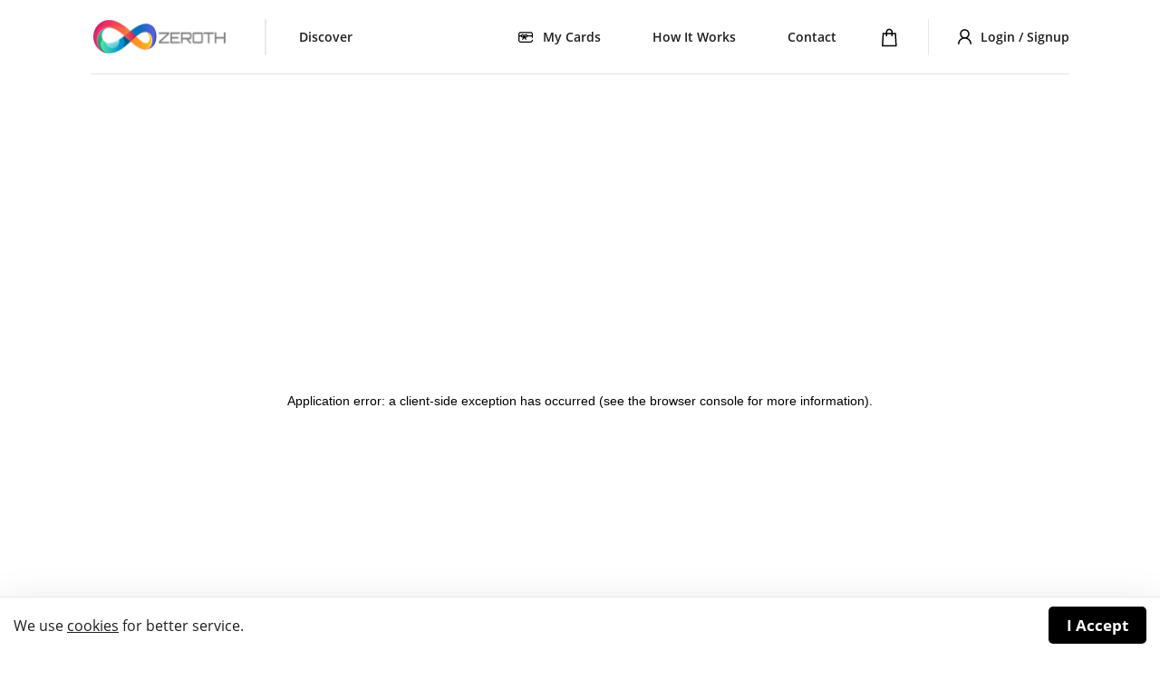

--- FILE ---
content_type: text/html; charset=utf-8
request_url: https://zeroth.shop/gift-card/Best%20Denki%20SG/GT_997
body_size: 17198
content:
<!DOCTYPE html><html><head><meta charSet="utf-8" name="viewport" content="width=device-width, initial-scale=1, shrink-to-fit=no, viewport-fit=cover, user-scalable=0"/><meta name="description" content="Buy Best Denki SG Gift Cards With 100+ Crypto Coins. BTC, ETH, XMR, USDC, USDT and many more.."/><meta property="og:type" content="website"/><meta property="og:url" content="https://zeroth.shop/gift-card/Best%20Denki%20SG/GT_997"/><meta property="og:title" content="ZEROTH - Buy Best Denki SG Gift Cards With 100+ Crypto Coins"/><meta property="og:description" content="Buy Best Denki SG Gift Cards With 100+ Crypto Coins. BTC, ETH, XMR, USDC, USDT and many more.."/><meta property="og:image" content="https://zeroth.shop/og_image.png"/><meta property="og:image:width" content="717"/><meta property="og:image:height" content="541"/><meta property="og:locale" content="en_US"/><title>ZEROTH - Buy Best Denki SG Gift Cards With 100+ Crypto Coins</title><link rel="icon" type="image/x-icon" href="/favicon.ico"/><meta name="next-head-count" content="12"/><link rel="preload" href="/_next/static/css/9c2d19307c7baded4d68.css" as="style"/><link rel="stylesheet" href="/_next/static/css/9c2d19307c7baded4d68.css" data-n-g=""/><link rel="preload" href="/_next/static/css/b20d34727f033671fe36.css" as="style"/><link rel="stylesheet" href="/_next/static/css/b20d34727f033671fe36.css" data-n-p=""/><noscript data-n-css=""></noscript><script defer="" nomodule="" src="/_next/static/chunks/polyfills-a40ef1678bae11e696dba45124eadd70.js"></script><script src="/_next/static/chunks/webpack-613fd858cdb9cf2af3be.js" defer=""></script><script src="/_next/static/chunks/framework-f4b1b12df76fc0a2545d.js" defer=""></script><script src="/_next/static/chunks/main-9b60ed5396d141a1214a.js" defer=""></script><script src="/_next/static/chunks/pages/_app-c67e8aaa4234dc948f96.js" defer=""></script><script src="/_next/static/chunks/366-a6ab04aeb809dc6fb882.js" defer=""></script><script src="/_next/static/chunks/pages/gift-card/%5Bname%5D/%5Bid%5D-f486fb945941cf809fff.js" defer=""></script><script src="/_next/static/YQp_lx4gDJeKTCcFUUqnc/_buildManifest.js" defer=""></script><script src="/_next/static/YQp_lx4gDJeKTCcFUUqnc/_ssgManifest.js" defer=""></script></head><body><div id="__next"><div class="layout_layout__wtRiA"><header class="header_header__3Qn1F"><div class="header_container__3Y5_s"><a class="header_logoWrapper__3uvmj" href="/"><img class="header_logo__2Bivf" src="/logo.png" alt="Logo"/></a><div class="header_leftDivider__Rv_pU"></div><nav class="navbar_navbar__2ELzF" id="mainNav"><ul class="navbar_list__1qEWZ"><li class="navbar_discover__3kGsw navbar_item__3wIEz"><a href="/">Discover</a></li><li class="navbar_myCards__1yfWw navbar_item__3wIEz"><a class="navbar_link__1335e" href="/my-cards"><svg class="navbar_giftCardIcon__1m5Yu" width="16" height="16" viewBox="0 0 16 16" fill="none" xmlns="http://www.w3.org/2000/svg"><path d="M15.375 8.87881C15.7202 8.87881 16 8.59897 16 8.25381V4.625C16 3.2465 14.8785 2.125 13.5 2.125H2.5C1.1215 2.125 0 3.2465 0 4.625V11.375C0 12.7535 1.1215 13.875 2.5 13.875H13.5C14.8785 13.875 16 12.7535 16 11.375C16 11.0298 15.7202 10.75 15.375 10.75C15.0298 10.75 14.75 11.0298 14.75 11.375C14.75 12.0642 14.1892 12.625 13.5 12.625H2.5C1.81075 12.625 1.25 12.0642 1.25 11.375V7.28506H2.88875C3.14675 8.0125 3.84147 8.53506 4.65625 8.53506C4.89784 8.53506 5.13494 8.47872 5.36028 8.38791C5.13091 8.88356 4.78666 9.38391 4.27072 9.73891C3.98634 9.93456 3.91444 10.3237 4.11009 10.6081C4.23131 10.7842 4.42672 10.8788 4.62556 10.8788C4.74766 10.8788 4.87106 10.8431 4.97928 10.7687C5.701 10.2721 6.17322 9.59453 6.48206 8.93403C6.79356 9.59447 7.26784 10.2722 7.98947 10.7687C8.09769 10.8432 8.22106 10.8788 8.34319 10.8788C8.54197 10.8788 8.73744 10.7842 8.85866 10.6081C9.05431 10.3237 8.98241 9.93456 8.69803 9.73891C8.18481 9.38578 7.83928 8.88459 7.60709 8.38734C7.83284 8.47847 8.07041 8.53506 8.3125 8.53506C9.12728 8.53506 9.82197 8.0125 10.08 7.28506H14.75V8.25381C14.75 8.59897 15.0298 8.87881 15.375 8.87881ZM4.65625 7.28506C4.31163 7.28506 4.03125 7.00466 4.03125 6.66006C4.03125 6.31544 4.31163 6.03506 4.65625 6.03506C4.94387 6.03506 5.35913 6.33819 5.68931 6.65928C5.36906 6.96981 4.95003 7.28506 4.65625 7.28506ZM8.3125 7.28506C8.02487 7.28506 7.60962 6.98194 7.27944 6.66084C7.59969 6.35031 8.01872 6.03506 8.3125 6.03506C8.65713 6.03506 8.9375 6.31544 8.9375 6.66006C8.9375 7.00469 8.65713 7.28506 8.3125 7.28506ZM10.08 6.03506C9.822 5.30762 9.12728 4.78506 8.3125 4.78506C7.60281 4.78506 6.93184 5.27072 6.48438 5.69047C6.03691 5.27069 5.36594 4.78506 4.65625 4.78506C3.84147 4.78506 3.14678 5.30762 2.88875 6.03506H1.25V4.625C1.25 3.93575 1.81075 3.375 2.5 3.375H13.5C14.1892 3.375 14.75 3.93575 14.75 4.625V6.03506H10.08Z" fill="#010101"></path></svg><span>My Cards</span></a></li><li class="navbar_item__3wIEz"><a href="/how-it-works">How It Works</a></li><li class="navbar_contact__ccw88 navbar_item__3wIEz"><a href="/contact">Contact</a></li><li class="navbar_auth__2Na03 navbar_item__3wIEz"><a href="" class="navbar_userPanel__1jgoC header_userPanel__1on9N"><span class="navbar_userText__1LzBV header_userText__27DM3">Login / Signup</span></a></li></ul></nav><a class="header_myCards__3e3-D" href="/my-cards"><svg class="header_giftCardIcon__2Ucvc header_icon__UBVfh" width="16" height="16" viewBox="0 0 16 16" fill="none" xmlns="http://www.w3.org/2000/svg"><path d="M15.375 8.87881C15.7202 8.87881 16 8.59897 16 8.25381V4.625C16 3.2465 14.8785 2.125 13.5 2.125H2.5C1.1215 2.125 0 3.2465 0 4.625V11.375C0 12.7535 1.1215 13.875 2.5 13.875H13.5C14.8785 13.875 16 12.7535 16 11.375C16 11.0298 15.7202 10.75 15.375 10.75C15.0298 10.75 14.75 11.0298 14.75 11.375C14.75 12.0642 14.1892 12.625 13.5 12.625H2.5C1.81075 12.625 1.25 12.0642 1.25 11.375V7.28506H2.88875C3.14675 8.0125 3.84147 8.53506 4.65625 8.53506C4.89784 8.53506 5.13494 8.47872 5.36028 8.38791C5.13091 8.88356 4.78666 9.38391 4.27072 9.73891C3.98634 9.93456 3.91444 10.3237 4.11009 10.6081C4.23131 10.7842 4.42672 10.8788 4.62556 10.8788C4.74766 10.8788 4.87106 10.8431 4.97928 10.7687C5.701 10.2721 6.17322 9.59453 6.48206 8.93403C6.79356 9.59447 7.26784 10.2722 7.98947 10.7687C8.09769 10.8432 8.22106 10.8788 8.34319 10.8788C8.54197 10.8788 8.73744 10.7842 8.85866 10.6081C9.05431 10.3237 8.98241 9.93456 8.69803 9.73891C8.18481 9.38578 7.83928 8.88459 7.60709 8.38734C7.83284 8.47847 8.07041 8.53506 8.3125 8.53506C9.12728 8.53506 9.82197 8.0125 10.08 7.28506H14.75V8.25381C14.75 8.59897 15.0298 8.87881 15.375 8.87881ZM4.65625 7.28506C4.31163 7.28506 4.03125 7.00466 4.03125 6.66006C4.03125 6.31544 4.31163 6.03506 4.65625 6.03506C4.94387 6.03506 5.35913 6.33819 5.68931 6.65928C5.36906 6.96981 4.95003 7.28506 4.65625 7.28506ZM8.3125 7.28506C8.02487 7.28506 7.60962 6.98194 7.27944 6.66084C7.59969 6.35031 8.01872 6.03506 8.3125 6.03506C8.65713 6.03506 8.9375 6.31544 8.9375 6.66006C8.9375 7.00469 8.65713 7.28506 8.3125 7.28506ZM10.08 6.03506C9.822 5.30762 9.12728 4.78506 8.3125 4.78506C7.60281 4.78506 6.93184 5.27072 6.48438 5.69047C6.03691 5.27069 5.36594 4.78506 4.65625 4.78506C3.84147 4.78506 3.14678 5.30762 2.88875 6.03506H1.25V4.625C1.25 3.93575 1.81075 3.375 2.5 3.375H13.5C14.1892 3.375 14.75 3.93575 14.75 4.625V6.03506H10.08Z" fill="#010101"></path></svg></a><a class="header_cart__1syM_" aria-label="Shopping cart" href="/"><svg class="header_icon__UBVfh" width="17" height="21" viewBox="0 0 17 21" fill="none" xmlns="http://www.w3.org/2000/svg"><path d="M8.29688 0.640625C7.625 0.640625 7 0.8125 6.42188 1.15625C5.84375 1.48438 5.38281 1.9375 5.03906 2.51562C4.71094 3.09375 4.54688 3.71875 4.54688 4.39062V5.14062H0.84375L0.796875 5.84375L0 20.1406H16.5938L15.7969 5.84375L15.75 5.14062H12.0469V4.39062C12.0469 3.71875 11.875 3.09375 11.5312 2.51562C11.2031 1.9375 10.75 1.48438 10.1719 1.15625C9.59375 0.8125 8.96875 0.640625 8.29688 0.640625ZM8.29688 2.14062C8.92188 2.14062 9.45312 2.35938 9.89062 2.79688C10.3281 3.23438 10.5469 3.76562 10.5469 4.39062V5.14062H6.04688V4.39062C6.04688 3.76562 6.26562 3.23438 6.70312 2.79688C7.14062 2.35938 7.67188 2.14062 8.29688 2.14062ZM2.25 6.64062H4.54688V8.89062H6.04688V6.64062H10.5469V8.89062H12.0469V6.64062H14.3438L15 18.6406H1.59375L2.25 6.64062Z" fill="black"></path></svg></a><div class="header_rightDivider__3TiKl"></div><a class="header_userPanel__1on9N" href="/login"><svg class="header_icon__UBVfh" width="15" height="17" viewBox="0 0 15 17" fill="none" xmlns="http://www.w3.org/2000/svg"><path d="M7.5 0.140625C6.54688 0.140625 5.66406 0.375 4.85156 0.84375C4.05469 1.3125 3.42188 1.95312 2.95312 2.76562C2.48438 3.5625 2.25 4.4375 2.25 5.39062C2.25 6.28125 2.45312 7.10938 2.85938 7.875C3.28125 8.64062 3.85156 9.26562 4.57031 9.75C3.67969 10.1406 2.88281 10.6797 2.17969 11.3672C1.49219 12.0547 0.960938 12.8438 0.585938 13.7344C0.195312 14.6562 0 15.625 0 16.6406H1.5C1.5 15.5469 1.76562 14.5469 2.29688 13.6406C2.84375 12.7188 3.57031 11.9922 4.47656 11.4609C5.39844 10.9141 6.40625 10.6406 7.5 10.6406C8.59375 10.6406 9.59375 10.9141 10.5 11.4609C11.4219 11.9922 12.1484 12.7188 12.6797 13.6406C13.2266 14.5469 13.5 15.5469 13.5 16.6406H15C15 15.625 14.8047 14.6562 14.4141 13.7344C14.0391 12.8438 13.5 12.0547 12.7969 11.3672C12.1094 10.6797 11.3203 10.1406 10.4297 9.75C11.1484 9.26562 11.7109 8.64062 12.1172 7.875C12.5391 7.10938 12.75 6.28125 12.75 5.39062C12.75 4.4375 12.5156 3.5625 12.0469 2.76562C11.5781 1.95312 10.9375 1.3125 10.125 0.84375C9.32812 0.375 8.45312 0.140625 7.5 0.140625ZM7.5 1.64062C8.1875 1.64062 8.8125 1.8125 9.375 2.15625C9.95312 2.48438 10.4062 2.9375 10.7344 3.51562C11.0781 4.07812 11.25 4.70312 11.25 5.39062C11.25 6.07812 11.0781 6.71094 10.7344 7.28906C10.4062 7.85156 9.95312 8.30469 9.375 8.64844C8.8125 8.97656 8.1875 9.14062 7.5 9.14062C6.8125 9.14062 6.17969 8.97656 5.60156 8.64844C5.03906 8.30469 4.58594 7.85156 4.24219 7.28906C3.91406 6.71094 3.75 6.07812 3.75 5.39062C3.75 4.70312 3.91406 4.07812 4.24219 3.51562C4.58594 2.9375 5.03906 2.48438 5.60156 2.15625C6.17969 1.8125 6.8125 1.64062 7.5 1.64062Z" fill="black"></path></svg><span class="header_userText__27DM3">Login / Signup</span></a><div class="navToggle_navToggle__3iNyh" role="button" aria-controls="mainNav" aria-label="Toggle navigation menu" data-element="navToggle"><svg class="navToggle_icon__1XtDT" width="22" height="11" viewBox="0 0 22 11" fill="none" xmlns="http://www.w3.org/2000/svg"><path d="M1.33333 0C0.596954 0 0 0.596954 0 1.33333C0 2.06971 0.596954 2.66667 1.33333 2.66667H20C20.7364 2.66667 21.3333 2.06971 21.3333 1.33333C21.3333 0.596954 20.7364 0 20 0H1.33333Z" fill="#777E91"></path><path d="M1.33333 8C0.596954 8 0 8.59695 0 9.33333C0 10.0697 0.596954 10.6667 1.33333 10.6667H20C20.7364 10.6667 21.3333 10.0697 21.3333 9.33333C21.3333 8.59695 20.7364 8 20 8H1.33333Z" fill="#777E91"></path></svg></div></div></header><main class="layout_main__1c3C1"><div class="pageWrapper_container__Q844U" data-dev="true"><ol class="breadcrumps_container__18tyI"><li class="breadcrumps_item__E8O1i"><a class="breadcrumps_link__3LI1x" href="/">Home</a></li><li class="breadcrumps_item__E8O1i"><span>Best Denki SG Giftcard</span></li></ol><h1 class="pageWrapper_title__mPDjE">Best Denki SG</h1><div class="cardpage_card__3qoAs"><div class="cardpage_inner__2-lkO"><div class="cardpage_wrapper__3LrJo"><div class="cardpage_imageContainer__2_Xpo"><div style="display:block;overflow:hidden;position:absolute;top:0;left:0;bottom:0;right:0;box-sizing:border-box;margin:0"><img alt="Best Denki SG" src="[data-uri]" decoding="async" data-nimg="fill" style="position:absolute;top:0;left:0;bottom:0;right:0;box-sizing:border-box;padding:0;border:none;margin:auto;display:block;width:0;height:0;min-width:100%;max-width:100%;min-height:100%;max-height:100%"/><noscript><img alt="Best Denki SG" sizes="100vw" srcSet="/_next/image?url=https%3A%2F%2Fassets.sveltedelivery.com%2Fimg%2Fcards%2F35ae1d70648a04869cef1efa4bb4879290b664eaed85b922b0ad4efc9e45f380.png&amp;w=640&amp;q=75 640w, /_next/image?url=https%3A%2F%2Fassets.sveltedelivery.com%2Fimg%2Fcards%2F35ae1d70648a04869cef1efa4bb4879290b664eaed85b922b0ad4efc9e45f380.png&amp;w=750&amp;q=75 750w, /_next/image?url=https%3A%2F%2Fassets.sveltedelivery.com%2Fimg%2Fcards%2F35ae1d70648a04869cef1efa4bb4879290b664eaed85b922b0ad4efc9e45f380.png&amp;w=828&amp;q=75 828w, /_next/image?url=https%3A%2F%2Fassets.sveltedelivery.com%2Fimg%2Fcards%2F35ae1d70648a04869cef1efa4bb4879290b664eaed85b922b0ad4efc9e45f380.png&amp;w=1080&amp;q=75 1080w, /_next/image?url=https%3A%2F%2Fassets.sveltedelivery.com%2Fimg%2Fcards%2F35ae1d70648a04869cef1efa4bb4879290b664eaed85b922b0ad4efc9e45f380.png&amp;w=1200&amp;q=75 1200w, /_next/image?url=https%3A%2F%2Fassets.sveltedelivery.com%2Fimg%2Fcards%2F35ae1d70648a04869cef1efa4bb4879290b664eaed85b922b0ad4efc9e45f380.png&amp;w=1920&amp;q=75 1920w, /_next/image?url=https%3A%2F%2Fassets.sveltedelivery.com%2Fimg%2Fcards%2F35ae1d70648a04869cef1efa4bb4879290b664eaed85b922b0ad4efc9e45f380.png&amp;w=2048&amp;q=75 2048w, /_next/image?url=https%3A%2F%2Fassets.sveltedelivery.com%2Fimg%2Fcards%2F35ae1d70648a04869cef1efa4bb4879290b664eaed85b922b0ad4efc9e45f380.png&amp;w=3840&amp;q=75 3840w" src="/_next/image?url=https%3A%2F%2Fassets.sveltedelivery.com%2Fimg%2Fcards%2F35ae1d70648a04869cef1efa4bb4879290b664eaed85b922b0ad4efc9e45f380.png&amp;w=3840&amp;q=75" decoding="async" data-nimg="fill" style="position:absolute;top:0;left:0;bottom:0;right:0;box-sizing:border-box;padding:0;border:none;margin:auto;display:block;width:0;height:0;min-width:100%;max-width:100%;min-height:100%;max-height:100%" loading="lazy"/></noscript></div></div><div><div class="cardpage_descWrapper__3w6Jb"><h2 class="cardpage_desc__3D12L">Being a leading electrical and electronic retailer in Japan, Best Denki opened its door to the Singapore market in 1985. Now, with 10 outlets strategically located across the island, BEST DENKI is committed to fulfilling its mission to its customers to enhance their quality of life and lifestyle through its good selection of electrical and electronic products and services. BEST DENKI has a variety of smart devices, such as smart phone, tablet, smart watch, and other accessories, among other electronics such as cameras, computers, laptops, printers and scanners. You could buy yourself a smart LED TV, LCDs, DVD player/recorder, or speakers, too. Home appliances include refrigerator, vacuum cleaner, water heater and many more. The wide selection of electronic products, well-structured product information and prompt customer service will let you enjoy a satisfying and unique shopping experience.<br/><br/>Multiple use of gift card, remaining balance may be used at a later time. Can be combined with other gift cards to complete purchase.</h2><button class="cardpage_readMoreButton__mXpdJ" type="button">Read more</button></div><div class="cardpage_notes__2LkCD"><p class="cardpage_note__15NX1"><span class="cardpage_flag__-sxZG">🇸🇬</span>This card is available only in<!-- --> <!-- -->Singapore</p></div><hr class="cardpage_divider__3KmsW"/><div class="cardpage_control__3S_O3"><div class="cardpage_fields__yFvSH"><div class="formField_formField__2fxNf formField_hasLabel__38Hhg"><label class="formField_label__rFNd9">Select card value (20 - 500)</label><div class="formField_inputGroup__3yWqU"><select class="formField_input__2qlyY"><option value="20">SGD 20</option><option value="30">SGD 30</option><option value="50">SGD 50</option><option value="100">SGD 100</option><option value="200">SGD 200</option><option value="400">SGD 400</option><option value="500">SGD 500</option></select><svg class="formField_fieldIcon__3DcoC" width="30" height="30" viewBox="0 0 30 30" fill="none" xmlns="http://www.w3.org/2000/svg"><path fill-rule="evenodd" clip-rule="evenodd" d="M19.6746 13.3195C19.2406 12.8935 18.5371 12.8935 18.1032 13.3195L15 16.3663L11.8968 13.3195C11.4629 12.8935 10.7594 12.8935 10.3254 13.3195C9.89152 13.7455 9.89152 14.4363 10.3254 14.8623L14.2143 18.6805C14.6482 19.1065 15.3518 19.1065 15.7857 18.6805L19.6746 14.8623C20.1085 14.4363 20.1085 13.7455 19.6746 13.3195Z" fill="#777E91"></path><circle cx="15" cy="15" r="14" stroke="#C7C7C7" stroke-width="2"></circle></svg></div></div><div class="formField_formField__2fxNf formField_hasLabel__38Hhg"><label class="formField_label__rFNd9">Quantity</label><div class="formField_inputGroup__3yWqU"><select class="formField_input__2qlyY"><option selected="" value="1">1</option><option value="2">2</option><option value="3">3</option><option value="4">4</option><option value="5">5</option><option value="6">6</option><option value="7">7</option><option value="8">8</option><option value="9">9</option><option value="10">10</option><option value="11">11</option><option value="12">12</option><option value="13">13</option><option value="14">14</option><option value="15">15</option><option value="16">16</option><option value="17">17</option><option value="18">18</option><option value="19">19</option></select><svg class="formField_fieldIcon__3DcoC" width="30" height="30" viewBox="0 0 30 30" fill="none" xmlns="http://www.w3.org/2000/svg"><path fill-rule="evenodd" clip-rule="evenodd" d="M19.6746 13.3195C19.2406 12.8935 18.5371 12.8935 18.1032 13.3195L15 16.3663L11.8968 13.3195C11.4629 12.8935 10.7594 12.8935 10.3254 13.3195C9.89152 13.7455 9.89152 14.4363 10.3254 14.8623L14.2143 18.6805C14.6482 19.1065 15.3518 19.1065 15.7857 18.6805L19.6746 14.8623C20.1085 14.4363 20.1085 13.7455 19.6746 13.3195Z" fill="#777E91"></path><circle cx="15" cy="15" r="14" stroke="#C7C7C7" stroke-width="2"></circle></svg></div></div></div><p class="cardpage_total__3krjZ">Total Value: <!-- -->SGD<!-- --> <!-- -->20</p><button class="button_button__KNgXP cardpage_cardButton__1sQIm" type="button"><span>Add to Cart</span><svg width="27" height="27" viewBox="0 0 45 45" fill="none" xmlns="http://www.w3.org/2000/svg"><g clip-path="url(#clip0)"><path d="M32.8124 24.375C26.0924 24.375 20.6249 18.9075 20.6249 12.1875C20.6249 5.4675 26.0924 0 32.8124 0C39.5324 0 44.9999 5.4675 44.9999 12.1875C44.9999 18.9075 39.5324 24.375 32.8124 24.375ZM32.8124 1.875C27.1255 1.875 22.4999 6.50063 22.4999 12.1875C22.4999 17.8744 27.1255 22.5 32.8124 22.5C38.4993 22.5 43.1249 17.8744 43.1249 12.1875C43.1249 6.50063 38.4993 1.875 32.8124 1.875Z" fill="white"></path><path d="M32.8124 18.75C32.2949 18.75 31.8749 18.33 31.8749 17.8125V6.56249C31.8749 6.04499 32.2949 5.62499 32.8124 5.62499C33.3299 5.62499 33.7499 6.04499 33.7499 6.56249V17.8125C33.7499 18.33 33.3299 18.75 32.8124 18.75Z" fill="white"></path><path d="M38.4374 13.125H27.1874C26.6699 13.125 26.2499 12.705 26.2499 12.1875C26.2499 11.67 26.6699 11.25 27.1874 11.25H38.4374C38.9549 11.25 39.3749 11.67 39.3749 12.1875C39.3749 12.705 38.9549 13.125 38.4374 13.125Z" fill="white"></path><path d="M36.5625 31.875H12.1875C11.7412 31.875 11.3569 31.56 11.2687 31.1212L7.51874 12.3712C7.46249 12.0956 7.53562 11.8106 7.71187 11.5931C7.88999 11.3756 8.15624 11.25 8.43749 11.25H15.9375C16.455 11.25 16.875 11.67 16.875 12.1875C16.875 12.705 16.455 13.125 15.9375 13.125H9.58124L12.9562 30H35.7937L36.3131 27.4031C36.4144 26.895 36.9075 26.5631 37.4156 26.6681C37.9237 26.7694 38.2519 27.2625 38.1506 27.7706L37.4812 31.1212C37.3931 31.56 37.0087 31.875 36.5625 31.875Z" fill="white"></path><path d="M12.1875 31.875C11.7506 31.875 11.3588 31.5675 11.2688 31.1212L6.62063 7.88248C6.35812 6.57186 5.1975 5.62123 3.8625 5.62123H3.86063L0.9375 5.62498C0.42 5.62498 0 5.20498 0 4.68748C0 4.16998 0.418125 3.74998 0.9375 3.74998L3.85875 3.74623H3.8625C6.09 3.74623 8.02312 5.33061 8.46 7.51498L13.1062 30.7537C13.2075 31.2619 12.8775 31.755 12.3713 31.8562C12.3094 31.8694 12.2475 31.875 12.1875 31.875Z" fill="white"></path><path d="M40.3125 35.625H8.4375C6.88687 35.625 5.625 34.3631 5.625 32.8125C5.625 31.2618 6.88687 30 8.4375 30H12.1875C12.705 30 13.125 30.42 13.125 30.9375C13.125 31.455 12.705 31.875 12.1875 31.875H8.4375C7.92 31.875 7.5 32.295 7.5 32.8125C7.5 33.33 7.92 33.75 8.4375 33.75H40.3125C40.83 33.75 41.25 34.17 41.25 34.6875C41.25 35.205 40.83 35.625 40.3125 35.625Z" fill="white"></path><path d="M15 45.0001C12.9319 45.0001 11.25 43.3182 11.25 41.25C11.25 39.1819 12.9319 37.5 15 37.5C17.0681 37.5 18.75 39.1819 18.75 41.25C18.75 43.3182 17.0681 45.0001 15 45.0001ZM15 39.375C13.9669 39.375 13.125 40.2169 13.125 41.25C13.125 42.2832 13.9669 43.1251 15 43.1251C16.0331 43.1251 16.875 42.2832 16.875 41.25C16.875 40.2169 16.0331 39.375 15 39.375Z" fill="white"></path><path d="M31.875 45.0001C29.8069 45.0001 28.125 43.3182 28.125 41.25C28.125 39.1819 29.8069 37.5 31.875 37.5C33.9431 37.5 35.625 39.1819 35.625 41.25C35.625 43.3182 33.9431 45.0001 31.875 45.0001ZM31.875 39.375C30.8419 39.375 30 40.2169 30 41.25C30 42.2832 30.8419 43.1251 31.875 43.1251C32.9081 43.1251 33.75 42.2832 33.75 41.25C33.75 40.2169 32.9081 39.375 31.875 39.375Z" fill="white"></path></g><defs><clipPath id="clip0"><rect width="45" height="45" fill="white"></rect></clipPath></defs></svg></button></div></div></div><footer><div class="cardpage_footerLinks__8APRs"><span class="cardpage_footerCaption__kHdrf"><svg width="18" height="14" viewBox="0 0 18 14" fill="none" xmlns="http://www.w3.org/2000/svg"><path d="M16.3828 0.8125H3.58594C2.98431 0.8125 2.43626 1.14304 2.15568 1.67513C2.01076 1.94991 2.11609 2.29015 2.39087 2.43507C2.66562 2.57998 3.00589 2.47469 3.15081 2.19987C3.23613 2.03805 3.40288 1.9375 3.58594 1.9375H4.21875V3.72175C3.96499 3.81175 3.73915 3.96085 3.55746 4.15241C3.40534 4.01253 3.24327 3.886 3.08985 3.77709C2.85374 3.60946 2.03453 3.0625 1.40625 3.0625C1.10605 3.0625 0.553641 3.18853 0.226828 4.03267C0.0847969 4.39949 0 4.87793 0 5.3125C0 5.74707 0.0847969 6.22551 0.226828 6.59233C0.553641 7.43647 1.10605 7.5625 1.40625 7.5625C2.03453 7.5625 2.85374 7.01554 3.08988 6.84791C3.24327 6.739 3.40538 6.61247 3.5575 6.47259C3.73918 6.66415 3.96503 6.81325 4.21879 6.90325V12.0625H3.58597C3.31457 12.0625 3.09379 11.8417 3.09379 11.5703V8.6875C3.09379 8.37686 2.84193 8.125 2.53129 8.125C2.22064 8.125 1.96879 8.37686 1.96879 8.6875V11.5703C1.96879 12.462 2.69427 13.1875 3.58597 13.1875H16.3828C17.2746 13.1875 18 12.462 18 11.5703V2.42969C18 1.53798 17.2745 0.8125 16.3828 0.8125ZM2.36025 5.98493C1.91057 6.28974 1.53872 6.4253 1.41986 6.43673C1.29744 6.3436 1.125 5.84916 1.125 5.3125C1.125 4.77588 1.29744 4.28144 1.41986 4.18827C1.53889 4.19973 1.91067 4.3353 2.36025 4.64003C2.80586 4.94209 3.02312 5.20028 3.0825 5.3125C3.02312 5.42472 2.80586 5.68291 2.36025 5.98493ZM16.3828 1.9375C16.6542 1.9375 16.875 2.15828 16.875 2.42969V4.75H9.51901C9.48048 4.49364 9.41769 4.24452 9.33567 4.03267C9.00886 3.18853 8.45645 3.0625 8.15625 3.0625C7.52797 3.0625 6.70876 3.60946 6.47262 3.77709C6.31923 3.886 6.15712 4.01253 6.005 4.15241C5.82332 3.96085 5.59747 3.81175 5.34371 3.72175V1.9375H16.3828ZM8.4375 5.3125C8.4375 5.84912 8.26506 6.34356 8.14264 6.43673C8.02361 6.42527 7.65183 6.2897 7.20225 5.98497C6.75664 5.68294 6.53938 5.42475 6.48 5.31254C6.53938 5.20032 6.75664 4.94213 7.20225 4.6401C7.65193 4.3353 8.02378 4.19973 8.14264 4.18831C8.26506 4.2814 8.4375 4.77584 8.4375 5.3125ZM4.78125 4.75C5.0914 4.75 5.34375 5.00235 5.34375 5.3125C5.34375 5.62265 5.0914 5.875 4.78125 5.875C4.4711 5.875 4.21875 5.62265 4.21875 5.3125C4.21875 5.00235 4.4711 4.75 4.78125 4.75ZM16.3828 12.0625H5.34375V6.90325C5.59751 6.81325 5.82335 6.66415 6.00504 6.47259C6.15716 6.61247 6.31923 6.739 6.47265 6.84791C6.70876 7.01554 7.52797 7.5625 8.15625 7.5625C8.45645 7.5625 9.00886 7.43647 9.33567 6.59233C9.41769 6.38048 9.48048 6.13136 9.51901 5.875H16.875V11.5703C16.875 11.8417 16.6542 12.0625 16.3828 12.0625Z" fill="black"></path></svg><span>Redeem instructions</span></span><a class="cardpage_footerLink__1_2cs cardpage_footerCaption__kHdrf" target="_blank" href="https://assets.sveltedelivery.com/terms/GT_997.pdf"><svg width="12" height="12" viewBox="0 0 12 12" fill="none" xmlns="http://www.w3.org/2000/svg"><path d="M11.4545 5.45455C11.3099 5.45455 11.1711 5.51201 11.0689 5.61431C10.9666 5.7166 10.9091 5.85534 10.9091 6V10.068C10.9089 10.291 10.8203 10.5049 10.6626 10.6626C10.5049 10.8203 10.291 10.9089 10.068 10.9091H1.932C1.70897 10.9089 1.49512 10.8203 1.33742 10.6626C1.17971 10.5049 1.09105 10.291 1.09091 10.068V1.932C1.09105 1.70897 1.17971 1.49512 1.33742 1.33742C1.49512 1.17971 1.70897 1.09105 1.932 1.09091H6C6.14466 1.09091 6.2834 1.03344 6.38569 0.931149C6.48799 0.828857 6.54545 0.690118 6.54545 0.545455C6.54545 0.400791 6.48799 0.262053 6.38569 0.15976C6.2834 0.0574675 6.14466 0 6 0H1.932C1.41978 0.000577476 0.928703 0.204312 0.566508 0.566508C0.204312 0.928703 0.000577476 1.41978 0 1.932V10.068C0.000577476 10.5802 0.204312 11.0713 0.566508 11.4335C0.928703 11.7957 1.41978 11.9994 1.932 12H10.068C10.5802 11.9994 11.0713 11.7957 11.4335 11.4335C11.7957 11.0713 11.9994 10.5802 12 10.068V6C12 5.85534 11.9425 5.7166 11.8402 5.61431C11.7379 5.51201 11.5992 5.45455 11.4545 5.45455Z" fill="black"></path><path d="M11.4545 0H8.18173C8.03707 0 7.89833 0.0574675 7.79603 0.15976C7.69374 0.262053 7.63628 0.400791 7.63628 0.545455C7.63628 0.690118 7.69374 0.828857 7.79603 0.931149C7.89833 1.03344 8.03707 1.09091 8.18173 1.09091H10.1377L5.61428 5.61436C5.56218 5.66468 5.52062 5.72487 5.49204 5.79142C5.46345 5.85796 5.4484 5.92954 5.44777 6.00196C5.44715 6.07439 5.46095 6.14621 5.48837 6.21325C5.5158 6.28028 5.5563 6.34118 5.60751 6.3924C5.65873 6.44361 5.71963 6.48411 5.78666 6.51154C5.8537 6.53897 5.92552 6.55277 5.99795 6.55214C6.07037 6.55151 6.14195 6.53646 6.2085 6.50787C6.27504 6.47929 6.33523 6.43773 6.38555 6.38564L10.909 1.86218V3.81818C10.909 3.96285 10.9665 4.10158 11.0688 4.20388C11.1711 4.30617 11.3098 4.36364 11.4545 4.36364C11.5991 4.36364 11.7379 4.30617 11.8402 4.20388C11.9424 4.10158 11.9999 3.96285 11.9999 3.81818V0.545455C11.9999 0.400791 11.9424 0.262053 11.8402 0.15976C11.7379 0.0574675 11.5991 0 11.4545 0Z" fill="#010101"></path></svg><span>Terms and conditions</span></a></div><div><div class="cardpage_footerNote__18Ymp">Redeem instructions: Print the gift card, bring the page into BEST DENKI stores in Singapore and present the page to the cashier at the time of payment.<br/> </div><button class="cardpage_readMoreButton__mXpdJ" type="button">Read more</button></div></footer></div></div><section class="cards_container__3istL"><header class="cards_header__Ng83N js-cardsHeader-toggle"><h2 class="cards_heading__5aHvB">Similar Giftcards you might like</h2></header><ul class="cards_cards__3U3QJ"><div class="Card_container__1z61I"><a class="Card_link__1wD1f" aria-label="Card" href="/gift-card/NTUC-FairPrice-SG/GT_3616"><div style="display:block;overflow:hidden;position:absolute;top:0;left:0;bottom:0;right:0;box-sizing:border-box;margin:0"><img alt="NTUC FairPrice SG Gift Card" src="[data-uri]" decoding="async" data-nimg="fill" class="Card_imageNext__33HB8" style="position:absolute;top:0;left:0;bottom:0;right:0;box-sizing:border-box;padding:0;border:none;margin:auto;display:block;width:0;height:0;min-width:100%;max-width:100%;min-height:100%;max-height:100%"/><noscript><img alt="NTUC FairPrice SG Gift Card" sizes="100vw" srcSet="/_next/image?url=https%3A%2F%2Fassets.sveltedelivery.com%2Fimg%2Fcards%2Fd0bb639edb6271d719cf8767ffe861c5ca491ef856f399461f2a1fe433d8753c.png&amp;w=640&amp;q=75 640w, /_next/image?url=https%3A%2F%2Fassets.sveltedelivery.com%2Fimg%2Fcards%2Fd0bb639edb6271d719cf8767ffe861c5ca491ef856f399461f2a1fe433d8753c.png&amp;w=750&amp;q=75 750w, /_next/image?url=https%3A%2F%2Fassets.sveltedelivery.com%2Fimg%2Fcards%2Fd0bb639edb6271d719cf8767ffe861c5ca491ef856f399461f2a1fe433d8753c.png&amp;w=828&amp;q=75 828w, /_next/image?url=https%3A%2F%2Fassets.sveltedelivery.com%2Fimg%2Fcards%2Fd0bb639edb6271d719cf8767ffe861c5ca491ef856f399461f2a1fe433d8753c.png&amp;w=1080&amp;q=75 1080w, /_next/image?url=https%3A%2F%2Fassets.sveltedelivery.com%2Fimg%2Fcards%2Fd0bb639edb6271d719cf8767ffe861c5ca491ef856f399461f2a1fe433d8753c.png&amp;w=1200&amp;q=75 1200w, /_next/image?url=https%3A%2F%2Fassets.sveltedelivery.com%2Fimg%2Fcards%2Fd0bb639edb6271d719cf8767ffe861c5ca491ef856f399461f2a1fe433d8753c.png&amp;w=1920&amp;q=75 1920w, /_next/image?url=https%3A%2F%2Fassets.sveltedelivery.com%2Fimg%2Fcards%2Fd0bb639edb6271d719cf8767ffe861c5ca491ef856f399461f2a1fe433d8753c.png&amp;w=2048&amp;q=75 2048w, /_next/image?url=https%3A%2F%2Fassets.sveltedelivery.com%2Fimg%2Fcards%2Fd0bb639edb6271d719cf8767ffe861c5ca491ef856f399461f2a1fe433d8753c.png&amp;w=3840&amp;q=75 3840w" src="/_next/image?url=https%3A%2F%2Fassets.sveltedelivery.com%2Fimg%2Fcards%2Fd0bb639edb6271d719cf8767ffe861c5ca491ef856f399461f2a1fe433d8753c.png&amp;w=3840&amp;q=75" decoding="async" data-nimg="fill" style="position:absolute;top:0;left:0;bottom:0;right:0;box-sizing:border-box;padding:0;border:none;margin:auto;display:block;width:0;height:0;min-width:100%;max-width:100%;min-height:100%;max-height:100%" class="Card_imageNext__33HB8" loading="lazy"/></noscript></div><div class="Card_inner__1BBcP"><span class="Card_cardIcon__K6Gr3"></span><p>Add to cart</p></div></a><p>NTUC FairPrice SG</p></div><div class="Card_container__1z61I"><a class="Card_link__1wD1f" aria-label="Card" href="/gift-card/Shell-SG/GT_2134"><div style="display:block;overflow:hidden;position:absolute;top:0;left:0;bottom:0;right:0;box-sizing:border-box;margin:0"><img alt="Shell SG Gift Card" src="[data-uri]" decoding="async" data-nimg="fill" class="Card_imageNext__33HB8" style="position:absolute;top:0;left:0;bottom:0;right:0;box-sizing:border-box;padding:0;border:none;margin:auto;display:block;width:0;height:0;min-width:100%;max-width:100%;min-height:100%;max-height:100%"/><noscript><img alt="Shell SG Gift Card" sizes="100vw" srcSet="/_next/image?url=https%3A%2F%2Fassets.sveltedelivery.com%2Fimg%2Fcards%2Ffc87832eb530bfe86309e83df017d0247afd728027f5cde278c68f9b71742473.png&amp;w=640&amp;q=75 640w, /_next/image?url=https%3A%2F%2Fassets.sveltedelivery.com%2Fimg%2Fcards%2Ffc87832eb530bfe86309e83df017d0247afd728027f5cde278c68f9b71742473.png&amp;w=750&amp;q=75 750w, /_next/image?url=https%3A%2F%2Fassets.sveltedelivery.com%2Fimg%2Fcards%2Ffc87832eb530bfe86309e83df017d0247afd728027f5cde278c68f9b71742473.png&amp;w=828&amp;q=75 828w, /_next/image?url=https%3A%2F%2Fassets.sveltedelivery.com%2Fimg%2Fcards%2Ffc87832eb530bfe86309e83df017d0247afd728027f5cde278c68f9b71742473.png&amp;w=1080&amp;q=75 1080w, /_next/image?url=https%3A%2F%2Fassets.sveltedelivery.com%2Fimg%2Fcards%2Ffc87832eb530bfe86309e83df017d0247afd728027f5cde278c68f9b71742473.png&amp;w=1200&amp;q=75 1200w, /_next/image?url=https%3A%2F%2Fassets.sveltedelivery.com%2Fimg%2Fcards%2Ffc87832eb530bfe86309e83df017d0247afd728027f5cde278c68f9b71742473.png&amp;w=1920&amp;q=75 1920w, /_next/image?url=https%3A%2F%2Fassets.sveltedelivery.com%2Fimg%2Fcards%2Ffc87832eb530bfe86309e83df017d0247afd728027f5cde278c68f9b71742473.png&amp;w=2048&amp;q=75 2048w, /_next/image?url=https%3A%2F%2Fassets.sveltedelivery.com%2Fimg%2Fcards%2Ffc87832eb530bfe86309e83df017d0247afd728027f5cde278c68f9b71742473.png&amp;w=3840&amp;q=75 3840w" src="/_next/image?url=https%3A%2F%2Fassets.sveltedelivery.com%2Fimg%2Fcards%2Ffc87832eb530bfe86309e83df017d0247afd728027f5cde278c68f9b71742473.png&amp;w=3840&amp;q=75" decoding="async" data-nimg="fill" style="position:absolute;top:0;left:0;bottom:0;right:0;box-sizing:border-box;padding:0;border:none;margin:auto;display:block;width:0;height:0;min-width:100%;max-width:100%;min-height:100%;max-height:100%" class="Card_imageNext__33HB8" loading="lazy"/></noscript></div><div class="Card_inner__1BBcP"><span class="Card_cardIcon__K6Gr3"></span><p>Add to cart</p></div></a><p>Shell SG</p></div><div class="Card_container__1z61I"><a class="Card_link__1wD1f" aria-label="Card" href="/gift-card/Udders-SG/GT_1762"><div style="display:block;overflow:hidden;position:absolute;top:0;left:0;bottom:0;right:0;box-sizing:border-box;margin:0"><img alt="Udders SG Gift Card" src="[data-uri]" decoding="async" data-nimg="fill" class="Card_imageNext__33HB8" style="position:absolute;top:0;left:0;bottom:0;right:0;box-sizing:border-box;padding:0;border:none;margin:auto;display:block;width:0;height:0;min-width:100%;max-width:100%;min-height:100%;max-height:100%"/><noscript><img alt="Udders SG Gift Card" sizes="100vw" srcSet="/_next/image?url=https%3A%2F%2Fassets.sveltedelivery.com%2Fimg%2Fcards%2Fb8a7321f57e690a7a74a455a1e83f55eebfc007398aa18988f7f2ac921bf6b4a.jpg&amp;w=640&amp;q=75 640w, /_next/image?url=https%3A%2F%2Fassets.sveltedelivery.com%2Fimg%2Fcards%2Fb8a7321f57e690a7a74a455a1e83f55eebfc007398aa18988f7f2ac921bf6b4a.jpg&amp;w=750&amp;q=75 750w, /_next/image?url=https%3A%2F%2Fassets.sveltedelivery.com%2Fimg%2Fcards%2Fb8a7321f57e690a7a74a455a1e83f55eebfc007398aa18988f7f2ac921bf6b4a.jpg&amp;w=828&amp;q=75 828w, /_next/image?url=https%3A%2F%2Fassets.sveltedelivery.com%2Fimg%2Fcards%2Fb8a7321f57e690a7a74a455a1e83f55eebfc007398aa18988f7f2ac921bf6b4a.jpg&amp;w=1080&amp;q=75 1080w, /_next/image?url=https%3A%2F%2Fassets.sveltedelivery.com%2Fimg%2Fcards%2Fb8a7321f57e690a7a74a455a1e83f55eebfc007398aa18988f7f2ac921bf6b4a.jpg&amp;w=1200&amp;q=75 1200w, /_next/image?url=https%3A%2F%2Fassets.sveltedelivery.com%2Fimg%2Fcards%2Fb8a7321f57e690a7a74a455a1e83f55eebfc007398aa18988f7f2ac921bf6b4a.jpg&amp;w=1920&amp;q=75 1920w, /_next/image?url=https%3A%2F%2Fassets.sveltedelivery.com%2Fimg%2Fcards%2Fb8a7321f57e690a7a74a455a1e83f55eebfc007398aa18988f7f2ac921bf6b4a.jpg&amp;w=2048&amp;q=75 2048w, /_next/image?url=https%3A%2F%2Fassets.sveltedelivery.com%2Fimg%2Fcards%2Fb8a7321f57e690a7a74a455a1e83f55eebfc007398aa18988f7f2ac921bf6b4a.jpg&amp;w=3840&amp;q=75 3840w" src="/_next/image?url=https%3A%2F%2Fassets.sveltedelivery.com%2Fimg%2Fcards%2Fb8a7321f57e690a7a74a455a1e83f55eebfc007398aa18988f7f2ac921bf6b4a.jpg&amp;w=3840&amp;q=75" decoding="async" data-nimg="fill" style="position:absolute;top:0;left:0;bottom:0;right:0;box-sizing:border-box;padding:0;border:none;margin:auto;display:block;width:0;height:0;min-width:100%;max-width:100%;min-height:100%;max-height:100%" class="Card_imageNext__33HB8" loading="lazy"/></noscript></div><div class="Card_inner__1BBcP"><span class="Card_cardIcon__K6Gr3"></span><p>Add to cart</p></div></a><p>Udders SG</p></div><div class="Card_container__1z61I"><a class="Card_link__1wD1f" aria-label="Card" href="/gift-card/FlystayGift-SG/GT_2713"><div style="display:block;overflow:hidden;position:absolute;top:0;left:0;bottom:0;right:0;box-sizing:border-box;margin:0"><img alt="FlystayGift SG Gift Card" src="[data-uri]" decoding="async" data-nimg="fill" class="Card_imageNext__33HB8" style="position:absolute;top:0;left:0;bottom:0;right:0;box-sizing:border-box;padding:0;border:none;margin:auto;display:block;width:0;height:0;min-width:100%;max-width:100%;min-height:100%;max-height:100%"/><noscript><img alt="FlystayGift SG Gift Card" sizes="100vw" srcSet="/_next/image?url=https%3A%2F%2Fassets.sveltedelivery.com%2Fimg%2Fcards%2F372d71fc37d090f555766031b735216a290978d8ec2d2aa3ff0450f1c9dc93b6.jpg&amp;w=640&amp;q=75 640w, /_next/image?url=https%3A%2F%2Fassets.sveltedelivery.com%2Fimg%2Fcards%2F372d71fc37d090f555766031b735216a290978d8ec2d2aa3ff0450f1c9dc93b6.jpg&amp;w=750&amp;q=75 750w, /_next/image?url=https%3A%2F%2Fassets.sveltedelivery.com%2Fimg%2Fcards%2F372d71fc37d090f555766031b735216a290978d8ec2d2aa3ff0450f1c9dc93b6.jpg&amp;w=828&amp;q=75 828w, /_next/image?url=https%3A%2F%2Fassets.sveltedelivery.com%2Fimg%2Fcards%2F372d71fc37d090f555766031b735216a290978d8ec2d2aa3ff0450f1c9dc93b6.jpg&amp;w=1080&amp;q=75 1080w, /_next/image?url=https%3A%2F%2Fassets.sveltedelivery.com%2Fimg%2Fcards%2F372d71fc37d090f555766031b735216a290978d8ec2d2aa3ff0450f1c9dc93b6.jpg&amp;w=1200&amp;q=75 1200w, /_next/image?url=https%3A%2F%2Fassets.sveltedelivery.com%2Fimg%2Fcards%2F372d71fc37d090f555766031b735216a290978d8ec2d2aa3ff0450f1c9dc93b6.jpg&amp;w=1920&amp;q=75 1920w, /_next/image?url=https%3A%2F%2Fassets.sveltedelivery.com%2Fimg%2Fcards%2F372d71fc37d090f555766031b735216a290978d8ec2d2aa3ff0450f1c9dc93b6.jpg&amp;w=2048&amp;q=75 2048w, /_next/image?url=https%3A%2F%2Fassets.sveltedelivery.com%2Fimg%2Fcards%2F372d71fc37d090f555766031b735216a290978d8ec2d2aa3ff0450f1c9dc93b6.jpg&amp;w=3840&amp;q=75 3840w" src="/_next/image?url=https%3A%2F%2Fassets.sveltedelivery.com%2Fimg%2Fcards%2F372d71fc37d090f555766031b735216a290978d8ec2d2aa3ff0450f1c9dc93b6.jpg&amp;w=3840&amp;q=75" decoding="async" data-nimg="fill" style="position:absolute;top:0;left:0;bottom:0;right:0;box-sizing:border-box;padding:0;border:none;margin:auto;display:block;width:0;height:0;min-width:100%;max-width:100%;min-height:100%;max-height:100%" class="Card_imageNext__33HB8" loading="lazy"/></noscript></div><div class="Card_inner__1BBcP"><span class="Card_cardIcon__K6Gr3"></span><p>Add to cart</p></div></a><p>FlystayGift SG</p></div><div class="Card_container__1z61I"><a class="Card_link__1wD1f" aria-label="Card" href="/gift-card/RentacarGift-SG/GT_2715"><div style="display:block;overflow:hidden;position:absolute;top:0;left:0;bottom:0;right:0;box-sizing:border-box;margin:0"><img alt="RentacarGift SG Gift Card" src="[data-uri]" decoding="async" data-nimg="fill" class="Card_imageNext__33HB8" style="position:absolute;top:0;left:0;bottom:0;right:0;box-sizing:border-box;padding:0;border:none;margin:auto;display:block;width:0;height:0;min-width:100%;max-width:100%;min-height:100%;max-height:100%"/><noscript><img alt="RentacarGift SG Gift Card" sizes="100vw" srcSet="/_next/image?url=https%3A%2F%2Fassets.sveltedelivery.com%2Fimg%2Fcards%2F86796daeb63a19da7d2c4ba216006eb8127affec9cab046604e3b918075754b9.jpg&amp;w=640&amp;q=75 640w, /_next/image?url=https%3A%2F%2Fassets.sveltedelivery.com%2Fimg%2Fcards%2F86796daeb63a19da7d2c4ba216006eb8127affec9cab046604e3b918075754b9.jpg&amp;w=750&amp;q=75 750w, /_next/image?url=https%3A%2F%2Fassets.sveltedelivery.com%2Fimg%2Fcards%2F86796daeb63a19da7d2c4ba216006eb8127affec9cab046604e3b918075754b9.jpg&amp;w=828&amp;q=75 828w, /_next/image?url=https%3A%2F%2Fassets.sveltedelivery.com%2Fimg%2Fcards%2F86796daeb63a19da7d2c4ba216006eb8127affec9cab046604e3b918075754b9.jpg&amp;w=1080&amp;q=75 1080w, /_next/image?url=https%3A%2F%2Fassets.sveltedelivery.com%2Fimg%2Fcards%2F86796daeb63a19da7d2c4ba216006eb8127affec9cab046604e3b918075754b9.jpg&amp;w=1200&amp;q=75 1200w, /_next/image?url=https%3A%2F%2Fassets.sveltedelivery.com%2Fimg%2Fcards%2F86796daeb63a19da7d2c4ba216006eb8127affec9cab046604e3b918075754b9.jpg&amp;w=1920&amp;q=75 1920w, /_next/image?url=https%3A%2F%2Fassets.sveltedelivery.com%2Fimg%2Fcards%2F86796daeb63a19da7d2c4ba216006eb8127affec9cab046604e3b918075754b9.jpg&amp;w=2048&amp;q=75 2048w, /_next/image?url=https%3A%2F%2Fassets.sveltedelivery.com%2Fimg%2Fcards%2F86796daeb63a19da7d2c4ba216006eb8127affec9cab046604e3b918075754b9.jpg&amp;w=3840&amp;q=75 3840w" src="/_next/image?url=https%3A%2F%2Fassets.sveltedelivery.com%2Fimg%2Fcards%2F86796daeb63a19da7d2c4ba216006eb8127affec9cab046604e3b918075754b9.jpg&amp;w=3840&amp;q=75" decoding="async" data-nimg="fill" style="position:absolute;top:0;left:0;bottom:0;right:0;box-sizing:border-box;padding:0;border:none;margin:auto;display:block;width:0;height:0;min-width:100%;max-width:100%;min-height:100%;max-height:100%" class="Card_imageNext__33HB8" loading="lazy"/></noscript></div><div class="Card_inner__1BBcP"><span class="Card_cardIcon__K6Gr3"></span><p>Add to cart</p></div></a><p>RentacarGift SG</p></div><div class="Card_container__1z61I"><a class="Card_link__1wD1f" aria-label="Card" href="/gift-card/ToursGift-SG/GT_2716"><div style="display:block;overflow:hidden;position:absolute;top:0;left:0;bottom:0;right:0;box-sizing:border-box;margin:0"><img alt="ToursGift SG Gift Card" src="[data-uri]" decoding="async" data-nimg="fill" class="Card_imageNext__33HB8" style="position:absolute;top:0;left:0;bottom:0;right:0;box-sizing:border-box;padding:0;border:none;margin:auto;display:block;width:0;height:0;min-width:100%;max-width:100%;min-height:100%;max-height:100%"/><noscript><img alt="ToursGift SG Gift Card" sizes="100vw" srcSet="/_next/image?url=https%3A%2F%2Fassets.sveltedelivery.com%2Fimg%2Fcards%2F333d4d19af2a0735bb9046624164b76e7eadd3ebbcdebb3fb9bcb6d2b858e19d.jpg&amp;w=640&amp;q=75 640w, /_next/image?url=https%3A%2F%2Fassets.sveltedelivery.com%2Fimg%2Fcards%2F333d4d19af2a0735bb9046624164b76e7eadd3ebbcdebb3fb9bcb6d2b858e19d.jpg&amp;w=750&amp;q=75 750w, /_next/image?url=https%3A%2F%2Fassets.sveltedelivery.com%2Fimg%2Fcards%2F333d4d19af2a0735bb9046624164b76e7eadd3ebbcdebb3fb9bcb6d2b858e19d.jpg&amp;w=828&amp;q=75 828w, /_next/image?url=https%3A%2F%2Fassets.sveltedelivery.com%2Fimg%2Fcards%2F333d4d19af2a0735bb9046624164b76e7eadd3ebbcdebb3fb9bcb6d2b858e19d.jpg&amp;w=1080&amp;q=75 1080w, /_next/image?url=https%3A%2F%2Fassets.sveltedelivery.com%2Fimg%2Fcards%2F333d4d19af2a0735bb9046624164b76e7eadd3ebbcdebb3fb9bcb6d2b858e19d.jpg&amp;w=1200&amp;q=75 1200w, /_next/image?url=https%3A%2F%2Fassets.sveltedelivery.com%2Fimg%2Fcards%2F333d4d19af2a0735bb9046624164b76e7eadd3ebbcdebb3fb9bcb6d2b858e19d.jpg&amp;w=1920&amp;q=75 1920w, /_next/image?url=https%3A%2F%2Fassets.sveltedelivery.com%2Fimg%2Fcards%2F333d4d19af2a0735bb9046624164b76e7eadd3ebbcdebb3fb9bcb6d2b858e19d.jpg&amp;w=2048&amp;q=75 2048w, /_next/image?url=https%3A%2F%2Fassets.sveltedelivery.com%2Fimg%2Fcards%2F333d4d19af2a0735bb9046624164b76e7eadd3ebbcdebb3fb9bcb6d2b858e19d.jpg&amp;w=3840&amp;q=75 3840w" src="/_next/image?url=https%3A%2F%2Fassets.sveltedelivery.com%2Fimg%2Fcards%2F333d4d19af2a0735bb9046624164b76e7eadd3ebbcdebb3fb9bcb6d2b858e19d.jpg&amp;w=3840&amp;q=75" decoding="async" data-nimg="fill" style="position:absolute;top:0;left:0;bottom:0;right:0;box-sizing:border-box;padding:0;border:none;margin:auto;display:block;width:0;height:0;min-width:100%;max-width:100%;min-height:100%;max-height:100%" class="Card_imageNext__33HB8" loading="lazy"/></noscript></div><div class="Card_inner__1BBcP"><span class="Card_cardIcon__K6Gr3"></span><p>Add to cart</p></div></a><p>ToursGift SG</p></div><div class="Card_container__1z61I"><a class="Card_link__1wD1f" aria-label="Card" href="/gift-card/GrabMart-SG/GT_1764"><div style="display:block;overflow:hidden;position:absolute;top:0;left:0;bottom:0;right:0;box-sizing:border-box;margin:0"><img alt="GrabMart SG Gift Card" src="[data-uri]" decoding="async" data-nimg="fill" class="Card_imageNext__33HB8" style="position:absolute;top:0;left:0;bottom:0;right:0;box-sizing:border-box;padding:0;border:none;margin:auto;display:block;width:0;height:0;min-width:100%;max-width:100%;min-height:100%;max-height:100%"/><noscript><img alt="GrabMart SG Gift Card" sizes="100vw" srcSet="/_next/image?url=https%3A%2F%2Fassets.sveltedelivery.com%2Fimg%2Fcards%2F105af7ba35603198cfd5228c5fdf8ea9e6ea704386f73e07085656e0126a1abd.jpg&amp;w=640&amp;q=75 640w, /_next/image?url=https%3A%2F%2Fassets.sveltedelivery.com%2Fimg%2Fcards%2F105af7ba35603198cfd5228c5fdf8ea9e6ea704386f73e07085656e0126a1abd.jpg&amp;w=750&amp;q=75 750w, /_next/image?url=https%3A%2F%2Fassets.sveltedelivery.com%2Fimg%2Fcards%2F105af7ba35603198cfd5228c5fdf8ea9e6ea704386f73e07085656e0126a1abd.jpg&amp;w=828&amp;q=75 828w, /_next/image?url=https%3A%2F%2Fassets.sveltedelivery.com%2Fimg%2Fcards%2F105af7ba35603198cfd5228c5fdf8ea9e6ea704386f73e07085656e0126a1abd.jpg&amp;w=1080&amp;q=75 1080w, /_next/image?url=https%3A%2F%2Fassets.sveltedelivery.com%2Fimg%2Fcards%2F105af7ba35603198cfd5228c5fdf8ea9e6ea704386f73e07085656e0126a1abd.jpg&amp;w=1200&amp;q=75 1200w, /_next/image?url=https%3A%2F%2Fassets.sveltedelivery.com%2Fimg%2Fcards%2F105af7ba35603198cfd5228c5fdf8ea9e6ea704386f73e07085656e0126a1abd.jpg&amp;w=1920&amp;q=75 1920w, /_next/image?url=https%3A%2F%2Fassets.sveltedelivery.com%2Fimg%2Fcards%2F105af7ba35603198cfd5228c5fdf8ea9e6ea704386f73e07085656e0126a1abd.jpg&amp;w=2048&amp;q=75 2048w, /_next/image?url=https%3A%2F%2Fassets.sveltedelivery.com%2Fimg%2Fcards%2F105af7ba35603198cfd5228c5fdf8ea9e6ea704386f73e07085656e0126a1abd.jpg&amp;w=3840&amp;q=75 3840w" src="/_next/image?url=https%3A%2F%2Fassets.sveltedelivery.com%2Fimg%2Fcards%2F105af7ba35603198cfd5228c5fdf8ea9e6ea704386f73e07085656e0126a1abd.jpg&amp;w=3840&amp;q=75" decoding="async" data-nimg="fill" style="position:absolute;top:0;left:0;bottom:0;right:0;box-sizing:border-box;padding:0;border:none;margin:auto;display:block;width:0;height:0;min-width:100%;max-width:100%;min-height:100%;max-height:100%" class="Card_imageNext__33HB8" loading="lazy"/></noscript></div><div class="Card_inner__1BBcP"><span class="Card_cardIcon__K6Gr3"></span><p>Add to cart</p></div></a><p>GrabMart SG</p></div><div class="Card_container__1z61I"><a class="Card_link__1wD1f" aria-label="Card" href="/gift-card/AirlineGift-SG/GT_2711"><div style="display:block;overflow:hidden;position:absolute;top:0;left:0;bottom:0;right:0;box-sizing:border-box;margin:0"><img alt="AirlineGift SG Gift Card" src="[data-uri]" decoding="async" data-nimg="fill" class="Card_imageNext__33HB8" style="position:absolute;top:0;left:0;bottom:0;right:0;box-sizing:border-box;padding:0;border:none;margin:auto;display:block;width:0;height:0;min-width:100%;max-width:100%;min-height:100%;max-height:100%"/><noscript><img alt="AirlineGift SG Gift Card" sizes="100vw" srcSet="/_next/image?url=https%3A%2F%2Fassets.sveltedelivery.com%2Fimg%2Fcards%2F20947a3f99c7270c861d36c7d7d53416b43f97d7c9a7c0db8f71fe889f8e8c20.jpg&amp;w=640&amp;q=75 640w, /_next/image?url=https%3A%2F%2Fassets.sveltedelivery.com%2Fimg%2Fcards%2F20947a3f99c7270c861d36c7d7d53416b43f97d7c9a7c0db8f71fe889f8e8c20.jpg&amp;w=750&amp;q=75 750w, /_next/image?url=https%3A%2F%2Fassets.sveltedelivery.com%2Fimg%2Fcards%2F20947a3f99c7270c861d36c7d7d53416b43f97d7c9a7c0db8f71fe889f8e8c20.jpg&amp;w=828&amp;q=75 828w, /_next/image?url=https%3A%2F%2Fassets.sveltedelivery.com%2Fimg%2Fcards%2F20947a3f99c7270c861d36c7d7d53416b43f97d7c9a7c0db8f71fe889f8e8c20.jpg&amp;w=1080&amp;q=75 1080w, /_next/image?url=https%3A%2F%2Fassets.sveltedelivery.com%2Fimg%2Fcards%2F20947a3f99c7270c861d36c7d7d53416b43f97d7c9a7c0db8f71fe889f8e8c20.jpg&amp;w=1200&amp;q=75 1200w, /_next/image?url=https%3A%2F%2Fassets.sveltedelivery.com%2Fimg%2Fcards%2F20947a3f99c7270c861d36c7d7d53416b43f97d7c9a7c0db8f71fe889f8e8c20.jpg&amp;w=1920&amp;q=75 1920w, /_next/image?url=https%3A%2F%2Fassets.sveltedelivery.com%2Fimg%2Fcards%2F20947a3f99c7270c861d36c7d7d53416b43f97d7c9a7c0db8f71fe889f8e8c20.jpg&amp;w=2048&amp;q=75 2048w, /_next/image?url=https%3A%2F%2Fassets.sveltedelivery.com%2Fimg%2Fcards%2F20947a3f99c7270c861d36c7d7d53416b43f97d7c9a7c0db8f71fe889f8e8c20.jpg&amp;w=3840&amp;q=75 3840w" src="/_next/image?url=https%3A%2F%2Fassets.sveltedelivery.com%2Fimg%2Fcards%2F20947a3f99c7270c861d36c7d7d53416b43f97d7c9a7c0db8f71fe889f8e8c20.jpg&amp;w=3840&amp;q=75" decoding="async" data-nimg="fill" style="position:absolute;top:0;left:0;bottom:0;right:0;box-sizing:border-box;padding:0;border:none;margin:auto;display:block;width:0;height:0;min-width:100%;max-width:100%;min-height:100%;max-height:100%" class="Card_imageNext__33HB8" loading="lazy"/></noscript></div><div class="Card_inner__1BBcP"><span class="Card_cardIcon__K6Gr3"></span><p>Add to cart</p></div></a><p>AirlineGift SG</p></div><div class="Card_container__1z61I"><a class="Card_link__1wD1f" aria-label="Card" href="/gift-card/TripGift-SG/GT_2717"><div style="display:block;overflow:hidden;position:absolute;top:0;left:0;bottom:0;right:0;box-sizing:border-box;margin:0"><img alt="TripGift SG Gift Card" src="[data-uri]" decoding="async" data-nimg="fill" class="Card_imageNext__33HB8" style="position:absolute;top:0;left:0;bottom:0;right:0;box-sizing:border-box;padding:0;border:none;margin:auto;display:block;width:0;height:0;min-width:100%;max-width:100%;min-height:100%;max-height:100%"/><noscript><img alt="TripGift SG Gift Card" sizes="100vw" srcSet="/_next/image?url=https%3A%2F%2Fassets.sveltedelivery.com%2Fimg%2Fcards%2F690428d307cf8699a527b19c7cc756e16e11e6cbaf5ec95a5636a98cbc2d8fa8.jpg&amp;w=640&amp;q=75 640w, /_next/image?url=https%3A%2F%2Fassets.sveltedelivery.com%2Fimg%2Fcards%2F690428d307cf8699a527b19c7cc756e16e11e6cbaf5ec95a5636a98cbc2d8fa8.jpg&amp;w=750&amp;q=75 750w, /_next/image?url=https%3A%2F%2Fassets.sveltedelivery.com%2Fimg%2Fcards%2F690428d307cf8699a527b19c7cc756e16e11e6cbaf5ec95a5636a98cbc2d8fa8.jpg&amp;w=828&amp;q=75 828w, /_next/image?url=https%3A%2F%2Fassets.sveltedelivery.com%2Fimg%2Fcards%2F690428d307cf8699a527b19c7cc756e16e11e6cbaf5ec95a5636a98cbc2d8fa8.jpg&amp;w=1080&amp;q=75 1080w, /_next/image?url=https%3A%2F%2Fassets.sveltedelivery.com%2Fimg%2Fcards%2F690428d307cf8699a527b19c7cc756e16e11e6cbaf5ec95a5636a98cbc2d8fa8.jpg&amp;w=1200&amp;q=75 1200w, /_next/image?url=https%3A%2F%2Fassets.sveltedelivery.com%2Fimg%2Fcards%2F690428d307cf8699a527b19c7cc756e16e11e6cbaf5ec95a5636a98cbc2d8fa8.jpg&amp;w=1920&amp;q=75 1920w, /_next/image?url=https%3A%2F%2Fassets.sveltedelivery.com%2Fimg%2Fcards%2F690428d307cf8699a527b19c7cc756e16e11e6cbaf5ec95a5636a98cbc2d8fa8.jpg&amp;w=2048&amp;q=75 2048w, /_next/image?url=https%3A%2F%2Fassets.sveltedelivery.com%2Fimg%2Fcards%2F690428d307cf8699a527b19c7cc756e16e11e6cbaf5ec95a5636a98cbc2d8fa8.jpg&amp;w=3840&amp;q=75 3840w" src="/_next/image?url=https%3A%2F%2Fassets.sveltedelivery.com%2Fimg%2Fcards%2F690428d307cf8699a527b19c7cc756e16e11e6cbaf5ec95a5636a98cbc2d8fa8.jpg&amp;w=3840&amp;q=75" decoding="async" data-nimg="fill" style="position:absolute;top:0;left:0;bottom:0;right:0;box-sizing:border-box;padding:0;border:none;margin:auto;display:block;width:0;height:0;min-width:100%;max-width:100%;min-height:100%;max-height:100%" class="Card_imageNext__33HB8" loading="lazy"/></noscript></div><div class="Card_inner__1BBcP"><span class="Card_cardIcon__K6Gr3"></span><p>Add to cart</p></div></a><p>TripGift SG</p></div><div class="Card_container__1z61I"><a class="Card_link__1wD1f" aria-label="Card" href="/gift-card/Decathlon-SG/GT_2120"><div style="display:block;overflow:hidden;position:absolute;top:0;left:0;bottom:0;right:0;box-sizing:border-box;margin:0"><img alt="Decathlon SG Gift Card" src="[data-uri]" decoding="async" data-nimg="fill" class="Card_imageNext__33HB8" style="position:absolute;top:0;left:0;bottom:0;right:0;box-sizing:border-box;padding:0;border:none;margin:auto;display:block;width:0;height:0;min-width:100%;max-width:100%;min-height:100%;max-height:100%"/><noscript><img alt="Decathlon SG Gift Card" sizes="100vw" srcSet="/_next/image?url=https%3A%2F%2Fassets.sveltedelivery.com%2Fimg%2Fcards%2F1628ef547ccb9963f34bc3033e53fc1292d96d574fc1203d1d3cefc6a813825a.jpg&amp;w=640&amp;q=75 640w, /_next/image?url=https%3A%2F%2Fassets.sveltedelivery.com%2Fimg%2Fcards%2F1628ef547ccb9963f34bc3033e53fc1292d96d574fc1203d1d3cefc6a813825a.jpg&amp;w=750&amp;q=75 750w, /_next/image?url=https%3A%2F%2Fassets.sveltedelivery.com%2Fimg%2Fcards%2F1628ef547ccb9963f34bc3033e53fc1292d96d574fc1203d1d3cefc6a813825a.jpg&amp;w=828&amp;q=75 828w, /_next/image?url=https%3A%2F%2Fassets.sveltedelivery.com%2Fimg%2Fcards%2F1628ef547ccb9963f34bc3033e53fc1292d96d574fc1203d1d3cefc6a813825a.jpg&amp;w=1080&amp;q=75 1080w, /_next/image?url=https%3A%2F%2Fassets.sveltedelivery.com%2Fimg%2Fcards%2F1628ef547ccb9963f34bc3033e53fc1292d96d574fc1203d1d3cefc6a813825a.jpg&amp;w=1200&amp;q=75 1200w, /_next/image?url=https%3A%2F%2Fassets.sveltedelivery.com%2Fimg%2Fcards%2F1628ef547ccb9963f34bc3033e53fc1292d96d574fc1203d1d3cefc6a813825a.jpg&amp;w=1920&amp;q=75 1920w, /_next/image?url=https%3A%2F%2Fassets.sveltedelivery.com%2Fimg%2Fcards%2F1628ef547ccb9963f34bc3033e53fc1292d96d574fc1203d1d3cefc6a813825a.jpg&amp;w=2048&amp;q=75 2048w, /_next/image?url=https%3A%2F%2Fassets.sveltedelivery.com%2Fimg%2Fcards%2F1628ef547ccb9963f34bc3033e53fc1292d96d574fc1203d1d3cefc6a813825a.jpg&amp;w=3840&amp;q=75 3840w" src="/_next/image?url=https%3A%2F%2Fassets.sveltedelivery.com%2Fimg%2Fcards%2F1628ef547ccb9963f34bc3033e53fc1292d96d574fc1203d1d3cefc6a813825a.jpg&amp;w=3840&amp;q=75" decoding="async" data-nimg="fill" style="position:absolute;top:0;left:0;bottom:0;right:0;box-sizing:border-box;padding:0;border:none;margin:auto;display:block;width:0;height:0;min-width:100%;max-width:100%;min-height:100%;max-height:100%" class="Card_imageNext__33HB8" loading="lazy"/></noscript></div><div class="Card_inner__1BBcP"><span class="Card_cardIcon__K6Gr3"></span><p>Add to cart</p></div></a><p>Decathlon SG</p></div><div class="Card_container__1z61I"><a class="Card_link__1wD1f" aria-label="Card" href="/gift-card/HotelsGift-SG/GT_2714"><div style="display:block;overflow:hidden;position:absolute;top:0;left:0;bottom:0;right:0;box-sizing:border-box;margin:0"><img alt="HotelsGift SG Gift Card" src="[data-uri]" decoding="async" data-nimg="fill" class="Card_imageNext__33HB8" style="position:absolute;top:0;left:0;bottom:0;right:0;box-sizing:border-box;padding:0;border:none;margin:auto;display:block;width:0;height:0;min-width:100%;max-width:100%;min-height:100%;max-height:100%"/><noscript><img alt="HotelsGift SG Gift Card" sizes="100vw" srcSet="/_next/image?url=https%3A%2F%2Fassets.sveltedelivery.com%2Fimg%2Fcards%2F9a01727b57ff96ff2d3cabcb80ae0c9c3d0afb0ab76b5bfeb87e734bde879fda.png&amp;w=640&amp;q=75 640w, /_next/image?url=https%3A%2F%2Fassets.sveltedelivery.com%2Fimg%2Fcards%2F9a01727b57ff96ff2d3cabcb80ae0c9c3d0afb0ab76b5bfeb87e734bde879fda.png&amp;w=750&amp;q=75 750w, /_next/image?url=https%3A%2F%2Fassets.sveltedelivery.com%2Fimg%2Fcards%2F9a01727b57ff96ff2d3cabcb80ae0c9c3d0afb0ab76b5bfeb87e734bde879fda.png&amp;w=828&amp;q=75 828w, /_next/image?url=https%3A%2F%2Fassets.sveltedelivery.com%2Fimg%2Fcards%2F9a01727b57ff96ff2d3cabcb80ae0c9c3d0afb0ab76b5bfeb87e734bde879fda.png&amp;w=1080&amp;q=75 1080w, /_next/image?url=https%3A%2F%2Fassets.sveltedelivery.com%2Fimg%2Fcards%2F9a01727b57ff96ff2d3cabcb80ae0c9c3d0afb0ab76b5bfeb87e734bde879fda.png&amp;w=1200&amp;q=75 1200w, /_next/image?url=https%3A%2F%2Fassets.sveltedelivery.com%2Fimg%2Fcards%2F9a01727b57ff96ff2d3cabcb80ae0c9c3d0afb0ab76b5bfeb87e734bde879fda.png&amp;w=1920&amp;q=75 1920w, /_next/image?url=https%3A%2F%2Fassets.sveltedelivery.com%2Fimg%2Fcards%2F9a01727b57ff96ff2d3cabcb80ae0c9c3d0afb0ab76b5bfeb87e734bde879fda.png&amp;w=2048&amp;q=75 2048w, /_next/image?url=https%3A%2F%2Fassets.sveltedelivery.com%2Fimg%2Fcards%2F9a01727b57ff96ff2d3cabcb80ae0c9c3d0afb0ab76b5bfeb87e734bde879fda.png&amp;w=3840&amp;q=75 3840w" src="/_next/image?url=https%3A%2F%2Fassets.sveltedelivery.com%2Fimg%2Fcards%2F9a01727b57ff96ff2d3cabcb80ae0c9c3d0afb0ab76b5bfeb87e734bde879fda.png&amp;w=3840&amp;q=75" decoding="async" data-nimg="fill" style="position:absolute;top:0;left:0;bottom:0;right:0;box-sizing:border-box;padding:0;border:none;margin:auto;display:block;width:0;height:0;min-width:100%;max-width:100%;min-height:100%;max-height:100%" class="Card_imageNext__33HB8" loading="lazy"/></noscript></div><div class="Card_inner__1BBcP"><span class="Card_cardIcon__K6Gr3"></span><p>Add to cart</p></div></a><p>HotelsGift SG</p></div><div class="Card_container__1z61I"><a class="Card_link__1wD1f" aria-label="Card" href="/gift-card/The-Ultimate-SG/GT_1761"><div style="display:block;overflow:hidden;position:absolute;top:0;left:0;bottom:0;right:0;box-sizing:border-box;margin:0"><img alt="The Ultimate SG Gift Card" src="[data-uri]" decoding="async" data-nimg="fill" class="Card_imageNext__33HB8" style="position:absolute;top:0;left:0;bottom:0;right:0;box-sizing:border-box;padding:0;border:none;margin:auto;display:block;width:0;height:0;min-width:100%;max-width:100%;min-height:100%;max-height:100%"/><noscript><img alt="The Ultimate SG Gift Card" sizes="100vw" srcSet="/_next/image?url=https%3A%2F%2Fassets.sveltedelivery.com%2Fimg%2Fcards%2F622937cb6a591955ed994f1a857846971a4fe4cdc8de5f695024086ac4f67433.jpg&amp;w=640&amp;q=75 640w, /_next/image?url=https%3A%2F%2Fassets.sveltedelivery.com%2Fimg%2Fcards%2F622937cb6a591955ed994f1a857846971a4fe4cdc8de5f695024086ac4f67433.jpg&amp;w=750&amp;q=75 750w, /_next/image?url=https%3A%2F%2Fassets.sveltedelivery.com%2Fimg%2Fcards%2F622937cb6a591955ed994f1a857846971a4fe4cdc8de5f695024086ac4f67433.jpg&amp;w=828&amp;q=75 828w, /_next/image?url=https%3A%2F%2Fassets.sveltedelivery.com%2Fimg%2Fcards%2F622937cb6a591955ed994f1a857846971a4fe4cdc8de5f695024086ac4f67433.jpg&amp;w=1080&amp;q=75 1080w, /_next/image?url=https%3A%2F%2Fassets.sveltedelivery.com%2Fimg%2Fcards%2F622937cb6a591955ed994f1a857846971a4fe4cdc8de5f695024086ac4f67433.jpg&amp;w=1200&amp;q=75 1200w, /_next/image?url=https%3A%2F%2Fassets.sveltedelivery.com%2Fimg%2Fcards%2F622937cb6a591955ed994f1a857846971a4fe4cdc8de5f695024086ac4f67433.jpg&amp;w=1920&amp;q=75 1920w, /_next/image?url=https%3A%2F%2Fassets.sveltedelivery.com%2Fimg%2Fcards%2F622937cb6a591955ed994f1a857846971a4fe4cdc8de5f695024086ac4f67433.jpg&amp;w=2048&amp;q=75 2048w, /_next/image?url=https%3A%2F%2Fassets.sveltedelivery.com%2Fimg%2Fcards%2F622937cb6a591955ed994f1a857846971a4fe4cdc8de5f695024086ac4f67433.jpg&amp;w=3840&amp;q=75 3840w" src="/_next/image?url=https%3A%2F%2Fassets.sveltedelivery.com%2Fimg%2Fcards%2F622937cb6a591955ed994f1a857846971a4fe4cdc8de5f695024086ac4f67433.jpg&amp;w=3840&amp;q=75" decoding="async" data-nimg="fill" style="position:absolute;top:0;left:0;bottom:0;right:0;box-sizing:border-box;padding:0;border:none;margin:auto;display:block;width:0;height:0;min-width:100%;max-width:100%;min-height:100%;max-height:100%" class="Card_imageNext__33HB8" loading="lazy"/></noscript></div><div class="Card_inner__1BBcP"><span class="Card_cardIcon__K6Gr3"></span><p>Add to cart</p></div></a><p>The Ultimate SG</p></div><div class="Card_container__1z61I"><a class="Card_link__1wD1f" aria-label="Card" href="/gift-card/Social-Gifting-SG/GT_1754"><div style="display:block;overflow:hidden;position:absolute;top:0;left:0;bottom:0;right:0;box-sizing:border-box;margin:0"><img alt="Social Gifting SG Gift Card" src="[data-uri]" decoding="async" data-nimg="fill" class="Card_imageNext__33HB8" style="position:absolute;top:0;left:0;bottom:0;right:0;box-sizing:border-box;padding:0;border:none;margin:auto;display:block;width:0;height:0;min-width:100%;max-width:100%;min-height:100%;max-height:100%"/><noscript><img alt="Social Gifting SG Gift Card" sizes="100vw" srcSet="/_next/image?url=https%3A%2F%2Fassets.sveltedelivery.com%2Fimg%2Fcards%2F4db0cbd4180ca1e66d490a87020774b7d1984d31a1aaf6342518ad46442cbeeb.jpg&amp;w=640&amp;q=75 640w, /_next/image?url=https%3A%2F%2Fassets.sveltedelivery.com%2Fimg%2Fcards%2F4db0cbd4180ca1e66d490a87020774b7d1984d31a1aaf6342518ad46442cbeeb.jpg&amp;w=750&amp;q=75 750w, /_next/image?url=https%3A%2F%2Fassets.sveltedelivery.com%2Fimg%2Fcards%2F4db0cbd4180ca1e66d490a87020774b7d1984d31a1aaf6342518ad46442cbeeb.jpg&amp;w=828&amp;q=75 828w, /_next/image?url=https%3A%2F%2Fassets.sveltedelivery.com%2Fimg%2Fcards%2F4db0cbd4180ca1e66d490a87020774b7d1984d31a1aaf6342518ad46442cbeeb.jpg&amp;w=1080&amp;q=75 1080w, /_next/image?url=https%3A%2F%2Fassets.sveltedelivery.com%2Fimg%2Fcards%2F4db0cbd4180ca1e66d490a87020774b7d1984d31a1aaf6342518ad46442cbeeb.jpg&amp;w=1200&amp;q=75 1200w, /_next/image?url=https%3A%2F%2Fassets.sveltedelivery.com%2Fimg%2Fcards%2F4db0cbd4180ca1e66d490a87020774b7d1984d31a1aaf6342518ad46442cbeeb.jpg&amp;w=1920&amp;q=75 1920w, /_next/image?url=https%3A%2F%2Fassets.sveltedelivery.com%2Fimg%2Fcards%2F4db0cbd4180ca1e66d490a87020774b7d1984d31a1aaf6342518ad46442cbeeb.jpg&amp;w=2048&amp;q=75 2048w, /_next/image?url=https%3A%2F%2Fassets.sveltedelivery.com%2Fimg%2Fcards%2F4db0cbd4180ca1e66d490a87020774b7d1984d31a1aaf6342518ad46442cbeeb.jpg&amp;w=3840&amp;q=75 3840w" src="/_next/image?url=https%3A%2F%2Fassets.sveltedelivery.com%2Fimg%2Fcards%2F4db0cbd4180ca1e66d490a87020774b7d1984d31a1aaf6342518ad46442cbeeb.jpg&amp;w=3840&amp;q=75" decoding="async" data-nimg="fill" style="position:absolute;top:0;left:0;bottom:0;right:0;box-sizing:border-box;padding:0;border:none;margin:auto;display:block;width:0;height:0;min-width:100%;max-width:100%;min-height:100%;max-height:100%" class="Card_imageNext__33HB8" loading="lazy"/></noscript></div><div class="Card_inner__1BBcP"><span class="Card_cardIcon__K6Gr3"></span><p>Add to cart</p></div></a><p>Social Gifting SG</p></div><div class="Card_container__1z61I"><a class="Card_link__1wD1f" aria-label="Card" href="/gift-card/IKEA-SG/GT_2482"><div style="display:block;overflow:hidden;position:absolute;top:0;left:0;bottom:0;right:0;box-sizing:border-box;margin:0"><img alt="IKEA SG Gift Card" src="[data-uri]" decoding="async" data-nimg="fill" class="Card_imageNext__33HB8" style="position:absolute;top:0;left:0;bottom:0;right:0;box-sizing:border-box;padding:0;border:none;margin:auto;display:block;width:0;height:0;min-width:100%;max-width:100%;min-height:100%;max-height:100%"/><noscript><img alt="IKEA SG Gift Card" sizes="100vw" srcSet="/_next/image?url=https%3A%2F%2Fassets.sveltedelivery.com%2Fimg%2Fcards%2F0f9cb2b123faece608187bfbefc2399d6d583ff22a3c11bed267c258b1671521.png&amp;w=640&amp;q=75 640w, /_next/image?url=https%3A%2F%2Fassets.sveltedelivery.com%2Fimg%2Fcards%2F0f9cb2b123faece608187bfbefc2399d6d583ff22a3c11bed267c258b1671521.png&amp;w=750&amp;q=75 750w, /_next/image?url=https%3A%2F%2Fassets.sveltedelivery.com%2Fimg%2Fcards%2F0f9cb2b123faece608187bfbefc2399d6d583ff22a3c11bed267c258b1671521.png&amp;w=828&amp;q=75 828w, /_next/image?url=https%3A%2F%2Fassets.sveltedelivery.com%2Fimg%2Fcards%2F0f9cb2b123faece608187bfbefc2399d6d583ff22a3c11bed267c258b1671521.png&amp;w=1080&amp;q=75 1080w, /_next/image?url=https%3A%2F%2Fassets.sveltedelivery.com%2Fimg%2Fcards%2F0f9cb2b123faece608187bfbefc2399d6d583ff22a3c11bed267c258b1671521.png&amp;w=1200&amp;q=75 1200w, /_next/image?url=https%3A%2F%2Fassets.sveltedelivery.com%2Fimg%2Fcards%2F0f9cb2b123faece608187bfbefc2399d6d583ff22a3c11bed267c258b1671521.png&amp;w=1920&amp;q=75 1920w, /_next/image?url=https%3A%2F%2Fassets.sveltedelivery.com%2Fimg%2Fcards%2F0f9cb2b123faece608187bfbefc2399d6d583ff22a3c11bed267c258b1671521.png&amp;w=2048&amp;q=75 2048w, /_next/image?url=https%3A%2F%2Fassets.sveltedelivery.com%2Fimg%2Fcards%2F0f9cb2b123faece608187bfbefc2399d6d583ff22a3c11bed267c258b1671521.png&amp;w=3840&amp;q=75 3840w" src="/_next/image?url=https%3A%2F%2Fassets.sveltedelivery.com%2Fimg%2Fcards%2F0f9cb2b123faece608187bfbefc2399d6d583ff22a3c11bed267c258b1671521.png&amp;w=3840&amp;q=75" decoding="async" data-nimg="fill" style="position:absolute;top:0;left:0;bottom:0;right:0;box-sizing:border-box;padding:0;border:none;margin:auto;display:block;width:0;height:0;min-width:100%;max-width:100%;min-height:100%;max-height:100%" class="Card_imageNext__33HB8" loading="lazy"/></noscript></div><div class="Card_inner__1BBcP"><span class="Card_cardIcon__K6Gr3"></span><p>Add to cart</p></div></a><p>IKEA SG</p></div><div class="Card_container__1z61I"><a class="Card_link__1wD1f" aria-label="Card" href="/gift-card/Challenger-SG/GT_2177"><div style="display:block;overflow:hidden;position:absolute;top:0;left:0;bottom:0;right:0;box-sizing:border-box;margin:0"><img alt="Challenger SG Gift Card" src="[data-uri]" decoding="async" data-nimg="fill" class="Card_imageNext__33HB8" style="position:absolute;top:0;left:0;bottom:0;right:0;box-sizing:border-box;padding:0;border:none;margin:auto;display:block;width:0;height:0;min-width:100%;max-width:100%;min-height:100%;max-height:100%"/><noscript><img alt="Challenger SG Gift Card" sizes="100vw" srcSet="/_next/image?url=https%3A%2F%2Fassets.sveltedelivery.com%2Fimg%2Fcards%2Fc5978d0be47f486023afe967ee4ceb7d0151e85f50ee9b6d9a700735b40bf862.jpg&amp;w=640&amp;q=75 640w, /_next/image?url=https%3A%2F%2Fassets.sveltedelivery.com%2Fimg%2Fcards%2Fc5978d0be47f486023afe967ee4ceb7d0151e85f50ee9b6d9a700735b40bf862.jpg&amp;w=750&amp;q=75 750w, /_next/image?url=https%3A%2F%2Fassets.sveltedelivery.com%2Fimg%2Fcards%2Fc5978d0be47f486023afe967ee4ceb7d0151e85f50ee9b6d9a700735b40bf862.jpg&amp;w=828&amp;q=75 828w, /_next/image?url=https%3A%2F%2Fassets.sveltedelivery.com%2Fimg%2Fcards%2Fc5978d0be47f486023afe967ee4ceb7d0151e85f50ee9b6d9a700735b40bf862.jpg&amp;w=1080&amp;q=75 1080w, /_next/image?url=https%3A%2F%2Fassets.sveltedelivery.com%2Fimg%2Fcards%2Fc5978d0be47f486023afe967ee4ceb7d0151e85f50ee9b6d9a700735b40bf862.jpg&amp;w=1200&amp;q=75 1200w, /_next/image?url=https%3A%2F%2Fassets.sveltedelivery.com%2Fimg%2Fcards%2Fc5978d0be47f486023afe967ee4ceb7d0151e85f50ee9b6d9a700735b40bf862.jpg&amp;w=1920&amp;q=75 1920w, /_next/image?url=https%3A%2F%2Fassets.sveltedelivery.com%2Fimg%2Fcards%2Fc5978d0be47f486023afe967ee4ceb7d0151e85f50ee9b6d9a700735b40bf862.jpg&amp;w=2048&amp;q=75 2048w, /_next/image?url=https%3A%2F%2Fassets.sveltedelivery.com%2Fimg%2Fcards%2Fc5978d0be47f486023afe967ee4ceb7d0151e85f50ee9b6d9a700735b40bf862.jpg&amp;w=3840&amp;q=75 3840w" src="/_next/image?url=https%3A%2F%2Fassets.sveltedelivery.com%2Fimg%2Fcards%2Fc5978d0be47f486023afe967ee4ceb7d0151e85f50ee9b6d9a700735b40bf862.jpg&amp;w=3840&amp;q=75" decoding="async" data-nimg="fill" style="position:absolute;top:0;left:0;bottom:0;right:0;box-sizing:border-box;padding:0;border:none;margin:auto;display:block;width:0;height:0;min-width:100%;max-width:100%;min-height:100%;max-height:100%" class="Card_imageNext__33HB8" loading="lazy"/></noscript></div><div class="Card_inner__1BBcP"><span class="Card_cardIcon__K6Gr3"></span><p>Add to cart</p></div></a><p>Challenger SG</p></div><div class="Card_container__1z61I"><a class="Card_link__1wD1f" aria-label="Card" href="/gift-card/Imperial-Treasure-Restaurant-Group-SG/GT_1742"><div style="display:block;overflow:hidden;position:absolute;top:0;left:0;bottom:0;right:0;box-sizing:border-box;margin:0"><img alt="Imperial Treasure Restaurant Group SG Gift Card" src="[data-uri]" decoding="async" data-nimg="fill" class="Card_imageNext__33HB8" style="position:absolute;top:0;left:0;bottom:0;right:0;box-sizing:border-box;padding:0;border:none;margin:auto;display:block;width:0;height:0;min-width:100%;max-width:100%;min-height:100%;max-height:100%"/><noscript><img alt="Imperial Treasure Restaurant Group SG Gift Card" sizes="100vw" srcSet="/_next/image?url=https%3A%2F%2Fassets.sveltedelivery.com%2Fimg%2Fcards%2Fed737f79dd82c5d3c2419100ad94382c03fcf453811a33f8ecfec1f82df87748.jpg&amp;w=640&amp;q=75 640w, /_next/image?url=https%3A%2F%2Fassets.sveltedelivery.com%2Fimg%2Fcards%2Fed737f79dd82c5d3c2419100ad94382c03fcf453811a33f8ecfec1f82df87748.jpg&amp;w=750&amp;q=75 750w, /_next/image?url=https%3A%2F%2Fassets.sveltedelivery.com%2Fimg%2Fcards%2Fed737f79dd82c5d3c2419100ad94382c03fcf453811a33f8ecfec1f82df87748.jpg&amp;w=828&amp;q=75 828w, /_next/image?url=https%3A%2F%2Fassets.sveltedelivery.com%2Fimg%2Fcards%2Fed737f79dd82c5d3c2419100ad94382c03fcf453811a33f8ecfec1f82df87748.jpg&amp;w=1080&amp;q=75 1080w, /_next/image?url=https%3A%2F%2Fassets.sveltedelivery.com%2Fimg%2Fcards%2Fed737f79dd82c5d3c2419100ad94382c03fcf453811a33f8ecfec1f82df87748.jpg&amp;w=1200&amp;q=75 1200w, /_next/image?url=https%3A%2F%2Fassets.sveltedelivery.com%2Fimg%2Fcards%2Fed737f79dd82c5d3c2419100ad94382c03fcf453811a33f8ecfec1f82df87748.jpg&amp;w=1920&amp;q=75 1920w, /_next/image?url=https%3A%2F%2Fassets.sveltedelivery.com%2Fimg%2Fcards%2Fed737f79dd82c5d3c2419100ad94382c03fcf453811a33f8ecfec1f82df87748.jpg&amp;w=2048&amp;q=75 2048w, /_next/image?url=https%3A%2F%2Fassets.sveltedelivery.com%2Fimg%2Fcards%2Fed737f79dd82c5d3c2419100ad94382c03fcf453811a33f8ecfec1f82df87748.jpg&amp;w=3840&amp;q=75 3840w" src="/_next/image?url=https%3A%2F%2Fassets.sveltedelivery.com%2Fimg%2Fcards%2Fed737f79dd82c5d3c2419100ad94382c03fcf453811a33f8ecfec1f82df87748.jpg&amp;w=3840&amp;q=75" decoding="async" data-nimg="fill" style="position:absolute;top:0;left:0;bottom:0;right:0;box-sizing:border-box;padding:0;border:none;margin:auto;display:block;width:0;height:0;min-width:100%;max-width:100%;min-height:100%;max-height:100%" class="Card_imageNext__33HB8" loading="lazy"/></noscript></div><div class="Card_inner__1BBcP"><span class="Card_cardIcon__K6Gr3"></span><p>Add to cart</p></div></a><p>Imperial Treasure Restaurant Group SG</p></div><div class="Card_container__1z61I"><a class="Card_link__1wD1f" aria-label="Card" href="/gift-card/Lazada-SG/GT_1001"><div style="display:block;overflow:hidden;position:absolute;top:0;left:0;bottom:0;right:0;box-sizing:border-box;margin:0"><img alt="Lazada SG Gift Card" src="[data-uri]" decoding="async" data-nimg="fill" class="Card_imageNext__33HB8" style="position:absolute;top:0;left:0;bottom:0;right:0;box-sizing:border-box;padding:0;border:none;margin:auto;display:block;width:0;height:0;min-width:100%;max-width:100%;min-height:100%;max-height:100%"/><noscript><img alt="Lazada SG Gift Card" sizes="100vw" srcSet="/_next/image?url=https%3A%2F%2Fassets.sveltedelivery.com%2Fimg%2Fcards%2F2d612883bb8d77b4719c7fdeb46ec53e585bdfef96ed9f4d98565e8266af0e83.png&amp;w=640&amp;q=75 640w, /_next/image?url=https%3A%2F%2Fassets.sveltedelivery.com%2Fimg%2Fcards%2F2d612883bb8d77b4719c7fdeb46ec53e585bdfef96ed9f4d98565e8266af0e83.png&amp;w=750&amp;q=75 750w, /_next/image?url=https%3A%2F%2Fassets.sveltedelivery.com%2Fimg%2Fcards%2F2d612883bb8d77b4719c7fdeb46ec53e585bdfef96ed9f4d98565e8266af0e83.png&amp;w=828&amp;q=75 828w, /_next/image?url=https%3A%2F%2Fassets.sveltedelivery.com%2Fimg%2Fcards%2F2d612883bb8d77b4719c7fdeb46ec53e585bdfef96ed9f4d98565e8266af0e83.png&amp;w=1080&amp;q=75 1080w, /_next/image?url=https%3A%2F%2Fassets.sveltedelivery.com%2Fimg%2Fcards%2F2d612883bb8d77b4719c7fdeb46ec53e585bdfef96ed9f4d98565e8266af0e83.png&amp;w=1200&amp;q=75 1200w, /_next/image?url=https%3A%2F%2Fassets.sveltedelivery.com%2Fimg%2Fcards%2F2d612883bb8d77b4719c7fdeb46ec53e585bdfef96ed9f4d98565e8266af0e83.png&amp;w=1920&amp;q=75 1920w, /_next/image?url=https%3A%2F%2Fassets.sveltedelivery.com%2Fimg%2Fcards%2F2d612883bb8d77b4719c7fdeb46ec53e585bdfef96ed9f4d98565e8266af0e83.png&amp;w=2048&amp;q=75 2048w, /_next/image?url=https%3A%2F%2Fassets.sveltedelivery.com%2Fimg%2Fcards%2F2d612883bb8d77b4719c7fdeb46ec53e585bdfef96ed9f4d98565e8266af0e83.png&amp;w=3840&amp;q=75 3840w" src="/_next/image?url=https%3A%2F%2Fassets.sveltedelivery.com%2Fimg%2Fcards%2F2d612883bb8d77b4719c7fdeb46ec53e585bdfef96ed9f4d98565e8266af0e83.png&amp;w=3840&amp;q=75" decoding="async" data-nimg="fill" style="position:absolute;top:0;left:0;bottom:0;right:0;box-sizing:border-box;padding:0;border:none;margin:auto;display:block;width:0;height:0;min-width:100%;max-width:100%;min-height:100%;max-height:100%" class="Card_imageNext__33HB8" loading="lazy"/></noscript></div><div class="Card_inner__1BBcP"><span class="Card_cardIcon__K6Gr3"></span><p>Add to cart</p></div></a><p>Lazada SG</p></div><div class="Card_container__1z61I"><a class="Card_link__1wD1f" aria-label="Card" href="/gift-card/CapitaVoucher-SG/GT_2649"><div style="display:block;overflow:hidden;position:absolute;top:0;left:0;bottom:0;right:0;box-sizing:border-box;margin:0"><img alt="CapitaVoucher SG Gift Card" src="[data-uri]" decoding="async" data-nimg="fill" class="Card_imageNext__33HB8" style="position:absolute;top:0;left:0;bottom:0;right:0;box-sizing:border-box;padding:0;border:none;margin:auto;display:block;width:0;height:0;min-width:100%;max-width:100%;min-height:100%;max-height:100%"/><noscript><img alt="CapitaVoucher SG Gift Card" sizes="100vw" srcSet="/_next/image?url=https%3A%2F%2Fassets.sveltedelivery.com%2Fimg%2Fcards%2F2bf6f3e248e22a75d8c79ed69c767e4c83ccaa4ea020e9365c10e79f15f3e1de.jpg&amp;w=640&amp;q=75 640w, /_next/image?url=https%3A%2F%2Fassets.sveltedelivery.com%2Fimg%2Fcards%2F2bf6f3e248e22a75d8c79ed69c767e4c83ccaa4ea020e9365c10e79f15f3e1de.jpg&amp;w=750&amp;q=75 750w, /_next/image?url=https%3A%2F%2Fassets.sveltedelivery.com%2Fimg%2Fcards%2F2bf6f3e248e22a75d8c79ed69c767e4c83ccaa4ea020e9365c10e79f15f3e1de.jpg&amp;w=828&amp;q=75 828w, /_next/image?url=https%3A%2F%2Fassets.sveltedelivery.com%2Fimg%2Fcards%2F2bf6f3e248e22a75d8c79ed69c767e4c83ccaa4ea020e9365c10e79f15f3e1de.jpg&amp;w=1080&amp;q=75 1080w, /_next/image?url=https%3A%2F%2Fassets.sveltedelivery.com%2Fimg%2Fcards%2F2bf6f3e248e22a75d8c79ed69c767e4c83ccaa4ea020e9365c10e79f15f3e1de.jpg&amp;w=1200&amp;q=75 1200w, /_next/image?url=https%3A%2F%2Fassets.sveltedelivery.com%2Fimg%2Fcards%2F2bf6f3e248e22a75d8c79ed69c767e4c83ccaa4ea020e9365c10e79f15f3e1de.jpg&amp;w=1920&amp;q=75 1920w, /_next/image?url=https%3A%2F%2Fassets.sveltedelivery.com%2Fimg%2Fcards%2F2bf6f3e248e22a75d8c79ed69c767e4c83ccaa4ea020e9365c10e79f15f3e1de.jpg&amp;w=2048&amp;q=75 2048w, /_next/image?url=https%3A%2F%2Fassets.sveltedelivery.com%2Fimg%2Fcards%2F2bf6f3e248e22a75d8c79ed69c767e4c83ccaa4ea020e9365c10e79f15f3e1de.jpg&amp;w=3840&amp;q=75 3840w" src="/_next/image?url=https%3A%2F%2Fassets.sveltedelivery.com%2Fimg%2Fcards%2F2bf6f3e248e22a75d8c79ed69c767e4c83ccaa4ea020e9365c10e79f15f3e1de.jpg&amp;w=3840&amp;q=75" decoding="async" data-nimg="fill" style="position:absolute;top:0;left:0;bottom:0;right:0;box-sizing:border-box;padding:0;border:none;margin:auto;display:block;width:0;height:0;min-width:100%;max-width:100%;min-height:100%;max-height:100%" class="Card_imageNext__33HB8" loading="lazy"/></noscript></div><div class="Card_inner__1BBcP"><span class="Card_cardIcon__K6Gr3"></span><p>Add to cart</p></div></a><p>CapitaVoucher SG</p></div><div class="Card_container__1z61I"><a class="Card_link__1wD1f" aria-label="Card" href="/gift-card/Children&#x27;s-Aid-Society-SG/GT_1734"><div style="display:block;overflow:hidden;position:absolute;top:0;left:0;bottom:0;right:0;box-sizing:border-box;margin:0"><img alt="Children&#x27;s Aid Society SG Gift Card" src="[data-uri]" decoding="async" data-nimg="fill" class="Card_imageNext__33HB8" style="position:absolute;top:0;left:0;bottom:0;right:0;box-sizing:border-box;padding:0;border:none;margin:auto;display:block;width:0;height:0;min-width:100%;max-width:100%;min-height:100%;max-height:100%"/><noscript><img alt="Children&#x27;s Aid Society SG Gift Card" sizes="100vw" srcSet="/_next/image?url=https%3A%2F%2Fassets.sveltedelivery.com%2Fimg%2Fcards%2Ff5250f2996ca267eaa01a70f1e5f94b1a562fb2292de17fff2c9961e22033b4f.jpg&amp;w=640&amp;q=75 640w, /_next/image?url=https%3A%2F%2Fassets.sveltedelivery.com%2Fimg%2Fcards%2Ff5250f2996ca267eaa01a70f1e5f94b1a562fb2292de17fff2c9961e22033b4f.jpg&amp;w=750&amp;q=75 750w, /_next/image?url=https%3A%2F%2Fassets.sveltedelivery.com%2Fimg%2Fcards%2Ff5250f2996ca267eaa01a70f1e5f94b1a562fb2292de17fff2c9961e22033b4f.jpg&amp;w=828&amp;q=75 828w, /_next/image?url=https%3A%2F%2Fassets.sveltedelivery.com%2Fimg%2Fcards%2Ff5250f2996ca267eaa01a70f1e5f94b1a562fb2292de17fff2c9961e22033b4f.jpg&amp;w=1080&amp;q=75 1080w, /_next/image?url=https%3A%2F%2Fassets.sveltedelivery.com%2Fimg%2Fcards%2Ff5250f2996ca267eaa01a70f1e5f94b1a562fb2292de17fff2c9961e22033b4f.jpg&amp;w=1200&amp;q=75 1200w, /_next/image?url=https%3A%2F%2Fassets.sveltedelivery.com%2Fimg%2Fcards%2Ff5250f2996ca267eaa01a70f1e5f94b1a562fb2292de17fff2c9961e22033b4f.jpg&amp;w=1920&amp;q=75 1920w, /_next/image?url=https%3A%2F%2Fassets.sveltedelivery.com%2Fimg%2Fcards%2Ff5250f2996ca267eaa01a70f1e5f94b1a562fb2292de17fff2c9961e22033b4f.jpg&amp;w=2048&amp;q=75 2048w, /_next/image?url=https%3A%2F%2Fassets.sveltedelivery.com%2Fimg%2Fcards%2Ff5250f2996ca267eaa01a70f1e5f94b1a562fb2292de17fff2c9961e22033b4f.jpg&amp;w=3840&amp;q=75 3840w" src="/_next/image?url=https%3A%2F%2Fassets.sveltedelivery.com%2Fimg%2Fcards%2Ff5250f2996ca267eaa01a70f1e5f94b1a562fb2292de17fff2c9961e22033b4f.jpg&amp;w=3840&amp;q=75" decoding="async" data-nimg="fill" style="position:absolute;top:0;left:0;bottom:0;right:0;box-sizing:border-box;padding:0;border:none;margin:auto;display:block;width:0;height:0;min-width:100%;max-width:100%;min-height:100%;max-height:100%" class="Card_imageNext__33HB8" loading="lazy"/></noscript></div><div class="Card_inner__1BBcP"><span class="Card_cardIcon__K6Gr3"></span><p>Add to cart</p></div></a><p>Children&#x27;s Aid Society SG</p></div><div class="Card_container__1z61I"><a class="Card_link__1wD1f" aria-label="Card" href="/gift-card/RAZER-Gold-SG/GT_1749"><div style="display:block;overflow:hidden;position:absolute;top:0;left:0;bottom:0;right:0;box-sizing:border-box;margin:0"><img alt="RAZER Gold SG Gift Card" src="[data-uri]" decoding="async" data-nimg="fill" class="Card_imageNext__33HB8" style="position:absolute;top:0;left:0;bottom:0;right:0;box-sizing:border-box;padding:0;border:none;margin:auto;display:block;width:0;height:0;min-width:100%;max-width:100%;min-height:100%;max-height:100%"/><noscript><img alt="RAZER Gold SG Gift Card" sizes="100vw" srcSet="/_next/image?url=https%3A%2F%2Fassets.sveltedelivery.com%2Fimg%2Fcards%2F50ae5ef4a73425b0311a15d85d572b1e97d03a313723196cc7fd3b65b7942464.png&amp;w=640&amp;q=75 640w, /_next/image?url=https%3A%2F%2Fassets.sveltedelivery.com%2Fimg%2Fcards%2F50ae5ef4a73425b0311a15d85d572b1e97d03a313723196cc7fd3b65b7942464.png&amp;w=750&amp;q=75 750w, /_next/image?url=https%3A%2F%2Fassets.sveltedelivery.com%2Fimg%2Fcards%2F50ae5ef4a73425b0311a15d85d572b1e97d03a313723196cc7fd3b65b7942464.png&amp;w=828&amp;q=75 828w, /_next/image?url=https%3A%2F%2Fassets.sveltedelivery.com%2Fimg%2Fcards%2F50ae5ef4a73425b0311a15d85d572b1e97d03a313723196cc7fd3b65b7942464.png&amp;w=1080&amp;q=75 1080w, /_next/image?url=https%3A%2F%2Fassets.sveltedelivery.com%2Fimg%2Fcards%2F50ae5ef4a73425b0311a15d85d572b1e97d03a313723196cc7fd3b65b7942464.png&amp;w=1200&amp;q=75 1200w, /_next/image?url=https%3A%2F%2Fassets.sveltedelivery.com%2Fimg%2Fcards%2F50ae5ef4a73425b0311a15d85d572b1e97d03a313723196cc7fd3b65b7942464.png&amp;w=1920&amp;q=75 1920w, /_next/image?url=https%3A%2F%2Fassets.sveltedelivery.com%2Fimg%2Fcards%2F50ae5ef4a73425b0311a15d85d572b1e97d03a313723196cc7fd3b65b7942464.png&amp;w=2048&amp;q=75 2048w, /_next/image?url=https%3A%2F%2Fassets.sveltedelivery.com%2Fimg%2Fcards%2F50ae5ef4a73425b0311a15d85d572b1e97d03a313723196cc7fd3b65b7942464.png&amp;w=3840&amp;q=75 3840w" src="/_next/image?url=https%3A%2F%2Fassets.sveltedelivery.com%2Fimg%2Fcards%2F50ae5ef4a73425b0311a15d85d572b1e97d03a313723196cc7fd3b65b7942464.png&amp;w=3840&amp;q=75" decoding="async" data-nimg="fill" style="position:absolute;top:0;left:0;bottom:0;right:0;box-sizing:border-box;padding:0;border:none;margin:auto;display:block;width:0;height:0;min-width:100%;max-width:100%;min-height:100%;max-height:100%" class="Card_imageNext__33HB8" loading="lazy"/></noscript></div><div class="Card_inner__1BBcP"><span class="Card_cardIcon__K6Gr3"></span><p>Add to cart</p></div></a><p>RAZER Gold SG</p></div><div class="Card_container__1z61I"><a class="Card_link__1wD1f" aria-label="Card" href="/gift-card/Giant-SG/GT_1000"><div style="display:block;overflow:hidden;position:absolute;top:0;left:0;bottom:0;right:0;box-sizing:border-box;margin:0"><img alt="Giant SG Gift Card" src="[data-uri]" decoding="async" data-nimg="fill" class="Card_imageNext__33HB8" style="position:absolute;top:0;left:0;bottom:0;right:0;box-sizing:border-box;padding:0;border:none;margin:auto;display:block;width:0;height:0;min-width:100%;max-width:100%;min-height:100%;max-height:100%"/><noscript><img alt="Giant SG Gift Card" sizes="100vw" srcSet="/_next/image?url=https%3A%2F%2Fassets.sveltedelivery.com%2Fimg%2Fcards%2Fc812509806062ad452622b5cebd82e08a0d1a2b2721c88ccf9466253eeb75eae.png&amp;w=640&amp;q=75 640w, /_next/image?url=https%3A%2F%2Fassets.sveltedelivery.com%2Fimg%2Fcards%2Fc812509806062ad452622b5cebd82e08a0d1a2b2721c88ccf9466253eeb75eae.png&amp;w=750&amp;q=75 750w, /_next/image?url=https%3A%2F%2Fassets.sveltedelivery.com%2Fimg%2Fcards%2Fc812509806062ad452622b5cebd82e08a0d1a2b2721c88ccf9466253eeb75eae.png&amp;w=828&amp;q=75 828w, /_next/image?url=https%3A%2F%2Fassets.sveltedelivery.com%2Fimg%2Fcards%2Fc812509806062ad452622b5cebd82e08a0d1a2b2721c88ccf9466253eeb75eae.png&amp;w=1080&amp;q=75 1080w, /_next/image?url=https%3A%2F%2Fassets.sveltedelivery.com%2Fimg%2Fcards%2Fc812509806062ad452622b5cebd82e08a0d1a2b2721c88ccf9466253eeb75eae.png&amp;w=1200&amp;q=75 1200w, /_next/image?url=https%3A%2F%2Fassets.sveltedelivery.com%2Fimg%2Fcards%2Fc812509806062ad452622b5cebd82e08a0d1a2b2721c88ccf9466253eeb75eae.png&amp;w=1920&amp;q=75 1920w, /_next/image?url=https%3A%2F%2Fassets.sveltedelivery.com%2Fimg%2Fcards%2Fc812509806062ad452622b5cebd82e08a0d1a2b2721c88ccf9466253eeb75eae.png&amp;w=2048&amp;q=75 2048w, /_next/image?url=https%3A%2F%2Fassets.sveltedelivery.com%2Fimg%2Fcards%2Fc812509806062ad452622b5cebd82e08a0d1a2b2721c88ccf9466253eeb75eae.png&amp;w=3840&amp;q=75 3840w" src="/_next/image?url=https%3A%2F%2Fassets.sveltedelivery.com%2Fimg%2Fcards%2Fc812509806062ad452622b5cebd82e08a0d1a2b2721c88ccf9466253eeb75eae.png&amp;w=3840&amp;q=75" decoding="async" data-nimg="fill" style="position:absolute;top:0;left:0;bottom:0;right:0;box-sizing:border-box;padding:0;border:none;margin:auto;display:block;width:0;height:0;min-width:100%;max-width:100%;min-height:100%;max-height:100%" class="Card_imageNext__33HB8" loading="lazy"/></noscript></div><div class="Card_inner__1BBcP"><span class="Card_cardIcon__K6Gr3"></span><p>Add to cart</p></div></a><p>Giant SG</p></div><div class="Card_container__1z61I"><a class="Card_link__1wD1f" aria-label="Card" href="/gift-card/7-Eleven-SG/GT_2133"><div style="display:block;overflow:hidden;position:absolute;top:0;left:0;bottom:0;right:0;box-sizing:border-box;margin:0"><img alt="7-Eleven SG Gift Card" src="[data-uri]" decoding="async" data-nimg="fill" class="Card_imageNext__33HB8" style="position:absolute;top:0;left:0;bottom:0;right:0;box-sizing:border-box;padding:0;border:none;margin:auto;display:block;width:0;height:0;min-width:100%;max-width:100%;min-height:100%;max-height:100%"/><noscript><img alt="7-Eleven SG Gift Card" sizes="100vw" srcSet="/_next/image?url=https%3A%2F%2Fassets.sveltedelivery.com%2Fimg%2Fcards%2F1743308265918621c6290cc31f840e555fc0093fb8ed6a648cc26a5ea25900b3.jpg&amp;w=640&amp;q=75 640w, /_next/image?url=https%3A%2F%2Fassets.sveltedelivery.com%2Fimg%2Fcards%2F1743308265918621c6290cc31f840e555fc0093fb8ed6a648cc26a5ea25900b3.jpg&amp;w=750&amp;q=75 750w, /_next/image?url=https%3A%2F%2Fassets.sveltedelivery.com%2Fimg%2Fcards%2F1743308265918621c6290cc31f840e555fc0093fb8ed6a648cc26a5ea25900b3.jpg&amp;w=828&amp;q=75 828w, /_next/image?url=https%3A%2F%2Fassets.sveltedelivery.com%2Fimg%2Fcards%2F1743308265918621c6290cc31f840e555fc0093fb8ed6a648cc26a5ea25900b3.jpg&amp;w=1080&amp;q=75 1080w, /_next/image?url=https%3A%2F%2Fassets.sveltedelivery.com%2Fimg%2Fcards%2F1743308265918621c6290cc31f840e555fc0093fb8ed6a648cc26a5ea25900b3.jpg&amp;w=1200&amp;q=75 1200w, /_next/image?url=https%3A%2F%2Fassets.sveltedelivery.com%2Fimg%2Fcards%2F1743308265918621c6290cc31f840e555fc0093fb8ed6a648cc26a5ea25900b3.jpg&amp;w=1920&amp;q=75 1920w, /_next/image?url=https%3A%2F%2Fassets.sveltedelivery.com%2Fimg%2Fcards%2F1743308265918621c6290cc31f840e555fc0093fb8ed6a648cc26a5ea25900b3.jpg&amp;w=2048&amp;q=75 2048w, /_next/image?url=https%3A%2F%2Fassets.sveltedelivery.com%2Fimg%2Fcards%2F1743308265918621c6290cc31f840e555fc0093fb8ed6a648cc26a5ea25900b3.jpg&amp;w=3840&amp;q=75 3840w" src="/_next/image?url=https%3A%2F%2Fassets.sveltedelivery.com%2Fimg%2Fcards%2F1743308265918621c6290cc31f840e555fc0093fb8ed6a648cc26a5ea25900b3.jpg&amp;w=3840&amp;q=75" decoding="async" data-nimg="fill" style="position:absolute;top:0;left:0;bottom:0;right:0;box-sizing:border-box;padding:0;border:none;margin:auto;display:block;width:0;height:0;min-width:100%;max-width:100%;min-height:100%;max-height:100%" class="Card_imageNext__33HB8" loading="lazy"/></noscript></div><div class="Card_inner__1BBcP"><span class="Card_cardIcon__K6Gr3"></span><p>Add to cart</p></div></a><p>7-Eleven SG</p></div><div class="Card_container__1z61I"><a class="Card_link__1wD1f" aria-label="Card" href="/gift-card/Osim-SG/GT_1747"><div style="display:block;overflow:hidden;position:absolute;top:0;left:0;bottom:0;right:0;box-sizing:border-box;margin:0"><img alt="Osim SG Gift Card" src="[data-uri]" decoding="async" data-nimg="fill" class="Card_imageNext__33HB8" style="position:absolute;top:0;left:0;bottom:0;right:0;box-sizing:border-box;padding:0;border:none;margin:auto;display:block;width:0;height:0;min-width:100%;max-width:100%;min-height:100%;max-height:100%"/><noscript><img alt="Osim SG Gift Card" sizes="100vw" srcSet="/_next/image?url=https%3A%2F%2Fassets.sveltedelivery.com%2Fimg%2Fcards%2Fee333cb56afa5bd63215e2730136b752a37dd0a54ac563f9c1bfa963798627fc.png&amp;w=640&amp;q=75 640w, /_next/image?url=https%3A%2F%2Fassets.sveltedelivery.com%2Fimg%2Fcards%2Fee333cb56afa5bd63215e2730136b752a37dd0a54ac563f9c1bfa963798627fc.png&amp;w=750&amp;q=75 750w, /_next/image?url=https%3A%2F%2Fassets.sveltedelivery.com%2Fimg%2Fcards%2Fee333cb56afa5bd63215e2730136b752a37dd0a54ac563f9c1bfa963798627fc.png&amp;w=828&amp;q=75 828w, /_next/image?url=https%3A%2F%2Fassets.sveltedelivery.com%2Fimg%2Fcards%2Fee333cb56afa5bd63215e2730136b752a37dd0a54ac563f9c1bfa963798627fc.png&amp;w=1080&amp;q=75 1080w, /_next/image?url=https%3A%2F%2Fassets.sveltedelivery.com%2Fimg%2Fcards%2Fee333cb56afa5bd63215e2730136b752a37dd0a54ac563f9c1bfa963798627fc.png&amp;w=1200&amp;q=75 1200w, /_next/image?url=https%3A%2F%2Fassets.sveltedelivery.com%2Fimg%2Fcards%2Fee333cb56afa5bd63215e2730136b752a37dd0a54ac563f9c1bfa963798627fc.png&amp;w=1920&amp;q=75 1920w, /_next/image?url=https%3A%2F%2Fassets.sveltedelivery.com%2Fimg%2Fcards%2Fee333cb56afa5bd63215e2730136b752a37dd0a54ac563f9c1bfa963798627fc.png&amp;w=2048&amp;q=75 2048w, /_next/image?url=https%3A%2F%2Fassets.sveltedelivery.com%2Fimg%2Fcards%2Fee333cb56afa5bd63215e2730136b752a37dd0a54ac563f9c1bfa963798627fc.png&amp;w=3840&amp;q=75 3840w" src="/_next/image?url=https%3A%2F%2Fassets.sveltedelivery.com%2Fimg%2Fcards%2Fee333cb56afa5bd63215e2730136b752a37dd0a54ac563f9c1bfa963798627fc.png&amp;w=3840&amp;q=75" decoding="async" data-nimg="fill" style="position:absolute;top:0;left:0;bottom:0;right:0;box-sizing:border-box;padding:0;border:none;margin:auto;display:block;width:0;height:0;min-width:100%;max-width:100%;min-height:100%;max-height:100%" class="Card_imageNext__33HB8" loading="lazy"/></noscript></div><div class="Card_inner__1BBcP"><span class="Card_cardIcon__K6Gr3"></span><p>Add to cart</p></div></a><p>Osim SG</p></div><div class="Card_container__1z61I"><a class="Card_link__1wD1f" aria-label="Card" href="/gift-card/TANGS-SG/GT_1002"><div style="display:block;overflow:hidden;position:absolute;top:0;left:0;bottom:0;right:0;box-sizing:border-box;margin:0"><img alt="TANGS SG Gift Card" src="[data-uri]" decoding="async" data-nimg="fill" class="Card_imageNext__33HB8" style="position:absolute;top:0;left:0;bottom:0;right:0;box-sizing:border-box;padding:0;border:none;margin:auto;display:block;width:0;height:0;min-width:100%;max-width:100%;min-height:100%;max-height:100%"/><noscript><img alt="TANGS SG Gift Card" sizes="100vw" srcSet="/_next/image?url=https%3A%2F%2Fassets.sveltedelivery.com%2Fimg%2Fcards%2F967f93686dac29c27c130b8d949a3cd996660bdca9824fa1a17efa239dbf54ca.png&amp;w=640&amp;q=75 640w, /_next/image?url=https%3A%2F%2Fassets.sveltedelivery.com%2Fimg%2Fcards%2F967f93686dac29c27c130b8d949a3cd996660bdca9824fa1a17efa239dbf54ca.png&amp;w=750&amp;q=75 750w, /_next/image?url=https%3A%2F%2Fassets.sveltedelivery.com%2Fimg%2Fcards%2F967f93686dac29c27c130b8d949a3cd996660bdca9824fa1a17efa239dbf54ca.png&amp;w=828&amp;q=75 828w, /_next/image?url=https%3A%2F%2Fassets.sveltedelivery.com%2Fimg%2Fcards%2F967f93686dac29c27c130b8d949a3cd996660bdca9824fa1a17efa239dbf54ca.png&amp;w=1080&amp;q=75 1080w, /_next/image?url=https%3A%2F%2Fassets.sveltedelivery.com%2Fimg%2Fcards%2F967f93686dac29c27c130b8d949a3cd996660bdca9824fa1a17efa239dbf54ca.png&amp;w=1200&amp;q=75 1200w, /_next/image?url=https%3A%2F%2Fassets.sveltedelivery.com%2Fimg%2Fcards%2F967f93686dac29c27c130b8d949a3cd996660bdca9824fa1a17efa239dbf54ca.png&amp;w=1920&amp;q=75 1920w, /_next/image?url=https%3A%2F%2Fassets.sveltedelivery.com%2Fimg%2Fcards%2F967f93686dac29c27c130b8d949a3cd996660bdca9824fa1a17efa239dbf54ca.png&amp;w=2048&amp;q=75 2048w, /_next/image?url=https%3A%2F%2Fassets.sveltedelivery.com%2Fimg%2Fcards%2F967f93686dac29c27c130b8d949a3cd996660bdca9824fa1a17efa239dbf54ca.png&amp;w=3840&amp;q=75 3840w" src="/_next/image?url=https%3A%2F%2Fassets.sveltedelivery.com%2Fimg%2Fcards%2F967f93686dac29c27c130b8d949a3cd996660bdca9824fa1a17efa239dbf54ca.png&amp;w=3840&amp;q=75" decoding="async" data-nimg="fill" style="position:absolute;top:0;left:0;bottom:0;right:0;box-sizing:border-box;padding:0;border:none;margin:auto;display:block;width:0;height:0;min-width:100%;max-width:100%;min-height:100%;max-height:100%" class="Card_imageNext__33HB8" loading="lazy"/></noscript></div><div class="Card_inner__1BBcP"><span class="Card_cardIcon__K6Gr3"></span><p>Add to cart</p></div></a><p>TANGS SG</p></div><div class="Card_container__1z61I"><a class="Card_link__1wD1f" aria-label="Card" href="/gift-card/GrabGifts-(Food)-SG/GT_1740"><div style="display:block;overflow:hidden;position:absolute;top:0;left:0;bottom:0;right:0;box-sizing:border-box;margin:0"><img alt="GrabGifts (Food) SG Gift Card" src="[data-uri]" decoding="async" data-nimg="fill" class="Card_imageNext__33HB8" style="position:absolute;top:0;left:0;bottom:0;right:0;box-sizing:border-box;padding:0;border:none;margin:auto;display:block;width:0;height:0;min-width:100%;max-width:100%;min-height:100%;max-height:100%"/><noscript><img alt="GrabGifts (Food) SG Gift Card" sizes="100vw" srcSet="/_next/image?url=https%3A%2F%2Fassets.sveltedelivery.com%2Fimg%2Fcards%2F811dab1c843ea747f8ccd55e93d0ac98485c0a86578dacde9bc31363340b4ebb.jpg&amp;w=640&amp;q=75 640w, /_next/image?url=https%3A%2F%2Fassets.sveltedelivery.com%2Fimg%2Fcards%2F811dab1c843ea747f8ccd55e93d0ac98485c0a86578dacde9bc31363340b4ebb.jpg&amp;w=750&amp;q=75 750w, /_next/image?url=https%3A%2F%2Fassets.sveltedelivery.com%2Fimg%2Fcards%2F811dab1c843ea747f8ccd55e93d0ac98485c0a86578dacde9bc31363340b4ebb.jpg&amp;w=828&amp;q=75 828w, /_next/image?url=https%3A%2F%2Fassets.sveltedelivery.com%2Fimg%2Fcards%2F811dab1c843ea747f8ccd55e93d0ac98485c0a86578dacde9bc31363340b4ebb.jpg&amp;w=1080&amp;q=75 1080w, /_next/image?url=https%3A%2F%2Fassets.sveltedelivery.com%2Fimg%2Fcards%2F811dab1c843ea747f8ccd55e93d0ac98485c0a86578dacde9bc31363340b4ebb.jpg&amp;w=1200&amp;q=75 1200w, /_next/image?url=https%3A%2F%2Fassets.sveltedelivery.com%2Fimg%2Fcards%2F811dab1c843ea747f8ccd55e93d0ac98485c0a86578dacde9bc31363340b4ebb.jpg&amp;w=1920&amp;q=75 1920w, /_next/image?url=https%3A%2F%2Fassets.sveltedelivery.com%2Fimg%2Fcards%2F811dab1c843ea747f8ccd55e93d0ac98485c0a86578dacde9bc31363340b4ebb.jpg&amp;w=2048&amp;q=75 2048w, /_next/image?url=https%3A%2F%2Fassets.sveltedelivery.com%2Fimg%2Fcards%2F811dab1c843ea747f8ccd55e93d0ac98485c0a86578dacde9bc31363340b4ebb.jpg&amp;w=3840&amp;q=75 3840w" src="/_next/image?url=https%3A%2F%2Fassets.sveltedelivery.com%2Fimg%2Fcards%2F811dab1c843ea747f8ccd55e93d0ac98485c0a86578dacde9bc31363340b4ebb.jpg&amp;w=3840&amp;q=75" decoding="async" data-nimg="fill" style="position:absolute;top:0;left:0;bottom:0;right:0;box-sizing:border-box;padding:0;border:none;margin:auto;display:block;width:0;height:0;min-width:100%;max-width:100%;min-height:100%;max-height:100%" class="Card_imageNext__33HB8" loading="lazy"/></noscript></div><div class="Card_inner__1BBcP"><span class="Card_cardIcon__K6Gr3"></span><p>Add to cart</p></div></a><p>GrabGifts (Food) SG</p></div><div class="Card_container__1z61I"><a class="Card_link__1wD1f" aria-label="Card" href="/gift-card/Grabgifts-(Transport)-SG/GT_986"><div style="display:block;overflow:hidden;position:absolute;top:0;left:0;bottom:0;right:0;box-sizing:border-box;margin:0"><img alt="Grabgifts (Transport) SG Gift Card" src="[data-uri]" decoding="async" data-nimg="fill" class="Card_imageNext__33HB8" style="position:absolute;top:0;left:0;bottom:0;right:0;box-sizing:border-box;padding:0;border:none;margin:auto;display:block;width:0;height:0;min-width:100%;max-width:100%;min-height:100%;max-height:100%"/><noscript><img alt="Grabgifts (Transport) SG Gift Card" sizes="100vw" srcSet="/_next/image?url=https%3A%2F%2Fassets.sveltedelivery.com%2Fimg%2Fcards%2F7da3dd9323005a7dc1a12b7fb8ee4df432825e779ff4ff52fbdca2b381a9492d.jpg&amp;w=640&amp;q=75 640w, /_next/image?url=https%3A%2F%2Fassets.sveltedelivery.com%2Fimg%2Fcards%2F7da3dd9323005a7dc1a12b7fb8ee4df432825e779ff4ff52fbdca2b381a9492d.jpg&amp;w=750&amp;q=75 750w, /_next/image?url=https%3A%2F%2Fassets.sveltedelivery.com%2Fimg%2Fcards%2F7da3dd9323005a7dc1a12b7fb8ee4df432825e779ff4ff52fbdca2b381a9492d.jpg&amp;w=828&amp;q=75 828w, /_next/image?url=https%3A%2F%2Fassets.sveltedelivery.com%2Fimg%2Fcards%2F7da3dd9323005a7dc1a12b7fb8ee4df432825e779ff4ff52fbdca2b381a9492d.jpg&amp;w=1080&amp;q=75 1080w, /_next/image?url=https%3A%2F%2Fassets.sveltedelivery.com%2Fimg%2Fcards%2F7da3dd9323005a7dc1a12b7fb8ee4df432825e779ff4ff52fbdca2b381a9492d.jpg&amp;w=1200&amp;q=75 1200w, /_next/image?url=https%3A%2F%2Fassets.sveltedelivery.com%2Fimg%2Fcards%2F7da3dd9323005a7dc1a12b7fb8ee4df432825e779ff4ff52fbdca2b381a9492d.jpg&amp;w=1920&amp;q=75 1920w, /_next/image?url=https%3A%2F%2Fassets.sveltedelivery.com%2Fimg%2Fcards%2F7da3dd9323005a7dc1a12b7fb8ee4df432825e779ff4ff52fbdca2b381a9492d.jpg&amp;w=2048&amp;q=75 2048w, /_next/image?url=https%3A%2F%2Fassets.sveltedelivery.com%2Fimg%2Fcards%2F7da3dd9323005a7dc1a12b7fb8ee4df432825e779ff4ff52fbdca2b381a9492d.jpg&amp;w=3840&amp;q=75 3840w" src="/_next/image?url=https%3A%2F%2Fassets.sveltedelivery.com%2Fimg%2Fcards%2F7da3dd9323005a7dc1a12b7fb8ee4df432825e779ff4ff52fbdca2b381a9492d.jpg&amp;w=3840&amp;q=75" decoding="async" data-nimg="fill" style="position:absolute;top:0;left:0;bottom:0;right:0;box-sizing:border-box;padding:0;border:none;margin:auto;display:block;width:0;height:0;min-width:100%;max-width:100%;min-height:100%;max-height:100%" class="Card_imageNext__33HB8" loading="lazy"/></noscript></div><div class="Card_inner__1BBcP"><span class="Card_cardIcon__K6Gr3"></span><p>Add to cart</p></div></a><p>Grabgifts (Transport) SG</p></div><div class="Card_container__1z61I"><a class="Card_link__1wD1f" aria-label="Card" href="/gift-card/redmart-SG/GT_1750"><div style="display:block;overflow:hidden;position:absolute;top:0;left:0;bottom:0;right:0;box-sizing:border-box;margin:0"><img alt="redmart SG Gift Card" src="[data-uri]" decoding="async" data-nimg="fill" class="Card_imageNext__33HB8" style="position:absolute;top:0;left:0;bottom:0;right:0;box-sizing:border-box;padding:0;border:none;margin:auto;display:block;width:0;height:0;min-width:100%;max-width:100%;min-height:100%;max-height:100%"/><noscript><img alt="redmart SG Gift Card" sizes="100vw" srcSet="/_next/image?url=https%3A%2F%2Fassets.sveltedelivery.com%2Fimg%2Fcards%2Fd24d62b13470999b8df091e621592815046300f0290cfd4333c65b19e4b4b447.png&amp;w=640&amp;q=75 640w, /_next/image?url=https%3A%2F%2Fassets.sveltedelivery.com%2Fimg%2Fcards%2Fd24d62b13470999b8df091e621592815046300f0290cfd4333c65b19e4b4b447.png&amp;w=750&amp;q=75 750w, /_next/image?url=https%3A%2F%2Fassets.sveltedelivery.com%2Fimg%2Fcards%2Fd24d62b13470999b8df091e621592815046300f0290cfd4333c65b19e4b4b447.png&amp;w=828&amp;q=75 828w, /_next/image?url=https%3A%2F%2Fassets.sveltedelivery.com%2Fimg%2Fcards%2Fd24d62b13470999b8df091e621592815046300f0290cfd4333c65b19e4b4b447.png&amp;w=1080&amp;q=75 1080w, /_next/image?url=https%3A%2F%2Fassets.sveltedelivery.com%2Fimg%2Fcards%2Fd24d62b13470999b8df091e621592815046300f0290cfd4333c65b19e4b4b447.png&amp;w=1200&amp;q=75 1200w, /_next/image?url=https%3A%2F%2Fassets.sveltedelivery.com%2Fimg%2Fcards%2Fd24d62b13470999b8df091e621592815046300f0290cfd4333c65b19e4b4b447.png&amp;w=1920&amp;q=75 1920w, /_next/image?url=https%3A%2F%2Fassets.sveltedelivery.com%2Fimg%2Fcards%2Fd24d62b13470999b8df091e621592815046300f0290cfd4333c65b19e4b4b447.png&amp;w=2048&amp;q=75 2048w, /_next/image?url=https%3A%2F%2Fassets.sveltedelivery.com%2Fimg%2Fcards%2Fd24d62b13470999b8df091e621592815046300f0290cfd4333c65b19e4b4b447.png&amp;w=3840&amp;q=75 3840w" src="/_next/image?url=https%3A%2F%2Fassets.sveltedelivery.com%2Fimg%2Fcards%2Fd24d62b13470999b8df091e621592815046300f0290cfd4333c65b19e4b4b447.png&amp;w=3840&amp;q=75" decoding="async" data-nimg="fill" style="position:absolute;top:0;left:0;bottom:0;right:0;box-sizing:border-box;padding:0;border:none;margin:auto;display:block;width:0;height:0;min-width:100%;max-width:100%;min-height:100%;max-height:100%" class="Card_imageNext__33HB8" loading="lazy"/></noscript></div><div class="Card_inner__1BBcP"><span class="Card_cardIcon__K6Gr3"></span><p>Add to cart</p></div></a><p>redmart SG</p></div><div class="Card_container__1z61I"><a class="Card_link__1wD1f" aria-label="Card" href="/gift-card/Blizzard-Entertainment-SG/GT_1733"><div style="display:block;overflow:hidden;position:absolute;top:0;left:0;bottom:0;right:0;box-sizing:border-box;margin:0"><img alt="Blizzard Entertainment SG Gift Card" src="[data-uri]" decoding="async" data-nimg="fill" class="Card_imageNext__33HB8" style="position:absolute;top:0;left:0;bottom:0;right:0;box-sizing:border-box;padding:0;border:none;margin:auto;display:block;width:0;height:0;min-width:100%;max-width:100%;min-height:100%;max-height:100%"/><noscript><img alt="Blizzard Entertainment SG Gift Card" sizes="100vw" srcSet="/_next/image?url=https%3A%2F%2Fassets.sveltedelivery.com%2Fimg%2Fcards%2F6a7f9397626d175c3ed9a8acef7745ccda24d780ec8309af144f6c8afcf60aa6.jpg&amp;w=640&amp;q=75 640w, /_next/image?url=https%3A%2F%2Fassets.sveltedelivery.com%2Fimg%2Fcards%2F6a7f9397626d175c3ed9a8acef7745ccda24d780ec8309af144f6c8afcf60aa6.jpg&amp;w=750&amp;q=75 750w, /_next/image?url=https%3A%2F%2Fassets.sveltedelivery.com%2Fimg%2Fcards%2F6a7f9397626d175c3ed9a8acef7745ccda24d780ec8309af144f6c8afcf60aa6.jpg&amp;w=828&amp;q=75 828w, /_next/image?url=https%3A%2F%2Fassets.sveltedelivery.com%2Fimg%2Fcards%2F6a7f9397626d175c3ed9a8acef7745ccda24d780ec8309af144f6c8afcf60aa6.jpg&amp;w=1080&amp;q=75 1080w, /_next/image?url=https%3A%2F%2Fassets.sveltedelivery.com%2Fimg%2Fcards%2F6a7f9397626d175c3ed9a8acef7745ccda24d780ec8309af144f6c8afcf60aa6.jpg&amp;w=1200&amp;q=75 1200w, /_next/image?url=https%3A%2F%2Fassets.sveltedelivery.com%2Fimg%2Fcards%2F6a7f9397626d175c3ed9a8acef7745ccda24d780ec8309af144f6c8afcf60aa6.jpg&amp;w=1920&amp;q=75 1920w, /_next/image?url=https%3A%2F%2Fassets.sveltedelivery.com%2Fimg%2Fcards%2F6a7f9397626d175c3ed9a8acef7745ccda24d780ec8309af144f6c8afcf60aa6.jpg&amp;w=2048&amp;q=75 2048w, /_next/image?url=https%3A%2F%2Fassets.sveltedelivery.com%2Fimg%2Fcards%2F6a7f9397626d175c3ed9a8acef7745ccda24d780ec8309af144f6c8afcf60aa6.jpg&amp;w=3840&amp;q=75 3840w" src="/_next/image?url=https%3A%2F%2Fassets.sveltedelivery.com%2Fimg%2Fcards%2F6a7f9397626d175c3ed9a8acef7745ccda24d780ec8309af144f6c8afcf60aa6.jpg&amp;w=3840&amp;q=75" decoding="async" data-nimg="fill" style="position:absolute;top:0;left:0;bottom:0;right:0;box-sizing:border-box;padding:0;border:none;margin:auto;display:block;width:0;height:0;min-width:100%;max-width:100%;min-height:100%;max-height:100%" class="Card_imageNext__33HB8" loading="lazy"/></noscript></div><div class="Card_inner__1BBcP"><span class="Card_cardIcon__K6Gr3"></span><p>Add to cart</p></div></a><p>Blizzard Entertainment SG</p></div><div class="Card_container__1z61I"><a class="Card_link__1wD1f" aria-label="Card" href="/gift-card/Subway-SG/GT_1756"><div style="display:block;overflow:hidden;position:absolute;top:0;left:0;bottom:0;right:0;box-sizing:border-box;margin:0"><img alt="Subway SG Gift Card" src="[data-uri]" decoding="async" data-nimg="fill" class="Card_imageNext__33HB8" style="position:absolute;top:0;left:0;bottom:0;right:0;box-sizing:border-box;padding:0;border:none;margin:auto;display:block;width:0;height:0;min-width:100%;max-width:100%;min-height:100%;max-height:100%"/><noscript><img alt="Subway SG Gift Card" sizes="100vw" srcSet="/_next/image?url=https%3A%2F%2Fassets.sveltedelivery.com%2Fimg%2Fcards%2F8e500ececf00cd462f105b1879d6fbf13f4f8a55bfa4ab91dfacf04435f0f2cc.jpg&amp;w=640&amp;q=75 640w, /_next/image?url=https%3A%2F%2Fassets.sveltedelivery.com%2Fimg%2Fcards%2F8e500ececf00cd462f105b1879d6fbf13f4f8a55bfa4ab91dfacf04435f0f2cc.jpg&amp;w=750&amp;q=75 750w, /_next/image?url=https%3A%2F%2Fassets.sveltedelivery.com%2Fimg%2Fcards%2F8e500ececf00cd462f105b1879d6fbf13f4f8a55bfa4ab91dfacf04435f0f2cc.jpg&amp;w=828&amp;q=75 828w, /_next/image?url=https%3A%2F%2Fassets.sveltedelivery.com%2Fimg%2Fcards%2F8e500ececf00cd462f105b1879d6fbf13f4f8a55bfa4ab91dfacf04435f0f2cc.jpg&amp;w=1080&amp;q=75 1080w, /_next/image?url=https%3A%2F%2Fassets.sveltedelivery.com%2Fimg%2Fcards%2F8e500ececf00cd462f105b1879d6fbf13f4f8a55bfa4ab91dfacf04435f0f2cc.jpg&amp;w=1200&amp;q=75 1200w, /_next/image?url=https%3A%2F%2Fassets.sveltedelivery.com%2Fimg%2Fcards%2F8e500ececf00cd462f105b1879d6fbf13f4f8a55bfa4ab91dfacf04435f0f2cc.jpg&amp;w=1920&amp;q=75 1920w, /_next/image?url=https%3A%2F%2Fassets.sveltedelivery.com%2Fimg%2Fcards%2F8e500ececf00cd462f105b1879d6fbf13f4f8a55bfa4ab91dfacf04435f0f2cc.jpg&amp;w=2048&amp;q=75 2048w, /_next/image?url=https%3A%2F%2Fassets.sveltedelivery.com%2Fimg%2Fcards%2F8e500ececf00cd462f105b1879d6fbf13f4f8a55bfa4ab91dfacf04435f0f2cc.jpg&amp;w=3840&amp;q=75 3840w" src="/_next/image?url=https%3A%2F%2Fassets.sveltedelivery.com%2Fimg%2Fcards%2F8e500ececf00cd462f105b1879d6fbf13f4f8a55bfa4ab91dfacf04435f0f2cc.jpg&amp;w=3840&amp;q=75" decoding="async" data-nimg="fill" style="position:absolute;top:0;left:0;bottom:0;right:0;box-sizing:border-box;padding:0;border:none;margin:auto;display:block;width:0;height:0;min-width:100%;max-width:100%;min-height:100%;max-height:100%" class="Card_imageNext__33HB8" loading="lazy"/></noscript></div><div class="Card_inner__1BBcP"><span class="Card_cardIcon__K6Gr3"></span><p>Add to cart</p></div></a><p>Subway SG</p></div><div class="Card_container__1z61I"><a class="Card_link__1wD1f" aria-label="Card" href="/gift-card/Best-Denki-SG/GT_997"><div style="display:block;overflow:hidden;position:absolute;top:0;left:0;bottom:0;right:0;box-sizing:border-box;margin:0"><img alt="Best Denki SG Gift Card" src="[data-uri]" decoding="async" data-nimg="fill" class="Card_imageNext__33HB8" style="position:absolute;top:0;left:0;bottom:0;right:0;box-sizing:border-box;padding:0;border:none;margin:auto;display:block;width:0;height:0;min-width:100%;max-width:100%;min-height:100%;max-height:100%"/><noscript><img alt="Best Denki SG Gift Card" sizes="100vw" srcSet="/_next/image?url=https%3A%2F%2Fassets.sveltedelivery.com%2Fimg%2Fcards%2F35ae1d70648a04869cef1efa4bb4879290b664eaed85b922b0ad4efc9e45f380.png&amp;w=640&amp;q=75 640w, /_next/image?url=https%3A%2F%2Fassets.sveltedelivery.com%2Fimg%2Fcards%2F35ae1d70648a04869cef1efa4bb4879290b664eaed85b922b0ad4efc9e45f380.png&amp;w=750&amp;q=75 750w, /_next/image?url=https%3A%2F%2Fassets.sveltedelivery.com%2Fimg%2Fcards%2F35ae1d70648a04869cef1efa4bb4879290b664eaed85b922b0ad4efc9e45f380.png&amp;w=828&amp;q=75 828w, /_next/image?url=https%3A%2F%2Fassets.sveltedelivery.com%2Fimg%2Fcards%2F35ae1d70648a04869cef1efa4bb4879290b664eaed85b922b0ad4efc9e45f380.png&amp;w=1080&amp;q=75 1080w, /_next/image?url=https%3A%2F%2Fassets.sveltedelivery.com%2Fimg%2Fcards%2F35ae1d70648a04869cef1efa4bb4879290b664eaed85b922b0ad4efc9e45f380.png&amp;w=1200&amp;q=75 1200w, /_next/image?url=https%3A%2F%2Fassets.sveltedelivery.com%2Fimg%2Fcards%2F35ae1d70648a04869cef1efa4bb4879290b664eaed85b922b0ad4efc9e45f380.png&amp;w=1920&amp;q=75 1920w, /_next/image?url=https%3A%2F%2Fassets.sveltedelivery.com%2Fimg%2Fcards%2F35ae1d70648a04869cef1efa4bb4879290b664eaed85b922b0ad4efc9e45f380.png&amp;w=2048&amp;q=75 2048w, /_next/image?url=https%3A%2F%2Fassets.sveltedelivery.com%2Fimg%2Fcards%2F35ae1d70648a04869cef1efa4bb4879290b664eaed85b922b0ad4efc9e45f380.png&amp;w=3840&amp;q=75 3840w" src="/_next/image?url=https%3A%2F%2Fassets.sveltedelivery.com%2Fimg%2Fcards%2F35ae1d70648a04869cef1efa4bb4879290b664eaed85b922b0ad4efc9e45f380.png&amp;w=3840&amp;q=75" decoding="async" data-nimg="fill" style="position:absolute;top:0;left:0;bottom:0;right:0;box-sizing:border-box;padding:0;border:none;margin:auto;display:block;width:0;height:0;min-width:100%;max-width:100%;min-height:100%;max-height:100%" class="Card_imageNext__33HB8" loading="lazy"/></noscript></div><div class="Card_inner__1BBcP"><span class="Card_cardIcon__K6Gr3"></span><p>Add to cart</p></div></a><p>Best Denki SG</p></div><div class="Card_container__1z61I"><a class="Card_link__1wD1f" aria-label="Card" href="/gift-card/The-Spa-by-The-Ultimate-SG/GT_1760"><div style="display:block;overflow:hidden;position:absolute;top:0;left:0;bottom:0;right:0;box-sizing:border-box;margin:0"><img alt="The Spa by The Ultimate SG Gift Card" src="[data-uri]" decoding="async" data-nimg="fill" class="Card_imageNext__33HB8" style="position:absolute;top:0;left:0;bottom:0;right:0;box-sizing:border-box;padding:0;border:none;margin:auto;display:block;width:0;height:0;min-width:100%;max-width:100%;min-height:100%;max-height:100%"/><noscript><img alt="The Spa by The Ultimate SG Gift Card" sizes="100vw" srcSet="/_next/image?url=https%3A%2F%2Fassets.sveltedelivery.com%2Fimg%2Fcards%2Ffd565038f3b535f88b5acfb9d1fd33f6c05b784462fb468c87bbcc58c5f5f14a.jpg&amp;w=640&amp;q=75 640w, /_next/image?url=https%3A%2F%2Fassets.sveltedelivery.com%2Fimg%2Fcards%2Ffd565038f3b535f88b5acfb9d1fd33f6c05b784462fb468c87bbcc58c5f5f14a.jpg&amp;w=750&amp;q=75 750w, /_next/image?url=https%3A%2F%2Fassets.sveltedelivery.com%2Fimg%2Fcards%2Ffd565038f3b535f88b5acfb9d1fd33f6c05b784462fb468c87bbcc58c5f5f14a.jpg&amp;w=828&amp;q=75 828w, /_next/image?url=https%3A%2F%2Fassets.sveltedelivery.com%2Fimg%2Fcards%2Ffd565038f3b535f88b5acfb9d1fd33f6c05b784462fb468c87bbcc58c5f5f14a.jpg&amp;w=1080&amp;q=75 1080w, /_next/image?url=https%3A%2F%2Fassets.sveltedelivery.com%2Fimg%2Fcards%2Ffd565038f3b535f88b5acfb9d1fd33f6c05b784462fb468c87bbcc58c5f5f14a.jpg&amp;w=1200&amp;q=75 1200w, /_next/image?url=https%3A%2F%2Fassets.sveltedelivery.com%2Fimg%2Fcards%2Ffd565038f3b535f88b5acfb9d1fd33f6c05b784462fb468c87bbcc58c5f5f14a.jpg&amp;w=1920&amp;q=75 1920w, /_next/image?url=https%3A%2F%2Fassets.sveltedelivery.com%2Fimg%2Fcards%2Ffd565038f3b535f88b5acfb9d1fd33f6c05b784462fb468c87bbcc58c5f5f14a.jpg&amp;w=2048&amp;q=75 2048w, /_next/image?url=https%3A%2F%2Fassets.sveltedelivery.com%2Fimg%2Fcards%2Ffd565038f3b535f88b5acfb9d1fd33f6c05b784462fb468c87bbcc58c5f5f14a.jpg&amp;w=3840&amp;q=75 3840w" src="/_next/image?url=https%3A%2F%2Fassets.sveltedelivery.com%2Fimg%2Fcards%2Ffd565038f3b535f88b5acfb9d1fd33f6c05b784462fb468c87bbcc58c5f5f14a.jpg&amp;w=3840&amp;q=75" decoding="async" data-nimg="fill" style="position:absolute;top:0;left:0;bottom:0;right:0;box-sizing:border-box;padding:0;border:none;margin:auto;display:block;width:0;height:0;min-width:100%;max-width:100%;min-height:100%;max-height:100%" class="Card_imageNext__33HB8" loading="lazy"/></noscript></div><div class="Card_inner__1BBcP"><span class="Card_cardIcon__K6Gr3"></span><p>Add to cart</p></div></a><p>The Spa by The Ultimate SG</p></div><div class="Card_container__1z61I"><a class="Card_link__1wD1f" aria-label="Card" href="/gift-card/eSIM-Singapore/GT_4994"><div style="display:block;overflow:hidden;position:absolute;top:0;left:0;bottom:0;right:0;box-sizing:border-box;margin:0"><img alt="eSIM Singapore Gift Card" src="[data-uri]" decoding="async" data-nimg="fill" class="Card_imageNext__33HB8" style="position:absolute;top:0;left:0;bottom:0;right:0;box-sizing:border-box;padding:0;border:none;margin:auto;display:block;width:0;height:0;min-width:100%;max-width:100%;min-height:100%;max-height:100%"/><noscript><img alt="eSIM Singapore Gift Card" sizes="100vw" srcSet="/_next/image?url=https%3A%2F%2Fassets.sveltedelivery.com%2Fimg%2Fcards%2F5a9780b031fcdc40cf5eceb815c77667aa671264218a691a3eb2bb97dc1f6ca8.png&amp;w=640&amp;q=75 640w, /_next/image?url=https%3A%2F%2Fassets.sveltedelivery.com%2Fimg%2Fcards%2F5a9780b031fcdc40cf5eceb815c77667aa671264218a691a3eb2bb97dc1f6ca8.png&amp;w=750&amp;q=75 750w, /_next/image?url=https%3A%2F%2Fassets.sveltedelivery.com%2Fimg%2Fcards%2F5a9780b031fcdc40cf5eceb815c77667aa671264218a691a3eb2bb97dc1f6ca8.png&amp;w=828&amp;q=75 828w, /_next/image?url=https%3A%2F%2Fassets.sveltedelivery.com%2Fimg%2Fcards%2F5a9780b031fcdc40cf5eceb815c77667aa671264218a691a3eb2bb97dc1f6ca8.png&amp;w=1080&amp;q=75 1080w, /_next/image?url=https%3A%2F%2Fassets.sveltedelivery.com%2Fimg%2Fcards%2F5a9780b031fcdc40cf5eceb815c77667aa671264218a691a3eb2bb97dc1f6ca8.png&amp;w=1200&amp;q=75 1200w, /_next/image?url=https%3A%2F%2Fassets.sveltedelivery.com%2Fimg%2Fcards%2F5a9780b031fcdc40cf5eceb815c77667aa671264218a691a3eb2bb97dc1f6ca8.png&amp;w=1920&amp;q=75 1920w, /_next/image?url=https%3A%2F%2Fassets.sveltedelivery.com%2Fimg%2Fcards%2F5a9780b031fcdc40cf5eceb815c77667aa671264218a691a3eb2bb97dc1f6ca8.png&amp;w=2048&amp;q=75 2048w, /_next/image?url=https%3A%2F%2Fassets.sveltedelivery.com%2Fimg%2Fcards%2F5a9780b031fcdc40cf5eceb815c77667aa671264218a691a3eb2bb97dc1f6ca8.png&amp;w=3840&amp;q=75 3840w" src="/_next/image?url=https%3A%2F%2Fassets.sveltedelivery.com%2Fimg%2Fcards%2F5a9780b031fcdc40cf5eceb815c77667aa671264218a691a3eb2bb97dc1f6ca8.png&amp;w=3840&amp;q=75" decoding="async" data-nimg="fill" style="position:absolute;top:0;left:0;bottom:0;right:0;box-sizing:border-box;padding:0;border:none;margin:auto;display:block;width:0;height:0;min-width:100%;max-width:100%;min-height:100%;max-height:100%" class="Card_imageNext__33HB8" loading="lazy"/></noscript></div><div class="Card_inner__1BBcP"><span class="Card_cardIcon__K6Gr3"></span><p>Add to cart</p></div></a><p>eSIM Singapore</p></div><div class="Card_container__1z61I"><a class="Card_link__1wD1f" aria-label="Card" href="/gift-card/DOT-SG/GT_1736"><div style="display:block;overflow:hidden;position:absolute;top:0;left:0;bottom:0;right:0;box-sizing:border-box;margin:0"><img alt="DOT SG Gift Card" src="[data-uri]" decoding="async" data-nimg="fill" class="Card_imageNext__33HB8" style="position:absolute;top:0;left:0;bottom:0;right:0;box-sizing:border-box;padding:0;border:none;margin:auto;display:block;width:0;height:0;min-width:100%;max-width:100%;min-height:100%;max-height:100%"/><noscript><img alt="DOT SG Gift Card" sizes="100vw" srcSet="/_next/image?url=https%3A%2F%2Fassets.sveltedelivery.com%2Fimg%2Fcards%2F6c803d54cf0ccfefb88f688fbd4ae73d316902a99df94543df4fd4f6b9f81021.jpg&amp;w=640&amp;q=75 640w, /_next/image?url=https%3A%2F%2Fassets.sveltedelivery.com%2Fimg%2Fcards%2F6c803d54cf0ccfefb88f688fbd4ae73d316902a99df94543df4fd4f6b9f81021.jpg&amp;w=750&amp;q=75 750w, /_next/image?url=https%3A%2F%2Fassets.sveltedelivery.com%2Fimg%2Fcards%2F6c803d54cf0ccfefb88f688fbd4ae73d316902a99df94543df4fd4f6b9f81021.jpg&amp;w=828&amp;q=75 828w, /_next/image?url=https%3A%2F%2Fassets.sveltedelivery.com%2Fimg%2Fcards%2F6c803d54cf0ccfefb88f688fbd4ae73d316902a99df94543df4fd4f6b9f81021.jpg&amp;w=1080&amp;q=75 1080w, /_next/image?url=https%3A%2F%2Fassets.sveltedelivery.com%2Fimg%2Fcards%2F6c803d54cf0ccfefb88f688fbd4ae73d316902a99df94543df4fd4f6b9f81021.jpg&amp;w=1200&amp;q=75 1200w, /_next/image?url=https%3A%2F%2Fassets.sveltedelivery.com%2Fimg%2Fcards%2F6c803d54cf0ccfefb88f688fbd4ae73d316902a99df94543df4fd4f6b9f81021.jpg&amp;w=1920&amp;q=75 1920w, /_next/image?url=https%3A%2F%2Fassets.sveltedelivery.com%2Fimg%2Fcards%2F6c803d54cf0ccfefb88f688fbd4ae73d316902a99df94543df4fd4f6b9f81021.jpg&amp;w=2048&amp;q=75 2048w, /_next/image?url=https%3A%2F%2Fassets.sveltedelivery.com%2Fimg%2Fcards%2F6c803d54cf0ccfefb88f688fbd4ae73d316902a99df94543df4fd4f6b9f81021.jpg&amp;w=3840&amp;q=75 3840w" src="/_next/image?url=https%3A%2F%2Fassets.sveltedelivery.com%2Fimg%2Fcards%2F6c803d54cf0ccfefb88f688fbd4ae73d316902a99df94543df4fd4f6b9f81021.jpg&amp;w=3840&amp;q=75" decoding="async" data-nimg="fill" style="position:absolute;top:0;left:0;bottom:0;right:0;box-sizing:border-box;padding:0;border:none;margin:auto;display:block;width:0;height:0;min-width:100%;max-width:100%;min-height:100%;max-height:100%" class="Card_imageNext__33HB8" loading="lazy"/></noscript></div><div class="Card_inner__1BBcP"><span class="Card_cardIcon__K6Gr3"></span><p>Add to cart</p></div></a><p>DOT SG</p></div><div class="Card_container__1z61I"><a class="Card_link__1wD1f" aria-label="Card" href="/gift-card/WhyQ-SG/GT_1763"><div style="display:block;overflow:hidden;position:absolute;top:0;left:0;bottom:0;right:0;box-sizing:border-box;margin:0"><img alt="WhyQ SG Gift Card" src="[data-uri]" decoding="async" data-nimg="fill" class="Card_imageNext__33HB8" style="position:absolute;top:0;left:0;bottom:0;right:0;box-sizing:border-box;padding:0;border:none;margin:auto;display:block;width:0;height:0;min-width:100%;max-width:100%;min-height:100%;max-height:100%"/><noscript><img alt="WhyQ SG Gift Card" sizes="100vw" srcSet="/_next/image?url=https%3A%2F%2Fassets.sveltedelivery.com%2Fimg%2Fcards%2F6044f3b7f4294e10743edd89bb13327b93c5054832702098185b9d4d62cdc2a6.jpg&amp;w=640&amp;q=75 640w, /_next/image?url=https%3A%2F%2Fassets.sveltedelivery.com%2Fimg%2Fcards%2F6044f3b7f4294e10743edd89bb13327b93c5054832702098185b9d4d62cdc2a6.jpg&amp;w=750&amp;q=75 750w, /_next/image?url=https%3A%2F%2Fassets.sveltedelivery.com%2Fimg%2Fcards%2F6044f3b7f4294e10743edd89bb13327b93c5054832702098185b9d4d62cdc2a6.jpg&amp;w=828&amp;q=75 828w, /_next/image?url=https%3A%2F%2Fassets.sveltedelivery.com%2Fimg%2Fcards%2F6044f3b7f4294e10743edd89bb13327b93c5054832702098185b9d4d62cdc2a6.jpg&amp;w=1080&amp;q=75 1080w, /_next/image?url=https%3A%2F%2Fassets.sveltedelivery.com%2Fimg%2Fcards%2F6044f3b7f4294e10743edd89bb13327b93c5054832702098185b9d4d62cdc2a6.jpg&amp;w=1200&amp;q=75 1200w, /_next/image?url=https%3A%2F%2Fassets.sveltedelivery.com%2Fimg%2Fcards%2F6044f3b7f4294e10743edd89bb13327b93c5054832702098185b9d4d62cdc2a6.jpg&amp;w=1920&amp;q=75 1920w, /_next/image?url=https%3A%2F%2Fassets.sveltedelivery.com%2Fimg%2Fcards%2F6044f3b7f4294e10743edd89bb13327b93c5054832702098185b9d4d62cdc2a6.jpg&amp;w=2048&amp;q=75 2048w, /_next/image?url=https%3A%2F%2Fassets.sveltedelivery.com%2Fimg%2Fcards%2F6044f3b7f4294e10743edd89bb13327b93c5054832702098185b9d4d62cdc2a6.jpg&amp;w=3840&amp;q=75 3840w" src="/_next/image?url=https%3A%2F%2Fassets.sveltedelivery.com%2Fimg%2Fcards%2F6044f3b7f4294e10743edd89bb13327b93c5054832702098185b9d4d62cdc2a6.jpg&amp;w=3840&amp;q=75" decoding="async" data-nimg="fill" style="position:absolute;top:0;left:0;bottom:0;right:0;box-sizing:border-box;padding:0;border:none;margin:auto;display:block;width:0;height:0;min-width:100%;max-width:100%;min-height:100%;max-height:100%" class="Card_imageNext__33HB8" loading="lazy"/></noscript></div><div class="Card_inner__1BBcP"><span class="Card_cardIcon__K6Gr3"></span><p>Add to cart</p></div></a><p>WhyQ SG</p></div><div class="Card_container__1z61I"><a class="Card_link__1wD1f" aria-label="Card" href="/gift-card/Max-Miles-SG/GT_5525"><div style="display:block;overflow:hidden;position:absolute;top:0;left:0;bottom:0;right:0;box-sizing:border-box;margin:0"><img alt="Max Miles SG Gift Card" src="[data-uri]" decoding="async" data-nimg="fill" class="Card_imageNext__33HB8" style="position:absolute;top:0;left:0;bottom:0;right:0;box-sizing:border-box;padding:0;border:none;margin:auto;display:block;width:0;height:0;min-width:100%;max-width:100%;min-height:100%;max-height:100%"/><noscript><img alt="Max Miles SG Gift Card" sizes="100vw" srcSet="/_next/image?url=https%3A%2F%2Fassets.sveltedelivery.com%2Fimg%2Fcards%2F14b806cbd06d0147f98acbdecbf222744413b69233d758d3216151183c93e216.jpg&amp;w=640&amp;q=75 640w, /_next/image?url=https%3A%2F%2Fassets.sveltedelivery.com%2Fimg%2Fcards%2F14b806cbd06d0147f98acbdecbf222744413b69233d758d3216151183c93e216.jpg&amp;w=750&amp;q=75 750w, /_next/image?url=https%3A%2F%2Fassets.sveltedelivery.com%2Fimg%2Fcards%2F14b806cbd06d0147f98acbdecbf222744413b69233d758d3216151183c93e216.jpg&amp;w=828&amp;q=75 828w, /_next/image?url=https%3A%2F%2Fassets.sveltedelivery.com%2Fimg%2Fcards%2F14b806cbd06d0147f98acbdecbf222744413b69233d758d3216151183c93e216.jpg&amp;w=1080&amp;q=75 1080w, /_next/image?url=https%3A%2F%2Fassets.sveltedelivery.com%2Fimg%2Fcards%2F14b806cbd06d0147f98acbdecbf222744413b69233d758d3216151183c93e216.jpg&amp;w=1200&amp;q=75 1200w, /_next/image?url=https%3A%2F%2Fassets.sveltedelivery.com%2Fimg%2Fcards%2F14b806cbd06d0147f98acbdecbf222744413b69233d758d3216151183c93e216.jpg&amp;w=1920&amp;q=75 1920w, /_next/image?url=https%3A%2F%2Fassets.sveltedelivery.com%2Fimg%2Fcards%2F14b806cbd06d0147f98acbdecbf222744413b69233d758d3216151183c93e216.jpg&amp;w=2048&amp;q=75 2048w, /_next/image?url=https%3A%2F%2Fassets.sveltedelivery.com%2Fimg%2Fcards%2F14b806cbd06d0147f98acbdecbf222744413b69233d758d3216151183c93e216.jpg&amp;w=3840&amp;q=75 3840w" src="/_next/image?url=https%3A%2F%2Fassets.sveltedelivery.com%2Fimg%2Fcards%2F14b806cbd06d0147f98acbdecbf222744413b69233d758d3216151183c93e216.jpg&amp;w=3840&amp;q=75" decoding="async" data-nimg="fill" style="position:absolute;top:0;left:0;bottom:0;right:0;box-sizing:border-box;padding:0;border:none;margin:auto;display:block;width:0;height:0;min-width:100%;max-width:100%;min-height:100%;max-height:100%" class="Card_imageNext__33HB8" loading="lazy"/></noscript></div><div class="Card_inner__1BBcP"><span class="Card_cardIcon__K6Gr3"></span><p>Add to cart</p></div></a><p>Max Miles SG</p></div><div class="Card_container__1z61I"><a class="Card_link__1wD1f" aria-label="Card" href="/gift-card/Swensen&#x27;s-SG/GT_1757"><div style="display:block;overflow:hidden;position:absolute;top:0;left:0;bottom:0;right:0;box-sizing:border-box;margin:0"><img alt="Swensen&#x27;s SG Gift Card" src="[data-uri]" decoding="async" data-nimg="fill" class="Card_imageNext__33HB8" style="position:absolute;top:0;left:0;bottom:0;right:0;box-sizing:border-box;padding:0;border:none;margin:auto;display:block;width:0;height:0;min-width:100%;max-width:100%;min-height:100%;max-height:100%"/><noscript><img alt="Swensen&#x27;s SG Gift Card" sizes="100vw" srcSet="/_next/image?url=https%3A%2F%2Fassets.sveltedelivery.com%2Fimg%2Fcards%2F8cfd55bf14ef92aa10f98288d3ed904525ddb4471dc9fe891fdf83dae8f62e17.jpg&amp;w=640&amp;q=75 640w, /_next/image?url=https%3A%2F%2Fassets.sveltedelivery.com%2Fimg%2Fcards%2F8cfd55bf14ef92aa10f98288d3ed904525ddb4471dc9fe891fdf83dae8f62e17.jpg&amp;w=750&amp;q=75 750w, /_next/image?url=https%3A%2F%2Fassets.sveltedelivery.com%2Fimg%2Fcards%2F8cfd55bf14ef92aa10f98288d3ed904525ddb4471dc9fe891fdf83dae8f62e17.jpg&amp;w=828&amp;q=75 828w, /_next/image?url=https%3A%2F%2Fassets.sveltedelivery.com%2Fimg%2Fcards%2F8cfd55bf14ef92aa10f98288d3ed904525ddb4471dc9fe891fdf83dae8f62e17.jpg&amp;w=1080&amp;q=75 1080w, /_next/image?url=https%3A%2F%2Fassets.sveltedelivery.com%2Fimg%2Fcards%2F8cfd55bf14ef92aa10f98288d3ed904525ddb4471dc9fe891fdf83dae8f62e17.jpg&amp;w=1200&amp;q=75 1200w, /_next/image?url=https%3A%2F%2Fassets.sveltedelivery.com%2Fimg%2Fcards%2F8cfd55bf14ef92aa10f98288d3ed904525ddb4471dc9fe891fdf83dae8f62e17.jpg&amp;w=1920&amp;q=75 1920w, /_next/image?url=https%3A%2F%2Fassets.sveltedelivery.com%2Fimg%2Fcards%2F8cfd55bf14ef92aa10f98288d3ed904525ddb4471dc9fe891fdf83dae8f62e17.jpg&amp;w=2048&amp;q=75 2048w, /_next/image?url=https%3A%2F%2Fassets.sveltedelivery.com%2Fimg%2Fcards%2F8cfd55bf14ef92aa10f98288d3ed904525ddb4471dc9fe891fdf83dae8f62e17.jpg&amp;w=3840&amp;q=75 3840w" src="/_next/image?url=https%3A%2F%2Fassets.sveltedelivery.com%2Fimg%2Fcards%2F8cfd55bf14ef92aa10f98288d3ed904525ddb4471dc9fe891fdf83dae8f62e17.jpg&amp;w=3840&amp;q=75" decoding="async" data-nimg="fill" style="position:absolute;top:0;left:0;bottom:0;right:0;box-sizing:border-box;padding:0;border:none;margin:auto;display:block;width:0;height:0;min-width:100%;max-width:100%;min-height:100%;max-height:100%" class="Card_imageNext__33HB8" loading="lazy"/></noscript></div><div class="Card_inner__1BBcP"><span class="Card_cardIcon__K6Gr3"></span><p>Add to cart</p></div></a><p>Swensen&#x27;s SG</p></div><div class="Card_container__1z61I"><a class="Card_link__1wD1f" aria-label="Card" href="/gift-card/GrabGifts-(Express)-SG/GT_3506"><div style="display:block;overflow:hidden;position:absolute;top:0;left:0;bottom:0;right:0;box-sizing:border-box;margin:0"><img alt="GrabGifts (Express) SG Gift Card" src="[data-uri]" decoding="async" data-nimg="fill" class="Card_imageNext__33HB8" style="position:absolute;top:0;left:0;bottom:0;right:0;box-sizing:border-box;padding:0;border:none;margin:auto;display:block;width:0;height:0;min-width:100%;max-width:100%;min-height:100%;max-height:100%"/><noscript><img alt="GrabGifts (Express) SG Gift Card" sizes="100vw" srcSet="/_next/image?url=https%3A%2F%2Fassets.sveltedelivery.com%2Fimg%2Fcards%2Fc5fab1365c8b5b7b3749c5af3ece8d01314d5de0d279d775a282f3ce3ad6e45c.jpg&amp;w=640&amp;q=75 640w, /_next/image?url=https%3A%2F%2Fassets.sveltedelivery.com%2Fimg%2Fcards%2Fc5fab1365c8b5b7b3749c5af3ece8d01314d5de0d279d775a282f3ce3ad6e45c.jpg&amp;w=750&amp;q=75 750w, /_next/image?url=https%3A%2F%2Fassets.sveltedelivery.com%2Fimg%2Fcards%2Fc5fab1365c8b5b7b3749c5af3ece8d01314d5de0d279d775a282f3ce3ad6e45c.jpg&amp;w=828&amp;q=75 828w, /_next/image?url=https%3A%2F%2Fassets.sveltedelivery.com%2Fimg%2Fcards%2Fc5fab1365c8b5b7b3749c5af3ece8d01314d5de0d279d775a282f3ce3ad6e45c.jpg&amp;w=1080&amp;q=75 1080w, /_next/image?url=https%3A%2F%2Fassets.sveltedelivery.com%2Fimg%2Fcards%2Fc5fab1365c8b5b7b3749c5af3ece8d01314d5de0d279d775a282f3ce3ad6e45c.jpg&amp;w=1200&amp;q=75 1200w, /_next/image?url=https%3A%2F%2Fassets.sveltedelivery.com%2Fimg%2Fcards%2Fc5fab1365c8b5b7b3749c5af3ece8d01314d5de0d279d775a282f3ce3ad6e45c.jpg&amp;w=1920&amp;q=75 1920w, /_next/image?url=https%3A%2F%2Fassets.sveltedelivery.com%2Fimg%2Fcards%2Fc5fab1365c8b5b7b3749c5af3ece8d01314d5de0d279d775a282f3ce3ad6e45c.jpg&amp;w=2048&amp;q=75 2048w, /_next/image?url=https%3A%2F%2Fassets.sveltedelivery.com%2Fimg%2Fcards%2Fc5fab1365c8b5b7b3749c5af3ece8d01314d5de0d279d775a282f3ce3ad6e45c.jpg&amp;w=3840&amp;q=75 3840w" src="/_next/image?url=https%3A%2F%2Fassets.sveltedelivery.com%2Fimg%2Fcards%2Fc5fab1365c8b5b7b3749c5af3ece8d01314d5de0d279d775a282f3ce3ad6e45c.jpg&amp;w=3840&amp;q=75" decoding="async" data-nimg="fill" style="position:absolute;top:0;left:0;bottom:0;right:0;box-sizing:border-box;padding:0;border:none;margin:auto;display:block;width:0;height:0;min-width:100%;max-width:100%;min-height:100%;max-height:100%" class="Card_imageNext__33HB8" loading="lazy"/></noscript></div><div class="Card_inner__1BBcP"><span class="Card_cardIcon__K6Gr3"></span><p>Add to cart</p></div></a><p>GrabGifts (Express) SG</p></div><div class="Card_container__1z61I"><a class="Card_link__1wD1f" aria-label="Card" href="/gift-card/Klook-SG/GT_1745"><div style="display:block;overflow:hidden;position:absolute;top:0;left:0;bottom:0;right:0;box-sizing:border-box;margin:0"><img alt="Klook SG Gift Card" src="[data-uri]" decoding="async" data-nimg="fill" class="Card_imageNext__33HB8" style="position:absolute;top:0;left:0;bottom:0;right:0;box-sizing:border-box;padding:0;border:none;margin:auto;display:block;width:0;height:0;min-width:100%;max-width:100%;min-height:100%;max-height:100%"/><noscript><img alt="Klook SG Gift Card" sizes="100vw" srcSet="/_next/image?url=https%3A%2F%2Fassets.sveltedelivery.com%2Fimg%2Fcards%2F535ebdcd2a7895133805480f5583d30876863b644b41325f4f621139eb1303f1.png&amp;w=640&amp;q=75 640w, /_next/image?url=https%3A%2F%2Fassets.sveltedelivery.com%2Fimg%2Fcards%2F535ebdcd2a7895133805480f5583d30876863b644b41325f4f621139eb1303f1.png&amp;w=750&amp;q=75 750w, /_next/image?url=https%3A%2F%2Fassets.sveltedelivery.com%2Fimg%2Fcards%2F535ebdcd2a7895133805480f5583d30876863b644b41325f4f621139eb1303f1.png&amp;w=828&amp;q=75 828w, /_next/image?url=https%3A%2F%2Fassets.sveltedelivery.com%2Fimg%2Fcards%2F535ebdcd2a7895133805480f5583d30876863b644b41325f4f621139eb1303f1.png&amp;w=1080&amp;q=75 1080w, /_next/image?url=https%3A%2F%2Fassets.sveltedelivery.com%2Fimg%2Fcards%2F535ebdcd2a7895133805480f5583d30876863b644b41325f4f621139eb1303f1.png&amp;w=1200&amp;q=75 1200w, /_next/image?url=https%3A%2F%2Fassets.sveltedelivery.com%2Fimg%2Fcards%2F535ebdcd2a7895133805480f5583d30876863b644b41325f4f621139eb1303f1.png&amp;w=1920&amp;q=75 1920w, /_next/image?url=https%3A%2F%2Fassets.sveltedelivery.com%2Fimg%2Fcards%2F535ebdcd2a7895133805480f5583d30876863b644b41325f4f621139eb1303f1.png&amp;w=2048&amp;q=75 2048w, /_next/image?url=https%3A%2F%2Fassets.sveltedelivery.com%2Fimg%2Fcards%2F535ebdcd2a7895133805480f5583d30876863b644b41325f4f621139eb1303f1.png&amp;w=3840&amp;q=75 3840w" src="/_next/image?url=https%3A%2F%2Fassets.sveltedelivery.com%2Fimg%2Fcards%2F535ebdcd2a7895133805480f5583d30876863b644b41325f4f621139eb1303f1.png&amp;w=3840&amp;q=75" decoding="async" data-nimg="fill" style="position:absolute;top:0;left:0;bottom:0;right:0;box-sizing:border-box;padding:0;border:none;margin:auto;display:block;width:0;height:0;min-width:100%;max-width:100%;min-height:100%;max-height:100%" class="Card_imageNext__33HB8" loading="lazy"/></noscript></div><div class="Card_inner__1BBcP"><span class="Card_cardIcon__K6Gr3"></span><p>Add to cart</p></div></a><p>Klook SG</p></div><div class="Card_container__1z61I"><a class="Card_link__1wD1f" aria-label="Card" href="/gift-card/Riot-Games-SG/GT_3612"><div style="display:block;overflow:hidden;position:absolute;top:0;left:0;bottom:0;right:0;box-sizing:border-box;margin:0"><img alt="Riot Games SG Gift Card" src="[data-uri]" decoding="async" data-nimg="fill" class="Card_imageNext__33HB8" style="position:absolute;top:0;left:0;bottom:0;right:0;box-sizing:border-box;padding:0;border:none;margin:auto;display:block;width:0;height:0;min-width:100%;max-width:100%;min-height:100%;max-height:100%"/><noscript><img alt="Riot Games SG Gift Card" sizes="100vw" srcSet="/_next/image?url=https%3A%2F%2Fassets.sveltedelivery.com%2Fimg%2Fcards%2F9437e09085743ece23ee349ec9abe1f673568ebbca618a9319a64d755c657f9f.jpg&amp;w=640&amp;q=75 640w, /_next/image?url=https%3A%2F%2Fassets.sveltedelivery.com%2Fimg%2Fcards%2F9437e09085743ece23ee349ec9abe1f673568ebbca618a9319a64d755c657f9f.jpg&amp;w=750&amp;q=75 750w, /_next/image?url=https%3A%2F%2Fassets.sveltedelivery.com%2Fimg%2Fcards%2F9437e09085743ece23ee349ec9abe1f673568ebbca618a9319a64d755c657f9f.jpg&amp;w=828&amp;q=75 828w, /_next/image?url=https%3A%2F%2Fassets.sveltedelivery.com%2Fimg%2Fcards%2F9437e09085743ece23ee349ec9abe1f673568ebbca618a9319a64d755c657f9f.jpg&amp;w=1080&amp;q=75 1080w, /_next/image?url=https%3A%2F%2Fassets.sveltedelivery.com%2Fimg%2Fcards%2F9437e09085743ece23ee349ec9abe1f673568ebbca618a9319a64d755c657f9f.jpg&amp;w=1200&amp;q=75 1200w, /_next/image?url=https%3A%2F%2Fassets.sveltedelivery.com%2Fimg%2Fcards%2F9437e09085743ece23ee349ec9abe1f673568ebbca618a9319a64d755c657f9f.jpg&amp;w=1920&amp;q=75 1920w, /_next/image?url=https%3A%2F%2Fassets.sveltedelivery.com%2Fimg%2Fcards%2F9437e09085743ece23ee349ec9abe1f673568ebbca618a9319a64d755c657f9f.jpg&amp;w=2048&amp;q=75 2048w, /_next/image?url=https%3A%2F%2Fassets.sveltedelivery.com%2Fimg%2Fcards%2F9437e09085743ece23ee349ec9abe1f673568ebbca618a9319a64d755c657f9f.jpg&amp;w=3840&amp;q=75 3840w" src="/_next/image?url=https%3A%2F%2Fassets.sveltedelivery.com%2Fimg%2Fcards%2F9437e09085743ece23ee349ec9abe1f673568ebbca618a9319a64d755c657f9f.jpg&amp;w=3840&amp;q=75" decoding="async" data-nimg="fill" style="position:absolute;top:0;left:0;bottom:0;right:0;box-sizing:border-box;padding:0;border:none;margin:auto;display:block;width:0;height:0;min-width:100%;max-width:100%;min-height:100%;max-height:100%" class="Card_imageNext__33HB8" loading="lazy"/></noscript></div><div class="Card_inner__1BBcP"><span class="Card_cardIcon__K6Gr3"></span><p>Add to cart</p></div></a><p>Riot Games SG</p></div><div class="Card_container__1z61I"><a class="Card_link__1wD1f" aria-label="Card" href="/gift-card/eLearnGift-SG/GT_2712"><div style="display:block;overflow:hidden;position:absolute;top:0;left:0;bottom:0;right:0;box-sizing:border-box;margin:0"><img alt="eLearnGift SG Gift Card" src="[data-uri]" decoding="async" data-nimg="fill" class="Card_imageNext__33HB8" style="position:absolute;top:0;left:0;bottom:0;right:0;box-sizing:border-box;padding:0;border:none;margin:auto;display:block;width:0;height:0;min-width:100%;max-width:100%;min-height:100%;max-height:100%"/><noscript><img alt="eLearnGift SG Gift Card" sizes="100vw" srcSet="/_next/image?url=https%3A%2F%2Fassets.sveltedelivery.com%2Fimg%2Fcards%2Ff740a6c713eed5ddeebd7d6bd5daa6b83088d3a49fdcbf5daa5e859cee1d278b.jpg&amp;w=640&amp;q=75 640w, /_next/image?url=https%3A%2F%2Fassets.sveltedelivery.com%2Fimg%2Fcards%2Ff740a6c713eed5ddeebd7d6bd5daa6b83088d3a49fdcbf5daa5e859cee1d278b.jpg&amp;w=750&amp;q=75 750w, /_next/image?url=https%3A%2F%2Fassets.sveltedelivery.com%2Fimg%2Fcards%2Ff740a6c713eed5ddeebd7d6bd5daa6b83088d3a49fdcbf5daa5e859cee1d278b.jpg&amp;w=828&amp;q=75 828w, /_next/image?url=https%3A%2F%2Fassets.sveltedelivery.com%2Fimg%2Fcards%2Ff740a6c713eed5ddeebd7d6bd5daa6b83088d3a49fdcbf5daa5e859cee1d278b.jpg&amp;w=1080&amp;q=75 1080w, /_next/image?url=https%3A%2F%2Fassets.sveltedelivery.com%2Fimg%2Fcards%2Ff740a6c713eed5ddeebd7d6bd5daa6b83088d3a49fdcbf5daa5e859cee1d278b.jpg&amp;w=1200&amp;q=75 1200w, /_next/image?url=https%3A%2F%2Fassets.sveltedelivery.com%2Fimg%2Fcards%2Ff740a6c713eed5ddeebd7d6bd5daa6b83088d3a49fdcbf5daa5e859cee1d278b.jpg&amp;w=1920&amp;q=75 1920w, /_next/image?url=https%3A%2F%2Fassets.sveltedelivery.com%2Fimg%2Fcards%2Ff740a6c713eed5ddeebd7d6bd5daa6b83088d3a49fdcbf5daa5e859cee1d278b.jpg&amp;w=2048&amp;q=75 2048w, /_next/image?url=https%3A%2F%2Fassets.sveltedelivery.com%2Fimg%2Fcards%2Ff740a6c713eed5ddeebd7d6bd5daa6b83088d3a49fdcbf5daa5e859cee1d278b.jpg&amp;w=3840&amp;q=75 3840w" src="/_next/image?url=https%3A%2F%2Fassets.sveltedelivery.com%2Fimg%2Fcards%2Ff740a6c713eed5ddeebd7d6bd5daa6b83088d3a49fdcbf5daa5e859cee1d278b.jpg&amp;w=3840&amp;q=75" decoding="async" data-nimg="fill" style="position:absolute;top:0;left:0;bottom:0;right:0;box-sizing:border-box;padding:0;border:none;margin:auto;display:block;width:0;height:0;min-width:100%;max-width:100%;min-height:100%;max-height:100%" class="Card_imageNext__33HB8" loading="lazy"/></noscript></div><div class="Card_inner__1BBcP"><span class="Card_cardIcon__K6Gr3"></span><p>Add to cart</p></div></a><p>eLearnGift SG</p></div><div class="Card_container__1z61I"><a class="Card_link__1wD1f" aria-label="Card" href="/gift-card/Cold-Storage-SG/GT_998"><div style="display:block;overflow:hidden;position:absolute;top:0;left:0;bottom:0;right:0;box-sizing:border-box;margin:0"><img alt="Cold Storage SG Gift Card" src="[data-uri]" decoding="async" data-nimg="fill" class="Card_imageNext__33HB8" style="position:absolute;top:0;left:0;bottom:0;right:0;box-sizing:border-box;padding:0;border:none;margin:auto;display:block;width:0;height:0;min-width:100%;max-width:100%;min-height:100%;max-height:100%"/><noscript><img alt="Cold Storage SG Gift Card" sizes="100vw" srcSet="/_next/image?url=https%3A%2F%2Fassets.sveltedelivery.com%2Fimg%2Fcards%2F425d80ba31f72fa9be3c18762c7cc7672c9005eb4ae42f3f4f7cfd57e2c72332.png&amp;w=640&amp;q=75 640w, /_next/image?url=https%3A%2F%2Fassets.sveltedelivery.com%2Fimg%2Fcards%2F425d80ba31f72fa9be3c18762c7cc7672c9005eb4ae42f3f4f7cfd57e2c72332.png&amp;w=750&amp;q=75 750w, /_next/image?url=https%3A%2F%2Fassets.sveltedelivery.com%2Fimg%2Fcards%2F425d80ba31f72fa9be3c18762c7cc7672c9005eb4ae42f3f4f7cfd57e2c72332.png&amp;w=828&amp;q=75 828w, /_next/image?url=https%3A%2F%2Fassets.sveltedelivery.com%2Fimg%2Fcards%2F425d80ba31f72fa9be3c18762c7cc7672c9005eb4ae42f3f4f7cfd57e2c72332.png&amp;w=1080&amp;q=75 1080w, /_next/image?url=https%3A%2F%2Fassets.sveltedelivery.com%2Fimg%2Fcards%2F425d80ba31f72fa9be3c18762c7cc7672c9005eb4ae42f3f4f7cfd57e2c72332.png&amp;w=1200&amp;q=75 1200w, /_next/image?url=https%3A%2F%2Fassets.sveltedelivery.com%2Fimg%2Fcards%2F425d80ba31f72fa9be3c18762c7cc7672c9005eb4ae42f3f4f7cfd57e2c72332.png&amp;w=1920&amp;q=75 1920w, /_next/image?url=https%3A%2F%2Fassets.sveltedelivery.com%2Fimg%2Fcards%2F425d80ba31f72fa9be3c18762c7cc7672c9005eb4ae42f3f4f7cfd57e2c72332.png&amp;w=2048&amp;q=75 2048w, /_next/image?url=https%3A%2F%2Fassets.sveltedelivery.com%2Fimg%2Fcards%2F425d80ba31f72fa9be3c18762c7cc7672c9005eb4ae42f3f4f7cfd57e2c72332.png&amp;w=3840&amp;q=75 3840w" src="/_next/image?url=https%3A%2F%2Fassets.sveltedelivery.com%2Fimg%2Fcards%2F425d80ba31f72fa9be3c18762c7cc7672c9005eb4ae42f3f4f7cfd57e2c72332.png&amp;w=3840&amp;q=75" decoding="async" data-nimg="fill" style="position:absolute;top:0;left:0;bottom:0;right:0;box-sizing:border-box;padding:0;border:none;margin:auto;display:block;width:0;height:0;min-width:100%;max-width:100%;min-height:100%;max-height:100%" class="Card_imageNext__33HB8" loading="lazy"/></noscript></div><div class="Card_inner__1BBcP"><span class="Card_cardIcon__K6Gr3"></span><p>Add to cart</p></div></a><p>Cold Storage SG</p></div><div class="Card_container__1z61I"><a class="Card_link__1wD1f" aria-label="Card" href="/gift-card/Sephora-SG/GT_1752"><div style="display:block;overflow:hidden;position:absolute;top:0;left:0;bottom:0;right:0;box-sizing:border-box;margin:0"><img alt="Sephora SG Gift Card" src="[data-uri]" decoding="async" data-nimg="fill" class="Card_imageNext__33HB8" style="position:absolute;top:0;left:0;bottom:0;right:0;box-sizing:border-box;padding:0;border:none;margin:auto;display:block;width:0;height:0;min-width:100%;max-width:100%;min-height:100%;max-height:100%"/><noscript><img alt="Sephora SG Gift Card" sizes="100vw" srcSet="/_next/image?url=https%3A%2F%2Fassets.sveltedelivery.com%2Fimg%2Fcards%2Faea3084db0bd4f9e075ca8cb0d57da07b28bcc5d9c6cc4eb475b23fc24f1aa92.jpg&amp;w=640&amp;q=75 640w, /_next/image?url=https%3A%2F%2Fassets.sveltedelivery.com%2Fimg%2Fcards%2Faea3084db0bd4f9e075ca8cb0d57da07b28bcc5d9c6cc4eb475b23fc24f1aa92.jpg&amp;w=750&amp;q=75 750w, /_next/image?url=https%3A%2F%2Fassets.sveltedelivery.com%2Fimg%2Fcards%2Faea3084db0bd4f9e075ca8cb0d57da07b28bcc5d9c6cc4eb475b23fc24f1aa92.jpg&amp;w=828&amp;q=75 828w, /_next/image?url=https%3A%2F%2Fassets.sveltedelivery.com%2Fimg%2Fcards%2Faea3084db0bd4f9e075ca8cb0d57da07b28bcc5d9c6cc4eb475b23fc24f1aa92.jpg&amp;w=1080&amp;q=75 1080w, /_next/image?url=https%3A%2F%2Fassets.sveltedelivery.com%2Fimg%2Fcards%2Faea3084db0bd4f9e075ca8cb0d57da07b28bcc5d9c6cc4eb475b23fc24f1aa92.jpg&amp;w=1200&amp;q=75 1200w, /_next/image?url=https%3A%2F%2Fassets.sveltedelivery.com%2Fimg%2Fcards%2Faea3084db0bd4f9e075ca8cb0d57da07b28bcc5d9c6cc4eb475b23fc24f1aa92.jpg&amp;w=1920&amp;q=75 1920w, /_next/image?url=https%3A%2F%2Fassets.sveltedelivery.com%2Fimg%2Fcards%2Faea3084db0bd4f9e075ca8cb0d57da07b28bcc5d9c6cc4eb475b23fc24f1aa92.jpg&amp;w=2048&amp;q=75 2048w, /_next/image?url=https%3A%2F%2Fassets.sveltedelivery.com%2Fimg%2Fcards%2Faea3084db0bd4f9e075ca8cb0d57da07b28bcc5d9c6cc4eb475b23fc24f1aa92.jpg&amp;w=3840&amp;q=75 3840w" src="/_next/image?url=https%3A%2F%2Fassets.sveltedelivery.com%2Fimg%2Fcards%2Faea3084db0bd4f9e075ca8cb0d57da07b28bcc5d9c6cc4eb475b23fc24f1aa92.jpg&amp;w=3840&amp;q=75" decoding="async" data-nimg="fill" style="position:absolute;top:0;left:0;bottom:0;right:0;box-sizing:border-box;padding:0;border:none;margin:auto;display:block;width:0;height:0;min-width:100%;max-width:100%;min-height:100%;max-height:100%" class="Card_imageNext__33HB8" loading="lazy"/></noscript></div><div class="Card_inner__1BBcP"><span class="Card_cardIcon__K6Gr3"></span><p>Add to cart</p></div></a><p>Sephora SG</p></div><div class="Card_container__1z61I"><a class="Card_link__1wD1f" aria-label="Card" href="/gift-card/Dairy-Farm-Group-SG/GT_999"><div style="display:block;overflow:hidden;position:absolute;top:0;left:0;bottom:0;right:0;box-sizing:border-box;margin:0"><img alt="Dairy Farm Group SG Gift Card" src="[data-uri]" decoding="async" data-nimg="fill" class="Card_imageNext__33HB8" style="position:absolute;top:0;left:0;bottom:0;right:0;box-sizing:border-box;padding:0;border:none;margin:auto;display:block;width:0;height:0;min-width:100%;max-width:100%;min-height:100%;max-height:100%"/><noscript><img alt="Dairy Farm Group SG Gift Card" sizes="100vw" srcSet="/_next/image?url=https%3A%2F%2Fassets.sveltedelivery.com%2Fimg%2Fcards%2F32cc6aee9c25454d793e280481b7d1a839f0e784b965930d051d59302264d683.jpg&amp;w=640&amp;q=75 640w, /_next/image?url=https%3A%2F%2Fassets.sveltedelivery.com%2Fimg%2Fcards%2F32cc6aee9c25454d793e280481b7d1a839f0e784b965930d051d59302264d683.jpg&amp;w=750&amp;q=75 750w, /_next/image?url=https%3A%2F%2Fassets.sveltedelivery.com%2Fimg%2Fcards%2F32cc6aee9c25454d793e280481b7d1a839f0e784b965930d051d59302264d683.jpg&amp;w=828&amp;q=75 828w, /_next/image?url=https%3A%2F%2Fassets.sveltedelivery.com%2Fimg%2Fcards%2F32cc6aee9c25454d793e280481b7d1a839f0e784b965930d051d59302264d683.jpg&amp;w=1080&amp;q=75 1080w, /_next/image?url=https%3A%2F%2Fassets.sveltedelivery.com%2Fimg%2Fcards%2F32cc6aee9c25454d793e280481b7d1a839f0e784b965930d051d59302264d683.jpg&amp;w=1200&amp;q=75 1200w, /_next/image?url=https%3A%2F%2Fassets.sveltedelivery.com%2Fimg%2Fcards%2F32cc6aee9c25454d793e280481b7d1a839f0e784b965930d051d59302264d683.jpg&amp;w=1920&amp;q=75 1920w, /_next/image?url=https%3A%2F%2Fassets.sveltedelivery.com%2Fimg%2Fcards%2F32cc6aee9c25454d793e280481b7d1a839f0e784b965930d051d59302264d683.jpg&amp;w=2048&amp;q=75 2048w, /_next/image?url=https%3A%2F%2Fassets.sveltedelivery.com%2Fimg%2Fcards%2F32cc6aee9c25454d793e280481b7d1a839f0e784b965930d051d59302264d683.jpg&amp;w=3840&amp;q=75 3840w" src="/_next/image?url=https%3A%2F%2Fassets.sveltedelivery.com%2Fimg%2Fcards%2F32cc6aee9c25454d793e280481b7d1a839f0e784b965930d051d59302264d683.jpg&amp;w=3840&amp;q=75" decoding="async" data-nimg="fill" style="position:absolute;top:0;left:0;bottom:0;right:0;box-sizing:border-box;padding:0;border:none;margin:auto;display:block;width:0;height:0;min-width:100%;max-width:100%;min-height:100%;max-height:100%" class="Card_imageNext__33HB8" loading="lazy"/></noscript></div><div class="Card_inner__1BBcP"><span class="Card_cardIcon__K6Gr3"></span><p>Add to cart</p></div></a><p>Dairy Farm Group SG</p></div><div class="Card_container__1z61I"><a class="Card_link__1wD1f" aria-label="Card" href="/gift-card/BIGO-Live-SG/GT_2121"><div style="display:block;overflow:hidden;position:absolute;top:0;left:0;bottom:0;right:0;box-sizing:border-box;margin:0"><img alt="BIGO Live SG Gift Card" src="[data-uri]" decoding="async" data-nimg="fill" class="Card_imageNext__33HB8" style="position:absolute;top:0;left:0;bottom:0;right:0;box-sizing:border-box;padding:0;border:none;margin:auto;display:block;width:0;height:0;min-width:100%;max-width:100%;min-height:100%;max-height:100%"/><noscript><img alt="BIGO Live SG Gift Card" sizes="100vw" srcSet="/_next/image?url=https%3A%2F%2Fassets.sveltedelivery.com%2Fimg%2Fcards%2F50e651613b15c0f77b379b604e8340f588d008d41d7dca1f2cfccc569dd0be32.jpg&amp;w=640&amp;q=75 640w, /_next/image?url=https%3A%2F%2Fassets.sveltedelivery.com%2Fimg%2Fcards%2F50e651613b15c0f77b379b604e8340f588d008d41d7dca1f2cfccc569dd0be32.jpg&amp;w=750&amp;q=75 750w, /_next/image?url=https%3A%2F%2Fassets.sveltedelivery.com%2Fimg%2Fcards%2F50e651613b15c0f77b379b604e8340f588d008d41d7dca1f2cfccc569dd0be32.jpg&amp;w=828&amp;q=75 828w, /_next/image?url=https%3A%2F%2Fassets.sveltedelivery.com%2Fimg%2Fcards%2F50e651613b15c0f77b379b604e8340f588d008d41d7dca1f2cfccc569dd0be32.jpg&amp;w=1080&amp;q=75 1080w, /_next/image?url=https%3A%2F%2Fassets.sveltedelivery.com%2Fimg%2Fcards%2F50e651613b15c0f77b379b604e8340f588d008d41d7dca1f2cfccc569dd0be32.jpg&amp;w=1200&amp;q=75 1200w, /_next/image?url=https%3A%2F%2Fassets.sveltedelivery.com%2Fimg%2Fcards%2F50e651613b15c0f77b379b604e8340f588d008d41d7dca1f2cfccc569dd0be32.jpg&amp;w=1920&amp;q=75 1920w, /_next/image?url=https%3A%2F%2Fassets.sveltedelivery.com%2Fimg%2Fcards%2F50e651613b15c0f77b379b604e8340f588d008d41d7dca1f2cfccc569dd0be32.jpg&amp;w=2048&amp;q=75 2048w, /_next/image?url=https%3A%2F%2Fassets.sveltedelivery.com%2Fimg%2Fcards%2F50e651613b15c0f77b379b604e8340f588d008d41d7dca1f2cfccc569dd0be32.jpg&amp;w=3840&amp;q=75 3840w" src="/_next/image?url=https%3A%2F%2Fassets.sveltedelivery.com%2Fimg%2Fcards%2F50e651613b15c0f77b379b604e8340f588d008d41d7dca1f2cfccc569dd0be32.jpg&amp;w=3840&amp;q=75" decoding="async" data-nimg="fill" style="position:absolute;top:0;left:0;bottom:0;right:0;box-sizing:border-box;padding:0;border:none;margin:auto;display:block;width:0;height:0;min-width:100%;max-width:100%;min-height:100%;max-height:100%" class="Card_imageNext__33HB8" loading="lazy"/></noscript></div><div class="Card_inner__1BBcP"><span class="Card_cardIcon__K6Gr3"></span><p>Add to cart</p></div></a><p>BIGO Live SG</p></div><div class="Card_container__1z61I"><a class="Card_link__1wD1f" aria-label="Card" href="/gift-card/Zalora-SG/GT_740"><div style="display:block;overflow:hidden;position:absolute;top:0;left:0;bottom:0;right:0;box-sizing:border-box;margin:0"><img alt="Zalora SG Gift Card" src="[data-uri]" decoding="async" data-nimg="fill" class="Card_imageNext__33HB8" style="position:absolute;top:0;left:0;bottom:0;right:0;box-sizing:border-box;padding:0;border:none;margin:auto;display:block;width:0;height:0;min-width:100%;max-width:100%;min-height:100%;max-height:100%"/><noscript><img alt="Zalora SG Gift Card" sizes="100vw" srcSet="/_next/image?url=https%3A%2F%2Fassets.sveltedelivery.com%2Fimg%2Fcards%2F1d6294e2c44f2d323f4d099fd6fb4839cddf8f53be1d0cf396f26097cb5de423.png&amp;w=640&amp;q=75 640w, /_next/image?url=https%3A%2F%2Fassets.sveltedelivery.com%2Fimg%2Fcards%2F1d6294e2c44f2d323f4d099fd6fb4839cddf8f53be1d0cf396f26097cb5de423.png&amp;w=750&amp;q=75 750w, /_next/image?url=https%3A%2F%2Fassets.sveltedelivery.com%2Fimg%2Fcards%2F1d6294e2c44f2d323f4d099fd6fb4839cddf8f53be1d0cf396f26097cb5de423.png&amp;w=828&amp;q=75 828w, /_next/image?url=https%3A%2F%2Fassets.sveltedelivery.com%2Fimg%2Fcards%2F1d6294e2c44f2d323f4d099fd6fb4839cddf8f53be1d0cf396f26097cb5de423.png&amp;w=1080&amp;q=75 1080w, /_next/image?url=https%3A%2F%2Fassets.sveltedelivery.com%2Fimg%2Fcards%2F1d6294e2c44f2d323f4d099fd6fb4839cddf8f53be1d0cf396f26097cb5de423.png&amp;w=1200&amp;q=75 1200w, /_next/image?url=https%3A%2F%2Fassets.sveltedelivery.com%2Fimg%2Fcards%2F1d6294e2c44f2d323f4d099fd6fb4839cddf8f53be1d0cf396f26097cb5de423.png&amp;w=1920&amp;q=75 1920w, /_next/image?url=https%3A%2F%2Fassets.sveltedelivery.com%2Fimg%2Fcards%2F1d6294e2c44f2d323f4d099fd6fb4839cddf8f53be1d0cf396f26097cb5de423.png&amp;w=2048&amp;q=75 2048w, /_next/image?url=https%3A%2F%2Fassets.sveltedelivery.com%2Fimg%2Fcards%2F1d6294e2c44f2d323f4d099fd6fb4839cddf8f53be1d0cf396f26097cb5de423.png&amp;w=3840&amp;q=75 3840w" src="/_next/image?url=https%3A%2F%2Fassets.sveltedelivery.com%2Fimg%2Fcards%2F1d6294e2c44f2d323f4d099fd6fb4839cddf8f53be1d0cf396f26097cb5de423.png&amp;w=3840&amp;q=75" decoding="async" data-nimg="fill" style="position:absolute;top:0;left:0;bottom:0;right:0;box-sizing:border-box;padding:0;border:none;margin:auto;display:block;width:0;height:0;min-width:100%;max-width:100%;min-height:100%;max-height:100%" class="Card_imageNext__33HB8" loading="lazy"/></noscript></div><div class="Card_inner__1BBcP"><span class="Card_cardIcon__K6Gr3"></span><p>Add to cart</p></div></a><p>Zalora SG</p></div><div class="Card_container__1z61I"><a class="Card_link__1wD1f" aria-label="Card" href="/gift-card/FoodLine-SG/GT_2118"><div style="display:block;overflow:hidden;position:absolute;top:0;left:0;bottom:0;right:0;box-sizing:border-box;margin:0"><img alt="FoodLine SG Gift Card" src="[data-uri]" decoding="async" data-nimg="fill" class="Card_imageNext__33HB8" style="position:absolute;top:0;left:0;bottom:0;right:0;box-sizing:border-box;padding:0;border:none;margin:auto;display:block;width:0;height:0;min-width:100%;max-width:100%;min-height:100%;max-height:100%"/><noscript><img alt="FoodLine SG Gift Card" sizes="100vw" srcSet="/_next/image?url=https%3A%2F%2Fassets.sveltedelivery.com%2Fimg%2Fcards%2F3f5efc6bcd6be2296ce415efad298bd1d68159cf288ee0b633c8e47b200a8532.jpg&amp;w=640&amp;q=75 640w, /_next/image?url=https%3A%2F%2Fassets.sveltedelivery.com%2Fimg%2Fcards%2F3f5efc6bcd6be2296ce415efad298bd1d68159cf288ee0b633c8e47b200a8532.jpg&amp;w=750&amp;q=75 750w, /_next/image?url=https%3A%2F%2Fassets.sveltedelivery.com%2Fimg%2Fcards%2F3f5efc6bcd6be2296ce415efad298bd1d68159cf288ee0b633c8e47b200a8532.jpg&amp;w=828&amp;q=75 828w, /_next/image?url=https%3A%2F%2Fassets.sveltedelivery.com%2Fimg%2Fcards%2F3f5efc6bcd6be2296ce415efad298bd1d68159cf288ee0b633c8e47b200a8532.jpg&amp;w=1080&amp;q=75 1080w, /_next/image?url=https%3A%2F%2Fassets.sveltedelivery.com%2Fimg%2Fcards%2F3f5efc6bcd6be2296ce415efad298bd1d68159cf288ee0b633c8e47b200a8532.jpg&amp;w=1200&amp;q=75 1200w, /_next/image?url=https%3A%2F%2Fassets.sveltedelivery.com%2Fimg%2Fcards%2F3f5efc6bcd6be2296ce415efad298bd1d68159cf288ee0b633c8e47b200a8532.jpg&amp;w=1920&amp;q=75 1920w, /_next/image?url=https%3A%2F%2Fassets.sveltedelivery.com%2Fimg%2Fcards%2F3f5efc6bcd6be2296ce415efad298bd1d68159cf288ee0b633c8e47b200a8532.jpg&amp;w=2048&amp;q=75 2048w, /_next/image?url=https%3A%2F%2Fassets.sveltedelivery.com%2Fimg%2Fcards%2F3f5efc6bcd6be2296ce415efad298bd1d68159cf288ee0b633c8e47b200a8532.jpg&amp;w=3840&amp;q=75 3840w" src="/_next/image?url=https%3A%2F%2Fassets.sveltedelivery.com%2Fimg%2Fcards%2F3f5efc6bcd6be2296ce415efad298bd1d68159cf288ee0b633c8e47b200a8532.jpg&amp;w=3840&amp;q=75" decoding="async" data-nimg="fill" style="position:absolute;top:0;left:0;bottom:0;right:0;box-sizing:border-box;padding:0;border:none;margin:auto;display:block;width:0;height:0;min-width:100%;max-width:100%;min-height:100%;max-height:100%" class="Card_imageNext__33HB8" loading="lazy"/></noscript></div><div class="Card_inner__1BBcP"><span class="Card_cardIcon__K6Gr3"></span><p>Add to cart</p></div></a><p>FoodLine SG</p></div><div class="Card_container__1z61I"><a class="Card_link__1wD1f" aria-label="Card" href="/gift-card/SPD-SG/GT_1755"><div style="display:block;overflow:hidden;position:absolute;top:0;left:0;bottom:0;right:0;box-sizing:border-box;margin:0"><img alt="SPD SG Gift Card" src="[data-uri]" decoding="async" data-nimg="fill" class="Card_imageNext__33HB8" style="position:absolute;top:0;left:0;bottom:0;right:0;box-sizing:border-box;padding:0;border:none;margin:auto;display:block;width:0;height:0;min-width:100%;max-width:100%;min-height:100%;max-height:100%"/><noscript><img alt="SPD SG Gift Card" sizes="100vw" srcSet="/_next/image?url=https%3A%2F%2Fassets.sveltedelivery.com%2Fimg%2Fcards%2F26b348457dc3a7a63114fd8ff90f10dcc2538a1cc310d5ca1932b6f20e9eb9d3.jpg&amp;w=640&amp;q=75 640w, /_next/image?url=https%3A%2F%2Fassets.sveltedelivery.com%2Fimg%2Fcards%2F26b348457dc3a7a63114fd8ff90f10dcc2538a1cc310d5ca1932b6f20e9eb9d3.jpg&amp;w=750&amp;q=75 750w, /_next/image?url=https%3A%2F%2Fassets.sveltedelivery.com%2Fimg%2Fcards%2F26b348457dc3a7a63114fd8ff90f10dcc2538a1cc310d5ca1932b6f20e9eb9d3.jpg&amp;w=828&amp;q=75 828w, /_next/image?url=https%3A%2F%2Fassets.sveltedelivery.com%2Fimg%2Fcards%2F26b348457dc3a7a63114fd8ff90f10dcc2538a1cc310d5ca1932b6f20e9eb9d3.jpg&amp;w=1080&amp;q=75 1080w, /_next/image?url=https%3A%2F%2Fassets.sveltedelivery.com%2Fimg%2Fcards%2F26b348457dc3a7a63114fd8ff90f10dcc2538a1cc310d5ca1932b6f20e9eb9d3.jpg&amp;w=1200&amp;q=75 1200w, /_next/image?url=https%3A%2F%2Fassets.sveltedelivery.com%2Fimg%2Fcards%2F26b348457dc3a7a63114fd8ff90f10dcc2538a1cc310d5ca1932b6f20e9eb9d3.jpg&amp;w=1920&amp;q=75 1920w, /_next/image?url=https%3A%2F%2Fassets.sveltedelivery.com%2Fimg%2Fcards%2F26b348457dc3a7a63114fd8ff90f10dcc2538a1cc310d5ca1932b6f20e9eb9d3.jpg&amp;w=2048&amp;q=75 2048w, /_next/image?url=https%3A%2F%2Fassets.sveltedelivery.com%2Fimg%2Fcards%2F26b348457dc3a7a63114fd8ff90f10dcc2538a1cc310d5ca1932b6f20e9eb9d3.jpg&amp;w=3840&amp;q=75 3840w" src="/_next/image?url=https%3A%2F%2Fassets.sveltedelivery.com%2Fimg%2Fcards%2F26b348457dc3a7a63114fd8ff90f10dcc2538a1cc310d5ca1932b6f20e9eb9d3.jpg&amp;w=3840&amp;q=75" decoding="async" data-nimg="fill" style="position:absolute;top:0;left:0;bottom:0;right:0;box-sizing:border-box;padding:0;border:none;margin:auto;display:block;width:0;height:0;min-width:100%;max-width:100%;min-height:100%;max-height:100%" class="Card_imageNext__33HB8" loading="lazy"/></noscript></div><div class="Card_inner__1BBcP"><span class="Card_cardIcon__K6Gr3"></span><p>Add to cart</p></div></a><p>SPD SG</p></div><div class="Card_container__1z61I"><a class="Card_link__1wD1f" aria-label="Card" href="/gift-card/iStudio-SG/GT_1744"><div style="display:block;overflow:hidden;position:absolute;top:0;left:0;bottom:0;right:0;box-sizing:border-box;margin:0"><img alt="iStudio SG Gift Card" src="[data-uri]" decoding="async" data-nimg="fill" class="Card_imageNext__33HB8" style="position:absolute;top:0;left:0;bottom:0;right:0;box-sizing:border-box;padding:0;border:none;margin:auto;display:block;width:0;height:0;min-width:100%;max-width:100%;min-height:100%;max-height:100%"/><noscript><img alt="iStudio SG Gift Card" sizes="100vw" srcSet="/_next/image?url=https%3A%2F%2Fassets.sveltedelivery.com%2Fimg%2Fcards%2F49ca712b8ffd2d40fa57f3e771a461454e83e6628e6c8145bb4fb7fc566c0426.png&amp;w=640&amp;q=75 640w, /_next/image?url=https%3A%2F%2Fassets.sveltedelivery.com%2Fimg%2Fcards%2F49ca712b8ffd2d40fa57f3e771a461454e83e6628e6c8145bb4fb7fc566c0426.png&amp;w=750&amp;q=75 750w, /_next/image?url=https%3A%2F%2Fassets.sveltedelivery.com%2Fimg%2Fcards%2F49ca712b8ffd2d40fa57f3e771a461454e83e6628e6c8145bb4fb7fc566c0426.png&amp;w=828&amp;q=75 828w, /_next/image?url=https%3A%2F%2Fassets.sveltedelivery.com%2Fimg%2Fcards%2F49ca712b8ffd2d40fa57f3e771a461454e83e6628e6c8145bb4fb7fc566c0426.png&amp;w=1080&amp;q=75 1080w, /_next/image?url=https%3A%2F%2Fassets.sveltedelivery.com%2Fimg%2Fcards%2F49ca712b8ffd2d40fa57f3e771a461454e83e6628e6c8145bb4fb7fc566c0426.png&amp;w=1200&amp;q=75 1200w, /_next/image?url=https%3A%2F%2Fassets.sveltedelivery.com%2Fimg%2Fcards%2F49ca712b8ffd2d40fa57f3e771a461454e83e6628e6c8145bb4fb7fc566c0426.png&amp;w=1920&amp;q=75 1920w, /_next/image?url=https%3A%2F%2Fassets.sveltedelivery.com%2Fimg%2Fcards%2F49ca712b8ffd2d40fa57f3e771a461454e83e6628e6c8145bb4fb7fc566c0426.png&amp;w=2048&amp;q=75 2048w, /_next/image?url=https%3A%2F%2Fassets.sveltedelivery.com%2Fimg%2Fcards%2F49ca712b8ffd2d40fa57f3e771a461454e83e6628e6c8145bb4fb7fc566c0426.png&amp;w=3840&amp;q=75 3840w" src="/_next/image?url=https%3A%2F%2Fassets.sveltedelivery.com%2Fimg%2Fcards%2F49ca712b8ffd2d40fa57f3e771a461454e83e6628e6c8145bb4fb7fc566c0426.png&amp;w=3840&amp;q=75" decoding="async" data-nimg="fill" style="position:absolute;top:0;left:0;bottom:0;right:0;box-sizing:border-box;padding:0;border:none;margin:auto;display:block;width:0;height:0;min-width:100%;max-width:100%;min-height:100%;max-height:100%" class="Card_imageNext__33HB8" loading="lazy"/></noscript></div><div class="Card_inner__1BBcP"><span class="Card_cardIcon__K6Gr3"></span><p>Add to cart</p></div></a><p>iStudio SG</p></div><div class="Card_container__1z61I"><a class="Card_link__1wD1f" aria-label="Card" href="/gift-card/Guardian-SG/GT_2481"><div style="display:block;overflow:hidden;position:absolute;top:0;left:0;bottom:0;right:0;box-sizing:border-box;margin:0"><img alt="Guardian SG Gift Card" src="[data-uri]" decoding="async" data-nimg="fill" class="Card_imageNext__33HB8" style="position:absolute;top:0;left:0;bottom:0;right:0;box-sizing:border-box;padding:0;border:none;margin:auto;display:block;width:0;height:0;min-width:100%;max-width:100%;min-height:100%;max-height:100%"/><noscript><img alt="Guardian SG Gift Card" sizes="100vw" srcSet="/_next/image?url=https%3A%2F%2Fassets.sveltedelivery.com%2Fimg%2Fcards%2F863a03383898013d11930de0f78079688d17d72427cd6b630cee7fd989f28e08.jpg&amp;w=640&amp;q=75 640w, /_next/image?url=https%3A%2F%2Fassets.sveltedelivery.com%2Fimg%2Fcards%2F863a03383898013d11930de0f78079688d17d72427cd6b630cee7fd989f28e08.jpg&amp;w=750&amp;q=75 750w, /_next/image?url=https%3A%2F%2Fassets.sveltedelivery.com%2Fimg%2Fcards%2F863a03383898013d11930de0f78079688d17d72427cd6b630cee7fd989f28e08.jpg&amp;w=828&amp;q=75 828w, /_next/image?url=https%3A%2F%2Fassets.sveltedelivery.com%2Fimg%2Fcards%2F863a03383898013d11930de0f78079688d17d72427cd6b630cee7fd989f28e08.jpg&amp;w=1080&amp;q=75 1080w, /_next/image?url=https%3A%2F%2Fassets.sveltedelivery.com%2Fimg%2Fcards%2F863a03383898013d11930de0f78079688d17d72427cd6b630cee7fd989f28e08.jpg&amp;w=1200&amp;q=75 1200w, /_next/image?url=https%3A%2F%2Fassets.sveltedelivery.com%2Fimg%2Fcards%2F863a03383898013d11930de0f78079688d17d72427cd6b630cee7fd989f28e08.jpg&amp;w=1920&amp;q=75 1920w, /_next/image?url=https%3A%2F%2Fassets.sveltedelivery.com%2Fimg%2Fcards%2F863a03383898013d11930de0f78079688d17d72427cd6b630cee7fd989f28e08.jpg&amp;w=2048&amp;q=75 2048w, /_next/image?url=https%3A%2F%2Fassets.sveltedelivery.com%2Fimg%2Fcards%2F863a03383898013d11930de0f78079688d17d72427cd6b630cee7fd989f28e08.jpg&amp;w=3840&amp;q=75 3840w" src="/_next/image?url=https%3A%2F%2Fassets.sveltedelivery.com%2Fimg%2Fcards%2F863a03383898013d11930de0f78079688d17d72427cd6b630cee7fd989f28e08.jpg&amp;w=3840&amp;q=75" decoding="async" data-nimg="fill" style="position:absolute;top:0;left:0;bottom:0;right:0;box-sizing:border-box;padding:0;border:none;margin:auto;display:block;width:0;height:0;min-width:100%;max-width:100%;min-height:100%;max-height:100%" class="Card_imageNext__33HB8" loading="lazy"/></noscript></div><div class="Card_inner__1BBcP"><span class="Card_cardIcon__K6Gr3"></span><p>Add to cart</p></div></a><p>Guardian SG</p></div><div class="Card_container__1z61I"><a class="Card_link__1wD1f" aria-label="Card" href="/gift-card/Robinsons-SG/GT_4022"><div style="display:block;overflow:hidden;position:absolute;top:0;left:0;bottom:0;right:0;box-sizing:border-box;margin:0"><img alt="Robinsons SG Gift Card" src="[data-uri]" decoding="async" data-nimg="fill" class="Card_imageNext__33HB8" style="position:absolute;top:0;left:0;bottom:0;right:0;box-sizing:border-box;padding:0;border:none;margin:auto;display:block;width:0;height:0;min-width:100%;max-width:100%;min-height:100%;max-height:100%"/><noscript><img alt="Robinsons SG Gift Card" sizes="100vw" srcSet="/_next/image?url=https%3A%2F%2Fassets.sveltedelivery.com%2Fimg%2Fcards%2F58e214c88123b5d33f62b52b7675e1b9c9535dbcb8965ac63bf589aee4549cc0.jpg&amp;w=640&amp;q=75 640w, /_next/image?url=https%3A%2F%2Fassets.sveltedelivery.com%2Fimg%2Fcards%2F58e214c88123b5d33f62b52b7675e1b9c9535dbcb8965ac63bf589aee4549cc0.jpg&amp;w=750&amp;q=75 750w, /_next/image?url=https%3A%2F%2Fassets.sveltedelivery.com%2Fimg%2Fcards%2F58e214c88123b5d33f62b52b7675e1b9c9535dbcb8965ac63bf589aee4549cc0.jpg&amp;w=828&amp;q=75 828w, /_next/image?url=https%3A%2F%2Fassets.sveltedelivery.com%2Fimg%2Fcards%2F58e214c88123b5d33f62b52b7675e1b9c9535dbcb8965ac63bf589aee4549cc0.jpg&amp;w=1080&amp;q=75 1080w, /_next/image?url=https%3A%2F%2Fassets.sveltedelivery.com%2Fimg%2Fcards%2F58e214c88123b5d33f62b52b7675e1b9c9535dbcb8965ac63bf589aee4549cc0.jpg&amp;w=1200&amp;q=75 1200w, /_next/image?url=https%3A%2F%2Fassets.sveltedelivery.com%2Fimg%2Fcards%2F58e214c88123b5d33f62b52b7675e1b9c9535dbcb8965ac63bf589aee4549cc0.jpg&amp;w=1920&amp;q=75 1920w, /_next/image?url=https%3A%2F%2Fassets.sveltedelivery.com%2Fimg%2Fcards%2F58e214c88123b5d33f62b52b7675e1b9c9535dbcb8965ac63bf589aee4549cc0.jpg&amp;w=2048&amp;q=75 2048w, /_next/image?url=https%3A%2F%2Fassets.sveltedelivery.com%2Fimg%2Fcards%2F58e214c88123b5d33f62b52b7675e1b9c9535dbcb8965ac63bf589aee4549cc0.jpg&amp;w=3840&amp;q=75 3840w" src="/_next/image?url=https%3A%2F%2Fassets.sveltedelivery.com%2Fimg%2Fcards%2F58e214c88123b5d33f62b52b7675e1b9c9535dbcb8965ac63bf589aee4549cc0.jpg&amp;w=3840&amp;q=75" decoding="async" data-nimg="fill" style="position:absolute;top:0;left:0;bottom:0;right:0;box-sizing:border-box;padding:0;border:none;margin:auto;display:block;width:0;height:0;min-width:100%;max-width:100%;min-height:100%;max-height:100%" class="Card_imageNext__33HB8" loading="lazy"/></noscript></div><div class="Card_inner__1BBcP"><span class="Card_cardIcon__K6Gr3"></span><p>Add to cart</p></div></a><p>Robinsons SG</p></div><div class="Card_container__1z61I"><a class="Card_link__1wD1f" aria-label="Card" href="/gift-card/GrabGifts-Cash-SG/GT_4794"><div style="display:block;overflow:hidden;position:absolute;top:0;left:0;bottom:0;right:0;box-sizing:border-box;margin:0"><img alt="GrabGifts Cash SG Gift Card" src="[data-uri]" decoding="async" data-nimg="fill" class="Card_imageNext__33HB8" style="position:absolute;top:0;left:0;bottom:0;right:0;box-sizing:border-box;padding:0;border:none;margin:auto;display:block;width:0;height:0;min-width:100%;max-width:100%;min-height:100%;max-height:100%"/><noscript><img alt="GrabGifts Cash SG Gift Card" sizes="100vw" srcSet="/_next/image?url=https%3A%2F%2Fassets.sveltedelivery.com%2Fimg%2Fcards%2F46084e11dbc3cddcdc391e245ed276e898bacc6c8872cf2a5b8703f933e37bf0.jpg&amp;w=640&amp;q=75 640w, /_next/image?url=https%3A%2F%2Fassets.sveltedelivery.com%2Fimg%2Fcards%2F46084e11dbc3cddcdc391e245ed276e898bacc6c8872cf2a5b8703f933e37bf0.jpg&amp;w=750&amp;q=75 750w, /_next/image?url=https%3A%2F%2Fassets.sveltedelivery.com%2Fimg%2Fcards%2F46084e11dbc3cddcdc391e245ed276e898bacc6c8872cf2a5b8703f933e37bf0.jpg&amp;w=828&amp;q=75 828w, /_next/image?url=https%3A%2F%2Fassets.sveltedelivery.com%2Fimg%2Fcards%2F46084e11dbc3cddcdc391e245ed276e898bacc6c8872cf2a5b8703f933e37bf0.jpg&amp;w=1080&amp;q=75 1080w, /_next/image?url=https%3A%2F%2Fassets.sveltedelivery.com%2Fimg%2Fcards%2F46084e11dbc3cddcdc391e245ed276e898bacc6c8872cf2a5b8703f933e37bf0.jpg&amp;w=1200&amp;q=75 1200w, /_next/image?url=https%3A%2F%2Fassets.sveltedelivery.com%2Fimg%2Fcards%2F46084e11dbc3cddcdc391e245ed276e898bacc6c8872cf2a5b8703f933e37bf0.jpg&amp;w=1920&amp;q=75 1920w, /_next/image?url=https%3A%2F%2Fassets.sveltedelivery.com%2Fimg%2Fcards%2F46084e11dbc3cddcdc391e245ed276e898bacc6c8872cf2a5b8703f933e37bf0.jpg&amp;w=2048&amp;q=75 2048w, /_next/image?url=https%3A%2F%2Fassets.sveltedelivery.com%2Fimg%2Fcards%2F46084e11dbc3cddcdc391e245ed276e898bacc6c8872cf2a5b8703f933e37bf0.jpg&amp;w=3840&amp;q=75 3840w" src="/_next/image?url=https%3A%2F%2Fassets.sveltedelivery.com%2Fimg%2Fcards%2F46084e11dbc3cddcdc391e245ed276e898bacc6c8872cf2a5b8703f933e37bf0.jpg&amp;w=3840&amp;q=75" decoding="async" data-nimg="fill" style="position:absolute;top:0;left:0;bottom:0;right:0;box-sizing:border-box;padding:0;border:none;margin:auto;display:block;width:0;height:0;min-width:100%;max-width:100%;min-height:100%;max-height:100%" class="Card_imageNext__33HB8" loading="lazy"/></noscript></div><div class="Card_inner__1BBcP"><span class="Card_cardIcon__K6Gr3"></span><p>Add to cart</p></div></a><p>GrabGifts Cash SG</p></div><div class="Card_container__1z61I"><a class="Card_link__1wD1f" aria-label="Card" href="/gift-card/Sheng-Siong-SG/GT_2483"><div style="display:block;overflow:hidden;position:absolute;top:0;left:0;bottom:0;right:0;box-sizing:border-box;margin:0"><img alt="Sheng Siong SG Gift Card" src="[data-uri]" decoding="async" data-nimg="fill" class="Card_imageNext__33HB8" style="position:absolute;top:0;left:0;bottom:0;right:0;box-sizing:border-box;padding:0;border:none;margin:auto;display:block;width:0;height:0;min-width:100%;max-width:100%;min-height:100%;max-height:100%"/><noscript><img alt="Sheng Siong SG Gift Card" sizes="100vw" srcSet="/_next/image?url=https%3A%2F%2Fassets.sveltedelivery.com%2Fimg%2Fcards%2Ff9295b4aae20a4e91ae121459128e2470332e9f56218dead54e0a0999551fec7.jpg&amp;w=640&amp;q=75 640w, /_next/image?url=https%3A%2F%2Fassets.sveltedelivery.com%2Fimg%2Fcards%2Ff9295b4aae20a4e91ae121459128e2470332e9f56218dead54e0a0999551fec7.jpg&amp;w=750&amp;q=75 750w, /_next/image?url=https%3A%2F%2Fassets.sveltedelivery.com%2Fimg%2Fcards%2Ff9295b4aae20a4e91ae121459128e2470332e9f56218dead54e0a0999551fec7.jpg&amp;w=828&amp;q=75 828w, /_next/image?url=https%3A%2F%2Fassets.sveltedelivery.com%2Fimg%2Fcards%2Ff9295b4aae20a4e91ae121459128e2470332e9f56218dead54e0a0999551fec7.jpg&amp;w=1080&amp;q=75 1080w, /_next/image?url=https%3A%2F%2Fassets.sveltedelivery.com%2Fimg%2Fcards%2Ff9295b4aae20a4e91ae121459128e2470332e9f56218dead54e0a0999551fec7.jpg&amp;w=1200&amp;q=75 1200w, /_next/image?url=https%3A%2F%2Fassets.sveltedelivery.com%2Fimg%2Fcards%2Ff9295b4aae20a4e91ae121459128e2470332e9f56218dead54e0a0999551fec7.jpg&amp;w=1920&amp;q=75 1920w, /_next/image?url=https%3A%2F%2Fassets.sveltedelivery.com%2Fimg%2Fcards%2Ff9295b4aae20a4e91ae121459128e2470332e9f56218dead54e0a0999551fec7.jpg&amp;w=2048&amp;q=75 2048w, /_next/image?url=https%3A%2F%2Fassets.sveltedelivery.com%2Fimg%2Fcards%2Ff9295b4aae20a4e91ae121459128e2470332e9f56218dead54e0a0999551fec7.jpg&amp;w=3840&amp;q=75 3840w" src="/_next/image?url=https%3A%2F%2Fassets.sveltedelivery.com%2Fimg%2Fcards%2Ff9295b4aae20a4e91ae121459128e2470332e9f56218dead54e0a0999551fec7.jpg&amp;w=3840&amp;q=75" decoding="async" data-nimg="fill" style="position:absolute;top:0;left:0;bottom:0;right:0;box-sizing:border-box;padding:0;border:none;margin:auto;display:block;width:0;height:0;min-width:100%;max-width:100%;min-height:100%;max-height:100%" class="Card_imageNext__33HB8" loading="lazy"/></noscript></div><div class="Card_inner__1BBcP"><span class="Card_cardIcon__K6Gr3"></span><p>Add to cart</p></div></a><p>Sheng Siong SG</p></div></ul></section></div></main><footer class="footer_footer__1i98J"><div class="footer_container__1AlLn"><div class="footer_top__BW3Oa"><div class="footer_header__38szX"><a class="footer_logoWrapper__225wy" href="/"><img class="footer_logo__Uim74" src="/logo.png" alt="Logo"/></a><h2 class="footer_heading__3WC-g">THE WAY TO<br/> <!-- -->BUY GIFTS</h2></div><nav><h3 class="footer_navHeading__2gVPZ">Main</h3><ul class="footer_navList__1dam5"><li><a href="/">Find</a></li><li><a href="/my-cards">My Cards</a></li><li><a href="/countries">Countries</a></li></ul></nav><nav><h3 class="footer_navHeading__2gVPZ">Info</h3><ul class="footer_navList__1dam5"><li><a href="/how-it-works">How It Works</a></li><li><a href="/contact">Contact</a></li></ul></nav><nav><h3 class="footer_navHeading__2gVPZ">Legal</h3><ul class="footer_navList__1dam5"><li><a href="/terms">Terms</a></li><li><a href="/terms#privacy">Privacy</a></li></ul></nav></div><div class="footer_bottom__19MlO"><p class="footer_copyright__w1-ES">Copyright ©️ 2021 Zeroth Corporation, House of Francis, Room 303, lle Du Port, Mahe, Seychelles. All rights reserved</p></div></div></footer></div></div><script id="__NEXT_DATA__" type="application/json">{"props":{"pageProps":{"initialState":{"texts":{"nav_contact":"Contact","nav_logout":"Logout","similar_giftcards":"Similar Giftcards you might like","nav_homepage":"Discover","nav_my_cards":"My Cards","nav_how_it_works":"How It Works","nav_login_signup":"Login / Signup","moto_line1":"THE WAY TO","moto_line2":"BUY GIFTS","newsletter":"Subscribe our newsletter to get 10% discount on your first purchase","copyright":"Copyright ©️ 2021 Zeroth Corporation, House of Francis, Room 303, lle Du Port, Mahe, Seychelles. All rights reserved","og_url":"https://zeroth.shop/gift-card/Best%20Denki%20SG/GT_997","og_type":"website","og_locale":"en_US","og_image":"https://zeroth.shop/og_image.png","fb_app_id":"","og_video":"","og_video_width":"","og_video_height":"","og_video_type":"video/mp4","og_image_width":"717","og_image_height":"541","meta_description":"Buy Best Denki SG Gift Cards With 100+ Crypto Coins. BTC, ETH, XMR, USDC, USDT and many more..","page_title":"ZEROTH - Buy Best Denki SG Gift Cards With 100+ Crypto Coins","meta_description_product":"Buy PRODUCT_NAME Gift Cards With 100+ Crypto Coins. BTC, ETH, XMR, USDC, USDT and many more.."},"cards":{},"countries":{},"categories":{},"search":{"text":""},"homepage":{"loading":false},"cardpage":{"product":{"available_denominations":["20.00","30.00","50.00","100.00","200.00","400.00","500.00"],"card_image_url":"https://assets.sveltedelivery.com/img/cards/35ae1d70648a04869cef1efa4bb4879290b664eaed85b922b0ad4efc9e45f380.png","categories":["electricals"],"code":"GT_997","countries":["SG"],"currency_code":"SGD","denomination_type":"fixed","description":"Being a leading electrical and electronic retailer in Japan, Best Denki opened its door to the Singapore market in 1985. Now, with 10 outlets strategically located across the island, BEST DENKI is committed to fulfilling its mission to its customers to enhance their quality of life and lifestyle through its good selection of electrical and electronic products and services. BEST DENKI has a variety of smart devices, such as smart phone, tablet, smart watch, and other accessories, among other electronics such as cameras, computers, laptops, printers and scanners. You could buy yourself a smart LED TV, LCDs, DVD player/recorder, or speakers, too. Home appliances include refrigerator, vacuum cleaner, water heater and many more. The wide selection of electronic products, well-structured product information and prompt customer service will let you enjoy a satisfying and unique shopping experience.\u003cbr/\u003e\u003cbr/\u003eMultiple use of gift card, remaining balance may be used at a later time. Can be combined with other gift cards to complete purchase.","expiry_date_policy":"12 months","expiry_in_months":12,"is_available":null,"maximum_value":"500.00","minimum_value":"20.00","name":"Best Denki SG","redeem_instructions_html":"Print the gift card, bring the page into BEST DENKI stores in Singapore and present the page to the cashier at the time of payment.\u003cbr/\u003e ","terms_and_conditions_pdf_url":"https://assets.sveltedelivery.com/terms/GT_997.pdf","default_denomination":null,"flags":["🇸🇬"],"country_names":["Singapore"]},"priceCurrency":"BTC","priceOffer":"0","similarProducts":[{"image":"https://assets.sveltedelivery.com/img/cards/d0bb639edb6271d719cf8767ffe861c5ca491ef856f399461f2a1fe433d8753c.png","text":"NTUC FairPrice SG","id":"GT_3616"},{"image":"https://assets.sveltedelivery.com/img/cards/fc87832eb530bfe86309e83df017d0247afd728027f5cde278c68f9b71742473.png","text":"Shell SG","id":"GT_2134"},{"image":"https://assets.sveltedelivery.com/img/cards/b8a7321f57e690a7a74a455a1e83f55eebfc007398aa18988f7f2ac921bf6b4a.jpg","text":"Udders SG","id":"GT_1762"},{"image":"https://assets.sveltedelivery.com/img/cards/372d71fc37d090f555766031b735216a290978d8ec2d2aa3ff0450f1c9dc93b6.jpg","text":"FlystayGift SG","id":"GT_2713"},{"image":"https://assets.sveltedelivery.com/img/cards/86796daeb63a19da7d2c4ba216006eb8127affec9cab046604e3b918075754b9.jpg","text":"RentacarGift SG","id":"GT_2715"},{"image":"https://assets.sveltedelivery.com/img/cards/333d4d19af2a0735bb9046624164b76e7eadd3ebbcdebb3fb9bcb6d2b858e19d.jpg","text":"ToursGift SG","id":"GT_2716"},{"image":"https://assets.sveltedelivery.com/img/cards/105af7ba35603198cfd5228c5fdf8ea9e6ea704386f73e07085656e0126a1abd.jpg","text":"GrabMart SG","id":"GT_1764"},{"image":"https://assets.sveltedelivery.com/img/cards/20947a3f99c7270c861d36c7d7d53416b43f97d7c9a7c0db8f71fe889f8e8c20.jpg","text":"AirlineGift SG","id":"GT_2711"},{"image":"https://assets.sveltedelivery.com/img/cards/690428d307cf8699a527b19c7cc756e16e11e6cbaf5ec95a5636a98cbc2d8fa8.jpg","text":"TripGift SG","id":"GT_2717"},{"image":"https://assets.sveltedelivery.com/img/cards/1628ef547ccb9963f34bc3033e53fc1292d96d574fc1203d1d3cefc6a813825a.jpg","text":"Decathlon SG","id":"GT_2120"},{"image":"https://assets.sveltedelivery.com/img/cards/9a01727b57ff96ff2d3cabcb80ae0c9c3d0afb0ab76b5bfeb87e734bde879fda.png","text":"HotelsGift SG","id":"GT_2714"},{"image":"https://assets.sveltedelivery.com/img/cards/622937cb6a591955ed994f1a857846971a4fe4cdc8de5f695024086ac4f67433.jpg","text":"The Ultimate SG","id":"GT_1761"},{"image":"https://assets.sveltedelivery.com/img/cards/4db0cbd4180ca1e66d490a87020774b7d1984d31a1aaf6342518ad46442cbeeb.jpg","text":"Social Gifting SG","id":"GT_1754"},{"image":"https://assets.sveltedelivery.com/img/cards/0f9cb2b123faece608187bfbefc2399d6d583ff22a3c11bed267c258b1671521.png","text":"IKEA SG","id":"GT_2482"},{"image":"https://assets.sveltedelivery.com/img/cards/c5978d0be47f486023afe967ee4ceb7d0151e85f50ee9b6d9a700735b40bf862.jpg","text":"Challenger SG","id":"GT_2177"},{"image":"https://assets.sveltedelivery.com/img/cards/ed737f79dd82c5d3c2419100ad94382c03fcf453811a33f8ecfec1f82df87748.jpg","text":"Imperial Treasure Restaurant Group SG","id":"GT_1742"},{"image":"https://assets.sveltedelivery.com/img/cards/2d612883bb8d77b4719c7fdeb46ec53e585bdfef96ed9f4d98565e8266af0e83.png","text":"Lazada SG","id":"GT_1001"},{"image":"https://assets.sveltedelivery.com/img/cards/2bf6f3e248e22a75d8c79ed69c767e4c83ccaa4ea020e9365c10e79f15f3e1de.jpg","text":"CapitaVoucher SG","id":"GT_2649"},{"image":"https://assets.sveltedelivery.com/img/cards/f5250f2996ca267eaa01a70f1e5f94b1a562fb2292de17fff2c9961e22033b4f.jpg","text":"Children's Aid Society SG","id":"GT_1734"},{"image":"https://assets.sveltedelivery.com/img/cards/50ae5ef4a73425b0311a15d85d572b1e97d03a313723196cc7fd3b65b7942464.png","text":"RAZER Gold SG","id":"GT_1749"},{"image":"https://assets.sveltedelivery.com/img/cards/c812509806062ad452622b5cebd82e08a0d1a2b2721c88ccf9466253eeb75eae.png","text":"Giant SG","id":"GT_1000"},{"image":"https://assets.sveltedelivery.com/img/cards/1743308265918621c6290cc31f840e555fc0093fb8ed6a648cc26a5ea25900b3.jpg","text":"7-Eleven SG","id":"GT_2133"},{"image":"https://assets.sveltedelivery.com/img/cards/ee333cb56afa5bd63215e2730136b752a37dd0a54ac563f9c1bfa963798627fc.png","text":"Osim SG","id":"GT_1747"},{"image":"https://assets.sveltedelivery.com/img/cards/967f93686dac29c27c130b8d949a3cd996660bdca9824fa1a17efa239dbf54ca.png","text":"TANGS SG","id":"GT_1002"},{"image":"https://assets.sveltedelivery.com/img/cards/811dab1c843ea747f8ccd55e93d0ac98485c0a86578dacde9bc31363340b4ebb.jpg","text":"GrabGifts (Food) SG","id":"GT_1740"},{"image":"https://assets.sveltedelivery.com/img/cards/7da3dd9323005a7dc1a12b7fb8ee4df432825e779ff4ff52fbdca2b381a9492d.jpg","text":"Grabgifts (Transport) SG","id":"GT_986"},{"image":"https://assets.sveltedelivery.com/img/cards/d24d62b13470999b8df091e621592815046300f0290cfd4333c65b19e4b4b447.png","text":"redmart SG","id":"GT_1750"},{"image":"https://assets.sveltedelivery.com/img/cards/6a7f9397626d175c3ed9a8acef7745ccda24d780ec8309af144f6c8afcf60aa6.jpg","text":"Blizzard Entertainment SG","id":"GT_1733"},{"image":"https://assets.sveltedelivery.com/img/cards/8e500ececf00cd462f105b1879d6fbf13f4f8a55bfa4ab91dfacf04435f0f2cc.jpg","text":"Subway SG","id":"GT_1756"},{"image":"https://assets.sveltedelivery.com/img/cards/35ae1d70648a04869cef1efa4bb4879290b664eaed85b922b0ad4efc9e45f380.png","text":"Best Denki SG","id":"GT_997"},{"image":"https://assets.sveltedelivery.com/img/cards/fd565038f3b535f88b5acfb9d1fd33f6c05b784462fb468c87bbcc58c5f5f14a.jpg","text":"The Spa by The Ultimate SG","id":"GT_1760"},{"image":"https://assets.sveltedelivery.com/img/cards/5a9780b031fcdc40cf5eceb815c77667aa671264218a691a3eb2bb97dc1f6ca8.png","text":"eSIM Singapore","id":"GT_4994"},{"image":"https://assets.sveltedelivery.com/img/cards/6c803d54cf0ccfefb88f688fbd4ae73d316902a99df94543df4fd4f6b9f81021.jpg","text":"DOT SG","id":"GT_1736"},{"image":"https://assets.sveltedelivery.com/img/cards/6044f3b7f4294e10743edd89bb13327b93c5054832702098185b9d4d62cdc2a6.jpg","text":"WhyQ SG","id":"GT_1763"},{"image":"https://assets.sveltedelivery.com/img/cards/14b806cbd06d0147f98acbdecbf222744413b69233d758d3216151183c93e216.jpg","text":"Max Miles SG","id":"GT_5525"},{"image":"https://assets.sveltedelivery.com/img/cards/8cfd55bf14ef92aa10f98288d3ed904525ddb4471dc9fe891fdf83dae8f62e17.jpg","text":"Swensen's SG","id":"GT_1757"},{"image":"https://assets.sveltedelivery.com/img/cards/c5fab1365c8b5b7b3749c5af3ece8d01314d5de0d279d775a282f3ce3ad6e45c.jpg","text":"GrabGifts (Express) SG","id":"GT_3506"},{"image":"https://assets.sveltedelivery.com/img/cards/535ebdcd2a7895133805480f5583d30876863b644b41325f4f621139eb1303f1.png","text":"Klook SG","id":"GT_1745"},{"image":"https://assets.sveltedelivery.com/img/cards/9437e09085743ece23ee349ec9abe1f673568ebbca618a9319a64d755c657f9f.jpg","text":"Riot Games SG","id":"GT_3612"},{"image":"https://assets.sveltedelivery.com/img/cards/f740a6c713eed5ddeebd7d6bd5daa6b83088d3a49fdcbf5daa5e859cee1d278b.jpg","text":"eLearnGift SG","id":"GT_2712"},{"image":"https://assets.sveltedelivery.com/img/cards/425d80ba31f72fa9be3c18762c7cc7672c9005eb4ae42f3f4f7cfd57e2c72332.png","text":"Cold Storage SG","id":"GT_998"},{"image":"https://assets.sveltedelivery.com/img/cards/aea3084db0bd4f9e075ca8cb0d57da07b28bcc5d9c6cc4eb475b23fc24f1aa92.jpg","text":"Sephora SG","id":"GT_1752"},{"image":"https://assets.sveltedelivery.com/img/cards/32cc6aee9c25454d793e280481b7d1a839f0e784b965930d051d59302264d683.jpg","text":"Dairy Farm Group SG","id":"GT_999"},{"image":"https://assets.sveltedelivery.com/img/cards/50e651613b15c0f77b379b604e8340f588d008d41d7dca1f2cfccc569dd0be32.jpg","text":"BIGO Live SG","id":"GT_2121"},{"image":"https://assets.sveltedelivery.com/img/cards/1d6294e2c44f2d323f4d099fd6fb4839cddf8f53be1d0cf396f26097cb5de423.png","text":"Zalora SG","id":"GT_740"},{"image":"https://assets.sveltedelivery.com/img/cards/3f5efc6bcd6be2296ce415efad298bd1d68159cf288ee0b633c8e47b200a8532.jpg","text":"FoodLine SG","id":"GT_2118"},{"image":"https://assets.sveltedelivery.com/img/cards/26b348457dc3a7a63114fd8ff90f10dcc2538a1cc310d5ca1932b6f20e9eb9d3.jpg","text":"SPD SG","id":"GT_1755"},{"image":"https://assets.sveltedelivery.com/img/cards/49ca712b8ffd2d40fa57f3e771a461454e83e6628e6c8145bb4fb7fc566c0426.png","text":"iStudio SG","id":"GT_1744"},{"image":"https://assets.sveltedelivery.com/img/cards/863a03383898013d11930de0f78079688d17d72427cd6b630cee7fd989f28e08.jpg","text":"Guardian SG","id":"GT_2481"},{"image":"https://assets.sveltedelivery.com/img/cards/58e214c88123b5d33f62b52b7675e1b9c9535dbcb8965ac63bf589aee4549cc0.jpg","text":"Robinsons SG","id":"GT_4022"},{"image":"https://assets.sveltedelivery.com/img/cards/46084e11dbc3cddcdc391e245ed276e898bacc6c8872cf2a5b8703f933e37bf0.jpg","text":"GrabGifts Cash SG","id":"GT_4794"},{"image":"https://assets.sveltedelivery.com/img/cards/f9295b4aae20a4e91ae121459128e2470332e9f56218dead54e0a0999551fec7.jpg","text":"Sheng Siong SG","id":"GT_2483"}]},"cardpageClient":{"quantityField":{"value":"1","error":""},"amountField":{"value":"20.00","error":""},"formState":{"submitting":false},"priceRequestState":{"submitting":false}},"checkout":{},"checkoutClient":{"formState":{"submitting":false}},"login":{"token":""},"loginPage":{"phoneField":{"error":"","value":""},"emailField":{"error":"","value":""},"codeField":{"error":"","value":""},"formState":{"loading":false},"displayState":"email"},"payment":{},"contact":{"name":"","phone":"","email":"","body":"","submitting":false,"sent":false,"error":"","success":""},"mycards":{},"binancePayPayment":{},"loginEmailConfirm":{},"gatePayPayment":{}}},"__N_SSP":true},"page":"/gift-card/[name]/[id]","query":{"name":"Best Denki SG","id":"GT_997"},"buildId":"YQp_lx4gDJeKTCcFUUqnc","runtimeConfig":{"MATOMO_URL":"https://zeroth.shop","MATOMO_SITE_ID":"1","IS_FIAT_ONLY":false},"isFallback":false,"gssp":true,"scriptLoader":[]}</script><script>(function(){function c(){var b=a.contentDocument||a.contentWindow.document;if(b){var d=b.createElement('script');d.innerHTML="window.__CF$cv$params={r:'9c176592edf10ecd',t:'MTc2OTAwNDY0NA=='};var a=document.createElement('script');a.src='/cdn-cgi/challenge-platform/scripts/jsd/main.js';document.getElementsByTagName('head')[0].appendChild(a);";b.getElementsByTagName('head')[0].appendChild(d)}}if(document.body){var a=document.createElement('iframe');a.height=1;a.width=1;a.style.position='absolute';a.style.top=0;a.style.left=0;a.style.border='none';a.style.visibility='hidden';document.body.appendChild(a);if('loading'!==document.readyState)c();else if(window.addEventListener)document.addEventListener('DOMContentLoaded',c);else{var e=document.onreadystatechange||function(){};document.onreadystatechange=function(b){e(b);'loading'!==document.readyState&&(document.onreadystatechange=e,c())}}}})();</script><script defer src="https://static.cloudflareinsights.com/beacon.min.js/vcd15cbe7772f49c399c6a5babf22c1241717689176015" integrity="sha512-ZpsOmlRQV6y907TI0dKBHq9Md29nnaEIPlkf84rnaERnq6zvWvPUqr2ft8M1aS28oN72PdrCzSjY4U6VaAw1EQ==" data-cf-beacon='{"version":"2024.11.0","token":"38c01d211398412fa2de1c1b71c53fda","r":1,"server_timing":{"name":{"cfCacheStatus":true,"cfEdge":true,"cfExtPri":true,"cfL4":true,"cfOrigin":true,"cfSpeedBrain":true},"location_startswith":null}}' crossorigin="anonymous"></script>
</body></html>

--- FILE ---
content_type: text/css; charset=UTF-8
request_url: https://zeroth.shop/_next/static/css/d60152d3088ce97f0d10.css
body_size: 154
content:
.pageWrapper_container__Q844U{width:93%;margin-left:auto;margin-right:auto;padding:27px env(safe-area-inset-right) 30px env(safe-area-inset-left)}@media(min-width:700px){.pageWrapper_container__Q844U{padding-top:47px;padding-bottom:60px}}@media(min-width:1100px){.pageWrapper_container__Q844U{width:1080px;margin-left:auto;margin-right:auto;padding-left:0;padding-right:0}}@media(min-width:1440px){.pageWrapper_container__Q844U{width:1420px;margin-left:auto;margin-right:auto;padding-left:0;padding-right:0}}.pageWrapper_title__mPDjE{margin:0;padding-bottom:18px;border-bottom:1px solid #bbbbbc;font-size:18px;line-height:1.81;text-align:center}@media(min-width:700px){.pageWrapper_title__mPDjE{font-size:22px;text-align:left}}.breadcrumps_container__18tyI{display:-webkit-flex;display:-moz-box;display:flex;-webkit-align-items:center;-moz-box-align:center;align-items:center;margin-bottom:15px}@media(min-width:700px){.breadcrumps_container__18tyI{margin-bottom:44px}}.breadcrumps_item__E8O1i{font-weight:400}.breadcrumps_item__E8O1i:after{content:" > ";white-space:pre}.breadcrumps_item__E8O1i:last-child{font-weight:600}.breadcrumps_item__E8O1i:last-child:after{display:none}.breadcrumps_link__3LI1x:hover{text-decoration:underline}.termsPage_container__1l30E{width:93%;margin-left:auto;margin-right:auto;padding:47px 0}@media(min-width:1100px){.termsPage_container__1l30E{width:1080px;margin-left:auto;margin-right:auto;padding-left:0;padding-right:0}}@media(min-width:1440px){.termsPage_container__1l30E{width:1420px;margin-left:auto;margin-right:auto;padding-left:0;padding-right:0}}.termsPage_inner__2u-4Q{--form-field-font-size:17px;display:grid;grid-gap:35px;gap:35px;width:100%;max-width:80%}.termsPage_sendButton__2qWTa{width:150px;justify-self:start}.termsPage_table__1C-Xq table,.termsPage_table__1C-Xq td,.termsPage_table__1C-Xq th{border:1px solid #000;border-collapse:collapse;padding:3px}.termsPage_table__1C-Xq td{text-align:center}

--- FILE ---
content_type: text/css; charset=UTF-8
request_url: https://zeroth.shop/_next/static/css/67fe360809fceb61f866.css
body_size: 1501
content:
.button_button__KNgXP{display:grid;grid-auto-flow:column;-webkit-align-items:center;-moz-box-align:center;align-items:center;-webkit-justify-content:center;-moz-box-pack:center;justify-content:center;-webkit-flex-shrink:0;flex-shrink:0;grid-gap:15px;gap:15px;padding:13px 25px;border:1px solid transparent;border-radius:12px;background:#ff3c78;color:#fff;font-size:17px;font-weight:700;line-height:1.5;text-transform:none;word-break:normal}.button_button__KNgXP.button_hasNarrowPaddings__1SAcX{padding-left:10px;padding-right:10px}.button_button__KNgXP:hover{background:#ff5b8d}.button_button__KNgXP svg path{fill:#fff}.button_button__KNgXP[disabled]{background:#d2d2d2;color:#4e4e4e;pointer-events:none}.copyButton_container__3QOe5{position:relative;padding:2px;-webkit-user-select:none;-moz-user-select:none;-ms-user-select:none;user-select:none}.copyButton_button__3DNbb{-webkit-transition:-webkit-transform .15s ease-in;transition:-webkit-transform .15s ease-in;transition:transform .15s ease-in;transition:transform .15s ease-in,-webkit-transform .15s ease-in;will-change:transform}.copyButton_button__3DNbb:active{-webkit-transform:scale(.9);transform:scale(.9)}.copyButton_button__3DNbb:hover{opacity:.85}.copyButton_copied__1Vk9u{position:absolute;top:33px;right:-21px;width:70px;height:35px;margin:auto;border-radius:6px;background:#1e1e1e;color:#fff;line-height:35px;text-align:center}.copyButton_copied__1Vk9u:after{position:absolute;top:0;right:0;bottom:0;left:0;margin:auto;bottom:auto;top:-5px;display:inline-block;width:0;height:0;border-color:transparent transparent #1e1e1e;border-style:solid;border-width:0 5px 5px;content:""}.pageWrapper_container__Q844U{width:93%;margin-left:auto;margin-right:auto;padding:27px env(safe-area-inset-right) 30px env(safe-area-inset-left)}@media(min-width:700px){.pageWrapper_container__Q844U{padding-top:47px;padding-bottom:60px}}@media(min-width:1100px){.pageWrapper_container__Q844U{width:1080px;margin-left:auto;margin-right:auto;padding-left:0;padding-right:0}}@media(min-width:1440px){.pageWrapper_container__Q844U{width:1420px;margin-left:auto;margin-right:auto;padding-left:0;padding-right:0}}.pageWrapper_title__mPDjE{margin:0;padding-bottom:18px;border-bottom:1px solid #bbbbbc;font-size:18px;line-height:1.81;text-align:center}@media(min-width:700px){.pageWrapper_title__mPDjE{font-size:22px;text-align:left}}.breadcrumps_container__18tyI{display:-webkit-flex;display:-moz-box;display:flex;-webkit-align-items:center;-moz-box-align:center;align-items:center;margin-bottom:15px}@media(min-width:700px){.breadcrumps_container__18tyI{margin-bottom:44px}}.breadcrumps_item__E8O1i{font-weight:400}.breadcrumps_item__E8O1i:after{content:" > ";white-space:pre}.breadcrumps_item__E8O1i:last-child{font-weight:600}.breadcrumps_item__E8O1i:last-child:after{display:none}.breadcrumps_link__3LI1x:hover{text-decoration:underline}.myCardsPage_loginContainer__k0LIw{display:grid;justify-items:start;padding:30px 0}.myCardsPage_loginHeading__Wo8o-{font-weight:600}.myCardsPage_itemContainer__luDAC{padding:24px 0;border-bottom:1px solid #bbbbbc}@media(min-width:700px){.myCardsPage_itemContainer__luDAC{padding:44px 0 30px}}.myCardsPage_itemInner__3yXW_{display:-webkit-flex;display:-moz-box;display:flex;width:100%;-webkit-flex-direction:column;-moz-box-orient:vertical;-moz-box-direction:normal;flex-direction:column}@media(min-width:700px){.myCardsPage_itemInner__3yXW_{-webkit-flex-direction:row;-moz-box-orient:horizontal;-moz-box-direction:normal;flex-direction:row;-webkit-align-items:start;-moz-box-align:start;align-items:start}}.myCardsPage_cardContainer__1wGHf{margin-bottom:30px}@media(min-width:700px){.myCardsPage_cardContainer__1wGHf{padding-right:40px}}.myCardsPage_buyMore__3_m4i{width:100%;margin:0 auto 20px;white-space:nowrap}@media(min-width:700px){.myCardsPage_buyMore__3_m4i{width:auto;margin:0 0 0 auto}}.myCardsPage_pincodeContainer__2wgna{position:relative;display:-webkit-flex;display:-moz-box;display:flex;-webkit-flex-direction:column;-moz-box-orient:vertical;-moz-box-direction:normal;flex-direction:column;-webkit-align-items:center;-moz-box-align:center;align-items:center;padding:0;border-radius:5px;background:#eaeaea}.myCardsPage_pincodeToggleButton__2zvoh{display:grid;grid-auto-flow:column;-webkit-align-items:center;-moz-box-align:center;align-items:center;-webkit-justify-content:center;-moz-box-pack:center;justify-content:center;height:46px;grid-gap:9px;gap:9px;font-size:16px;line-height:1;color:#23262f}.myCardsPage_pincodeToggleButton__2zvoh:hover{opacity:.85}.myCardsPage_pincodeDismissButton__BdC4O{display:none;position:absolute;top:14px;right:22px}.myCardsPage_pincodeDismissButton__BdC4O:hover{opacity:.85}@media(min-width:700px){.myCardsPage_pincodeDismissButton__BdC4O{display:block}}.myCardsPage_pincodeNote__2O6bL{margin:10px 0 0;padding:0 10px;text-align:center}@media(min-width:700px){.myCardsPage_pincodeNote__2O6bL{margin:20px 0 30px;font-size:16px}.myCardsPage_pincodeContent__TME_j{padding-bottom:25px}}.myCardsPage_pincodeFieldBox__3AzgI{display:grid;-webkit-justify-content:center;-moz-box-pack:center;justify-content:center;justify-items:center;text-align:center;grid-gap:10px;gap:10px;padding:20px 0;border-bottom:1px solid #d4d4d4;font-weight:600;line-height:1}@media(min-width:700px){.myCardsPage_pincodeFieldBox__3AzgI{display:-webkit-flex;display:-moz-box;display:flex;grid-gap:0;gap:0;-webkit-align-items:center;-moz-box-align:center;align-items:center;text-align:left;font-size:23px}}.myCardsPage_pincodeFieldBox__3AzgI:last-child{border:none}.myCardsPage_pincodeHeading__28qgE{-webkit-flex-shrink:0;flex-shrink:0;width:200px;white-space:nowrap}@media(min-width:700px){.myCardsPage_pincodeHeading__28qgE{margin-right:35px;text-align:right}}.myCardsPage_pincodeUrlBox__3BGrE .myCardsPage_pincodeHeading__28qgE{width:auto}.myCardsPage_pincodeField__2RF5V{-webkit-flex-shrink:0;flex-shrink:0;width:100%;text-align:center;background:none;border:none}@media(min-width:700px){.myCardsPage_pincodeField__2RF5V{width:300px;margin-right:23px;text-align:left}}.myCardsPage_pincodeField__2RF5V:focus{outline:2px solid #ff3c78;outline-offset:5px}.myCardsPage_pincodeUrl__2_YdA{text-decoration:underline}.myCardsPage_pincodeUrl__2_YdA:hover{opacity:.85;color:#ff3c78}.card_container___c5Gu{display:inline-grid;width:100%;grid-gap:25px;gap:25px;text-align:center;word-break:break-all}@media(min-width:700px){.card_container___c5Gu{width:auto;grid-template-columns:minmax(auto,600px);grid-gap:40px;gap:40px;text-align:left}}@media(min-width:1100px){.card_container___c5Gu{grid-auto-flow:column;grid-template-columns:auto minmax(auto,600px)}}.card_image__1xgm9{width:296.1538461538px;height:184.6153846154px;margin:auto;-webkit-filter:drop-shadow(0 4px 4px rgba(0,0,0,.25));filter:drop-shadow(0 4px 4px rgba(0,0,0,.25));border-radius:10px}@media(min-width:700px){.card_image__1xgm9{width:385px;height:240px;margin:0}}.card_content__2pm-Z{width:100%}.card_heading__3wJAJ{margin:-10px 0 9px;font-size:30px;line-height:1.4}.card_list___UtZ0{display:grid;width:100%;justify-items:center;grid-gap:3px;gap:3px}@media(min-width:700px){.card_list___UtZ0{justify-items:stretch}}.card_item__1D5v2{display:-webkit-flex;display:-moz-box;display:flex;min-height:30px;font-weight:400;font-size:15px;text-align:left;word-break:break-all}@media(min-width:700px){.card_item__1D5v2{min-height:40px;font-size:18px;line-height:2.22}}.card_term__2v5up{-webkit-flex-shrink:0;flex-shrink:0;margin:0 10px 0 0}@media(min-width:700px){.card_term__2v5up{width:50%;max-width:108px;margin:0 48px 0 0}}

--- FILE ---
content_type: application/javascript; charset=UTF-8
request_url: https://zeroth.shop/_next/static/chunks/pages/login-1c20ac0f1c36306e77e3.js
body_size: 4294
content:
(self.webpackChunk_N_E=self.webpackChunk_N_E||[]).push([[459],{324:function(e,t,n){"use strict";function a(e){var t=document.createElement("input");return t.type="email",t.required=!0,t.value=e,"function"===typeof t.checkValidity?t.checkValidity():/\S+@\S+\.\S+/.test(e)}n.d(t,{o:function(){return a}})},8806:function(e,t,n){"use strict";n.d(t,{I:function(){return i}});var a=n(6010),o=n(1216);function i(e){var t=e.styles,n=e.label,i=e.ariaLabelledBy,l=e.ariaLabel,r=e.value,s=e.name,u=e.type,c=e.maxLength,d=e.min,p=e.max,m=e.inputMode,h=e.pattern,g=e.autoComplete,f=e.placeholder,_=e.required,v=e.readOnly,C=e.disabled,Z=e.onChange,b=e.onFocus,S=e.onBlur;return(0,o.tZ)("div",{className:(0,a.Z)(t.formField,n&&t.hasLabel)},n&&(0,o.tZ)("label",{className:t.label,htmlFor:s},n),(0,o.tZ)("div",{className:t.inputGroup},(0,o.tZ)("input",{className:t.input,name:s,id:s,type:u||"text",maxLength:c,min:d,max:p,inputMode:m,pattern:h,autoComplete:g,placeholder:f,value:r||"","aria-labelledby":i,"aria-label":l,required:_,readOnly:v,disabled:C,onChange:Z,onFocus:b,onBlur:S}),e.extraContent&&e.extraContent))}},9368:function(e,t,n){"use strict";n.r(t),n.d(t,{LoginPage:function(){return R},__N_SSP:function(){return D},default:function(){return I}});var a=n(266),o=n(809),i=n.n(o),l=n(5217),r=n(5224),s=n(7294),u=n(1664),c=n(7256),d=n(9205),p=n.n(d),m=n(7555),h=n.n(m),g=(n(9142),n(6372)),f=n(6769),_=n(7465),v=n(1216),C=function(){var e=(0,g.oR)(),t=(0,g.v9)((0,_.C2)()),n=(0,g.v9)((0,f.bD)()),o=(0,g.v9)((0,f.ge)()),d=(0,g.v9)((0,f.xU)()),m=function(){var t=(0,a.Z)(i().mark((function t(n){var a,o,s,u;return i().wrap((function(t){for(;;)switch(t.prev=t.next){case 0:return console.log(n),e.dispatch((0,f.K4)(!0)),a=e.getState().loginPage,o=a.phoneField.value,s={phone:o.valueOf()},t.next=7,(0,l.Z)("/api/send-sms-code").accept("application/json").json(s).post().json();case 7:u=t.sent,e.dispatch((0,f.K4)(!1)),console.log(u),u.status==r.qb.SUCCESS&&(console.log("SMS sent successfully"),e.dispatch((0,f.hD)(f.cL.SmsCode)));case 11:case"end":return t.stop()}}),t)})));return function(e){return t.apply(this,arguments)}}();return(0,v.tZ)(s.Fragment,null,(0,v.tZ)(h(),{specialLabel:"Enter your mobile phone number",containerClass:p().fieldContainer,inputClass:p().phoneInput,country:t,placeholder:"Your phone number",value:n,enableSearch:!0,onChange:function(t){return e.dispatch((0,f._)(t))}}),o&&(0,v.tZ)("p",{className:p().errorMessage},o),(0,v.tZ)(c.z,{extraClassName:p().submitButton,isDisabled:d,label:"Send me the SMS",type:"submit",onClick:m}),(0,v.tZ)(u.default,{href:"/login"},(0,v.tZ)("a",{onClick:function(t){return t.stopPropagation(),t.nativeEvent.stopImmediatePropagation(),t.preventDefault(),e.dispatch((0,f.hD)(f.cL.Email)),!1},className:p().switchLoginMethod},"Login with Email")),(0,v.tZ)("footer",{className:p().footer},"By signing up you agree to our"," ",(0,v.tZ)(u.default,{href:"/terms"},(0,v.tZ)("a",{className:p().termsLink},"Terms.")),(0,v.tZ)("br",null),"P.S. We\u2019ll never share your information."))},Z=n(1163);function b(){return(0,v.tZ)("svg",{width:"17",height:"17",viewBox:"0 0 17 17",fill:"none",xmlns:"http://www.w3.org/2000/svg"},(0,v.tZ)("path",{d:"M1.66392 12.2886C1.49644 12.2886 1.32928 12.2248 1.20138 12.0969C0.945895 11.8414 0.945895 11.4273 1.20138 11.1718L11.4252 0.948019C11.6803 0.692538 12.0948 0.692538 12.3503 0.948019C12.6058 1.2035 12.6058 1.61763 12.3503 1.87312L2.12647 12.0969C1.9989 12.2245 1.83141 12.2886 1.66392 12.2886Z",fill:"#505050"}),(0,v.tZ)("path",{d:"M0.654894 17C0.609424 17 0.5633 16.9951 0.517176 16.9853C0.163887 16.9094 -0.0611719 16.5617 0.0147199 16.2084L1.02552 11.4969C1.10141 11.1436 1.45078 10.9192 1.80243 10.9944C2.15572 11.0703 2.38078 11.4181 2.30489 11.7714L1.29409 16.4829C1.22834 16.79 0.956826 17 0.654894 17Z",fill:"#505050"}),(0,v.tZ)("path",{d:"M5.36705 15.9893C5.19956 15.9893 5.03241 15.9255 4.9045 15.7976C4.64902 15.5421 4.64902 15.128 4.9045 14.8725L15.1283 4.64901C15.3835 4.39353 15.7979 4.39353 16.0534 4.64901C16.3089 4.90449 16.3089 5.31862 16.0534 5.5741L5.82992 15.7976C5.70202 15.9255 5.53453 15.9893 5.36705 15.9893Z",fill:"#505050"}),(0,v.tZ)("path",{d:"M0.653816 17.0001C0.351884 17.0001 0.0807012 16.7901 0.014623 16.483C-0.0609418 16.1297 0.16379 15.782 0.517079 15.7061L5.22859 14.6953C5.58221 14.6204 5.92994 14.8448 6.0055 15.1977C6.08107 15.551 5.85633 15.8987 5.50304 15.9746L0.791533 16.9854C0.745409 16.9956 0.699285 17.0001 0.653816 17.0001Z",fill:"#505050"}),(0,v.tZ)("path",{d:"M13.7396 7.61616C13.5721 7.61616 13.4047 7.55238 13.2771 7.42447L9.57638 3.72376C9.3209 3.46828 9.3209 3.05415 9.57638 2.79867C9.83153 2.54319 10.2463 2.54319 10.5015 2.79867L14.2022 6.49938C14.4577 6.75486 14.4577 7.16899 14.2022 7.42447C14.0746 7.55238 13.9071 7.61616 13.7396 7.61616Z",fill:"#505050"}),(0,v.tZ)("path",{d:"M15.5899 5.76582C15.4224 5.76582 15.2549 5.70203 15.127 5.57413C14.8715 5.31865 14.8715 4.90451 15.127 4.6487C15.4911 4.28462 15.6916 3.79165 15.6916 3.26106C15.6916 2.73047 15.4911 2.2375 15.127 1.87342C14.7626 1.50901 14.2696 1.30848 13.7391 1.30848C13.2085 1.30848 12.7155 1.50901 12.3514 1.87342C12.0963 2.1289 11.6821 2.12923 11.426 1.87342C11.1705 1.61794 11.1705 1.2038 11.426 0.947994C12.037 0.336607 12.8584 0 13.7391 0C14.6193 0 15.4411 0.336607 16.0521 0.947994C16.6635 1.55905 17.0001 2.38045 17.0001 3.26106C17.0001 4.14167 16.6635 4.96307 16.0521 5.57413C15.9249 5.7017 15.7574 5.76582 15.5899 5.76582Z",fill:"#505050"}))}var S=n(9219),P=n(8020),y=function(){var e="SmsCode",t=(0,Z.useRouter)(),n=(0,g.oR)(),o=((0,g.v9)((0,_.C2)()),(0,g.v9)((0,f.bD)())),u=(0,g.v9)((0,f.hW)()),d=(0,g.v9)((0,f.AE)()),m=((0,g.v9)((0,f.ge)()),(0,g.v9)((0,f.xU)())),h=function(){var e=(0,a.Z)(i().mark((function e(t){return i().wrap((function(e){for(;;)switch(e.prev=e.next){case 0:n.dispatch((0,f.hD)(f.cL.Phone));case 1:case"end":return e.stop()}}),e)})));return function(t){return e.apply(this,arguments)}}(),C=function(){var e=(0,a.Z)(i().mark((function e(a){var o,s,u,c,d,p,m,h;return i().wrap((function(e){for(;;)switch(e.prev=e.next){case 0:return s=n.getState().loginPage,u=s.phoneField.value,c=s.codeField.value,console.log(s),n.dispatch((0,f.K4)(!0)),d={code:c.valueOf(),phone:u.valueOf()},e.next=8,(0,l.Z)("/api/login-sms-code").accept("application/json").json(d).post().json();case 8:if(p=e.sent,n.dispatch((0,f.K4)(!1)),console.log(p),p.status!=r.qb.SUCCESS){e.next=27;break}console.log("Login successfull"),n.dispatch((0,_.o4)(p.userId.valueOf())),console.log("login success"),m=n.getState().loginPage,m.emailField.value,h=m.afterLogin,e.t0=null===h||void 0===h?void 0:h.type,e.next=e.t0===f.Fr.CreateOrder?21:e.t0===f.Fr.Redirect?24:26;break;case 21:return e.next=23,(0,P.L)(!0,null===h||void 0===h||null===(o=h.order)||void 0===o?void 0:o.paymentMethod,n,t);case 23:return e.abrupt("return");case 24:return t.replace(h.redirectTo),e.abrupt("return");case 26:t.replace("/");case 27:case"end":return e.stop()}}),e)})));return function(t){return e.apply(this,arguments)}}();return(0,v.tZ)(s.Fragment,null,(0,v.tZ)("p",{className:p().smsCaption,id:"codeFieldLabel"},"Sent an ",(0,v.tZ)("b",null,"SMS")," to your number"),(0,v.tZ)("div",{className:p().currentPhone},(0,v.tZ)("span",{className:p().currentPhoneValue,"aria-label":"Current phone number"},o.valueOf()),(0,v.tZ)("button",{className:p().editPhoneButton,type:"button","aria-label":"Edit",onClick:h},(0,v.tZ)(b,null))),(0,v.tZ)("div",null,(0,v.tZ)("h3",{className:p().codeHeading},"Enter code"),(0,v.tZ)("div",null,(0,v.tZ)("input",{className:p().codeField,type:"tel",maxLength:"5",disabled:m.valueOf(),placeholder:"12345",id:e,name:e,autoComplete:"one-time-code","aria-labelledby":"codeFieldLabel",value:u.valueOf(),onChange:function(e){n.dispatch((0,f.Gy)(e.target.value))},onBlur:function(){return!1}}),(0,v.tZ)(S.Y_,{className:p().codeCheckMark}))),d&&(0,v.tZ)("p",{className:p().errorMessage},d),(0,v.tZ)(c.z,{extraClassName:p().loginButton,isDisabled:m,label:"Login",type:"submit",onClick:C}),(0,v.tZ)("p",{className:p().codeFooter},"Didn\u2019t Recieved the code?"," ",(0,v.tZ)("button",{onClick:h,className:p().resendButton},"RESEND CODE")))},N=n(4446),L=n(1195),k=n(6495),w=n.n(k),x=n(8806),W=n(3897),E=n.n(W),F=n(324),M=(n(6702),function(){var e=(0,g.oR)(),t=(0,g.v9)((0,f.cQ)()),n=(0,g.v9)((0,f.gO)()),o=(0,g.v9)((0,f.xU)()),d=((0,s.useRef)(null),function(){var t=(0,a.Z)(i().mark((function t(n){var a,o,s,u,c,d;return i().wrap((function(t){for(;;)switch(t.prev=t.next){case 0:if(console.log(n),e.dispatch((0,f.K4)(!0)),a=e.getState().loginPage,o=a.emailField.value,(0,F.o)(o)){t.next=8;break}return e.dispatch((0,f.k)("Please enter a valid email address")),e.dispatch((0,f.K4)(!1)),t.abrupt("return",!1);case 8:t.next=22;break;case 12:s=t.sent,console.log("Verified asynchronously: ",s),t.next=19;break;case 16:t.prev=16,t.t0=t.catch(9),console.log(t.t0);case 19:if(s&&s.response){t.next=22;break}return e.dispatch((0,f.K4)(!1)),t.abrupt("return",!1);case 22:return e.dispatch((0,f.k)("")),u=a.afterLogin,c={email:o.valueOf(),afterLogin:u},s&&s.response&&(c.captcha=s.response),t.next=28,(0,l.Z)("/api/send-email-code").accept("application/json").json(c).post().json();case 28:return d=t.sent,e.dispatch((0,f.K4)(!1)),console.log(d),d.status==r.qb.SUCCESS&&(console.log("Email sent successfully"),e.dispatch((0,f.hD)(f.cL.EmailSent))),t.abrupt("return");case 33:case"end":return t.stop()}}),t,null,[[9,16]])})));return function(e){return t.apply(this,arguments)}}());return(0,v.tZ)(s.Fragment,null,!1,(0,v.tZ)("div",{className:p().fieldContainer},(0,v.tZ)(x.I,{styles:E(),label:"Enter your email address",type:"email",name:"email",autoComplete:"email",placeholder:"example@email.com",ariaLabel:"Email address",value:t,onChange:function(t){var n=t.target.value;e.dispatch((0,f.vV)(n))},required:!0})),n&&(0,v.tZ)("p",{className:p().errorMessage},n),(0,v.tZ)(c.z,{extraClassName:p().submitButton,isDisabled:o,label:"Send me the Email",type:"submit",onClick:d}),(0,v.tZ)("div",{className:w().paymentWrapper,style:{margin:"auto",width:"100%",maxWidth:400,marginTop:50,marginBottom:30}},(0,v.tZ)("h4",{className:w().payWith,id:"forWeb3Users"},"For web3 users"),(0,v.tZ)("div",null,(0,v.tZ)("a",{href:"https://app.swappin.gifts/ref/a?utm_source=zeroth-login",target:"_blank"},(0,v.tZ)("button",{className:w().swappinPaymentButton,type:"button","aria-labelledby":"swappin.gifts, a web3 retail solution."},(0,v.tZ)("img",{width:250,className:w().logo,src:"/swappin-logo.svg",alt:"swappin.gifts, a web3 retail solution."}))))),(0,v.tZ)("footer",{className:p().footer},"By signing up you agree to our"," ",(0,v.tZ)(u.default,{href:"/terms"},(0,v.tZ)("a",{className:p().termsLink},"Terms.")),(0,v.tZ)("br",null),"P.S. We\u2019ll never share your information."))}),B=function(){(0,Z.useRouter)();var e=(0,g.oR)(),t=(0,g.v9)((0,f.cQ)()),n=function(){var t=(0,a.Z)(i().mark((function t(n){return i().wrap((function(t){for(;;)switch(t.prev=t.next){case 0:e.dispatch((0,f.hD)(f.cL.Email));case 1:case"end":return t.stop()}}),t)})));return function(e){return t.apply(this,arguments)}}();return(0,v.tZ)(s.Fragment,null,(0,v.tZ)("p",{className:p().caption},(0,v.tZ)("span",null,"Sent a login link to your email"),(0,v.tZ)("b",null,t.valueOf())),(0,v.tZ)("p",{className:p().captionItalic},"Follow the link in your email",(0,v.tZ)("br",null),"in order to login."),(0,v.tZ)("div",{className:p().currentPhone},(0,v.tZ)("span",{className:p().currentPhoneValue,"aria-label":"Current email address"},t.valueOf()),(0,v.tZ)("button",{className:p().editPhoneButton,type:"button","aria-label":"Edit",onClick:n},(0,v.tZ)(b,null))),(0,v.tZ)("footer",{className:p().codeFooter},"Didn\u2019t Recieve the login link?"," ",(0,v.tZ)("button",{onClick:n,className:p().resendButton},"Resend login link")))},O=function(){var e=(0,g.v9)((0,f.Y$)()),t=(0,g.v9)((0,L.iT)());return(0,v.tZ)(N.F,{currentPage:"".concat(t.label_login_with_sms),title:"".concat(t.label_login_with_sms)},(0,v.tZ)("div",{className:p().container},(0,v.tZ)("div",{className:p().inner},(0,v.tZ)("h2",{className:p().heading},"".concat(t.login_title)),e==f.cL.Phone&&(0,v.tZ)(C,null),e==f.cL.SmsCode&&(0,v.tZ)(y,null),e==f.cL.Email&&(0,v.tZ)(M,null),e==f.cL.EmailSent&&(0,v.tZ)(B,null))))},D=!0,R=function(){return(0,v.tZ)(O,null)},I=R},7237:function(e,t,n){(window.__NEXT_P=window.__NEXT_P||[]).push(["/login",function(){return n(9368)}])},9205:function(e){e.exports={container:"loginWithSmsPage_container__2mRkL",inner:"loginWithSmsPage_inner__25Eao",heading:"loginWithSmsPage_heading__1iUig",caption:"loginWithSmsPage_caption__TCA65",captionItalic:"loginWithSmsPage_captionItalic__AoGmi loginWithSmsPage_caption__TCA65",smsCaption:"loginWithSmsPage_smsCaption__2Dy1z",fieldContainer:"loginWithSmsPage_fieldContainer__2mCas",phoneInput:"loginWithSmsPage_phoneInput__2WVcT",errorMessage:"loginWithSmsPage_errorMessage__evwPO",footer:"loginWithSmsPage_footer__3CaMd",termsLink:"loginWithSmsPage_termsLink__1xPZu",switchLoginMethod:"loginWithSmsPage_switchLoginMethod__1_Mab",submitButton:"loginWithSmsPage_submitButton__2yQMV",currentPhone:"loginWithSmsPage_currentPhone__1vr6U",currentPhoneValue:"loginWithSmsPage_currentPhoneValue__171ta",editPhoneButton:"loginWithSmsPage_editPhoneButton__2aB_b",codeHeading:"loginWithSmsPage_codeHeading__2V2Yv",codeField:"loginWithSmsPage_codeField__yqR-C",loginButton:"loginWithSmsPage_loginButton__Avrf9",codeFooter:"loginWithSmsPage_codeFooter__1NUIf",resendButton:"loginWithSmsPage_resendButton__1xx9o",codeCheckMark:"loginWithSmsPage_codeCheckMark__1f18h",loginContainer:"loginWithSmsPage_loginContainer__3EPy_"}}},function(e){e.O(0,[674,314,774,888,179],(function(){return t=7237,e(e.s=t);var t}));var t=e.O();_N_E=t}]);

--- FILE ---
content_type: application/javascript; charset=UTF-8
request_url: https://zeroth.shop/_next/static/chunks/pages/_app-c67e8aaa4234dc948f96.js
body_size: 37820
content:
(self.webpackChunk_N_E=self.webpackChunk_N_E||[]).push([[888],{1216:function(e,t,n){"use strict";n.d(t,{tZ:function(){return we}});var r=n(7294);var o=function(){function e(e){var t=this;this._insertTag=function(e){var n;n=0===t.tags.length?t.prepend?t.container.firstChild:t.before:t.tags[t.tags.length-1].nextSibling,t.container.insertBefore(e,n),t.tags.push(e)},this.isSpeedy=void 0===e.speedy||e.speedy,this.tags=[],this.ctr=0,this.nonce=e.nonce,this.key=e.key,this.container=e.container,this.prepend=e.prepend,this.before=null}var t=e.prototype;return t.hydrate=function(e){e.forEach(this._insertTag)},t.insert=function(e){this.ctr%(this.isSpeedy?65e3:1)===0&&this._insertTag(function(e){var t=document.createElement("style");return t.setAttribute("data-emotion",e.key),void 0!==e.nonce&&t.setAttribute("nonce",e.nonce),t.appendChild(document.createTextNode("")),t.setAttribute("data-s",""),t}(this));var t=this.tags[this.tags.length-1];if(this.isSpeedy){var n=function(e){if(e.sheet)return e.sheet;for(var t=0;t<document.styleSheets.length;t++)if(document.styleSheets[t].ownerNode===e)return document.styleSheets[t]}(t);try{n.insertRule(e,n.cssRules.length)}catch(r){0}}else t.appendChild(document.createTextNode(e));this.ctr++},t.flush=function(){this.tags.forEach((function(e){return e.parentNode.removeChild(e)})),this.tags=[],this.ctr=0},e}(),i=Math.abs,u=String.fromCharCode;function c(e){return e.trim()}function a(e,t,n){return e.replace(t,n)}function s(e,t){return e.indexOf(t)}function f(e,t){return 0|e.charCodeAt(t)}function l(e,t,n){return e.slice(t,n)}function p(e){return e.length}function d(e){return e.length}function v(e,t){return t.push(e),e}var h=1,y=1,g=0,m=0,b=0,O="";function w(e,t,n,r,o,i,u){return{value:e,root:t,parent:n,type:r,props:o,children:i,line:h,column:y,length:u,return:""}}function _(e,t,n){return w(e,t.root,t.parent,n,t.props,t.children,0)}function S(){return b=m>0?f(O,--m):0,y--,10===b&&(y=1,h--),b}function j(){return b=m<g?f(O,m++):0,y++,10===b&&(y=1,h++),b}function P(){return f(O,m)}function x(){return m}function C(e,t){return l(O,e,t)}function k(e){switch(e){case 0:case 9:case 10:case 13:case 32:return 5;case 33:case 43:case 44:case 47:case 62:case 64:case 126:case 59:case 123:case 125:return 4;case 58:return 3;case 34:case 39:case 40:case 91:return 2;case 41:case 93:return 1}return 0}function E(e){return h=y=1,g=p(O=e),m=0,[]}function Z(e){return O="",e}function T(e){return c(C(m-1,A(91===e?e+2:40===e?e+1:e)))}function D(e){for(;(b=P())&&b<33;)j();return k(e)>2||k(b)>3?"":" "}function N(e,t){for(;--t&&j()&&!(b<48||b>102||b>57&&b<65||b>70&&b<97););return C(e,x()+(t<6&&32==P()&&32==j()))}function A(e){for(;j();)switch(b){case e:return m;case 34:case 39:return A(34===e||39===e?e:b);case 40:41===e&&A(e);break;case 92:j()}return m}function L(e,t){for(;j()&&e+b!==57&&(e+b!==84||47!==P()););return"/*"+C(t,m-1)+"*"+u(47===e?e:j())}function R(e){for(;!k(P());)j();return C(e,m)}var I="-ms-",M="-moz-",B="-webkit-",F="comm",$="rule",z="decl";function V(e,t){for(var n="",r=d(e),o=0;o<r;o++)n+=t(e[o],o,e,t)||"";return n}function U(e,t,n,r){switch(e.type){case"@import":case z:return e.return=e.return||e.value;case F:return"";case $:e.value=e.props.join(",")}return p(n=V(e.children,r))?e.return=e.value+"{"+n+"}":""}function H(e,t){switch(function(e,t){return(((t<<2^f(e,0))<<2^f(e,1))<<2^f(e,2))<<2^f(e,3)}(e,t)){case 5103:return B+"print-"+e+e;case 5737:case 4201:case 3177:case 3433:case 1641:case 4457:case 2921:case 5572:case 6356:case 5844:case 3191:case 6645:case 3005:case 6391:case 5879:case 5623:case 6135:case 4599:case 4855:case 4215:case 6389:case 5109:case 5365:case 5621:case 3829:return B+e+e;case 5349:case 4246:case 4810:case 6968:case 2756:return B+e+M+e+I+e+e;case 6828:case 4268:return B+e+I+e+e;case 6165:return B+e+I+"flex-"+e+e;case 5187:return B+e+a(e,/(\w+).+(:[^]+)/,"-webkit-box-$1$2-ms-flex-$1$2")+e;case 5443:return B+e+I+"flex-item-"+a(e,/flex-|-self/,"")+e;case 4675:return B+e+I+"flex-line-pack"+a(e,/align-content|flex-|-self/,"")+e;case 5548:return B+e+I+a(e,"shrink","negative")+e;case 5292:return B+e+I+a(e,"basis","preferred-size")+e;case 6060:return B+"box-"+a(e,"-grow","")+B+e+I+a(e,"grow","positive")+e;case 4554:return B+a(e,/([^-])(transform)/g,"$1-webkit-$2")+e;case 6187:return a(a(a(e,/(zoom-|grab)/,B+"$1"),/(image-set)/,B+"$1"),e,"")+e;case 5495:case 3959:return a(e,/(image-set\([^]*)/,B+"$1$`$1");case 4968:return a(a(e,/(.+:)(flex-)?(.*)/,"-webkit-box-pack:$3-ms-flex-pack:$3"),/s.+-b[^;]+/,"justify")+B+e+e;case 4095:case 3583:case 4068:case 2532:return a(e,/(.+)-inline(.+)/,B+"$1$2")+e;case 8116:case 7059:case 5753:case 5535:case 5445:case 5701:case 4933:case 4677:case 5533:case 5789:case 5021:case 4765:if(p(e)-1-t>6)switch(f(e,t+1)){case 109:if(45!==f(e,t+4))break;case 102:return a(e,/(.+:)(.+)-([^]+)/,"$1-webkit-$2-$3$1"+M+(108==f(e,t+3)?"$3":"$2-$3"))+e;case 115:return~s(e,"stretch")?H(a(e,"stretch","fill-available"),t)+e:e}break;case 4949:if(115!==f(e,t+1))break;case 6444:switch(f(e,p(e)-3-(~s(e,"!important")&&10))){case 107:return a(e,":",":"+B)+e;case 101:return a(e,/(.+:)([^;!]+)(;|!.+)?/,"$1"+B+(45===f(e,14)?"inline-":"")+"box$3$1"+B+"$2$3$1"+I+"$2box$3")+e}break;case 5936:switch(f(e,t+11)){case 114:return B+e+I+a(e,/[svh]\w+-[tblr]{2}/,"tb")+e;case 108:return B+e+I+a(e,/[svh]\w+-[tblr]{2}/,"tb-rl")+e;case 45:return B+e+I+a(e,/[svh]\w+-[tblr]{2}/,"lr")+e}return B+e+I+e+e}return e}function W(e){return Z(q("",null,null,null,[""],e=E(e),0,[0],e))}function q(e,t,n,r,o,i,c,s,f){for(var l=0,d=0,h=c,y=0,g=0,m=0,b=1,O=1,w=1,_=0,C="",k=o,E=i,Z=r,A=C;O;)switch(m=_,_=j()){case 34:case 39:case 91:case 40:A+=T(_);break;case 9:case 10:case 13:case 32:A+=D(m);break;case 92:A+=N(x()-1,7);continue;case 47:switch(P()){case 42:case 47:v(G(L(j(),x()),t,n),f);break;default:A+="/"}break;case 123*b:s[l++]=p(A)*w;case 125*b:case 59:case 0:switch(_){case 0:case 125:O=0;case 59+d:g>0&&p(A)-h&&v(g>32?X(A+";",r,n,h-1):X(a(A," ","")+";",r,n,h-2),f);break;case 59:A+=";";default:if(v(Z=K(A,t,n,l,d,o,s,C,k=[],E=[],h),i),123===_)if(0===d)q(A,t,Z,Z,k,i,h,s,E);else switch(y){case 100:case 109:case 115:q(e,Z,Z,r&&v(K(e,Z,Z,0,0,o,s,C,o,k=[],h),E),o,E,h,s,r?k:E);break;default:q(A,Z,Z,Z,[""],E,h,s,E)}}l=d=g=0,b=w=1,C=A="",h=c;break;case 58:h=1+p(A),g=m;default:if(b<1)if(123==_)--b;else if(125==_&&0==b++&&125==S())continue;switch(A+=u(_),_*b){case 38:w=d>0?1:(A+="\f",-1);break;case 44:s[l++]=(p(A)-1)*w,w=1;break;case 64:45===P()&&(A+=T(j())),y=P(),d=p(C=A+=R(x())),_++;break;case 45:45===m&&2==p(A)&&(b=0)}}return i}function K(e,t,n,r,o,u,s,f,p,v,h){for(var y=o-1,g=0===o?u:[""],m=d(g),b=0,O=0,_=0;b<r;++b)for(var S=0,j=l(e,y+1,y=i(O=s[b])),P=e;S<m;++S)(P=c(O>0?g[S]+" "+j:a(j,/&\f/g,g[S])))&&(p[_++]=P);return w(e,t,n,0===o?$:f,p,v,h)}function G(e,t,n){return w(e,t,n,F,u(b),l(e,2,-2),0)}function X(e,t,n,r){return w(e,t,n,z,l(e,0,r),l(e,r+1,-1),r)}var J=function(e,t){return Z(function(e,t){var n=-1,r=44;do{switch(k(r)){case 0:38===r&&12===P()&&(t[n]=1),e[n]+=R(m-1);break;case 2:e[n]+=T(r);break;case 4:if(44===r){e[++n]=58===P()?"&\f":"",t[n]=e[n].length;break}default:e[n]+=u(r)}}while(r=j());return e}(E(e),t))},Y=new WeakMap,Q=function(e){if("rule"===e.type&&e.parent&&e.length){for(var t=e.value,n=e.parent,r=e.column===n.column&&e.line===n.line;"rule"!==n.type;)if(!(n=n.parent))return;if((1!==e.props.length||58===t.charCodeAt(0)||Y.get(n))&&!r){Y.set(e,!0);for(var o=[],i=J(t,o),u=n.props,c=0,a=0;c<i.length;c++)for(var s=0;s<u.length;s++,a++)e.props[a]=o[c]?i[c].replace(/&\f/g,u[s]):u[s]+" "+i[c]}}},ee=function(e){if("decl"===e.type){var t=e.value;108===t.charCodeAt(0)&&98===t.charCodeAt(2)&&(e.return="",e.value="")}},te=[function(e,t,n,r){if(!e.return)switch(e.type){case z:e.return=H(e.value,e.length);break;case"@keyframes":return V([_(a(e.value,"@","@"+B),e,"")],r);case $:if(e.length)return function(e,t){return e.map(t).join("")}(e.props,(function(t){switch(function(e,t){return(e=t.exec(e))?e[0]:e}(t,/(::plac\w+|:read-\w+)/)){case":read-only":case":read-write":return V([_(a(t,/:(read-\w+)/,":-moz-$1"),e,"")],r);case"::placeholder":return V([_(a(t,/:(plac\w+)/,":-webkit-input-$1"),e,""),_(a(t,/:(plac\w+)/,":-moz-$1"),e,""),_(a(t,/:(plac\w+)/,I+"input-$1"),e,"")],r)}return""}))}}],ne=function(e){var t=e.key;if("css"===t){var n=document.querySelectorAll("style[data-emotion]:not([data-s])");Array.prototype.forEach.call(n,(function(e){-1!==e.getAttribute("data-emotion").indexOf(" ")&&(document.head.appendChild(e),e.setAttribute("data-s",""))}))}var r=e.stylisPlugins||te;var i,u,c={},a=[];i=e.container||document.head,Array.prototype.forEach.call(document.querySelectorAll('style[data-emotion^="'+t+' "]'),(function(e){for(var t=e.getAttribute("data-emotion").split(" "),n=1;n<t.length;n++)c[t[n]]=!0;a.push(e)}));var s,f,l=[U,(f=function(e){s.insert(e)},function(e){e.root||(e=e.return)&&f(e)})],p=function(e){var t=d(e);return function(n,r,o,i){for(var u="",c=0;c<t;c++)u+=e[c](n,r,o,i)||"";return u}}([Q,ee].concat(r,l));u=function(e,t,n,r){s=n,V(W(e?e+"{"+t.styles+"}":t.styles),p),r&&(v.inserted[t.name]=!0)};var v={key:t,sheet:new o({key:t,container:i,nonce:e.nonce,speedy:e.speedy,prepend:e.prepend}),nonce:e.nonce,inserted:c,registered:{},insert:u};return v.sheet.hydrate(a),v};var re=function(e){for(var t,n=0,r=0,o=e.length;o>=4;++r,o-=4)t=1540483477*(65535&(t=255&e.charCodeAt(r)|(255&e.charCodeAt(++r))<<8|(255&e.charCodeAt(++r))<<16|(255&e.charCodeAt(++r))<<24))+(59797*(t>>>16)<<16),n=1540483477*(65535&(t^=t>>>24))+(59797*(t>>>16)<<16)^1540483477*(65535&n)+(59797*(n>>>16)<<16);switch(o){case 3:n^=(255&e.charCodeAt(r+2))<<16;case 2:n^=(255&e.charCodeAt(r+1))<<8;case 1:n=1540483477*(65535&(n^=255&e.charCodeAt(r)))+(59797*(n>>>16)<<16)}return(((n=1540483477*(65535&(n^=n>>>13))+(59797*(n>>>16)<<16))^n>>>15)>>>0).toString(36)},oe={animationIterationCount:1,borderImageOutset:1,borderImageSlice:1,borderImageWidth:1,boxFlex:1,boxFlexGroup:1,boxOrdinalGroup:1,columnCount:1,columns:1,flex:1,flexGrow:1,flexPositive:1,flexShrink:1,flexNegative:1,flexOrder:1,gridRow:1,gridRowEnd:1,gridRowSpan:1,gridRowStart:1,gridColumn:1,gridColumnEnd:1,gridColumnSpan:1,gridColumnStart:1,msGridRow:1,msGridRowSpan:1,msGridColumn:1,msGridColumnSpan:1,fontWeight:1,lineHeight:1,opacity:1,order:1,orphans:1,tabSize:1,widows:1,zIndex:1,zoom:1,WebkitLineClamp:1,fillOpacity:1,floodOpacity:1,stopOpacity:1,strokeDasharray:1,strokeDashoffset:1,strokeMiterlimit:1,strokeOpacity:1,strokeWidth:1};var ie=/[A-Z]|^ms/g,ue=/_EMO_([^_]+?)_([^]*?)_EMO_/g,ce=function(e){return 45===e.charCodeAt(1)},ae=function(e){return null!=e&&"boolean"!==typeof e},se=function(e){var t=Object.create(null);return function(n){return void 0===t[n]&&(t[n]=e(n)),t[n]}}((function(e){return ce(e)?e:e.replace(ie,"-$&").toLowerCase()})),fe=function(e,t){switch(e){case"animation":case"animationName":if("string"===typeof t)return t.replace(ue,(function(e,t,n){return pe={name:t,styles:n,next:pe},t}))}return 1===oe[e]||ce(e)||"number"!==typeof t||0===t?t:t+"px"};function le(e,t,n){if(null==n)return"";if(void 0!==n.__emotion_styles)return n;switch(typeof n){case"boolean":return"";case"object":if(1===n.anim)return pe={name:n.name,styles:n.styles,next:pe},n.name;if(void 0!==n.styles){var r=n.next;if(void 0!==r)for(;void 0!==r;)pe={name:r.name,styles:r.styles,next:pe},r=r.next;return n.styles+";"}return function(e,t,n){var r="";if(Array.isArray(n))for(var o=0;o<n.length;o++)r+=le(e,t,n[o])+";";else for(var i in n){var u=n[i];if("object"!==typeof u)null!=t&&void 0!==t[u]?r+=i+"{"+t[u]+"}":ae(u)&&(r+=se(i)+":"+fe(i,u)+";");else if(!Array.isArray(u)||"string"!==typeof u[0]||null!=t&&void 0!==t[u[0]]){var c=le(e,t,u);switch(i){case"animation":case"animationName":r+=se(i)+":"+c+";";break;default:r+=i+"{"+c+"}"}}else for(var a=0;a<u.length;a++)ae(u[a])&&(r+=se(i)+":"+fe(i,u[a])+";")}return r}(e,t,n);case"function":if(void 0!==e){var o=pe,i=n(e);return pe=o,le(e,t,i)}break;case"string":}if(null==t)return n;var u=t[n];return void 0!==u?u:n}var pe,de=/label:\s*([^\s;\n{]+)\s*(;|$)/g;var ve=Object.prototype.hasOwnProperty,he=(0,r.createContext)("undefined"!==typeof HTMLElement?ne({key:"css"}):null);he.Provider;var ye=function(e){return(0,r.forwardRef)((function(t,n){var o=(0,r.useContext)(he);return e(t,o,n)}))},ge=(0,r.createContext)({});var me="__EMOTION_TYPE_PLEASE_DO_NOT_USE__",be=function(e,t){var n={};for(var r in t)ve.call(t,r)&&(n[r]=t[r]);return n[me]=e,n},Oe=ye((function(e,t,n){var o=e.css;"string"===typeof o&&void 0!==t.registered[o]&&(o=t.registered[o]);var i=e[me],u=[o],c="";"string"===typeof e.className?c=function(e,t,n){var r="";return n.split(" ").forEach((function(n){void 0!==e[n]?t.push(e[n]+";"):r+=n+" "})),r}(t.registered,u,e.className):null!=e.className&&(c=e.className+" ");var a=function(e,t,n){if(1===e.length&&"object"===typeof e[0]&&null!==e[0]&&void 0!==e[0].styles)return e[0];var r=!0,o="";pe=void 0;var i=e[0];null==i||void 0===i.raw?(r=!1,o+=le(n,t,i)):o+=i[0];for(var u=1;u<e.length;u++)o+=le(n,t,e[u]),r&&(o+=i[u]);de.lastIndex=0;for(var c,a="";null!==(c=de.exec(o));)a+="-"+c[1];return{name:re(o)+a,styles:o,next:pe}}(u,void 0,(0,r.useContext)(ge));!function(e,t,n){var r=e.key+"-"+t.name;if(!1===n&&void 0===e.registered[r]&&(e.registered[r]=t.styles),void 0===e.inserted[t.name]){var o=t;do{e.insert(t===o?"."+r:"",o,e.sheet,!0),o=o.next}while(void 0!==o)}}(t,a,"string"===typeof i);c+=t.key+"-"+a.name;var s={};for(var f in e)ve.call(e,f)&&"css"!==f&&f!==me&&(s[f]=e[f]);return s.ref=n,s.className=c,(0,r.createElement)(i,s)}));n(8679);var we=function(e,t){var n=arguments;if(null==t||!ve.call(t,"css"))return r.createElement.apply(void 0,n);var o=n.length,i=new Array(o);i[0]=Oe,i[1]=be(e,t);for(var u=2;u<o;u++)i[u]=n[u];return r.createElement.apply(null,i)}},5126:function(e,t,n){"use strict";function r(e){for(var t=arguments.length,n=Array(t>1?t-1:0),r=1;r<t;r++)n[r-1]=arguments[r];throw Error("[Immer] minified error nr: "+e+(n.length?" "+n.map((function(e){return"'"+e+"'"})).join(","):"")+". Find the full error at: https://bit.ly/3cXEKWf")}function o(e){return!!e&&!!e[q]}function i(e){return!!e&&(function(e){if(!e||"object"!=typeof e)return!1;var t=Object.getPrototypeOf(e);if(null===t)return!0;var n=Object.hasOwnProperty.call(t,"constructor")&&t.constructor;return n===Object||"function"==typeof n&&Function.toString.call(n)===K}(e)||Array.isArray(e)||!!e[W]||!!e.constructor[W]||p(e)||d(e))}function u(e,t,n){void 0===n&&(n=!1),0===c(e)?(n?Object.keys:G)(e).forEach((function(r){n&&"symbol"==typeof r||t(r,e[r],e)})):e.forEach((function(n,r){return t(r,n,e)}))}function c(e){var t=e[q];return t?t.i>3?t.i-4:t.i:Array.isArray(e)?1:p(e)?2:d(e)?3:0}function a(e,t){return 2===c(e)?e.has(t):Object.prototype.hasOwnProperty.call(e,t)}function s(e,t){return 2===c(e)?e.get(t):e[t]}function f(e,t,n){var r=c(e);2===r?e.set(t,n):3===r?(e.delete(t),e.add(n)):e[t]=n}function l(e,t){return e===t?0!==e||1/e==1/t:e!=e&&t!=t}function p(e){return z&&e instanceof Map}function d(e){return V&&e instanceof Set}function v(e){return e.o||e.t}function h(e){if(Array.isArray(e))return Array.prototype.slice.call(e);var t=X(e);delete t[q];for(var n=G(t),r=0;r<n.length;r++){var o=n[r],i=t[o];!1===i.writable&&(i.writable=!0,i.configurable=!0),(i.get||i.set)&&(t[o]={configurable:!0,writable:!0,enumerable:i.enumerable,value:e[o]})}return Object.create(Object.getPrototypeOf(e),t)}function y(e,t){return void 0===t&&(t=!1),m(e)||o(e)||!i(e)||(c(e)>1&&(e.set=e.add=e.clear=e.delete=g),Object.freeze(e),t&&u(e,(function(e,t){return y(t,!0)}),!0)),e}function g(){r(2)}function m(e){return null==e||"object"!=typeof e||Object.isFrozen(e)}function b(e){var t=J[e];return t||r(18,e),t}function O(e,t){J[e]||(J[e]=t)}function w(){return F}function _(e,t){t&&(b("Patches"),e.u=[],e.s=[],e.v=t)}function S(e){j(e),e.p.forEach(x),e.p=null}function j(e){e===F&&(F=e.l)}function P(e){return F={p:[],l:F,h:e,m:!0,_:0}}function x(e){var t=e[q];0===t.i||1===t.i?t.j():t.O=!0}function C(e,t){t._=t.p.length;var n=t.p[0],o=void 0!==e&&e!==n;return t.h.g||b("ES5").S(t,e,o),o?(n[q].P&&(S(t),r(4)),i(e)&&(e=k(t,e),t.l||Z(t,e)),t.u&&b("Patches").M(n[q],e,t.u,t.s)):e=k(t,n,[]),S(t),t.u&&t.v(t.u,t.s),e!==H?e:void 0}function k(e,t,n){if(m(t))return t;var r=t[q];if(!r)return u(t,(function(o,i){return E(e,r,t,o,i,n)}),!0),t;if(r.A!==e)return t;if(!r.P)return Z(e,r.t,!0),r.t;if(!r.I){r.I=!0,r.A._--;var o=4===r.i||5===r.i?r.o=h(r.k):r.o;u(3===r.i?new Set(o):o,(function(t,i){return E(e,r,o,t,i,n)})),Z(e,o,!1),n&&e.u&&b("Patches").R(r,n,e.u,e.s)}return r.o}function E(e,t,n,r,u,c){if(o(u)){var s=k(e,u,c&&t&&3!==t.i&&!a(t.D,r)?c.concat(r):void 0);if(f(n,r,s),!o(s))return;e.m=!1}if(i(u)&&!m(u)){if(!e.h.F&&e._<1)return;k(e,u),t&&t.A.l||Z(e,u)}}function Z(e,t,n){void 0===n&&(n=!1),e.h.F&&e.m&&y(t,n)}function T(e,t){var n=e[q];return(n?v(n):e)[t]}function D(e,t){if(t in e)for(var n=Object.getPrototypeOf(e);n;){var r=Object.getOwnPropertyDescriptor(n,t);if(r)return r;n=Object.getPrototypeOf(n)}}function N(e){e.P||(e.P=!0,e.l&&N(e.l))}function A(e){e.o||(e.o=h(e.t))}function L(e,t,n){var r=p(t)?b("MapSet").N(t,n):d(t)?b("MapSet").T(t,n):e.g?function(e,t){var n=Array.isArray(e),r={i:n?1:0,A:t?t.A:w(),P:!1,I:!1,D:{},l:t,t:e,k:null,o:null,j:null,C:!1},o=r,i=Y;n&&(o=[r],i=Q);var u=Proxy.revocable(o,i),c=u.revoke,a=u.proxy;return r.k=a,r.j=c,a}(t,n):b("ES5").J(t,n);return(n?n.A:w()).p.push(r),r}function R(e){return o(e)||r(22,e),function e(t){if(!i(t))return t;var n,r=t[q],o=c(t);if(r){if(!r.P&&(r.i<4||!b("ES5").K(r)))return r.t;r.I=!0,n=I(t,o),r.I=!1}else n=I(t,o);return u(n,(function(t,o){r&&s(r.t,t)===o||f(n,t,e(o))})),3===o?new Set(n):n}(e)}function I(e,t){switch(t){case 2:return new Map(e);case 3:return Array.from(e)}return h(e)}function M(){function e(e,t){var n=i[e];return n?n.enumerable=t:i[e]=n={configurable:!0,enumerable:t,get:function(){var t=this[q];return Y.get(t,e)},set:function(t){var n=this[q];Y.set(n,e,t)}},n}function t(e){for(var t=e.length-1;t>=0;t--){var o=e[t][q];if(!o.P)switch(o.i){case 5:r(o)&&N(o);break;case 4:n(o)&&N(o)}}}function n(e){for(var t=e.t,n=e.k,r=G(n),o=r.length-1;o>=0;o--){var i=r[o];if(i!==q){var u=t[i];if(void 0===u&&!a(t,i))return!0;var c=n[i],s=c&&c[q];if(s?s.t!==u:!l(c,u))return!0}}var f=!!t[q];return r.length!==G(t).length+(f?0:1)}function r(e){var t=e.k;if(t.length!==e.t.length)return!0;var n=Object.getOwnPropertyDescriptor(t,t.length-1);return!(!n||n.get)}var i={};O("ES5",{J:function(t,n){var r=Array.isArray(t),o=function(t,n){if(t){for(var r=Array(n.length),o=0;o<n.length;o++)Object.defineProperty(r,""+o,e(o,!0));return r}var i=X(n);delete i[q];for(var u=G(i),c=0;c<u.length;c++){var a=u[c];i[a]=e(a,t||!!i[a].enumerable)}return Object.create(Object.getPrototypeOf(n),i)}(r,t),i={i:r?5:4,A:n?n.A:w(),P:!1,I:!1,D:{},l:n,t:t,k:o,o:null,O:!1,C:!1};return Object.defineProperty(o,q,{value:i,writable:!0}),o},S:function(e,n,i){i?o(n)&&n[q].A===e&&t(e.p):(e.u&&function e(t){if(t&&"object"==typeof t){var n=t[q];if(n){var o=n.t,i=n.k,c=n.D,s=n.i;if(4===s)u(i,(function(t){t!==q&&(void 0!==o[t]||a(o,t)?c[t]||e(i[t]):(c[t]=!0,N(n)))})),u(o,(function(e){void 0!==i[e]||a(i,e)||(c[e]=!1,N(n))}));else if(5===s){if(r(n)&&(N(n),c.length=!0),i.length<o.length)for(var f=i.length;f<o.length;f++)c[f]=!1;else for(var l=o.length;l<i.length;l++)c[l]=!0;for(var p=Math.min(i.length,o.length),d=0;d<p;d++)void 0===c[d]&&e(i[d])}}}}(e.p[0]),t(e.p))},K:function(e){return 4===e.i?n(e):r(e)}})}n.d(t,{xC:function(){return Ne},oM:function(){return Re}});var B,F,$="undefined"!=typeof Symbol&&"symbol"==typeof Symbol("x"),z="undefined"!=typeof Map,V="undefined"!=typeof Set,U="undefined"!=typeof Proxy&&void 0!==Proxy.revocable&&"undefined"!=typeof Reflect,H=$?Symbol.for("immer-nothing"):((B={})["immer-nothing"]=!0,B),W=$?Symbol.for("immer-draftable"):"__$immer_draftable",q=$?Symbol.for("immer-state"):"__$immer_state",K=("undefined"!=typeof Symbol&&Symbol.iterator,""+Object.prototype.constructor),G="undefined"!=typeof Reflect&&Reflect.ownKeys?Reflect.ownKeys:void 0!==Object.getOwnPropertySymbols?function(e){return Object.getOwnPropertyNames(e).concat(Object.getOwnPropertySymbols(e))}:Object.getOwnPropertyNames,X=Object.getOwnPropertyDescriptors||function(e){var t={};return G(e).forEach((function(n){t[n]=Object.getOwnPropertyDescriptor(e,n)})),t},J={},Y={get:function(e,t){if(t===q)return e;var n=v(e);if(!a(n,t))return function(e,t,n){var r,o=D(t,n);return o?"value"in o?o.value:null===(r=o.get)||void 0===r?void 0:r.call(e.k):void 0}(e,n,t);var r=n[t];return e.I||!i(r)?r:r===T(e.t,t)?(A(e),e.o[t]=L(e.A.h,r,e)):r},has:function(e,t){return t in v(e)},ownKeys:function(e){return Reflect.ownKeys(v(e))},set:function(e,t,n){var r=D(v(e),t);if(null==r?void 0:r.set)return r.set.call(e.k,n),!0;if(!e.P){var o=T(v(e),t),i=null==o?void 0:o[q];if(i&&i.t===n)return e.o[t]=n,e.D[t]=!1,!0;if(l(n,o)&&(void 0!==n||a(e.t,t)))return!0;A(e),N(e)}return e.o[t]===n&&"number"!=typeof n&&(void 0!==n||t in e.o)||(e.o[t]=n,e.D[t]=!0,!0)},deleteProperty:function(e,t){return void 0!==T(e.t,t)||t in e.t?(e.D[t]=!1,A(e),N(e)):delete e.D[t],e.o&&delete e.o[t],!0},getOwnPropertyDescriptor:function(e,t){var n=v(e),r=Reflect.getOwnPropertyDescriptor(n,t);return r?{writable:!0,configurable:1!==e.i||"length"!==t,enumerable:r.enumerable,value:n[t]}:r},defineProperty:function(){r(11)},getPrototypeOf:function(e){return Object.getPrototypeOf(e.t)},setPrototypeOf:function(){r(12)}},Q={};u(Y,(function(e,t){Q[e]=function(){return arguments[0]=arguments[0][0],t.apply(this,arguments)}})),Q.deleteProperty=function(e,t){return Y.deleteProperty.call(this,e[0],t)},Q.set=function(e,t,n){return Y.set.call(this,e[0],t,n,e[0])};var ee=new(function(){function e(e){var t=this;this.g=U,this.F=!0,this.produce=function(e,n,o){if("function"==typeof e&&"function"!=typeof n){var u=n;n=e;var c=t;return function(e){var t=this;void 0===e&&(e=u);for(var r=arguments.length,o=Array(r>1?r-1:0),i=1;i<r;i++)o[i-1]=arguments[i];return c.produce(e,(function(e){var r;return(r=n).call.apply(r,[t,e].concat(o))}))}}var a;if("function"!=typeof n&&r(6),void 0!==o&&"function"!=typeof o&&r(7),i(e)){var s=P(t),f=L(t,e,void 0),l=!0;try{a=n(f),l=!1}finally{l?S(s):j(s)}return"undefined"!=typeof Promise&&a instanceof Promise?a.then((function(e){return _(s,o),C(e,s)}),(function(e){throw S(s),e})):(_(s,o),C(a,s))}if(!e||"object"!=typeof e){if((a=n(e))===H)return;return void 0===a&&(a=e),t.F&&y(a,!0),a}r(21,e)},this.produceWithPatches=function(e,n){return"function"==typeof e?function(n){for(var r=arguments.length,o=Array(r>1?r-1:0),i=1;i<r;i++)o[i-1]=arguments[i];return t.produceWithPatches(n,(function(t){return e.apply(void 0,[t].concat(o))}))}:[t.produce(e,n,(function(e,t){r=e,o=t})),r,o];var r,o},"boolean"==typeof(null==e?void 0:e.useProxies)&&this.setUseProxies(e.useProxies),"boolean"==typeof(null==e?void 0:e.autoFreeze)&&this.setAutoFreeze(e.autoFreeze)}var t=e.prototype;return t.createDraft=function(e){i(e)||r(8),o(e)&&(e=R(e));var t=P(this),n=L(this,e,void 0);return n[q].C=!0,j(t),n},t.finishDraft=function(e,t){var n=(e&&e[q]).A;return _(n,t),C(void 0,n)},t.setAutoFreeze=function(e){this.F=e},t.setUseProxies=function(e){e&&!U&&r(20),this.g=e},t.applyPatches=function(e,t){var n;for(n=t.length-1;n>=0;n--){var r=t[n];if(0===r.path.length&&"replace"===r.op){e=r.value;break}}var i=b("Patches").$;return o(e)?i(e,t):this.produce(e,(function(e){return i(e,t.slice(n+1))}))},e}()),te=ee.produce,ne=(ee.produceWithPatches.bind(ee),ee.setAutoFreeze.bind(ee),ee.setUseProxies.bind(ee),ee.applyPatches.bind(ee),ee.createDraft.bind(ee),ee.finishDraft.bind(ee),te);function re(e,t){return e===t}function oe(e,t,n){if(null===t||null===n||t.length!==n.length)return!1;for(var r=t.length,o=0;o<r;o++)if(!e(t[o],n[o]))return!1;return!0}function ie(e){var t=Array.isArray(e[0])?e[0]:e;if(!t.every((function(e){return"function"===typeof e}))){var n=t.map((function(e){return typeof e})).join(", ");throw new Error("Selector creators expect all input-selectors to be functions, instead received the following types: ["+n+"]")}return t}!function(e){for(var t=arguments.length,n=Array(t>1?t-1:0),r=1;r<t;r++)n[r-1]=arguments[r]}((function(e){var t=arguments.length>1&&void 0!==arguments[1]?arguments[1]:re,n=null,r=null;return function(){return oe(t,n,arguments)||(r=e.apply(null,arguments)),n=arguments,r}}));function ue(e,t,n){return t in e?Object.defineProperty(e,t,{value:n,enumerable:!0,configurable:!0,writable:!0}):e[t]=n,e}function ce(e,t){var n=Object.keys(e);if(Object.getOwnPropertySymbols){var r=Object.getOwnPropertySymbols(e);t&&(r=r.filter((function(t){return Object.getOwnPropertyDescriptor(e,t).enumerable}))),n.push.apply(n,r)}return n}function ae(e){for(var t=1;t<arguments.length;t++){var n=null!=arguments[t]?arguments[t]:{};t%2?ce(Object(n),!0).forEach((function(t){ue(e,t,n[t])})):Object.getOwnPropertyDescriptors?Object.defineProperties(e,Object.getOwnPropertyDescriptors(n)):ce(Object(n)).forEach((function(t){Object.defineProperty(e,t,Object.getOwnPropertyDescriptor(n,t))}))}return e}function se(e){return"Minified Redux error #"+e+"; visit https://redux.js.org/Errors?code="+e+" for the full message or use the non-minified dev environment for full errors. "}var fe="function"===typeof Symbol&&Symbol.observable||"@@observable",le=function(){return Math.random().toString(36).substring(7).split("").join(".")},pe={INIT:"@@redux/INIT"+le(),REPLACE:"@@redux/REPLACE"+le(),PROBE_UNKNOWN_ACTION:function(){return"@@redux/PROBE_UNKNOWN_ACTION"+le()}};function de(e){if("object"!==typeof e||null===e)return!1;for(var t=e;null!==Object.getPrototypeOf(t);)t=Object.getPrototypeOf(t);return Object.getPrototypeOf(e)===t}function ve(e,t,n){var r;if("function"===typeof t&&"function"===typeof n||"function"===typeof n&&"function"===typeof arguments[3])throw new Error(se(0));if("function"===typeof t&&"undefined"===typeof n&&(n=t,t=void 0),"undefined"!==typeof n){if("function"!==typeof n)throw new Error(se(1));return n(ve)(e,t)}if("function"!==typeof e)throw new Error(se(2));var o=e,i=t,u=[],c=u,a=!1;function s(){c===u&&(c=u.slice())}function f(){if(a)throw new Error(se(3));return i}function l(e){if("function"!==typeof e)throw new Error(se(4));if(a)throw new Error(se(5));var t=!0;return s(),c.push(e),function(){if(t){if(a)throw new Error(se(6));t=!1,s();var n=c.indexOf(e);c.splice(n,1),u=null}}}function p(e){if(!de(e))throw new Error(se(7));if("undefined"===typeof e.type)throw new Error(se(8));if(a)throw new Error(se(9));try{a=!0,i=o(i,e)}finally{a=!1}for(var t=u=c,n=0;n<t.length;n++){(0,t[n])()}return e}function d(e){if("function"!==typeof e)throw new Error(se(10));o=e,p({type:pe.REPLACE})}function v(){var e,t=l;return(e={subscribe:function(e){if("object"!==typeof e||null===e)throw new Error(se(11));function n(){e.next&&e.next(f())}return n(),{unsubscribe:t(n)}}})[fe]=function(){return this},e}return p({type:pe.INIT}),(r={dispatch:p,subscribe:l,getState:f,replaceReducer:d})[fe]=v,r}function he(e){for(var t=Object.keys(e),n={},r=0;r<t.length;r++){var o=t[r];0,"function"===typeof e[o]&&(n[o]=e[o])}var i,u=Object.keys(n);try{!function(e){Object.keys(e).forEach((function(t){var n=e[t];if("undefined"===typeof n(void 0,{type:pe.INIT}))throw new Error(se(12));if("undefined"===typeof n(void 0,{type:pe.PROBE_UNKNOWN_ACTION()}))throw new Error(se(13))}))}(n)}catch(c){i=c}return function(e,t){if(void 0===e&&(e={}),i)throw i;for(var r=!1,o={},c=0;c<u.length;c++){var a=u[c],s=n[a],f=e[a],l=s(f,t);if("undefined"===typeof l){t&&t.type;throw new Error(se(14))}o[a]=l,r=r||l!==f}return(r=r||u.length!==Object.keys(e).length)?o:e}}function ye(){for(var e=arguments.length,t=new Array(e),n=0;n<e;n++)t[n]=arguments[n];return 0===t.length?function(e){return e}:1===t.length?t[0]:t.reduce((function(e,t){return function(){return e(t.apply(void 0,arguments))}}))}function ge(){for(var e=arguments.length,t=new Array(e),n=0;n<e;n++)t[n]=arguments[n];return function(e){return function(){var n=e.apply(void 0,arguments),r=function(){throw new Error(se(15))},o={getState:n.getState,dispatch:function(){return r.apply(void 0,arguments)}},i=t.map((function(e){return e(o)}));return r=ye.apply(void 0,i)(n.dispatch),ae(ae({},n),{},{dispatch:r})}}}function me(e){return function(t){var n=t.dispatch,r=t.getState;return function(t){return function(o){return"function"===typeof o?o(n,r,e):t(o)}}}}var be=me();be.withExtraArgument=me;var Oe=be,we=function(){var e=function(t,n){return(e=Object.setPrototypeOf||{__proto__:[]}instanceof Array&&function(e,t){e.__proto__=t}||function(e,t){for(var n in t)Object.prototype.hasOwnProperty.call(t,n)&&(e[n]=t[n])})(t,n)};return function(t,n){if("function"!==typeof n&&null!==n)throw new TypeError("Class extends value "+String(n)+" is not a constructor or null");function r(){this.constructor=t}e(t,n),t.prototype=null===n?Object.create(n):(r.prototype=n.prototype,new r)}}(),_e=function(e,t){for(var n=0,r=t.length,o=e.length;n<r;n++,o++)e[o]=t[n];return e},Se=Object.defineProperty,je=(Object.defineProperties,Object.getOwnPropertyDescriptors,Object.getOwnPropertySymbols),Pe=Object.prototype.hasOwnProperty,xe=Object.prototype.propertyIsEnumerable,Ce=function(e,t,n){return t in e?Se(e,t,{enumerable:!0,configurable:!0,writable:!0,value:n}):e[t]=n},ke=function(e,t){for(var n in t||(t={}))Pe.call(t,n)&&Ce(e,n,t[n]);if(je)for(var r=0,o=je(t);r<o.length;r++){n=o[r];xe.call(t,n)&&Ce(e,n,t[n])}return e},Ee="undefined"!==typeof window&&window.__REDUX_DEVTOOLS_EXTENSION_COMPOSE__?window.__REDUX_DEVTOOLS_EXTENSION_COMPOSE__:function(){if(0!==arguments.length)return"object"===typeof arguments[0]?ye:ye.apply(null,arguments)};"undefined"!==typeof window&&window.__REDUX_DEVTOOLS_EXTENSION__&&window.__REDUX_DEVTOOLS_EXTENSION__;function Ze(e){if("object"!==typeof e||null===e)return!1;for(var t=e;null!==Object.getPrototypeOf(t);)t=Object.getPrototypeOf(t);return Object.getPrototypeOf(e)===t}var Te=function(e){function t(){for(var n=[],r=0;r<arguments.length;r++)n[r]=arguments[r];var o=e.apply(this,n)||this;return Object.setPrototypeOf(o,t.prototype),o}return we(t,e),Object.defineProperty(t,Symbol.species,{get:function(){return t},enumerable:!1,configurable:!0}),t.prototype.concat=function(){for(var t=[],n=0;n<arguments.length;n++)t[n]=arguments[n];return e.prototype.concat.apply(this,t)},t.prototype.prepend=function(){for(var e=[],n=0;n<arguments.length;n++)e[n]=arguments[n];return 1===e.length&&Array.isArray(e[0])?new(t.bind.apply(t,_e([void 0],e[0].concat(this)))):new(t.bind.apply(t,_e([void 0],e.concat(this))))},t}(Array);function De(){return function(e){return function(e){void 0===e&&(e={});var t=e.thunk,n=void 0===t||t,r=(e.immutableCheck,e.serializableCheck,new Te);n&&(!function(e){return"boolean"===typeof e}(n)?r.push(Oe.withExtraArgument(n.extraArgument)):r.push(Oe));0;return r}(e)}}function Ne(e){var t,n=De(),r=e||{},o=r.reducer,i=void 0===o?void 0:o,u=r.middleware,c=void 0===u?n():u,a=r.devTools,s=void 0===a||a,f=r.preloadedState,l=void 0===f?void 0:f,p=r.enhancers,d=void 0===p?void 0:p;if("function"===typeof i)t=i;else{if(!Ze(i))throw new Error('"reducer" is a required argument, and must be a function or an object of functions that can be passed to combineReducers');t=he(i)}var v=c;"function"===typeof v&&(v=v(n));var h=ge.apply(void 0,v),y=ye;s&&(y=Ee(ke({trace:!1},"object"===typeof s&&s)));var g=[h];return Array.isArray(d)?g=_e([h],d):"function"===typeof d&&(g=d(g)),ve(t,l,y.apply(void 0,g))}function Ae(e,t){function n(){for(var n=[],r=0;r<arguments.length;r++)n[r]=arguments[r];if(t){var o=t.apply(void 0,n);if(!o)throw new Error("prepareAction did not return an object");return ke(ke({type:e,payload:o.payload},"meta"in o&&{meta:o.meta}),"error"in o&&{error:o.error})}return{type:e,payload:n[0]}}return n.toString=function(){return""+e},n.type=e,n.match=function(t){return t.type===e},n}function Le(e){var t,n={},r=[],o={addCase:function(e,t){var r="string"===typeof e?e:e.type;if(r in n)throw new Error("addCase cannot be called with two reducers for the same action type");return n[r]=t,o},addMatcher:function(e,t){return r.push({matcher:e,reducer:t}),o},addDefaultCase:function(e){return t=e,o}};return e(o),[n,r,t]}function Re(e){var t=e.name,n=e.initialState;if(!t)throw new Error("`name` is a required option for createSlice");var r=e.reducers||{},u="function"===typeof e.extraReducers?Le(e.extraReducers):[e.extraReducers],c=u[0],a=void 0===c?{}:c,s=u[1],f=void 0===s?[]:s,l=u[2],p=void 0===l?void 0:l,d=Object.keys(r),v={},h={},y={};d.forEach((function(e){var n,o,i=r[e],u=t+"/"+e;"reducer"in i?(n=i.reducer,o=i.prepare):n=i,v[e]=n,h[u]=n,y[e]=o?Ae(u,o):Ae(u)}));var g=function(e,t,n,r){void 0===n&&(n=[]);var u="function"===typeof t?Le(t):[t,n,r],c=u[0],a=u[1],s=u[2],f=ne(e,(function(){}));return function(e,t){void 0===e&&(e=f);var n=_e([c[t.type]],a.filter((function(e){return(0,e.matcher)(t)})).map((function(e){return e.reducer})));return 0===n.filter((function(e){return!!e})).length&&(n=[s]),n.reduce((function(e,n){if(n){var r;if(o(e))return"undefined"===typeof(r=n(e,t))?e:r;if(i(e))return ne(e,(function(e){return n(e,t)}));if("undefined"===typeof(r=n(e,t))){if(null===e)return e;throw Error("A case reducer on a non-draftable value must not return undefined")}return r}return e}),e)}}(n,ke(ke({},a),h),f,p);return{name:t,reducer:g,actions:y,caseReducers:v}}M()},6010:function(e,t,n){"use strict";function r(e){var t,n,o="";if("string"===typeof e||"number"===typeof e)o+=e;else if("object"===typeof e)if(Array.isArray(e))for(t=0;t<e.length;t++)e[t]&&(n=r(e[t]))&&(o&&(o+=" "),o+=n);else for(t in e)e[t]&&(o&&(o+=" "),o+=t);return o}function o(){for(var e,t,n=0,o="";n<arguments.length;)(e=arguments[n++])&&(t=r(e))&&(o&&(o+=" "),o+=t);return o}n.d(t,{Z:function(){return o}})},8679:function(e,t,n){"use strict";var r=n(9864),o={childContextTypes:!0,contextType:!0,contextTypes:!0,defaultProps:!0,displayName:!0,getDefaultProps:!0,getDerivedStateFromError:!0,getDerivedStateFromProps:!0,mixins:!0,propTypes:!0,type:!0},i={name:!0,length:!0,prototype:!0,caller:!0,callee:!0,arguments:!0,arity:!0},u={$$typeof:!0,compare:!0,defaultProps:!0,displayName:!0,propTypes:!0,type:!0},c={};function a(e){return r.isMemo(e)?u:c[e.$$typeof]||o}c[r.ForwardRef]={$$typeof:!0,render:!0,defaultProps:!0,displayName:!0,propTypes:!0},c[r.Memo]=u;var s=Object.defineProperty,f=Object.getOwnPropertyNames,l=Object.getOwnPropertySymbols,p=Object.getOwnPropertyDescriptor,d=Object.getPrototypeOf,v=Object.prototype;e.exports=function e(t,n,r){if("string"!==typeof n){if(v){var o=d(n);o&&o!==v&&e(t,o,r)}var u=f(n);l&&(u=u.concat(l(n)));for(var c=a(t),h=a(n),y=0;y<u.length;++y){var g=u[y];if(!i[g]&&(!r||!r[g])&&(!h||!h[g])&&(!c||!c[g])){var m=p(n,g);try{s(t,g,m)}catch(b){}}}}return t}},3129:function(e,t){var n=this&&this.__extends||function(){var e=function(t,n){return(e=Object.setPrototypeOf||{__proto__:[]}instanceof Array&&function(e,t){e.__proto__=t}||function(e,t){for(var n in t)Object.prototype.hasOwnProperty.call(t,n)&&(e[n]=t[n])})(t,n)};return function(t,n){function r(){this.constructor=t}e(t,n),t.prototype=null===n?Object.create(n):(r.prototype=n.prototype,new r)}}();function r(e){if(!e)return r.__;Array.prototype.reduce||(Array.prototype.reduce=function(e,t){for(var n=t,r=0;r<this.length;r++)n=e(n,this[r],r,this);return n});var t="";return("."+e).split(".").reduce((function(e,n,o,i){t?t+="."+n:t=n;var u=e["__"+t];return void 0===u&&(r.Logger.prototype=e,u=new r.Logger(t),e["__"+t]=u),u}),r.__)}!function(e){function t(e,t,n){void 0!==t[e]&&(null!==t[e]?n[e]=t[e]:delete n[e])}function r(t){if(null!=e.enabled&&!e.enabled)return!1;try{if(t.userAgentRegex&&!new RegExp(t.userAgentRegex).test(navigator.userAgent))return!1}catch(n){}try{if(t.ipRegex&&e.clientIP&&!new RegExp(t.ipRegex).test(e.clientIP))return!1}catch(n){}return!0}function o(e,t){try{if(e.disallow&&new RegExp(e.disallow).test(t))return!1}catch(n){}return!0}function i(e){return"function"==typeof e?e instanceof RegExp?e.toString():e():e}e.requestId="",e.entryId=0,e._createXMLHttpRequest=function(){return new XMLHttpRequest},e._getTime=function(){return(new Date).getTime()},e._console=console,e._appenderNames=[];var u=function(e,t,n){this.msg=e,this.meta=t,this.finalString=n};function c(t){var n,r=i(t);switch(typeof r){case"string":return new u(r,null,r);case"number":case"boolean":return n=r.toString(),new u(n,null,n);case"undefined":return new u("undefined",null,"undefined");case"object":return r instanceof RegExp||r instanceof String||r instanceof Number||r instanceof Boolean?(n=r.toString(),new u(n,null,n)):(n="function"===typeof e.serialize?e.serialize.call(this,r):JSON.stringify(r),new u("",r,n));default:return new u("unknown",null,"unknown")}}function a(){return 1e3}function s(){return 2e3}function f(){return 3e3}function l(){return 4e3}function p(){return 5e3}function d(){return 6e3}function v(e){return e<=1e3?"trace":e<=2e3?"debug":e<=3e3?"info":e<=4e3?"warn":e<=5e3?"error":"fatal"}e.setOptions=function(e){return t("enabled",e,this),t("maxMessages",e,this),t("defaultAjaxUrl",e,this),t("clientIP",e,this),t("requestId",e,this),t("defaultBeforeSend",e,this),t("serialize",e,this),this},e.getAllLevel=function(){return-2147483648},e.getTraceLevel=a,e.getDebugLevel=s,e.getInfoLevel=f,e.getWarnLevel=l,e.getErrorLevel=p,e.getFatalLevel=d,e.getOffLevel=function(){return 2147483647};var h=function(e,t){this.inner=t,this.name="JL.Exception",this.message=c(e).finalString};e.Exception=h,h.prototype=new Error;var y=function(e,t,n,r,o){this.l=e,this.m=t,this.n=n,this.t=r,this.u=o};function g(t,n,r){return e.entryId++,new y(t,n,r,e._getTime(),e.entryId)}function m(e){e.id&&(clearTimeout(e.id),e.id=null)}function b(e,t,n){var r=this;e.id||(e.id=setTimeout((function(){n.call(r)}),t))}e.LogItem=y;var O=function(){function n(t,n){this.appenderName=t,this.sendLogItems=n,this.level=e.getTraceLevel(),this.sendWithBufferLevel=2147483647,this.storeInBufferLevel=-2147483648,this.bufferSize=0,this.batchSize=1,this.maxBatchSize=20,this.batchTimeout=2147483647,this.sendTimeout=5e3,this.buffer=[],this.batchBuffer=[],this.batchTimeoutTimer={id:null},this.sendTimeoutTimer={id:null},this.nbrLogItemsSkipped=0,this.nbrLogItemsBeingSent=0;var r="Trying to create an appender without a name or with an empty name";if(void 0==t)throw r;if(-1!=e._appenderNames.indexOf(t)){if(!t)throw r;throw"Multiple appenders use the same name "+t}e._appenderNames.push(t)}return n.prototype.addLogItemsToBuffer=function(t){if(this.batchBuffer.length>=this.maxBatchSize)this.nbrLogItemsSkipped+=t.length;else{if(null!=e.maxMessages){if(e.maxMessages<1)return;e.maxMessages-=t.length}this.batchBuffer=this.batchBuffer.concat(t);var n=this;b(this.batchTimeoutTimer,this.batchTimeout,(function(){n.sendBatch.call(n)}))}},n.prototype.batchBufferHasOverdueMessages=function(){for(var t=0;t<this.batchBuffer.length;t++){if(e._getTime()-this.batchBuffer[t].t>this.batchTimeout)return!0}return!1},n.prototype.batchBufferHasStrandedMessage=function(){return!(null==e.maxMessages)&&e.maxMessages<1&&this.batchBuffer.length>0},n.prototype.sendBatchIfComplete=function(){(this.batchBuffer.length>=this.batchSize||this.batchBufferHasOverdueMessages()||this.batchBufferHasStrandedMessage())&&this.sendBatch()},n.prototype.onSendingEnded=function(){m(this.sendTimeoutTimer),this.nbrLogItemsBeingSent=0,this.sendBatchIfComplete()},n.prototype.setOptions=function(n){if(t("level",n,this),t("ipRegex",n,this),t("userAgentRegex",n,this),t("disallow",n,this),t("sendWithBufferLevel",n,this),t("storeInBufferLevel",n,this),t("bufferSize",n,this),t("batchSize",n,this),t("maxBatchSize",n,this),t("batchTimeout",n,this),t("sendTimeout",n,this),this.bufferSize<this.buffer.length&&(this.buffer.length=this.bufferSize),this.maxBatchSize<this.batchSize)throw new e.Exception({message:"maxBatchSize cannot be smaller than batchSize",maxBatchSize:this.maxBatchSize,batchSize:this.batchSize});return this},n.prototype.log=function(e,t,n,i,u,c,a){var s;r(this)&&o(this,c)&&(u<this.storeInBufferLevel||(s=g(u,c,a),u<this.level?this.bufferSize>0&&(this.buffer.push(s),this.buffer.length>this.bufferSize&&this.buffer.shift()):(this.addLogItemsToBuffer([s]),u>=this.sendWithBufferLevel&&this.buffer.length&&(this.addLogItemsToBuffer(this.buffer),this.buffer.length=0),this.sendBatchIfComplete())))},n.prototype.sendBatch=function(){if(!(this.nbrLogItemsBeingSent>0)&&(m(this.batchTimeoutTimer),0!=this.batchBuffer.length)){this.nbrLogItemsBeingSent=this.batchBuffer.length;var e=this;b(this.sendTimeoutTimer,this.sendTimeout,(function(){e.onSendingEnded.call(e)})),this.sendLogItems(this.batchBuffer,(function(){e.batchBuffer.splice(0,e.nbrLogItemsBeingSent),e.nbrLogItemsSkipped>0&&(e.batchBuffer.push(g(4e3,"Lost "+e.nbrLogItemsSkipped+" messages. Either connection with the server was down or logging was disabled via the enabled option. Reduce lost messages by increasing the ajaxAppender option maxBatchSize.",e.appenderName)),e.nbrLogItemsSkipped=0),e.onSendingEnded.call(e)}))}},n}();e.Appender=O;var w=function(o){function i(e){return o.call(this,e,i.prototype.sendLogItemsAjax)||this}return n(i,o),i.prototype.setOptions=function(e){return t("url",e,this),t("beforeSend",e,this),o.prototype.setOptions.call(this,e),this},i.prototype.sendLogItemsAjax=function(t,n){try{if(!r(this))return;this.xhr&&0!=this.xhr.readyState&&4!=this.xhr.readyState&&this.xhr.abort(),this.xhr=e._createXMLHttpRequest();var o="/jsnlog.logger";null!=e.defaultAjaxUrl&&(o=e.defaultAjaxUrl),this.url&&(o=this.url),this.xhr.open("POST",o),this.xhr.setRequestHeader("Content-Type","application/json"),this.xhr.setRequestHeader("JSNLog-RequestId",e.requestId);var i=this;this.xhr.onreadystatechange=function(){4==i.xhr.readyState&&i.xhr.status>=200&&i.xhr.status<300&&n()};var u={r:e.requestId,lg:t};"function"===typeof this.beforeSend?this.beforeSend.call(this,this.xhr,u):"function"===typeof e.defaultBeforeSend&&e.defaultBeforeSend.call(this,this.xhr,u);var c=JSON.stringify(u);this.xhr.send(c)}catch(a){}},i}(O);e.AjaxAppender=w;var _=function(t){function o(e){return t.call(this,e,o.prototype.sendLogItemsConsole)||this}return n(o,t),o.prototype.clog=function(t){e._console.log(t)},o.prototype.cerror=function(t){e._console.error?e._console.error(t):this.clog(t)},o.prototype.cwarn=function(t){e._console.warn?e._console.warn(t):this.clog(t)},o.prototype.cinfo=function(t){e._console.info?e._console.info(t):this.clog(t)},o.prototype.cdebug=function(t){e._console.debug?e._console.debug(t):this.cinfo(t)},o.prototype.sendLogItemsConsole=function(t,n){try{if(!r(this))return;if(!e._console)return;var o;for(o=0;o<t.length;++o){var i=t[o],u=i.n+": "+i.m;"undefined"===typeof window&&(u=new Date(i.t)+" | "+u),i.l<=e.getDebugLevel()?this.cdebug(u):i.l<=e.getInfoLevel()?this.cinfo(u):i.l<=e.getWarnLevel()?this.cwarn(u):this.cerror(u)}}catch(c){}n()},o}(O);e.ConsoleAppender=_;var S,j=function(){function e(e){this.loggerName=e,this.seenRegexes=[]}return e.prototype.setOptions=function(e){return t("level",e,this),t("userAgentRegex",e,this),t("disallow",e,this),t("ipRegex",e,this),t("appenders",e,this),t("onceOnly",e,this),this.seenRegexes=[],this},e.prototype.buildExceptionObject=function(e){var t={};return e.stack?t.stack=e.stack:t.e=e,e.message&&(t.message=e.message),e.name&&(t.name=e.name),e.data&&(t.data=e.data),e.inner&&(t.inner=this.buildExceptionObject(e.inner)),t},e.prototype.log=function(e,t,n){var u,a,s=0;if(!this.appenders)return this;if(e>=this.level&&r(this)&&(n?(a=this.buildExceptionObject(n)).logData=i(t):a=t,o(this,(u=c(a)).finalString))){if(this.onceOnly)for(s=this.onceOnly.length-1;s>=0;){if(new RegExp(this.onceOnly[s]).test(u.finalString)){if(this.seenRegexes[s])return this;this.seenRegexes[s]=!0}s--}for(u.meta=u.meta||{},s=this.appenders.length-1;s>=0;)this.appenders[s].log(v(e),u.msg,u.meta,(function(){}),e,u.finalString,this.loggerName),s--}return this},e.prototype.trace=function(e){return this.log(1e3,e)},e.prototype.debug=function(e){return this.log(2e3,e)},e.prototype.info=function(e){return this.log(3e3,e)},e.prototype.warn=function(e){return this.log(4e3,e)},e.prototype.error=function(e){return this.log(5e3,e)},e.prototype.fatal=function(e){return this.log(6e3,e)},e.prototype.fatalException=function(e,t){return this.log(6e3,e,t)},e}();e.Logger=j,e.createAjaxAppender=function(e){return new w(e)},e.createConsoleAppender=function(e){return new _(e)},S="undefined"!==typeof window?new w(""):new _(""),e.__=new e.Logger(""),e.__.setOptions({level:e.getDebugLevel(),appenders:[S]})}(r||(r={})),t.__esModule=!0,t.JL=r,"function"==typeof __jsnlog_configure&&__jsnlog_configure(r),"undefined"===typeof window||window.onerror||(window.onerror=function(e,t,n,o,i){return r("onerrorLogger").fatalException({msg:"Uncaught Exception",errorMsg:e?e.message||e:"",url:t,"line number":n,column:o},i),!1}),"undefined"===typeof window||window.onunhandledrejection||(window.onunhandledrejection=function(e){r("onerrorLogger").fatalException({msg:"unhandledrejection",errorMsg:e.reason?e.reason.message:e.message||null},e.reason)})},8858:function(e,t,n){"use strict";n.d(t,{ju:function(){return l},KV:function(){return y}});var r,o=n(7294),i=n(6372),u=function(){var e=function(t,n){return(e=Object.setPrototypeOf||{__proto__:[]}instanceof Array&&function(e,t){e.__proto__=t}||function(e,t){for(var n in t)Object.prototype.hasOwnProperty.call(t,n)&&(e[n]=t[n])})(t,n)};return function(t,n){function r(){this.constructor=t}e(t,n),t.prototype=null===n?Object.create(n):(r.prototype=n.prototype,new r)}}(),c=function(){return(c=Object.assign||function(e){for(var t,n=1,r=arguments.length;n<r;n++)for(var o in t=arguments[n])Object.prototype.hasOwnProperty.call(t,o)&&(e[o]=t[o]);return e}).apply(this,arguments)},a=function(e,t,n,r){return new(n||(n=Promise))((function(o,i){function u(e){try{a(r.next(e))}catch(t){i(t)}}function c(e){try{a(r.throw(e))}catch(t){i(t)}}function a(e){var t;e.done?o(e.value):(t=e.value,t instanceof n?t:new n((function(e){e(t)}))).then(u,c)}a((r=r.apply(e,t||[])).next())}))},s=function(e,t){var n,r,o,i,u={label:0,sent:function(){if(1&o[0])throw o[1];return o[1]},trys:[],ops:[]};return i={next:c(0),throw:c(1),return:c(2)},"function"===typeof Symbol&&(i[Symbol.iterator]=function(){return this}),i;function c(i){return function(c){return function(i){if(n)throw new TypeError("Generator is already executing.");for(;u;)try{if(n=1,r&&(o=2&i[0]?r.return:i[0]?r.throw||((o=r.return)&&o.call(r),0):r.next)&&!(o=o.call(r,i[1])).done)return o;switch(r=0,o&&(i=[2&i[0],o.value]),i[0]){case 0:case 1:o=i;break;case 4:return u.label++,{value:i[1],done:!1};case 5:u.label++,r=i[1],i=[0];continue;case 7:i=u.ops.pop(),u.trys.pop();continue;default:if(!(o=(o=u.trys).length>0&&o[o.length-1])&&(6===i[0]||2===i[0])){u=0;continue}if(3===i[0]&&(!o||i[1]>o[0]&&i[1]<o[3])){u.label=i[1];break}if(6===i[0]&&u.label<o[1]){u.label=o[1],o=i;break}if(o&&u.label<o[2]){u.label=o[2],u.ops.push(i);break}o[2]&&u.ops.pop(),u.trys.pop();continue}i=t.call(e,u)}catch(c){i=[6,c],r=0}finally{n=o=0}if(5&i[0])throw i[1];return{value:i[0]?i[1]:void 0,done:!0}}([i,c])}}},f=function(e,t){var n={};for(var r in e)Object.prototype.hasOwnProperty.call(e,r)&&t.indexOf(r)<0&&(n[r]=e[r]);if(null!=e&&"function"===typeof Object.getOwnPropertySymbols){var o=0;for(r=Object.getOwnPropertySymbols(e);o<r.length;o++)t.indexOf(r[o])<0&&Object.prototype.propertyIsEnumerable.call(e,r[o])&&(n[r[o]]=e[r[o]])}return n},l="__NEXT_REDUX_WRAPPER_HYDRATE__",p=function(){return"undefined"===typeof window},d=function(e,t){var n=(void 0===t?{}:t).deserializeState;return n?n(e):e},v=function(e,t){var n=(void 0===t?{}:t).serializeState;return n?n(e):e},h=function(e){var t=e.makeStore,n=e.context,o=function(){return t(n)};if(p()){var i=n,u=void 0;return i.req&&(u=i.req),i.ctx&&i.ctx.req&&(u=i.ctx.req),u?(u.__nextReduxWrapperStore||(u.__nextReduxWrapperStore=o()),u.__nextReduxWrapperStore):o()}return r||(r=o()),r},y=function(e,t){void 0===t&&(t={});var n=function(n){var r=n.callback,o=n.context;return a(void 0,void 0,void 0,(function(){var n,i,u,c,a;return s(this,(function(s){switch(s.label){case 0:return n=h({context:o,makeStore:e}),t.debug&&console.log("1. getProps created store with state",n.getState()),i=r&&r(n),(c=i)?[4,i(o)]:[3,2];case 1:c=s.sent(),s.label=2;case 2:return u=c||{},t.debug&&console.log("3. getProps after dispatches has store state",n.getState()),a=n.getState(),[2,{initialProps:u,initialState:p()?v(a,t):a}]}}))}))},r=function(e){return function(t){return a(void 0,void 0,void 0,(function(){var r,o,i;return s(this,(function(u){switch(u.label){case 0:return[4,n({callback:e,context:t})];case 1:return r=u.sent(),o=r.initialProps,i=r.initialState,[2,c(c({},o),{props:c(c({},o.props),{initialState:i})})]}}))}))}};return{getServerSideProps:function(e){return function(t){return a(void 0,void 0,void 0,(function(){return s(this,(function(n){switch(n.label){case 0:return[4,r(e)(t)];case 1:return[2,n.sent()]}}))}))}},getStaticProps:r,getInitialAppProps:function(e){return function(t){return a(void 0,void 0,void 0,(function(){var r,o,i;return s(this,(function(u){switch(u.label){case 0:return[4,n({callback:e,context:t})];case 1:return r=u.sent(),o=r.initialProps,i=r.initialState,[2,c(c({},o),{initialState:i})]}}))}))}},getInitialPageProps:function(e){return function(t){return a(void 0,void 0,void 0,(function(){return s(this,(function(r){return"getState"in t?[2,e&&e(t)]:[2,n({callback:e,context:t})]}))}))}},withRedux:function(n){var r,a="withRedux("+(n.displayName||n.name||"Component")+")",s="getInitialProps"in n;return(r=function(r){function s(e,t){var n=r.call(this,e,t)||this;return n.store=null,n.hydrate(e,t),n}return u(s,r),s.prototype.hydrate=function(n,r){var o,i=n.initialState,u=(n.initialProps,f(n,["initialState","initialProps"])),c=null===(o=null===u||void 0===u?void 0:u.pageProps)||void 0===o?void 0:o.initialState;this.store||(this.store=h({makeStore:e,context:r}),t.debug&&console.log("4. WrappedApp created new store with",a,{initialState:i,initialStateFromGSPorGSSR:c})),i&&this.store.dispatch({type:l,payload:d(i,t)}),c&&this.store.dispatch({type:l,payload:d(c,t)})},s.prototype.shouldComponentUpdate=function(e,t,n){var r,o,i,u;return(null===(r=null===e||void 0===e?void 0:e.pageProps)||void 0===r?void 0:r.initialState)===(null===(i=null===(o=this.props)||void 0===o?void 0:o.pageProps)||void 0===i?void 0:i.initialState)&&(null===e||void 0===e?void 0:e.initialState)===(null===(u=this.props)||void 0===u?void 0:u.initialState)||this.hydrate(e,n),!0},s.prototype.render=function(){var e,t,r=this.props,u=(r.initialState,r.initialProps),a=f(r,["initialState","initialProps"]),s=a;return u&&u.pageProps&&(s.pageProps=c(c({},u.pageProps),a.pageProps)),(null===(e=null===a||void 0===a?void 0:a.pageProps)||void 0===e?void 0:e.initialState)&&delete(s=c(c({},a),{pageProps:c({},a.pageProps)})).pageProps.initialState,(null===(t=null===s||void 0===s?void 0:s.pageProps)||void 0===t?void 0:t.initialProps)&&(s.pageProps=c(c({},s.pageProps),s.pageProps.initialProps),delete s.pageProps.initialProps),o.createElement(i.zt,{store:this.store},o.createElement(n,c({},u,s)))},s}(o.Component)).displayName=a,r.getInitialProps=s?n.getInitialProps:void 0,r}}}},1752:function(e,t,n){e.exports=n(2594)},2167:function(e,t,n){"use strict";var r=n(3848);t.default=void 0;var o,i=(o=n(7294))&&o.__esModule?o:{default:o},u=n(1063),c=n(4651),a=n(7426);var s={};function f(e,t,n,r){if(e&&u.isLocalURL(t)){e.prefetch(t,n,r).catch((function(e){0}));var o=r&&"undefined"!==typeof r.locale?r.locale:e&&e.locale;s[t+"%"+n+(o?"%"+o:"")]=!0}}var l=function(e){var t,n=!1!==e.prefetch,o=c.useRouter(),l=i.default.useMemo((function(){var t=u.resolveHref(o,e.href,!0),n=r(t,2),i=n[0],c=n[1];return{href:i,as:e.as?u.resolveHref(o,e.as):c||i}}),[o,e.href,e.as]),p=l.href,d=l.as,v=e.children,h=e.replace,y=e.shallow,g=e.scroll,m=e.locale;"string"===typeof v&&(v=i.default.createElement("a",null,v));var b=(t=i.default.Children.only(v))&&"object"===typeof t&&t.ref,O=a.useIntersection({rootMargin:"200px"}),w=r(O,2),_=w[0],S=w[1],j=i.default.useCallback((function(e){_(e),b&&("function"===typeof b?b(e):"object"===typeof b&&(b.current=e))}),[b,_]);i.default.useEffect((function(){var e=S&&n&&u.isLocalURL(p),t="undefined"!==typeof m?m:o&&o.locale,r=s[p+"%"+d+(t?"%"+t:"")];e&&!r&&f(o,p,d,{locale:t})}),[d,p,S,m,n,o]);var P={ref:j,onClick:function(e){t.props&&"function"===typeof t.props.onClick&&t.props.onClick(e),e.defaultPrevented||function(e,t,n,r,o,i,c,a){("A"!==e.currentTarget.nodeName||!function(e){var t=e.currentTarget.target;return t&&"_self"!==t||e.metaKey||e.ctrlKey||e.shiftKey||e.altKey||e.nativeEvent&&2===e.nativeEvent.which}(e)&&u.isLocalURL(n))&&(e.preventDefault(),null==c&&r.indexOf("#")>=0&&(c=!1),t[o?"replace":"push"](n,r,{shallow:i,locale:a,scroll:c}))}(e,o,p,d,h,y,g,m)},onMouseEnter:function(e){u.isLocalURL(p)&&(t.props&&"function"===typeof t.props.onMouseEnter&&t.props.onMouseEnter(e),f(o,p,d,{priority:!0}))}};if(e.passHref||"a"===t.type&&!("href"in t.props)){var x="undefined"!==typeof m?m:o&&o.locale,C=o&&o.isLocaleDomain&&u.getDomainLocale(d,x,o&&o.locales,o&&o.domainLocales);P.href=C||u.addBasePath(u.addLocale(d,x,o&&o.defaultLocale))}return i.default.cloneElement(t,P)};t.default=l},7426:function(e,t,n){"use strict";var r=n(3848);Object.defineProperty(t,"__esModule",{value:!0}),t.useIntersection=function(e){var t=e.rootMargin,n=e.disabled||!u,a=o.useRef(),s=o.useState(!1),f=r(s,2),l=f[0],p=f[1],d=o.useCallback((function(e){a.current&&(a.current(),a.current=void 0),n||l||e&&e.tagName&&(a.current=function(e,t,n){var r=function(e){var t=e.rootMargin||"",n=c.get(t);if(n)return n;var r=new Map,o=new IntersectionObserver((function(e){e.forEach((function(e){var t=r.get(e.target),n=e.isIntersecting||e.intersectionRatio>0;t&&n&&t(n)}))}),e);return c.set(t,n={id:t,observer:o,elements:r}),n}(n),o=r.id,i=r.observer,u=r.elements;return u.set(e,t),i.observe(e),function(){u.delete(e),i.unobserve(e),0===u.size&&(i.disconnect(),c.delete(o))}}(e,(function(e){return e&&p(e)}),{rootMargin:t}))}),[n,t,l]);return o.useEffect((function(){if(!u&&!l){var e=i.requestIdleCallback((function(){return p(!0)}));return function(){return i.cancelIdleCallback(e)}}}),[l]),[d,l]};var o=n(7294),i=n(3447),u="undefined"!==typeof IntersectionObserver;var c=new Map},914:function(e,t,n){"use strict";n.d(t,{VF:function(){return u},S1:function(){return c}});var r=n(318),o=n(1163),i=function(e,t){var n=!1;return t.forEach((function(t){null!==t.exec(e)&&(n=!0)})),n};function u(e){window._paq||(window._paq=[]),window._paq.push(e)}function c(e,t){var n=e.url,c=e.siteId,a=e.jsTrackerFile,s=void 0===a?"m.js":a,f=e.phpTrackerFile,l=void 0===f?"m.php":f,p=e.excludeUrlsPatterns,d=void 0===p?[]:p;if(window._paq=null!==window._paq?window._paq:[],n){var v="",h=i(window.location.pathname,d);u(["enableLinkTracking"]),u(["setRequestMethod","POST"]),u(["setTrackerUrl","".concat(n,"/").concat(l)]),u(["setSiteId",c]);var y=t.getState().login.token;h?console.log("matomo: exclude track ".concat(window.location.pathname)):(y&&u(["setUserId",y.valueOf()]),u(["trackPageView"]));var g=document.createElement("script"),m=document.getElementsByTagName("script")[0];g.type="text/javascript",g.async=!0,g.defer=!0,g.src="".concat(n,"/").concat(s),m.parentNode&&m.parentNode.insertBefore(g,m),v=location.pathname,o.default.events.on("routeChangeComplete",(function(e){if(location.pathname!==v)if(i(e,d))console.log("matomo: exclude track ".concat(e));else{var n=e.split("?"),o=(0,r.Z)(n,1)[0];setTimeout((function(){v&&u(["setReferrerUrl","".concat(v)]);var e=t.getState().login.token;e&&u(["setUserId",e.valueOf()]),u(["setCustomUrl",o]),u(["setDocumentTitle",document.title]),u(["deleteCustomVariables","page"]),u(["trackPageView"]),v=o}),0)}else console.log("path didn't change: ".concat(v," ").concat(e))}))}else console.warn("Matomo disabled, please provide matomo url")}},8644:function(e,t,n){"use strict";function r(e,t){for(var n=0;n<t.length;n++){var r=t[n];r.enumerable=r.enumerable||!1,r.configurable=!0,"value"in r&&(r.writable=!0),Object.defineProperty(e,r.key,r)}}function o(e){if(void 0===e)throw new ReferenceError("this hasn't been initialised - super() hasn't been called");return e}function i(e,t){return(i=Object.setPrototypeOf||function(e,t){return e.__proto__=t,e})(e,t)}function u(e){return(u="function"===typeof Symbol&&"symbol"===typeof Symbol.iterator?function(e){return typeof e}:function(e){return e&&"function"===typeof Symbol&&e.constructor===Symbol&&e!==Symbol.prototype?"symbol":typeof e})(e)}function c(e,t){if(t&&("object"===u(t)||"function"===typeof t))return t;if(void 0!==t)throw new TypeError("Derived constructors may only return object or undefined");return o(e)}function a(e){return(a=Object.setPrototypeOf?Object.getPrototypeOf:function(e){return e.__proto__||Object.getPrototypeOf(e)})(e)}n.r(t),n.d(t,{default:function(){return ye},tablePaddingArround:function(){return ve}});var s=n(2809),f=n(7294),l=n(9008),p=n(266),d=n(809),v=n.n(d),h=n(5217),y=n(1664),g=n(1163),m=n(6010),b=n(1216);function O(e){return(0,b.tZ)("svg",{className:e.className,width:"17",height:"21",viewBox:"0 0 17 21",fill:"none",xmlns:"http://www.w3.org/2000/svg"},(0,b.tZ)("path",{d:"M8.29688 0.640625C7.625 0.640625 7 0.8125 6.42188 1.15625C5.84375 1.48438 5.38281 1.9375 5.03906 2.51562C4.71094 3.09375 4.54688 3.71875 4.54688 4.39062V5.14062H0.84375L0.796875 5.84375L0 20.1406H16.5938L15.7969 5.84375L15.75 5.14062H12.0469V4.39062C12.0469 3.71875 11.875 3.09375 11.5312 2.51562C11.2031 1.9375 10.75 1.48438 10.1719 1.15625C9.59375 0.8125 8.96875 0.640625 8.29688 0.640625ZM8.29688 2.14062C8.92188 2.14062 9.45312 2.35938 9.89062 2.79688C10.3281 3.23438 10.5469 3.76562 10.5469 4.39062V5.14062H6.04688V4.39062C6.04688 3.76562 6.26562 3.23438 6.70312 2.79688C7.14062 2.35938 7.67188 2.14062 8.29688 2.14062ZM2.25 6.64062H4.54688V8.89062H6.04688V6.64062H10.5469V8.89062H12.0469V6.64062H14.3438L15 18.6406H1.59375L2.25 6.64062Z",fill:"black"}))}function w(e){return(0,b.tZ)("svg",{className:e.className,width:"15",height:"17",viewBox:"0 0 15 17",fill:"none",xmlns:"http://www.w3.org/2000/svg"},(0,b.tZ)("path",{d:"M7.5 0.140625C6.54688 0.140625 5.66406 0.375 4.85156 0.84375C4.05469 1.3125 3.42188 1.95312 2.95312 2.76562C2.48438 3.5625 2.25 4.4375 2.25 5.39062C2.25 6.28125 2.45312 7.10938 2.85938 7.875C3.28125 8.64062 3.85156 9.26562 4.57031 9.75C3.67969 10.1406 2.88281 10.6797 2.17969 11.3672C1.49219 12.0547 0.960938 12.8438 0.585938 13.7344C0.195312 14.6562 0 15.625 0 16.6406H1.5C1.5 15.5469 1.76562 14.5469 2.29688 13.6406C2.84375 12.7188 3.57031 11.9922 4.47656 11.4609C5.39844 10.9141 6.40625 10.6406 7.5 10.6406C8.59375 10.6406 9.59375 10.9141 10.5 11.4609C11.4219 11.9922 12.1484 12.7188 12.6797 13.6406C13.2266 14.5469 13.5 15.5469 13.5 16.6406H15C15 15.625 14.8047 14.6562 14.4141 13.7344C14.0391 12.8438 13.5 12.0547 12.7969 11.3672C12.1094 10.6797 11.3203 10.1406 10.4297 9.75C11.1484 9.26562 11.7109 8.64062 12.1172 7.875C12.5391 7.10938 12.75 6.28125 12.75 5.39062C12.75 4.4375 12.5156 3.5625 12.0469 2.76562C11.5781 1.95312 10.9375 1.3125 10.125 0.84375C9.32812 0.375 8.45312 0.140625 7.5 0.140625ZM7.5 1.64062C8.1875 1.64062 8.8125 1.8125 9.375 2.15625C9.95312 2.48438 10.4062 2.9375 10.7344 3.51562C11.0781 4.07812 11.25 4.70312 11.25 5.39062C11.25 6.07812 11.0781 6.71094 10.7344 7.28906C10.4062 7.85156 9.95312 8.30469 9.375 8.64844C8.8125 8.97656 8.1875 9.14062 7.5 9.14062C6.8125 9.14062 6.17969 8.97656 5.60156 8.64844C5.03906 8.30469 4.58594 7.85156 4.24219 7.28906C3.91406 6.71094 3.75 6.07812 3.75 5.39062C3.75 4.70312 3.91406 4.07812 4.24219 3.51562C4.58594 2.9375 5.03906 2.48438 5.60156 2.15625C6.17969 1.8125 6.8125 1.64062 7.5 1.64062Z",fill:"black"}))}function _(e){return(0,b.tZ)("svg",{className:e.className,width:"20",height:"17",viewBox:"0 0 20 17",fill:"none",xmlns:"http://www.w3.org/2000/svg","aria-hidden":"true"},(0,b.tZ)("path",{d:"M6.50215 8.50002C7.05562 8.50002 7.5043 8.9487 7.5043 9.50217C7.5043 10.0556 7.05562 10.5043 6.50215 10.5043C5.94868 10.5043 5.5 10.0556 5.5 9.50217C5.5 8.9487 5.94868 8.50002 6.50215 8.50002ZM10 1.35418V7.5L10.0005 8.00496L17.442 8.004L15.7196 6.28026C15.4534 6.01395 15.4292 5.59728 15.6471 5.3037L15.7198 5.2196C15.9861 4.95338 16.4027 4.92924 16.6963 5.14715L16.7804 5.21978L19.777 8.21742C20.043 8.48349 20.0674 8.89969 19.85 9.19327L19.7775 9.27739L16.7809 12.2808C16.4884 12.5741 16.0135 12.5746 15.7203 12.282C15.4537 12.0161 15.429 11.5994 15.6465 11.3056L15.7191 11.2214L17.432 9.504L10.0005 9.50496L10 16.25C10 16.7164 9.57884 17.0697 9.11955 16.9886L0.619552 15.4873C0.26121 15.424 0 15.1126 0 14.7487V2.75002C0 2.38271 0.266014 2.06945 0.628466 2.00993L9.12847 0.614097C9.58508 0.539114 10 0.891454 10 1.35418ZM8.5 2.23739L1.5 3.3869V14.1196L8.5 15.3559V2.23739ZM11 15.5013L11.7652 15.5015L11.867 15.4946C12.2335 15.4448 12.5158 15.1304 12.5152 14.7502L12.508 10.5H11V15.5013ZM11.002 7.00002L11 5.72536V2.00001L11.7453 2.00002C12.1245 2.00002 12.4381 2.28154 12.4883 2.64713L12.4953 2.74878L12.502 7.00002H11.002Z",fill:"white"}))}function S(e){return(0,b.tZ)("svg",{className:e.className,width:"16",height:"16",viewBox:"0 0 16 16",fill:"none",xmlns:"http://www.w3.org/2000/svg"},(0,b.tZ)("path",{d:"M15.375 8.87881C15.7202 8.87881 16 8.59897 16 8.25381V4.625C16 3.2465 14.8785 2.125 13.5 2.125H2.5C1.1215 2.125 0 3.2465 0 4.625V11.375C0 12.7535 1.1215 13.875 2.5 13.875H13.5C14.8785 13.875 16 12.7535 16 11.375C16 11.0298 15.7202 10.75 15.375 10.75C15.0298 10.75 14.75 11.0298 14.75 11.375C14.75 12.0642 14.1892 12.625 13.5 12.625H2.5C1.81075 12.625 1.25 12.0642 1.25 11.375V7.28506H2.88875C3.14675 8.0125 3.84147 8.53506 4.65625 8.53506C4.89784 8.53506 5.13494 8.47872 5.36028 8.38791C5.13091 8.88356 4.78666 9.38391 4.27072 9.73891C3.98634 9.93456 3.91444 10.3237 4.11009 10.6081C4.23131 10.7842 4.42672 10.8788 4.62556 10.8788C4.74766 10.8788 4.87106 10.8431 4.97928 10.7687C5.701 10.2721 6.17322 9.59453 6.48206 8.93403C6.79356 9.59447 7.26784 10.2722 7.98947 10.7687C8.09769 10.8432 8.22106 10.8788 8.34319 10.8788C8.54197 10.8788 8.73744 10.7842 8.85866 10.6081C9.05431 10.3237 8.98241 9.93456 8.69803 9.73891C8.18481 9.38578 7.83928 8.88459 7.60709 8.38734C7.83284 8.47847 8.07041 8.53506 8.3125 8.53506C9.12728 8.53506 9.82197 8.0125 10.08 7.28506H14.75V8.25381C14.75 8.59897 15.0298 8.87881 15.375 8.87881ZM4.65625 7.28506C4.31163 7.28506 4.03125 7.00466 4.03125 6.66006C4.03125 6.31544 4.31163 6.03506 4.65625 6.03506C4.94387 6.03506 5.35913 6.33819 5.68931 6.65928C5.36906 6.96981 4.95003 7.28506 4.65625 7.28506ZM8.3125 7.28506C8.02487 7.28506 7.60962 6.98194 7.27944 6.66084C7.59969 6.35031 8.01872 6.03506 8.3125 6.03506C8.65713 6.03506 8.9375 6.31544 8.9375 6.66006C8.9375 7.00469 8.65713 7.28506 8.3125 7.28506ZM10.08 6.03506C9.822 5.30762 9.12728 4.78506 8.3125 4.78506C7.60281 4.78506 6.93184 5.27072 6.48438 5.69047C6.03691 5.27069 5.36594 4.78506 4.65625 4.78506C3.84147 4.78506 3.14678 5.30762 2.88875 6.03506H1.25V4.625C1.25 3.93575 1.81075 3.375 2.5 3.375H13.5C14.1892 3.375 14.75 3.93575 14.75 4.625V6.03506H10.08Z",fill:"#010101"}))}function j(e){return(0,b.tZ)("svg",{className:e.className,width:"22",height:"11",viewBox:"0 0 22 11",fill:"none",xmlns:"http://www.w3.org/2000/svg"},(0,b.tZ)("path",{d:"M1.33333 0C0.596954 0 0 0.596954 0 1.33333C0 2.06971 0.596954 2.66667 1.33333 2.66667H20C20.7364 2.66667 21.3333 2.06971 21.3333 1.33333C21.3333 0.596954 20.7364 0 20 0H1.33333Z",fill:"#777E91"}),(0,b.tZ)("path",{d:"M1.33333 8C0.596954 8 0 8.59695 0 9.33333C0 10.0697 0.596954 10.6667 1.33333 10.6667H20C20.7364 10.6667 21.3333 10.0697 21.3333 9.33333C21.3333 8.59695 20.7364 8 20 8H1.33333Z",fill:"#777E91"}))}var P=n(7107),x=n.n(P),C=n(6372),k=n(1195),E=n(7465);function Z(e){var t=e.isVisible,n=(e.setIsNavVisible,e.handleClickLogout),r=(0,g.useRouter)(),o=(0,C.oR)(),i=(0,C.v9)((0,k.iT)()),u=(0,C.v9)((0,E.rK)());return(0,b.tZ)("nav",{className:x().navbar+(t?" ".concat(x().isVisible):""),id:"mainNav"},(0,b.tZ)("ul",{className:x().list},(0,b.tZ)("li",{className:(0,m.Z)(x().discover,"/"===r.pathname&&x().activeItem)},(0,b.tZ)(y.default,{href:"/"},"".concat(i.nav_homepage))),(0,b.tZ)("li",{className:(0,m.Z)(x().myCards,"/my-cards"===r.pathname&&x().activeItem)},(0,b.tZ)(y.default,{href:"/my-cards"},(0,b.tZ)("a",{className:x().link},(0,b.tZ)(S,{className:x().giftCardIcon}),(0,b.tZ)("span",null,"".concat(i.nav_my_cards))))),(0,b.tZ)("li",{className:(0,m.Z)(x().item,"/how-it-works"===r.pathname&&x().activeItem)},(0,b.tZ)(y.default,{href:"/how-it-works"},"".concat(i.nav_how_it_works))),(0,b.tZ)("li",{className:(0,m.Z)(x().contact,"/contact"===r.pathname&&x().activeItem)},(0,b.tZ)(y.default,{href:"/contact"},"".concat(i.nav_contact))),(0,b.tZ)("li",{className:x().auth},u?(0,b.tZ)(y.default,{href:"/logout"},(0,b.tZ)("a",{href:"",onClick:n,className:x().userPanel},(0,b.tZ)("span",{className:x().userText},"".concat(i.nav_logout)))):(0,b.tZ)(y.default,{href:"/login"},(0,b.tZ)("a",{href:"",className:x().userPanel,onClick:function(e){return o.dispatch(window.loginSuccessCallback=function(){console.log("login success"),r.replace("/")}),!0}},(0,b.tZ)("span",{className:x().userText},"".concat(i.nav_login_signup)))))))}var T=n(1372),D=n.n(T);function N(e){var t=e.onClick;return(0,b.tZ)("div",{className:D().navToggle,role:"button","aria-controls":"mainNav","aria-label":"Toggle navigation menu","data-element":"navToggle",onClick:t},(0,b.tZ)(j,{className:D().icon}))}var A=n(4302),L=n.n(A),R=n(914);function I(){var e=(0,f.useState)(!1),t=e[0],n=e[1],r="primaryTheme",o=(0,g.useRouter)(),i=(0,C.oR)(),u=(0,C.v9)((0,E.rK)()),c=function(){var e=(0,p.Z)(v().mark((function e(t){var r;return v().wrap((function(e){for(;;)switch(e.prev=e.next){case 0:return console.log("logout"),t.stopPropagation(),t.nativeEvent.stopImmediatePropagation(),t.preventDefault(),i.dispatch((0,E.K4)(!0)),e.next=7,(0,h.Z)("/api/logout").accept("application/json").get().json();case 7:return r=e.sent,i.dispatch((0,E.K4)(!1)),console.log(r),"SUCCESS"===r.status&&(i.dispatch((0,E.o4)("")),(0,R.VF)(["resetUserId"]),n(!1)),e.abrupt("return",!1);case 12:case"end":return e.stop()}}),e)})));return function(t){return e.apply(this,arguments)}}();return(0,b.tZ)("header",{className:(0,m.Z)(L().header,L()[r]),onClick:function(e){e.target.closest("[data-element='navToggle']")||n(!1)}},(0,b.tZ)("div",{className:L().container},(0,b.tZ)(y.default,{href:"/"},(0,b.tZ)("a",{className:L().logoWrapper,onClick:function(){return n(!1)}},(0,b.tZ)("img",{className:L().logo,src:"/logo.png",alt:"Logo"}))),(0,b.tZ)("div",{className:L().leftDivider}),(0,b.tZ)(Z,{isVisible:t,setIsNavVisible:n,handleClickLogout:c}),(0,b.tZ)(y.default,{href:"/my-cards"},(0,b.tZ)("a",{className:L().myCards},(0,b.tZ)(S,{className:L().giftCardIcon}))),(0,b.tZ)(y.default,{href:"/"},(0,b.tZ)("a",{className:L().cart,"aria-label":"Shopping cart"},(0,b.tZ)(O,{className:L().icon}))),(0,b.tZ)("div",{className:L().rightDivider}),u?(0,b.tZ)(y.default,{href:"/logout"},(0,b.tZ)("a",{onClick:c,className:L().userPanel},(0,b.tZ)(_,{className:L().icon}),(0,b.tZ)("span",{className:L().userText},"Logout"))):(0,b.tZ)(y.default,{href:"/login"},(0,b.tZ)("a",{className:L().userPanel,onClick:function(e){return window.loginSuccessCallback=function(){console.log("login success"),o.replace("/")},!0}},(0,b.tZ)(w,{className:L().icon}),(0,b.tZ)("span",{className:L().userText},"Login / Signup"))),(0,b.tZ)(N,{isActive:t,onClick:function(){return n(!t)}})))}var M=n(6268),B=n.n(M),F=n(2491),$=n.n(F);function z(){var e=(0,C.v9)((0,k.iT)()),t="primaryTheme";return(0,b.tZ)("footer",{className:(0,m.Z)(B().footer,B()[t])},(0,b.tZ)("div",{className:B().container},(0,b.tZ)("div",{className:B().top},(0,b.tZ)("div",{className:B().header},(0,b.tZ)(y.default,{href:"/"},(0,b.tZ)("a",{className:B().logoWrapper},(0,b.tZ)("img",{className:B().logo,src:"/logo.png",alt:"Logo"}))),(0,b.tZ)("h2",{className:B().heading},"".concat(e.moto_line1),(0,b.tZ)("br",null)," ","".concat(e.moto_line2))),(0,b.tZ)("nav",null,(0,b.tZ)("h3",{className:B().navHeading},"Main"),(0,b.tZ)("ul",{className:B().navList},(0,b.tZ)("li",null,(0,b.tZ)(y.default,{href:"/"},"Find")),(0,b.tZ)("li",null,(0,b.tZ)(y.default,{href:"/my-cards"},"My Cards")),(0,b.tZ)("li",null,(0,b.tZ)(y.default,{href:"/countries"},"Countries")))),(0,b.tZ)("nav",{className:B().x},(0,b.tZ)("h3",{className:B().navHeading},"Info"),(0,b.tZ)("ul",{className:B().navList},(0,b.tZ)("li",null,(0,b.tZ)(y.default,{href:"/how-it-works"},"How It Works")),(0,b.tZ)("li",null,(0,b.tZ)(y.default,{href:"/contact"},"Contact")))),(0,b.tZ)("nav",{className:B().x},(0,b.tZ)("h3",{className:B().navHeading},"Legal"),(0,b.tZ)("ul",{className:B().navList},(0,b.tZ)("li",null,(0,b.tZ)(y.default,{href:"/terms"},"Terms")),(0,b.tZ)("li",null,(0,b.tZ)(y.default,{href:"/terms#privacy"},"Privacy"))))),(0,b.tZ)("div",{className:B().bottom},(0,b.tZ)("p",{className:B().copyright},"".concat(e.copyright)))),(0,b.tZ)($(),{containerClasses:B().cookiesContainer,contentClasses:B().cookiesContent,buttonClasses:B().acceptCookies,buttonText:"I Accept"},"We use"," ",(0,b.tZ)(y.default,{href:"/terms#cookies"},(0,b.tZ)("a",{className:B().cookiesLink},"cookies"))," ","for better service."))}var V=n(592),U=n.n(V);function H(e){var t=e.children;return(0,b.tZ)("div",{className:U().layout},(0,b.tZ)(I,null),(0,b.tZ)("main",{className:U().main},t),(0,b.tZ)(z,null))}var W=n(5126),q=n(8858),K=n(5955),G=n(2586),X=n(1174),J=n(7556),Y=n(8371),Q=n(7809),ee=n(7076),te=n(4098),ne=n(6769),re=n(4619),oe=n(5492),ie=n(7977),ue=n(7462),ce=n(8801),ae=n(3881),se=n(5733),fe=(0,q.KV)((function(){var e;return(0,W.xC)({reducer:(e={},(0,s.Z)(e,k.q8.name,k.q8.reducer),(0,s.Z)(e,K.RA.name,K.RA.reducer),(0,s.Z)(e,G.iy.name,G.iy.reducer),(0,s.Z)(e,ae.S$.name,ae.S$.reducer),(0,s.Z)(e,X.iv.name,X.iv.reducer),(0,s.Z)(e,J.UA.name,J.UA.reducer),(0,s.Z)(e,Y.Nh.name,Y.Nh.reducer),(0,s.Z)(e,Q.DW.name,Q.DW.reducer),(0,s.Z)(e,ee.vu.name,ee.vu.reducer),(0,s.Z)(e,te.SS.name,te.SS.reducer),(0,s.Z)(e,E.zb.name,E.zb.reducer),(0,s.Z)(e,ne.Tb.name,ne.Tb.reducer),(0,s.Z)(e,re.Y4.name,re.Y4.reducer),(0,s.Z)(e,oe.vJ.name,oe.vJ.reducer),(0,s.Z)(e,ie.ce.name,ie.ce.reducer),(0,s.Z)(e,ue.GT.name,ue.GT.reducer),(0,s.Z)(e,ce.Kr.name,ce.Kr.reducer),(0,s.Z)(e,se.VM.name,se.VM.reducer),e),devTools:!1})})),le=(n(7337),n(2346),n(9616),n(6817),n(1752)),pe=n(3129);function de(e){var t=function(){if("undefined"===typeof Reflect||!Reflect.construct)return!1;if(Reflect.construct.sham)return!1;if("function"===typeof Proxy)return!0;try{return Boolean.prototype.valueOf.call(Reflect.construct(Boolean,[],(function(){}))),!0}catch(e){return!1}}();return function(){var n,r=a(e);if(t){var o=a(this).constructor;n=Reflect.construct(r,arguments,o)}else n=r.apply(this,arguments);return c(this,n)}}var ve=40,he=function(e){!function(e,t){if("function"!==typeof t&&null!==t)throw new TypeError("Super expression must either be null or a function");e.prototype=Object.create(t&&t.prototype,{constructor:{value:e,writable:!0,configurable:!0}}),t&&i(e,t)}(a,e);var t,n,u,c=de(a);function a(e){var t;return function(e,t){if(!(e instanceof t))throw new TypeError("Cannot call a class as a function")}(this,a),t=c.call(this,e),(0,s.Z)(o(t),"state",{hasError:!1}),t}return t=a,u=[{key:"getDerivedStateFromError",value:function(e){return{hasError:!0}}}],(n=[{key:"componentDidCatch",value:function(e,t){console.error("react boundary catched error",e,t)}},{key:"render",value:function(){var e;return null!==(e=this.state)&&void 0!==e&&e.hasError?(0,b.tZ)("h1",{style:{fontSize:"large",textAlign:"center",fontWeight:600}},"Something went wrong"):this.props.children}}])&&r(t.prototype,n),u&&r(t,u),a}(f.Component);var ye=fe.withRedux((function(e){var t=e.Component,n=e.pageProps,r=(pe.JL.setOptions({defaultAjaxUrl:"/api/jsnlog.logger"}),(0,le.default)().publicRuntimeConfig),o=(0,C.oR)();(0,f.useEffect)((function(){o.getState().login.token;console.log(r.MATOMO_URL,r.MATOMO_SITE_ID),(0,R.S1)({url:r.MATOMO_URL,siteId:r.MATOMO_SITE_ID},o),console.log("init matomo end")}),[]);var i=(0,C.v9)((0,k.iT)());return(0,b.tZ)(f.Fragment,null,(0,b.tZ)(l.default,null,(0,b.tZ)("meta",{charSet:"utf-8",name:"viewport",content:"width=device-width, initial-scale=1, shrink-to-fit=no, viewport-fit=cover, user-scalable=0"}),(0,b.tZ)("meta",{name:"description",content:"".concat(i.meta_description)}),i.og_type&&(0,b.tZ)("meta",{property:"og:type",content:"".concat(i.og_type)}),i.og_url&&(0,b.tZ)("meta",{property:"og:url",content:"".concat(i.og_url)}),(0,b.tZ)("meta",{property:"og:title",content:"".concat(i.page_title)}),(0,b.tZ)("meta",{property:"og:description",content:"".concat(i.meta_description)}),i.og_image&&(0,b.tZ)("meta",{property:"og:image",content:"".concat(i.og_image)}),i.og_image&&i.og_image_width&&(0,b.tZ)("meta",{property:"og:image:width",content:"".concat(i.og_image_width)}),i.og_image&&i.og_image_height&&(0,b.tZ)("meta",{property:"og:image:height",content:"".concat(i.og_image_height)}),i.og_locale&&(0,b.tZ)("meta",{property:"og:locale",content:"".concat(i.og_locale)}),i.fb_app_id&&(0,b.tZ)("meta",{property:"fb:app_id",content:"".concat(i.fb_app_id)}),i.og_video&&(0,b.tZ)("meta",{property:"og:video",content:"".concat(i.og_video)}),i.og_video&&(0,b.tZ)("meta",{property:"og:video:secure_url",content:"".concat(i.og_video)}),i.og_video&&i.og_video_width&&(0,b.tZ)("meta",{property:"og:video:width",content:"".concat(i.og_video_width)}),i.og_video&&i.og_video_height&&(0,b.tZ)("meta",{property:"og:video:height",content:"".concat(i.og_video_height)}),i.og_video&&i.og_video_type&&(0,b.tZ)("meta",{property:"og:video:type",content:"".concat(i.og_video_type)}),(0,b.tZ)("title",null,"".concat(i.page_title)),(0,b.tZ)("link",{rel:"icon",type:"image/x-icon",href:"/favicon.ico"})),(0,b.tZ)(H,null,(0,b.tZ)(he,null,(0,b.tZ)(t,n))))}))},8371:function(e,t,n){"use strict";n.d(t,{Nh:function(){return l},Fn:function(){return p},zL:function(){return d},V8:function(){return v},TV:function(){return h},Vz:function(){return y}});var r=n(266),o=n(2809),i=n(809),u=n.n(i),c=n(5126),a=n(8858);function s(e,t){var n=Object.keys(e);if(Object.getOwnPropertySymbols){var r=Object.getOwnPropertySymbols(e);t&&(r=r.filter((function(t){return Object.getOwnPropertyDescriptor(e,t).enumerable}))),n.push.apply(n,r)}return n}function f(e){for(var t=1;t<arguments.length;t++){var n=null!=arguments[t]?arguments[t]:{};t%2?s(Object(n),!0).forEach((function(t){(0,o.Z)(e,t,n[t])})):Object.getOwnPropertyDescriptors?Object.defineProperties(e,Object.getOwnPropertyDescriptors(n)):s(Object(n)).forEach((function(t){Object.defineProperty(e,t,Object.getOwnPropertyDescriptor(n,t))}))}return e}var l=(0,c.oM)({name:"cardpage",initialState:{},reducers:{setState:function(e,t){return t.payload},setPriceOffer:function(e,t){var n=t.payload;return e.priceOffer=n,e}},extraReducers:(0,o.Z)({},a.ju,(function(e,t){return f(f({},e),t.payload.cardpage)}))}),p=function(){return function(e){return null===e||void 0===e?void 0:e[l.name].product}},d=function(){return function(e){return null===e||void 0===e?void 0:e[l.name].priceOffer}},v=function(){return function(e){return null===e||void 0===e?void 0:e[l.name].priceCurrency}},h=function(){return function(e){return null===e||void 0===e?void 0:e[l.name].similarProducts}},y=function(e){return function(){var t=(0,r.Z)(u().mark((function t(n){return u().wrap((function(t){for(;;)switch(t.prev=t.next){case 0:n(l.actions.setPriceOffer(e));case 1:case"end":return t.stop()}}),t)})));return function(e){return t.apply(this,arguments)}}()}},7809:function(e,t,n){"use strict";n.d(t,{DW:function(){return l},fH:function(){return p},Z8:function(){return d},_Q:function(){return v},Dr:function(){return h},aG:function(){return y},b$:function(){return g},$d:function(){return m},fv:function(){return b},yo:function(){return O}});var r=n(266),o=n(2809),i=n(809),u=n.n(i),c=n(5126),a=n(8858);function s(e,t){var n=Object.keys(e);if(Object.getOwnPropertySymbols){var r=Object.getOwnPropertySymbols(e);t&&(r=r.filter((function(t){return Object.getOwnPropertyDescriptor(e,t).enumerable}))),n.push.apply(n,r)}return n}function f(e){for(var t=1;t<arguments.length;t++){var n=null!=arguments[t]?arguments[t]:{};t%2?s(Object(n),!0).forEach((function(t){(0,o.Z)(e,t,n[t])})):Object.getOwnPropertyDescriptors?Object.defineProperties(e,Object.getOwnPropertyDescriptors(n)):s(Object(n)).forEach((function(t){Object.defineProperty(e,t,Object.getOwnPropertyDescriptor(n,t))}))}return e}var l=(0,c.oM)({name:"cardpageClient",initialState:{quantityField:{value:"",error:""},amountField:{value:"",error:""},formState:{submitting:!1},priceRequestState:{submitting:!1}},reducers:{setFields:function(e,t){var n=t.payload;return e.quantityField.value=n.quantity,e.amountField.value=n.amount,e},setAmountField:function(e,t){var n=t.payload;return e.amountField.value=n,e},setQuantityField:function(e,t){var n=t.payload;return e.quantityField.value=n,e},setPriceRequestSubmitting:function(e,t){var n=t.payload;return e.priceRequestState.submitting=n,e},setPriceError:function(e,t){var n=t.payload;return e.priceError=n,e}},extraReducers:(0,o.Z)({},a.ju,(function(e,t){return f(f({},e),t.payload.cardpageClient)}))}),p=function(){return function(e){return null===e||void 0===e?void 0:e[l.name].quantityField}},d=function(){return function(e){return null===e||void 0===e?void 0:e[l.name].amountField}},v=function(){return function(e){return null===e||void 0===e?void 0:e[l.name].formState}},h=function(){return function(e){return null===e||void 0===e?void 0:e[l.name].priceRequestState}},y=function(){return function(e){return null===e||void 0===e?void 0:e[l.name].priceError}},g=function(e){return function(){var t=(0,r.Z)(u().mark((function t(n){return u().wrap((function(t){for(;;)switch(t.prev=t.next){case 0:n(l.actions.setAmountField(e));case 1:case"end":return t.stop()}}),t)})));return function(e){return t.apply(this,arguments)}}()},m=function(e){return function(){var t=(0,r.Z)(u().mark((function t(n){return u().wrap((function(t){for(;;)switch(t.prev=t.next){case 0:n(l.actions.setQuantityField(e));case 1:case"end":return t.stop()}}),t)})));return function(e){return t.apply(this,arguments)}}()},b=function(e){return function(){var t=(0,r.Z)(u().mark((function t(n){return u().wrap((function(t){for(;;)switch(t.prev=t.next){case 0:n(l.actions.setPriceRequestSubmitting(e));case 1:case"end":return t.stop()}}),t)})));return function(e){return t.apply(this,arguments)}}()},O=function(e){return function(){var t=(0,r.Z)(u().mark((function t(n){return u().wrap((function(t){for(;;)switch(t.prev=t.next){case 0:n(l.actions.setPriceError(e));case 1:case"end":return t.stop()}}),t)})));return function(e){return t.apply(this,arguments)}}()}},7076:function(e,t,n){"use strict";n.d(t,{vu:function(){return l},Fn:function(){return p},I7:function(){return d},yk:function(){return v},zL:function(){return h},W9:function(){return y},VS:function(){return g},zd:function(){return m},Vz:function(){return b},UI:function(){return O}});var r=n(266),o=n(2809),i=n(809),u=n.n(i),c=n(5126),a=n(8858);function s(e,t){var n=Object.keys(e);if(Object.getOwnPropertySymbols){var r=Object.getOwnPropertySymbols(e);t&&(r=r.filter((function(t){return Object.getOwnPropertyDescriptor(e,t).enumerable}))),n.push.apply(n,r)}return n}function f(e){for(var t=1;t<arguments.length;t++){var n=null!=arguments[t]?arguments[t]:{};t%2?s(Object(n),!0).forEach((function(t){(0,o.Z)(e,t,n[t])})):Object.getOwnPropertyDescriptors?Object.defineProperties(e,Object.getOwnPropertyDescriptors(n)):s(Object(n)).forEach((function(t){Object.defineProperty(e,t,Object.getOwnPropertyDescriptor(n,t))}))}return e}var l=(0,c.oM)({name:"checkout",initialState:{},reducers:{setState:function(e,t){return t.payload},setPriceOffer:function(e,t){var n=t.payload;return e.priceOffer=n,e},setSelectedCurrency:function(e,t){var n=t.payload;return e.selectedCurrency=n,e},setSelectedGatePayCurrency:function(e,t){var n=t.payload;return e.selectedGatePayCurrency=n,e}},extraReducers:(0,o.Z)({},a.ju,(function(e,t){return f(f({},e),t.payload.checkout)}))}),p=function(){return function(e){return null===e||void 0===e?void 0:e[l.name].product}},d=function(){return function(e){return null===e||void 0===e?void 0:e[l.name].amount}},v=function(){return function(e){return null===e||void 0===e?void 0:e[l.name].quantity}},h=function(){return function(e){return null===e||void 0===e?void 0:e[l.name].priceOffer}},y=function(){return function(e){return null===e||void 0===e?void 0:e[l.name].selectedCurrency}},g=function(){return function(e){return null===e||void 0===e?void 0:e[l.name].paymentMethods}},m=function(){return function(e){return null===e||void 0===e?void 0:e[l.name].currencies}},b=function(e){return function(){var t=(0,r.Z)(u().mark((function t(n){return u().wrap((function(t){for(;;)switch(t.prev=t.next){case 0:n(l.actions.setPriceOffer(e));case 1:case"end":return t.stop()}}),t)})));return function(e){return t.apply(this,arguments)}}()},O=function(e){return function(){var t=(0,r.Z)(u().mark((function t(n){return u().wrap((function(t){for(;;)switch(t.prev=t.next){case 0:n(l.actions.setSelectedCurrency(e));case 1:case"end":return t.stop()}}),t)})));return function(e){return t.apply(this,arguments)}}()}},4098:function(e,t,n){"use strict";n.d(t,{SS:function(){return l},VO:function(){return p},aG:function(){return d},fv:function(){return v},yo:function(){return h}});var r=n(266),o=n(2809),i=n(809),u=n.n(i),c=n(5126),a=n(8858);function s(e,t){var n=Object.keys(e);if(Object.getOwnPropertySymbols){var r=Object.getOwnPropertySymbols(e);t&&(r=r.filter((function(t){return Object.getOwnPropertyDescriptor(e,t).enumerable}))),n.push.apply(n,r)}return n}function f(e){for(var t=1;t<arguments.length;t++){var n=null!=arguments[t]?arguments[t]:{};t%2?s(Object(n),!0).forEach((function(t){(0,o.Z)(e,t,n[t])})):Object.getOwnPropertyDescriptors?Object.defineProperties(e,Object.getOwnPropertyDescriptors(n)):s(Object(n)).forEach((function(t){Object.defineProperty(e,t,Object.getOwnPropertyDescriptor(n,t))}))}return e}var l=(0,c.oM)({name:"checkoutClient",initialState:{formState:{submitting:!1}},reducers:{setPriceRequestSubmitting:function(e,t){var n=t.payload;return e.formState.submitting=n,e},setPriceError:function(e,t){var n=t.payload;return e.priceError=n,e},setLoginSuccessCallback:function(e,t){var n=t.payload;return e.successCallBack=n,e}},extraReducers:(0,o.Z)({},a.ju,(function(e,t){return f(f({},e),t.payload.checkoutClient)}))}),p=function(){return function(e){return null===e||void 0===e?void 0:e[l.name].formState.submitting}},d=function(){return function(e){return null===e||void 0===e?void 0:e[l.name].priceError}},v=function(e){return function(){var t=(0,r.Z)(u().mark((function t(n){return u().wrap((function(t){for(;;)switch(t.prev=t.next){case 0:n(l.actions.setPriceRequestSubmitting(e));case 1:case"end":return t.stop()}}),t)})));return function(e){return t.apply(this,arguments)}}()},h=function(e){return function(){var t=(0,r.Z)(u().mark((function t(n){return u().wrap((function(t){for(;;)switch(t.prev=t.next){case 0:n(l.actions.setPriceError(e));case 1:case"end":return t.stop()}}),t)})));return function(e){return t.apply(this,arguments)}}()}},5492:function(e,t,n){"use strict";n.d(t,{vJ:function(){return l},lj:function(){return p},bD:function(){return d},cQ:function(){return v},Ug:function(){return h},Qr:function(){return y},wz:function(){return g},zh:function(){return m},mU:function(){return b},qC:function(){return O},_:function(){return w},vV:function(){return _},j2:function(){return S},aJ:function(){return j},E1:function(){return P},sT:function(){return x},xM:function(){return C}});var r=n(266),o=n(2809),i=n(809),u=n.n(i),c=n(5126),a=n(8858);function s(e,t){var n=Object.keys(e);if(Object.getOwnPropertySymbols){var r=Object.getOwnPropertySymbols(e);t&&(r=r.filter((function(t){return Object.getOwnPropertyDescriptor(e,t).enumerable}))),n.push.apply(n,r)}return n}function f(e){for(var t=1;t<arguments.length;t++){var n=null!=arguments[t]?arguments[t]:{};t%2?s(Object(n),!0).forEach((function(t){(0,o.Z)(e,t,n[t])})):Object.getOwnPropertyDescriptors?Object.defineProperties(e,Object.getOwnPropertyDescriptors(n)):s(Object(n)).forEach((function(t){Object.defineProperty(e,t,Object.getOwnPropertyDescriptor(n,t))}))}return e}var l=(0,c.oM)({name:"contact",initialState:{name:"",phone:"",email:"",body:"",submitting:!1,sent:!1,error:"",success:""},reducers:{setName:function(e,t){var n=t.payload;return e.name=n,e},setEmail:function(e,t){var n=t.payload;return e.email=n,e},setPhone:function(e,t){var n=t.payload;return e.phone=n,e},setBody:function(e,t){var n=t.payload;return e.body=n,e},setSubmitting:function(e,t){var n=t.payload;return e.submitting=n,e},setSent:function(e,t){var n=t.payload;return e.sent=n,e},setError:function(e,t){var n=t.payload;return e.error=n,e},setSuccess:function(e,t){var n=t.payload;return e.success=n,e}},extraReducers:(0,o.Z)({},a.ju,(function(e,t){return f(f({},e),t.payload.contact)}))}),p=function(){return function(e){return null===e||void 0===e?void 0:e[l.name].name}},d=function(){return function(e){return null===e||void 0===e?void 0:e[l.name].phone}},v=function(){return function(e){return null===e||void 0===e?void 0:e[l.name].email}},h=function(){return function(e){return null===e||void 0===e?void 0:e[l.name].body}},y=function(){return function(e){return null===e||void 0===e?void 0:e[l.name].submitting}},g=function(){return function(e){return null===e||void 0===e?void 0:e[l.name].sent}},m=function(){return function(e){return null===e||void 0===e?void 0:e[l.name].error}},b=function(){return function(e){return null===e||void 0===e?void 0:e[l.name].success}},O=function(e){return function(){var t=(0,r.Z)(u().mark((function t(n){return u().wrap((function(t){for(;;)switch(t.prev=t.next){case 0:n(l.actions.setName(e));case 1:case"end":return t.stop()}}),t)})));return function(e){return t.apply(this,arguments)}}()},w=function(e){return function(){var t=(0,r.Z)(u().mark((function t(n){return u().wrap((function(t){for(;;)switch(t.prev=t.next){case 0:n(l.actions.setPhone(e));case 1:case"end":return t.stop()}}),t)})));return function(e){return t.apply(this,arguments)}}()},_=function(e){return function(){var t=(0,r.Z)(u().mark((function t(n){return u().wrap((function(t){for(;;)switch(t.prev=t.next){case 0:n(l.actions.setEmail(e));case 1:case"end":return t.stop()}}),t)})));return function(e){return t.apply(this,arguments)}}()},S=function(e){return function(){var t=(0,r.Z)(u().mark((function t(n){return u().wrap((function(t){for(;;)switch(t.prev=t.next){case 0:n(l.actions.setBody(e));case 1:case"end":return t.stop()}}),t)})));return function(e){return t.apply(this,arguments)}}()},j=function(e){return function(){var t=(0,r.Z)(u().mark((function t(n){return u().wrap((function(t){for(;;)switch(t.prev=t.next){case 0:n(l.actions.setSubmitting(e));case 1:case"end":return t.stop()}}),t)})));return function(e){return t.apply(this,arguments)}}()},P=function(e){return function(){var t=(0,r.Z)(u().mark((function t(n){return u().wrap((function(t){for(;;)switch(t.prev=t.next){case 0:n(l.actions.setSent(e));case 1:case"end":return t.stop()}}),t)})));return function(e){return t.apply(this,arguments)}}()},x=function(e){return function(){var t=(0,r.Z)(u().mark((function t(n){return u().wrap((function(t){for(;;)switch(t.prev=t.next){case 0:n(l.actions.setError(e));case 1:case"end":return t.stop()}}),t)})));return function(e){return t.apply(this,arguments)}}()},C=function(e){return function(){var t=(0,r.Z)(u().mark((function t(n){return u().wrap((function(t){for(;;)switch(t.prev=t.next){case 0:n(l.actions.setSuccess(e));case 1:case"end":return t.stop()}}),t)})));return function(e){return t.apply(this,arguments)}}()}},5955:function(e,t,n){"use strict";n.d(t,{RA:function(){return l},mT:function(){return p},jS:function(){return d},eJ:function(){return v},uv:function(){return h}});var r=n(266),o=n(2809),i=n(809),u=n.n(i),c=n(5126),a=n(8858);function s(e,t){var n=Object.keys(e);if(Object.getOwnPropertySymbols){var r=Object.getOwnPropertySymbols(e);t&&(r=r.filter((function(t){return Object.getOwnPropertyDescriptor(e,t).enumerable}))),n.push.apply(n,r)}return n}function f(e){for(var t=1;t<arguments.length;t++){var n=null!=arguments[t]?arguments[t]:{};t%2?s(Object(n),!0).forEach((function(t){(0,o.Z)(e,t,n[t])})):Object.getOwnPropertyDescriptors?Object.defineProperties(e,Object.getOwnPropertyDescriptors(n)):s(Object(n)).forEach((function(t){Object.defineProperty(e,t,Object.getOwnPropertyDescriptor(n,t))}))}return e}var l=(0,c.oM)({name:"cards",initialState:{},reducers:{setCards:function(e,t){return e.cards=t.payload,e},setPaging:function(e,t){return e.paging=t.payload,e},setCurrentPage:function(e,t){return e.paging.currentPage=t.payload,e}},extraReducers:(0,o.Z)({},a.ju,(function(e,t){return f(f({},e),t.payload.cards)}))}),p=function(){return function(e){return null===e||void 0===e?void 0:e[l.name].cards}},d=function(){return function(e){return null===e||void 0===e?void 0:e[l.name].paging}},v=function(e){return function(){var t=(0,r.Z)(u().mark((function t(n){return u().wrap((function(t){for(;;)switch(t.prev=t.next){case 0:n(l.actions.setCards(e));case 1:case"end":return t.stop()}}),t)})));return function(e){return t.apply(this,arguments)}}()},h=function(e){return function(){var t=(0,r.Z)(u().mark((function t(n){return u().wrap((function(t){for(;;)switch(t.prev=t.next){case 0:n(l.actions.setCurrentPage(e));case 1:case"end":return t.stop()}}),t)})));return function(e){return t.apply(this,arguments)}}()}},3881:function(e,t,n){"use strict";n.d(t,{S$:function(){return l},us:function(){return p},dP:function(){return d},T_:function(){return v}});var r=n(266),o=n(2809),i=n(809),u=n.n(i),c=n(5126),a=n(8858);function s(e,t){var n=Object.keys(e);if(Object.getOwnPropertySymbols){var r=Object.getOwnPropertySymbols(e);t&&(r=r.filter((function(t){return Object.getOwnPropertyDescriptor(e,t).enumerable}))),n.push.apply(n,r)}return n}function f(e){for(var t=1;t<arguments.length;t++){var n=null!=arguments[t]?arguments[t]:{};t%2?s(Object(n),!0).forEach((function(t){(0,o.Z)(e,t,n[t])})):Object.getOwnPropertyDescriptors?Object.defineProperties(e,Object.getOwnPropertyDescriptors(n)):s(Object(n)).forEach((function(t){Object.defineProperty(e,t,Object.getOwnPropertyDescriptor(n,t))}))}return e}var l=(0,c.oM)({name:"categories",initialState:{},reducers:{setCategories:function(e,t){var n=t.payload;return e.categories=n,e},setSelectedCategory:function(e,t){var n=t.payload;return e.category=n,e}},extraReducers:(0,o.Z)({},a.ju,(function(e,t){return f(f({},e),t.payload.categories)}))}),p=function(){return function(e){return null===e||void 0===e?void 0:e[l.name].categories}},d=function(){return function(e){return null===e||void 0===e?void 0:e[l.name].category}},v=function(e){return function(){var t=(0,r.Z)(u().mark((function t(n){return u().wrap((function(t){for(;;)switch(t.prev=t.next){case 0:n(l.actions.setSelectedCategory(e));case 1:case"end":return t.stop()}}),t)})));return function(e){return t.apply(this,arguments)}}()}},7556:function(e,t,n){"use strict";n.d(t,{UA:function(){return u},xU:function(){return c},K4:function(){return a}});var r=n(266),o=n(809),i=n.n(o),u=(0,n(5126).oM)({name:"homepage",initialState:{loading:!1},reducers:{setLoading:function(e,t){var n=t.payload;return e.loading=n,e}}}),c=function(){return function(e){return null===e||void 0===e?void 0:e[u.name].loading}},a=function(e){return function(){var t=(0,r.Z)(i().mark((function t(n){return i().wrap((function(t){for(;;)switch(t.prev=t.next){case 0:n(u.actions.setLoading(e));case 1:case"end":return t.stop()}}),t)})));return function(e){return t.apply(this,arguments)}}()}},2586:function(e,t,n){"use strict";n.d(t,{iy:function(){return l},U8:function(){return p},UO:function(){return d},Gg:function(){return v}});var r=n(266),o=n(2809),i=n(809),u=n.n(i),c=n(5126),a=n(8858);function s(e,t){var n=Object.keys(e);if(Object.getOwnPropertySymbols){var r=Object.getOwnPropertySymbols(e);t&&(r=r.filter((function(t){return Object.getOwnPropertyDescriptor(e,t).enumerable}))),n.push.apply(n,r)}return n}function f(e){for(var t=1;t<arguments.length;t++){var n=null!=arguments[t]?arguments[t]:{};t%2?s(Object(n),!0).forEach((function(t){(0,o.Z)(e,t,n[t])})):Object.getOwnPropertyDescriptors?Object.defineProperties(e,Object.getOwnPropertyDescriptors(n)):s(Object(n)).forEach((function(t){Object.defineProperty(e,t,Object.getOwnPropertyDescriptor(n,t))}))}return e}var l=(0,c.oM)({name:"countries",initialState:{},reducers:{setCountries:function(e,t){return t.payload},setSelectedCountry:function(e,t){var n=t.payload;return e.country=n,e}},extraReducers:(0,o.Z)({},a.ju,(function(e,t){return f(f({},e),t.payload.countries)}))}),p=function(){return function(e){return null===e||void 0===e?void 0:e[l.name].countries}},d=function(){return function(e){return null===e||void 0===e?void 0:e[l.name].country}},v=function(e){return function(){var t=(0,r.Z)(u().mark((function t(n){return u().wrap((function(t){for(;;)switch(t.prev=t.next){case 0:n(l.actions.setSelectedCountry(e));case 1:case"end":return t.stop()}}),t)})));return function(e){return t.apply(this,arguments)}}()}},1174:function(e,t,n){"use strict";n.d(t,{iv:function(){return l},jS:function(){return p},FD:function(){return d}});var r=n(266),o=n(2809),i=n(809),u=n.n(i),c=n(5126),a=n(8858);function s(e,t){var n=Object.keys(e);if(Object.getOwnPropertySymbols){var r=Object.getOwnPropertySymbols(e);t&&(r=r.filter((function(t){return Object.getOwnPropertyDescriptor(e,t).enumerable}))),n.push.apply(n,r)}return n}function f(e){for(var t=1;t<arguments.length;t++){var n=null!=arguments[t]?arguments[t]:{};t%2?s(Object(n),!0).forEach((function(t){(0,o.Z)(e,t,n[t])})):Object.getOwnPropertyDescriptors?Object.defineProperties(e,Object.getOwnPropertyDescriptors(n)):s(Object(n)).forEach((function(t){Object.defineProperty(e,t,Object.getOwnPropertyDescriptor(n,t))}))}return e}var l=(0,c.oM)({name:"search",initialState:{text:""},reducers:{setText:function(e,t){var n=t.payload;return e.text=n,e}},extraReducers:(0,o.Z)({},a.ju,(function(e,t){return f(f({},e),t.payload.search)}))}),p=function(){return function(e){return null===e||void 0===e?void 0:e[l.name].text}},d=function(e){return function(){var t=(0,r.Z)(u().mark((function t(n){return u().wrap((function(t){for(;;)switch(t.prev=t.next){case 0:n(l.actions.setText(e));case 1:case"end":return t.stop()}}),t)})));return function(e){return t.apply(this,arguments)}}()}},8801:function(e,t,n){"use strict";n.d(t,{Kr:function(){return l},Tl:function(){return p},hW:function(){return d},xU:function(){return v},K4:function(){return h}});var r=n(266),o=n(2809),i=n(809),u=n.n(i),c=n(5126),a=n(8858);function s(e,t){var n=Object.keys(e);if(Object.getOwnPropertySymbols){var r=Object.getOwnPropertySymbols(e);t&&(r=r.filter((function(t){return Object.getOwnPropertyDescriptor(e,t).enumerable}))),n.push.apply(n,r)}return n}function f(e){for(var t=1;t<arguments.length;t++){var n=null!=arguments[t]?arguments[t]:{};t%2?s(Object(n),!0).forEach((function(t){(0,o.Z)(e,t,n[t])})):Object.getOwnPropertyDescriptors?Object.defineProperties(e,Object.getOwnPropertyDescriptors(n)):s(Object(n)).forEach((function(t){Object.defineProperty(e,t,Object.getOwnPropertyDescriptor(n,t))}))}return e}var l=(0,c.oM)({name:"loginEmailConfirm",initialState:{},reducers:{setLoading:function(e,t){var n=t.payload;return e.loading=n,e},setCodeStatus:function(e,t){var n=t.payload;return e.emailCodeStatus=n,e},setEmailCode:function(e,t){var n=t.payload;return e.emailCode=n,e}},extraReducers:(0,o.Z)({},a.ju,(function(e,t){return f(f({},e),t.payload.loginEmailConfirm)}))}),p=function(){return function(e){return null===e||void 0===e?void 0:e[l.name].emailCodeStatus}},d=function(){return function(e){return null===e||void 0===e?void 0:e[l.name].emailCode}},v=function(){return function(e){return null===e||void 0===e?void 0:e[l.name].loading}},h=function(e){return function(){var t=(0,r.Z)(u().mark((function t(n){return u().wrap((function(t){for(;;)switch(t.prev=t.next){case 0:n(l.actions.setLoading(e));case 1:case"end":return t.stop()}}),t)})));return function(e){return t.apply(this,arguments)}}()}},7465:function(e,t,n){"use strict";n.d(t,{zb:function(){return l},rK:function(){return p},C2:function(){return d},o4:function(){return v},K4:function(){return h}});var r=n(266),o=n(2809),i=n(809),u=n.n(i),c=n(5126),a=n(8858);function s(e,t){var n=Object.keys(e);if(Object.getOwnPropertySymbols){var r=Object.getOwnPropertySymbols(e);t&&(r=r.filter((function(t){return Object.getOwnPropertyDescriptor(e,t).enumerable}))),n.push.apply(n,r)}return n}function f(e){for(var t=1;t<arguments.length;t++){var n=null!=arguments[t]?arguments[t]:{};t%2?s(Object(n),!0).forEach((function(t){(0,o.Z)(e,t,n[t])})):Object.getOwnPropertyDescriptors?Object.defineProperties(e,Object.getOwnPropertyDescriptors(n)):s(Object(n)).forEach((function(t){Object.defineProperty(e,t,Object.getOwnPropertyDescriptor(n,t))}))}return e}var l=(0,c.oM)({name:"login",initialState:{},reducers:{setLoading:function(e,t){var n=t.payload;return e.loading=n,e},setToken:function(e,t){var n=t.payload;return e.token=n,e},setCountry:function(e,t){var n=t.payload;return e.country=n,e}},extraReducers:(0,o.Z)({},a.ju,(function(e,t){return f(f({},e),t.payload.login)}))}),p=function(){return function(e){return null===e||void 0===e?void 0:e[l.name].token}},d=function(){return function(e){return null===e||void 0===e?void 0:e[l.name].country}},v=function(e){return function(){var t=(0,r.Z)(u().mark((function t(n){return u().wrap((function(t){for(;;)switch(t.prev=t.next){case 0:n(l.actions.setToken(e));case 1:case"end":return t.stop()}}),t)})));return function(e){return t.apply(this,arguments)}}()},h=function(e){return function(){var t=(0,r.Z)(u().mark((function t(n){return u().wrap((function(t){for(;;)switch(t.prev=t.next){case 0:n(l.actions.setLoading(e));case 1:case"end":return t.stop()}}),t)})));return function(e){return t.apply(this,arguments)}}()}},6769:function(e,t,n){"use strict";n.d(t,{Fr:function(){return r},cL:function(){return o},Tb:function(){return v},xU:function(){return h},bD:function(){return y},cQ:function(){return g},gO:function(){return m},ge:function(){return b},hW:function(){return O},AE:function(){return w},Y$:function(){return _},_:function(){return S},vV:function(){return j},k:function(){return P},lF:function(){return x},Gy:function(){return C},hD:function(){return k},K4:function(){return E},oA:function(){return Z}});var r,o,i=n(266),u=n(2809),c=n(809),a=n.n(c),s=n(5126),f=n(8858);function l(e,t){var n=Object.keys(e);if(Object.getOwnPropertySymbols){var r=Object.getOwnPropertySymbols(e);t&&(r=r.filter((function(t){return Object.getOwnPropertyDescriptor(e,t).enumerable}))),n.push.apply(n,r)}return n}function p(e){for(var t=1;t<arguments.length;t++){var n=null!=arguments[t]?arguments[t]:{};t%2?l(Object(n),!0).forEach((function(t){(0,u.Z)(e,t,n[t])})):Object.getOwnPropertyDescriptors?Object.defineProperties(e,Object.getOwnPropertyDescriptors(n)):l(Object(n)).forEach((function(t){Object.defineProperty(e,t,Object.getOwnPropertyDescriptor(n,t))}))}return e}!function(e){e.CreateOrder="create-order",e.Redirect="redirect"}(r||(r={})),function(e){e.Phone="phone",e.SmsCode="code",e.Email="email",e.EmailSent="email-code"}(o||(o={}));var d={phoneField:{error:"",value:""},emailField:{error:"",value:""},codeField:{error:"",value:""},formState:{loading:!1},displayState:o.Email},v=(0,s.oM)({name:"loginPage",initialState:d,reducers:{setState:function(e,t){return t.payload},setLoading:function(e,t){var n=t.payload;return e.formState.loading=n,e},setAfterLogin:function(e,t){var n=t.payload;return e.afterLogin=n,e},setPhone:function(e,t){var n=t.payload;return e.phoneField.value=n,e},setEmail:function(e,t){var n=t.payload;return e.emailField.value=n,e},setEmailErr:function(e,t){var n=t.payload;return e.emailField.error=n,e},setCode:function(e,t){var n=t.payload;return e.codeField.value=n,e},setDisplayState:function(e,t){var n=t.payload;return e.displayState=n,e}},extraReducers:(0,u.Z)({},f.ju,(function(e,t){return p(p({},e),t.payload.loginPage)}))}),h=function(){return function(e){return null===e||void 0===e?void 0:e[v.name].formState.loading}},y=function(){return function(e){return null===e||void 0===e?void 0:e[v.name].phoneField.value}},g=function(){return function(e){return null===e||void 0===e?void 0:e[v.name].emailField.value}},m=function(){return function(e){return null===e||void 0===e?void 0:e[v.name].emailField.error}},b=function(){return function(e){return null===e||void 0===e?void 0:e[v.name].phoneField.error}},O=function(){return function(e){return null===e||void 0===e?void 0:e[v.name].codeField.value}},w=function(){return function(e){return null===e||void 0===e?void 0:e[v.name].codeField.error}},_=function(){return function(e){return null===e||void 0===e?void 0:e[v.name].displayState}},S=function(e){return function(){var t=(0,i.Z)(a().mark((function t(n){return a().wrap((function(t){for(;;)switch(t.prev=t.next){case 0:n(v.actions.setPhone(e));case 1:case"end":return t.stop()}}),t)})));return function(e){return t.apply(this,arguments)}}()},j=function(e){return function(){var t=(0,i.Z)(a().mark((function t(n){return a().wrap((function(t){for(;;)switch(t.prev=t.next){case 0:n(v.actions.setEmail(e));case 1:case"end":return t.stop()}}),t)})));return function(e){return t.apply(this,arguments)}}()},P=function(e){return function(){var t=(0,i.Z)(a().mark((function t(n){return a().wrap((function(t){for(;;)switch(t.prev=t.next){case 0:n(v.actions.setEmailErr(e));case 1:case"end":return t.stop()}}),t)})));return function(e){return t.apply(this,arguments)}}()},x=function(e){return function(){var t=(0,i.Z)(a().mark((function t(n){return a().wrap((function(t){for(;;)switch(t.prev=t.next){case 0:n(v.actions.setAfterLogin(e));case 1:case"end":return t.stop()}}),t)})));return function(e){return t.apply(this,arguments)}}()},C=function(e){return function(){var t=(0,i.Z)(a().mark((function t(n){return a().wrap((function(t){for(;;)switch(t.prev=t.next){case 0:n(v.actions.setCode(e));case 1:case"end":return t.stop()}}),t)})));return function(e){return t.apply(this,arguments)}}()},k=function(e){return function(){var t=(0,i.Z)(a().mark((function t(n){return a().wrap((function(t){for(;;)switch(t.prev=t.next){case 0:n(v.actions.setDisplayState(e));case 1:case"end":return t.stop()}}),t)})));return function(e){return t.apply(this,arguments)}}()},E=function(e){return function(){var t=(0,i.Z)(a().mark((function t(n){return a().wrap((function(t){for(;;)switch(t.prev=t.next){case 0:n(v.actions.setLoading(e));case 1:case"end":return t.stop()}}),t)})));return function(e){return t.apply(this,arguments)}}()},Z=function(){return function(){var e=(0,i.Z)(a().mark((function e(t){return a().wrap((function(e){for(;;)switch(e.prev=e.next){case 0:t(v.actions.setState(d));case 1:case"end":return e.stop()}}),e)})));return function(t){return e.apply(this,arguments)}}()}},7977:function(e,t,n){"use strict";n.d(t,{ce:function(){return a},yA:function(){return s}});var r=n(2809),o=(n(809),n(5126)),i=n(8858);function u(e,t){var n=Object.keys(e);if(Object.getOwnPropertySymbols){var r=Object.getOwnPropertySymbols(e);t&&(r=r.filter((function(t){return Object.getOwnPropertyDescriptor(e,t).enumerable}))),n.push.apply(n,r)}return n}function c(e){for(var t=1;t<arguments.length;t++){var n=null!=arguments[t]?arguments[t]:{};t%2?u(Object(n),!0).forEach((function(t){(0,r.Z)(e,t,n[t])})):Object.getOwnPropertyDescriptors?Object.defineProperties(e,Object.getOwnPropertyDescriptors(n)):u(Object(n)).forEach((function(t){Object.defineProperty(e,t,Object.getOwnPropertyDescriptor(n,t))}))}return e}var a=(0,o.oM)({name:"mycards",initialState:{},reducers:{setData:function(e,t){var n=t.payload;return e.data=n,e}},extraReducers:(0,r.Z)({},i.ju,(function(e,t){return c(c({},e),t.payload.mycards)}))}),s=function(){return function(e){return null===e||void 0===e?void 0:e[a.name].data}}},7462:function(e,t,n){"use strict";n.d(t,{GT:function(){return l},Ef:function(){return p},zT:function(){return d},Fn:function(){return v},$n:function(){return h},Vh:function(){return y},me:function(){return g}});var r=n(266),o=n(2809),i=n(809),u=n.n(i),c=n(5126),a=n(8858);function s(e,t){var n=Object.keys(e);if(Object.getOwnPropertySymbols){var r=Object.getOwnPropertySymbols(e);t&&(r=r.filter((function(t){return Object.getOwnPropertyDescriptor(e,t).enumerable}))),n.push.apply(n,r)}return n}function f(e){for(var t=1;t<arguments.length;t++){var n=null!=arguments[t]?arguments[t]:{};t%2?s(Object(n),!0).forEach((function(t){(0,o.Z)(e,t,n[t])})):Object.getOwnPropertyDescriptors?Object.defineProperties(e,Object.getOwnPropertyDescriptors(n)):s(Object(n)).forEach((function(t){Object.defineProperty(e,t,Object.getOwnPropertyDescriptor(n,t))}))}return e}var l=(0,c.oM)({name:"binancePayPayment",initialState:{},reducers:{setState:function(e,t){return t.payload},setOrderExpired:function(e,t){var n=t.payload;return e.expired=n,e}},extraReducers:(0,o.Z)({},a.ju,(function(e,t){return f(f({},e),t.payload.binancePayPayment)}))}),p=function(){return function(e){return null===e||void 0===e?void 0:e[l.name].order.binancePayOrder}},d=function(){return function(e){return null===e||void 0===e?void 0:e[l.name].order.order}},v=function(){return function(e){return null===e||void 0===e?void 0:e[l.name].order.product}},h=function(){return function(e){return null===e||void 0===e?void 0:e[l.name].payTillMillis}},y=function(){return function(e){return null===e||void 0===e?void 0:e[l.name].expired}},g=function(e){return function(){var t=(0,r.Z)(u().mark((function t(n){return u().wrap((function(t){for(;;)switch(t.prev=t.next){case 0:n(l.actions.setOrderExpired(e));case 1:case"end":return t.stop()}}),t)})));return function(e){return t.apply(this,arguments)}}()}},5733:function(e,t,n){"use strict";n.d(t,{VM:function(){return l},X1:function(){return p},zT:function(){return d},Fn:function(){return v},$n:function(){return h},Vh:function(){return y},me:function(){return g}});var r=n(266),o=n(2809),i=n(809),u=n.n(i),c=n(5126),a=n(8858);function s(e,t){var n=Object.keys(e);if(Object.getOwnPropertySymbols){var r=Object.getOwnPropertySymbols(e);t&&(r=r.filter((function(t){return Object.getOwnPropertyDescriptor(e,t).enumerable}))),n.push.apply(n,r)}return n}function f(e){for(var t=1;t<arguments.length;t++){var n=null!=arguments[t]?arguments[t]:{};t%2?s(Object(n),!0).forEach((function(t){(0,o.Z)(e,t,n[t])})):Object.getOwnPropertyDescriptors?Object.defineProperties(e,Object.getOwnPropertyDescriptors(n)):s(Object(n)).forEach((function(t){Object.defineProperty(e,t,Object.getOwnPropertyDescriptor(n,t))}))}return e}var l=(0,c.oM)({name:"gatePayPayment",initialState:{},reducers:{setState:function(e,t){return t.payload},setOrderExpired:function(e,t){var n=t.payload;return e.expired=n,e}},extraReducers:(0,o.Z)({},a.ju,(function(e,t){return f(f({},e),t.payload.gatePayPayment)}))}),p=function(){return function(e){return null===e||void 0===e?void 0:e[l.name].order.gatePayOrder}},d=function(){return function(e){return null===e||void 0===e?void 0:e[l.name].order.order}},v=function(){return function(e){return null===e||void 0===e?void 0:e[l.name].order.product}},h=function(){return function(e){return null===e||void 0===e?void 0:e[l.name].payTillMillis}},y=function(){return function(e){return null===e||void 0===e?void 0:e[l.name].expired}},g=function(e){return function(){var t=(0,r.Z)(u().mark((function t(n){return u().wrap((function(t){for(;;)switch(t.prev=t.next){case 0:n(l.actions.setOrderExpired(e));case 1:case"end":return t.stop()}}),t)})));return function(e){return t.apply(this,arguments)}}()}},4619:function(e,t,n){"use strict";n.d(t,{Y4:function(){return l},zT:function(){return p},$n:function(){return d},me:function(){return v}});var r=n(266),o=n(2809),i=n(809),u=n.n(i),c=n(5126),a=n(8858);function s(e,t){var n=Object.keys(e);if(Object.getOwnPropertySymbols){var r=Object.getOwnPropertySymbols(e);t&&(r=r.filter((function(t){return Object.getOwnPropertyDescriptor(e,t).enumerable}))),n.push.apply(n,r)}return n}function f(e){for(var t=1;t<arguments.length;t++){var n=null!=arguments[t]?arguments[t]:{};t%2?s(Object(n),!0).forEach((function(t){(0,o.Z)(e,t,n[t])})):Object.getOwnPropertyDescriptors?Object.defineProperties(e,Object.getOwnPropertyDescriptors(n)):s(Object(n)).forEach((function(t){Object.defineProperty(e,t,Object.getOwnPropertyDescriptor(n,t))}))}return e}var l=(0,c.oM)({name:"payment",initialState:{},reducers:{setState:function(e,t){return t.payload},setOrderExpired:function(e,t){var n=t.payload;return e.order.expired=n,e}},extraReducers:(0,o.Z)({},a.ju,(function(e,t){return f(f({},e),t.payload.payment)}))}),p=function(){return function(e){return null===e||void 0===e?void 0:e[l.name].order}},d=function(){return function(e){return null===e||void 0===e?void 0:e[l.name].payTillMillis}},v=function(e){return function(){var t=(0,r.Z)(u().mark((function t(n){return u().wrap((function(t){for(;;)switch(t.prev=t.next){case 0:n(l.actions.setOrderExpired(e));case 1:case"end":return t.stop()}}),t)})));return function(e){return t.apply(this,arguments)}}()}},1195:function(e,t,n){"use strict";n.d(t,{q8:function(){return a},iT:function(){return s}});var r=n(2809),o=(n(809),n(5126)),i=n(8858);function u(e,t){var n=Object.keys(e);if(Object.getOwnPropertySymbols){var r=Object.getOwnPropertySymbols(e);t&&(r=r.filter((function(t){return Object.getOwnPropertyDescriptor(e,t).enumerable}))),n.push.apply(n,r)}return n}function c(e){for(var t=1;t<arguments.length;t++){var n=null!=arguments[t]?arguments[t]:{};t%2?u(Object(n),!0).forEach((function(t){(0,r.Z)(e,t,n[t])})):Object.getOwnPropertyDescriptors?Object.defineProperties(e,Object.getOwnPropertyDescriptors(n)):u(Object(n)).forEach((function(t){Object.defineProperty(e,t,Object.getOwnPropertyDescriptor(n,t))}))}return e}var a=(0,o.oM)({name:"texts",initialState:{},reducers:{setTexts:function(e,t){return t.payload}},extraReducers:(0,r.Z)({},i.ju,(function(e,t){return c(c({},e),t.payload.texts)}))}),s=function(){return function(e){return null===e||void 0===e?void 0:e[a.name]}}},6363:function(e,t,n){(window.__NEXT_P=window.__NEXT_P||[]).push(["/_app",function(){return n(8644)}])},6268:function(e){e.exports={footer:"footer_footer__1i98J",container:"footer_container__1AlLn",top:"footer_top__BW3Oa",header:"footer_header__38szX",logoWrapper:"footer_logoWrapper__225wy",giftmallglobalTheme:"footer_giftmallglobalTheme__3zP4m",logo:"footer_logo__Uim74",canadaGiftcardTheme:"footer_canadaGiftcardTheme__SxYyB",heading:"footer_heading__3WC-g",navHeading:"footer_navHeading__2gVPZ",navList:"footer_navList__1dam5",newsletter:"footer_newsletter__2nBUU",newsletterHeading:"footer_newsletterHeading__NKWSq footer_navHeading__2gVPZ",newsletterText:"footer_newsletterText__SVIOO",bottom:"footer_bottom__19MlO",copyright:"footer_copyright__w1-ES",cookiesContainer:"footer_cookiesContainer__23Hx5",cookiesContent:"footer_cookiesContent__fawLT",cookiesLink:"footer_cookiesLink__3Dhnj",acceptCookies:"footer_acceptCookies__2nXSk"}},4302:function(e){e.exports={header:"header_header__3Qn1F",container:"header_container__3Y5_s",logoWrapper:"header_logoWrapper__3uvmj",giftreexTheme:"header_giftreexTheme__cBU8A",canadaGiftcardTheme:"header_canadaGiftcardTheme__2fbKG",surfTheme:"header_surfTheme__2k2HC",giftmallglobalTheme:"header_giftmallglobalTheme__VDo1R",logo:"header_logo__2Bivf",leftDivider:"header_leftDivider__Rv_pU",myCards:"header_myCards__3e3-D",icon:"header_icon__UBVfh",giftCardIcon:"header_giftCardIcon__2Ucvc header_icon__UBVfh",cart:"header_cart__1syM_",cartValue:"header_cartValue__3F3Nl",rightDivider:"header_rightDivider__3TiKl",userPanel:"header_userPanel__1on9N",userText:"header_userText__27DM3"}},1372:function(e){e.exports={navToggle:"navToggle_navToggle__3iNyh",icon:"navToggle_icon__1XtDT"}},7107:function(e){e.exports={navbar:"navbar_navbar__2ELzF",isVisible:"navbar_isVisible__M3gpu",list:"navbar_list__1qEWZ",item:"navbar_item__3wIEz",discover:"navbar_discover__3kGsw navbar_item__3wIEz",myCards:"navbar_myCards__1yfWw navbar_item__3wIEz",auth:"navbar_auth__2Na03 navbar_item__3wIEz",giftCardIcon:"navbar_giftCardIcon__1m5Yu",contact:"navbar_contact__ccw88 navbar_item__3wIEz",userPanel:"navbar_userPanel__1jgoC header_userPanel__1on9N",userText:"navbar_userText__1LzBV header_userText__27DM3",activeItem:"navbar_activeItem__3PJyL navbar_item__3wIEz",link:"navbar_link__1335e"}},592:function(e){e.exports={layout:"layout_layout__wtRiA",main:"layout_main__1c3C1"}},7337:function(){},6817:function(){},9616:function(){},2346:function(){},9008:function(e,t,n){e.exports=n(639)},1664:function(e,t,n){e.exports=n(2167)},1163:function(e,t,n){e.exports=n(4651)},2491:function(e,t,n){!function(){var t={808:function(e,t,n){var r,o,i;void 0===(o="function"==typeof(r=i=function(){function e(){for(var e=0,t={};e<arguments.length;e++){var n=arguments[e];for(var r in n)t[r]=n[r]}return t}function t(e){return e.replace(/(%[0-9A-Z]{2})+/g,decodeURIComponent)}return function n(r){function o(){}function i(t,n,i){if("undefined"!=typeof document){"number"==typeof(i=e({path:"/"},o.defaults,i)).expires&&(i.expires=new Date(1*new Date+864e5*i.expires)),i.expires=i.expires?i.expires.toUTCString():"";try{var u=JSON.stringify(n);/^[\{\[]/.test(u)&&(n=u)}catch(e){}n=r.write?r.write(n,t):encodeURIComponent(String(n)).replace(/%(23|24|26|2B|3A|3C|3E|3D|2F|3F|40|5B|5D|5E|60|7B|7D|7C)/g,decodeURIComponent),t=encodeURIComponent(String(t)).replace(/%(23|24|26|2B|5E|60|7C)/g,decodeURIComponent).replace(/[\(\)]/g,escape);var c="";for(var a in i)i[a]&&(c+="; "+a,!0!==i[a]&&(c+="="+i[a].split(";")[0]));return document.cookie=t+"="+n+c}}function u(e,n){if("undefined"!=typeof document){for(var o={},i=document.cookie?document.cookie.split("; "):[],u=0;u<i.length;u++){var c=i[u].split("="),a=c.slice(1).join("=");n||'"'!==a.charAt(0)||(a=a.slice(1,-1));try{var s=t(c[0]);if(a=(r.read||r)(a,s)||t(a),n)try{a=JSON.parse(a)}catch(e){}if(o[s]=a,e===s)break}catch(e){}}return e?o[e]:o}}return o.set=i,o.get=function(e){return u(e,!1)},o.getJSON=function(e){return u(e,!0)},o.remove=function(t,n){i(t,"",e(n,{expires:-1}))},o.defaults={},o.withConverter=n,o}((function(){}))})?r.call(t,n,t,e):r)||(e.exports=o),e.exports=i()},703:function(e,t,n){"use strict";var r=n(414);function o(){}function i(){}i.resetWarningCache=o,e.exports=function(){function e(e,t,n,o,i,u){if(u!==r){var c=new Error("Calling PropTypes validators directly is not supported by the `prop-types` package. Use PropTypes.checkPropTypes() to call them. Read more at http://fb.me/use-check-prop-types");throw c.name="Invariant Violation",c}}function t(){return e}e.isRequired=e;var n={array:e,bool:e,func:e,number:e,object:e,string:e,symbol:e,any:e,arrayOf:t,element:e,elementType:e,instanceOf:t,node:e,objectOf:t,oneOf:t,oneOfType:t,shape:t,exact:t,checkPropTypes:i,resetWarningCache:o};return n.PropTypes=n,n}},697:function(e,t,n){e.exports=n(703)()},414:function(e){"use strict";e.exports="SECRET_DO_NOT_PASS_THIS_OR_YOU_WILL_BE_FIRED"}},r={};function o(e){var n=r[e];if(void 0!==n)return n.exports;var i=r[e]={exports:{}};return t[e](i,i.exports,o),i.exports}o.n=function(e){var t=e&&e.__esModule?function(){return e.default}:function(){return e};return o.d(t,{a:t}),t},o.d=function(e,t){for(var n in t)o.o(t,n)&&!o.o(e,n)&&Object.defineProperty(e,n,{enumerable:!0,get:t[n]})},o.o=function(e,t){return Object.prototype.hasOwnProperty.call(e,t)},o.r=function(e){"undefined"!=typeof Symbol&&Symbol.toStringTag&&Object.defineProperty(e,Symbol.toStringTag,{value:"Module"}),Object.defineProperty(e,"__esModule",{value:!0})};var i={};!function(){"use strict";o.r(i),o.d(i,{Cookies:function(){return a()},OPTIONS:function(){return b},SAME_SITE_OPTIONS:function(){return O},VISIBLE_OPTIONS:function(){return w},default:function(){return k},getCookieConsentValue:function(){return _},resetCookieConsentValue:function(){return S}});const e=n(7294);var t=o.n(e),r=o(697),u=o.n(r),c=o(808),a=o.n(c);function s(e){return(s="function"==typeof Symbol&&"symbol"==typeof Symbol.iterator?function(e){return typeof e}:function(e){return e&&"function"==typeof Symbol&&e.constructor===Symbol&&e!==Symbol.prototype?"symbol":typeof e})(e)}var f=["children"];function l(){return(l=Object.assign||function(e){for(var t=1;t<arguments.length;t++){var n=arguments[t];for(var r in n)Object.prototype.hasOwnProperty.call(n,r)&&(e[r]=n[r])}return e}).apply(this,arguments)}function p(e,t){var n=Object.keys(e);if(Object.getOwnPropertySymbols){var r=Object.getOwnPropertySymbols(e);t&&(r=r.filter((function(t){return Object.getOwnPropertyDescriptor(e,t).enumerable}))),n.push.apply(n,r)}return n}function d(e){for(var t=1;t<arguments.length;t++){var n=null!=arguments[t]?arguments[t]:{};t%2?p(Object(n),!0).forEach((function(t){m(e,t,n[t])})):Object.getOwnPropertyDescriptors?Object.defineProperties(e,Object.getOwnPropertyDescriptors(n)):p(Object(n)).forEach((function(t){Object.defineProperty(e,t,Object.getOwnPropertyDescriptor(n,t))}))}return e}function v(e,t){return(v=Object.setPrototypeOf||function(e,t){return e.__proto__=t,e})(e,t)}function h(e,t){if(t&&("object"===s(t)||"function"==typeof t))return t;if(void 0!==t)throw new TypeError("Derived constructors may only return object or undefined");return y(e)}function y(e){if(void 0===e)throw new ReferenceError("this hasn't been initialised - super() hasn't been called");return e}function g(e){return(g=Object.setPrototypeOf?Object.getPrototypeOf:function(e){return e.__proto__||Object.getPrototypeOf(e)})(e)}function m(e,t,n){return t in e?Object.defineProperty(e,t,{value:n,enumerable:!0,configurable:!0,writable:!0}):e[t]=n,e}var b={TOP:"top",BOTTOM:"bottom",NONE:"none"},O={STRICT:"strict",LAX:"lax",NONE:"none"},w={HIDDEN:"hidden",SHOW:"show",BY_COOKIE_VALUE:"byCookieValue"},_=function(){var e=arguments.length>0&&void 0!==arguments[0]?arguments[0]:P,t=a().get(e);return void 0===t&&(t=a().get(j(e))),t},S=function(){var e=arguments.length>0&&void 0!==arguments[0]?arguments[0]:P;a().remove(e)},j=function(e){return"".concat(e,"-legacy")},P="CookieConsent",x=function(e){var t=e.condition,n=e.wrapper,r=e.children;return t?n(r):r},C=function(e){!function(e,t){if("function"!=typeof t&&null!==t)throw new TypeError("Super expression must either be null or a function");e.prototype=Object.create(t&&t.prototype,{constructor:{value:e,writable:!0,configurable:!0}}),t&&v(e,t)}(u,e);var n,r,o,i=(r=u,o=function(){if("undefined"==typeof Reflect||!Reflect.construct)return!1;if(Reflect.construct.sham)return!1;if("function"==typeof Proxy)return!0;try{return Boolean.prototype.valueOf.call(Reflect.construct(Boolean,[],(function(){}))),!0}catch(e){return!1}}(),function(){var e,t=g(r);if(o){var n=g(this).constructor;e=Reflect.construct(t,arguments,n)}else e=t.apply(this,arguments);return h(this,e)});function u(e){var t;return function(e,t){if(!(e instanceof t))throw new TypeError("Cannot call a class as a function")}(this,u),m(y(t=i.call(this,e)),"handleScroll",(function(){var e=t.props.acceptOnScrollPercentage,n=document.documentElement,r=document.body,o="scrollTop",i="scrollHeight";(n[o]||r[o])/((n[i]||r[i])-n.clientHeight)*100>e&&t.accept(!0)})),m(y(t),"removeScrollListener",(function(){t.props.acceptOnScroll&&window.removeEventListener("scroll",t.handleScroll)})),t.state={visible:!1,style:{alignItems:"baseline",background:"#353535",color:"white",display:"flex",flexWrap:"wrap",justifyContent:"space-between",left:"0",position:"fixed",width:"100%",zIndex:"999"},buttonStyle:{background:"#ffd42d",border:"0",borderRadius:"0px",boxShadow:"none",color:"black",cursor:"pointer",flex:"0 0 auto",padding:"5px 10px",margin:"15px"},declineButtonStyle:{background:"#c12a2a",border:"0",borderRadius:"0px",boxShadow:"none",color:"#e5e5e5",cursor:"pointer",flex:"0 0 auto",padding:"5px 10px",margin:"15px"},contentStyle:{flex:"1 0 300px",margin:"15px"},overlayStyle:{position:"fixed",left:0,top:0,width:"100%",height:"100%",zIndex:"999",backgroundColor:"rgba(0,0,0,0.3)"}},t}return(n=[{key:"componentDidMount",value:function(){var e=this.props.debug;(void 0===this.getCookieValue()||e)&&(this.setState({visible:!0}),this.props.acceptOnScroll&&window.addEventListener("scroll",this.handleScroll,{passive:!0}))}},{key:"componentWillUnmount",value:function(){this.removeScrollListener()}},{key:"accept",value:function(){var e=arguments.length>0&&void 0!==arguments[0]&&arguments[0],t=this.props,n=t.cookieName,r=t.cookieValue,o=t.hideOnAccept,i=t.onAccept;this.setCookie(n,r),i(null!=e&&e),o&&(this.setState({visible:!1}),this.removeScrollListener())}},{key:"decline",value:function(){var e=this.props,t=e.cookieName,n=e.declineCookieValue,r=e.hideOnDecline,o=e.onDecline;e.setDeclineCookie&&this.setCookie(t,n),o(),r&&this.setState({visible:!1})}},{key:"setCookie",value:function(e,t){var n=this.props,r=n.extraCookieOptions,o=n.expires,i=n.sameSite,u=this.props.cookieSecurity;void 0===u&&(u=!location||"https:"===location.protocol);var c=d(d({expires:o},r),{},{sameSite:i,secure:u});i===O.NONE&&a().set(j(e),t,c),a().set(e,t,c)}},{key:"getCookieValue",value:function(){var e=this.props.cookieName;return _(e)}},{key:"render",value:function(){var e=this;switch(this.props.visible){case w.HIDDEN:return null;case w.BY_COOKIE_VALUE:if(!this.state.visible)return null}var n=this.props,r=n.location,o=n.style,i=n.buttonStyle,u=n.declineButtonStyle,c=n.contentStyle,a=n.disableStyles,s=n.buttonText,f=n.declineButtonText,p=n.containerClasses,v=n.contentClasses,h=n.buttonClasses,y=n.buttonWrapperClasses,g=n.declineButtonClasses,m=n.buttonId,O=n.declineButtonId,_=n.disableButtonStyles,S=n.enableDeclineButton,j=n.flipButtons,P=n.ButtonComponent,C=n.overlay,k=n.overlayClasses,E=n.overlayStyle,Z=n.ariaAcceptLabel,T=n.ariaDeclineLabel,D={},N={},A={},L={},R={};switch(a?(D=l({},o),N=l({},i),A=l({},u),L=l({},c),R=l({},E)):(D=l({},d(d({},this.state.style),o)),L=l({},d(d({},this.state.contentStyle),c)),R=l({},d(d({},this.state.overlayStyle),E)),_?(N=l({},i),A=l({},u)):(N=l({},d(d({},this.state.buttonStyle),i)),A=l({},d(d({},this.state.declineButtonStyle),u)))),r){case b.TOP:D.top="0";break;case b.BOTTOM:D.bottom="0"}var I=[];return S&&I.push(t().createElement(P,{key:"declineButton",style:A,className:g,id:O,"aria-label":T,onClick:function(){e.decline()}},f)),I.push(t().createElement(P,{key:"acceptButton",style:N,className:h,id:m,"aria-label":Z,onClick:function(){e.accept()}},s)),j&&I.reverse(),t().createElement(x,{condition:C,wrapper:function(e){return t().createElement("div",{style:R,className:k},e)}},t().createElement("div",{className:"".concat(p),style:D},t().createElement("div",{style:L,className:v},this.props.children),t().createElement("div",{className:"".concat(y)},I.map((function(e){return e})))))}}])&&function(e,t){for(var n=0;n<t.length;n++){var r=t[n];r.enumerable=r.enumerable||!1,r.configurable=!0,"value"in r&&(r.writable=!0),Object.defineProperty(e,r.key,r)}}(u.prototype,n),u}(e.Component);C.propTypes={location:u().oneOf(Object.keys(b).map((function(e){return b[e]}))),visible:u().oneOf(Object.keys(w).map((function(e){return w[e]}))),sameSite:u().oneOf(Object.keys(O).map((function(e){return O[e]}))),style:u().object,buttonStyle:u().object,declineButtonStyle:u().object,contentStyle:u().object,children:u().any,disableStyles:u().bool,hideOnAccept:u().bool,hideOnDecline:u().bool,onAccept:u().func,onDecline:u().func,buttonText:u().oneOfType([u().string,u().func,u().element]),declineButtonText:u().oneOfType([u().string,u().func,u().element]),cookieName:u().string,cookieValue:u().oneOfType([u().string,u().bool,u().number]),declineCookieValue:u().oneOfType([u().string,u().bool,u().number]),setDeclineCookie:u().bool,debug:u().bool,expires:u().number,containerClasses:u().string,contentClasses:u().string,buttonClasses:u().string,buttonWrapperClasses:u().string,declineButtonClasses:u().string,buttonId:u().string,declineButtonId:u().string,extraCookieOptions:u().object,disableButtonStyles:u().bool,enableDeclineButton:u().bool,flipButtons:u().bool,ButtonComponent:u().elementType,cookieSecurity:u().bool,overlay:u().bool,overlayClasses:u().string,overlayStyle:u().object,ariaAcceptLabel:u().string,ariaDeclineLabel:u().string,acceptOnScroll:u().bool,acceptOnScrollPercentage:u().number},C.defaultProps={disableStyles:!1,hideOnAccept:!0,hideOnDecline:!0,location:b.BOTTOM,visible:w.BY_COOKIE_VALUE,onAccept:function(){},onDecline:function(){},cookieName:P,cookieValue:!0,declineCookieValue:!1,setDeclineCookie:!0,buttonText:"I understand",declineButtonText:"I decline",debug:!1,expires:365,containerClasses:"CookieConsent",contentClasses:"",buttonClasses:"",buttonWrapperClasses:"",declineButtonClasses:"",buttonId:"rcc-confirm-button",declineButtonId:"rcc-decline-button",extraCookieOptions:{},disableButtonStyles:!1,enableDeclineButton:!1,flipButtons:!1,sameSite:O.LAX,ButtonComponent:function(e){var n=e.children,r=function(e,t){if(null==e)return{};var n,r,o=function(e,t){if(null==e)return{};var n,r,o={},i=Object.keys(e);for(r=0;r<i.length;r++)n=i[r],t.indexOf(n)>=0||(o[n]=e[n]);return o}(e,t);if(Object.getOwnPropertySymbols){var i=Object.getOwnPropertySymbols(e);for(r=0;r<i.length;r++)n=i[r],t.indexOf(n)>=0||Object.prototype.propertyIsEnumerable.call(e,n)&&(o[n]=e[n])}return o}(e,f);return t().createElement("button",r,n)},overlay:!1,overlayClasses:"",ariaAcceptLabel:"Accept cookies",ariaDeclineLabel:"Decline cookies",acceptOnScroll:!1,acceptOnScrollPercentage:25};const k=C}(),e.exports=i}()},9921:function(e,t){"use strict";var n="function"===typeof Symbol&&Symbol.for,r=n?Symbol.for("react.element"):60103,o=n?Symbol.for("react.portal"):60106,i=n?Symbol.for("react.fragment"):60107,u=n?Symbol.for("react.strict_mode"):60108,c=n?Symbol.for("react.profiler"):60114,a=n?Symbol.for("react.provider"):60109,s=n?Symbol.for("react.context"):60110,f=n?Symbol.for("react.async_mode"):60111,l=n?Symbol.for("react.concurrent_mode"):60111,p=n?Symbol.for("react.forward_ref"):60112,d=n?Symbol.for("react.suspense"):60113,v=n?Symbol.for("react.suspense_list"):60120,h=n?Symbol.for("react.memo"):60115,y=n?Symbol.for("react.lazy"):60116,g=n?Symbol.for("react.block"):60121,m=n?Symbol.for("react.fundamental"):60117,b=n?Symbol.for("react.responder"):60118,O=n?Symbol.for("react.scope"):60119;function w(e){if("object"===typeof e&&null!==e){var t=e.$$typeof;switch(t){case r:switch(e=e.type){case f:case l:case i:case c:case u:case d:return e;default:switch(e=e&&e.$$typeof){case s:case p:case y:case h:case a:return e;default:return t}}case o:return t}}}function _(e){return w(e)===l}t.AsyncMode=f,t.ConcurrentMode=l,t.ContextConsumer=s,t.ContextProvider=a,t.Element=r,t.ForwardRef=p,t.Fragment=i,t.Lazy=y,t.Memo=h,t.Portal=o,t.Profiler=c,t.StrictMode=u,t.Suspense=d,t.isAsyncMode=function(e){return _(e)||w(e)===f},t.isConcurrentMode=_,t.isContextConsumer=function(e){return w(e)===s},t.isContextProvider=function(e){return w(e)===a},t.isElement=function(e){return"object"===typeof e&&null!==e&&e.$$typeof===r},t.isForwardRef=function(e){return w(e)===p},t.isFragment=function(e){return w(e)===i},t.isLazy=function(e){return w(e)===y},t.isMemo=function(e){return w(e)===h},t.isPortal=function(e){return w(e)===o},t.isProfiler=function(e){return w(e)===c},t.isStrictMode=function(e){return w(e)===u},t.isSuspense=function(e){return w(e)===d},t.isValidElementType=function(e){return"string"===typeof e||"function"===typeof e||e===i||e===l||e===c||e===u||e===d||e===v||"object"===typeof e&&null!==e&&(e.$$typeof===y||e.$$typeof===h||e.$$typeof===a||e.$$typeof===s||e.$$typeof===p||e.$$typeof===m||e.$$typeof===b||e.$$typeof===O||e.$$typeof===g)},t.typeOf=w},9864:function(e,t,n){"use strict";e.exports=n(9921)},6372:function(e,t,n){"use strict";n.d(t,{zt:function(){return f},v9:function(){return g},oR:function(){return d}});var r=n(7294),o=(n(5697),r.createContext(null));var i=function(e){e()},u=function(){return i};var c={notify:function(){},get:function(){return[]}};function a(e,t){var n,r=c;function o(){a.onStateChange&&a.onStateChange()}function i(){n||(n=t?t.addNestedSub(o):e.subscribe(o),r=function(){var e=u(),t=null,n=null;return{clear:function(){t=null,n=null},notify:function(){e((function(){for(var e=t;e;)e.callback(),e=e.next}))},get:function(){for(var e=[],n=t;n;)e.push(n),n=n.next;return e},subscribe:function(e){var r=!0,o=n={callback:e,next:null,prev:n};return o.prev?o.prev.next=o:t=o,function(){r&&null!==t&&(r=!1,o.next?o.next.prev=o.prev:n=o.prev,o.prev?o.prev.next=o.next:t=o.next)}}}}())}var a={addNestedSub:function(e){return i(),r.subscribe(e)},notifyNestedSubs:function(){r.notify()},handleChangeWrapper:o,isSubscribed:function(){return Boolean(n)},trySubscribe:i,tryUnsubscribe:function(){n&&(n(),n=void 0,r.clear(),r=c)},getListeners:function(){return r}};return a}var s="undefined"!==typeof window&&"undefined"!==typeof window.document&&"undefined"!==typeof window.document.createElement?r.useLayoutEffect:r.useEffect;var f=function(e){var t=e.store,n=e.context,i=e.children,u=(0,r.useMemo)((function(){var e=a(t);return e.onStateChange=e.notifyNestedSubs,{store:t,subscription:e}}),[t]),c=(0,r.useMemo)((function(){return t.getState()}),[t]);s((function(){var e=u.subscription;return e.trySubscribe(),c!==t.getState()&&e.notifyNestedSubs(),function(){e.tryUnsubscribe(),e.onStateChange=null}}),[u,c]);var f=n||o;return r.createElement(f.Provider,{value:u},i)};n(8679),n(9864);function l(){return(0,r.useContext)(o)}function p(e){void 0===e&&(e=o);var t=e===o?l:function(){return(0,r.useContext)(e)};return function(){return t().store}}var d=p();var v=function(e,t){return e===t};function h(e){void 0===e&&(e=o);var t=e===o?l:function(){return(0,r.useContext)(e)};return function(e,n){void 0===n&&(n=v);var o=t(),i=function(e,t,n,o){var i,u=(0,r.useReducer)((function(e){return e+1}),0)[1],c=(0,r.useMemo)((function(){return a(n,o)}),[n,o]),f=(0,r.useRef)(),l=(0,r.useRef)(),p=(0,r.useRef)(),d=(0,r.useRef)(),v=n.getState();try{if(e!==l.current||v!==p.current||f.current){var h=e(v);i=void 0!==d.current&&t(h,d.current)?d.current:h}else i=d.current}catch(y){throw f.current&&(y.message+="\nThe error may be correlated with this previous error:\n"+f.current.stack+"\n\n"),y}return s((function(){l.current=e,p.current=v,d.current=i,f.current=void 0})),s((function(){function e(){try{var e=n.getState();if(e===p.current)return;var r=l.current(e);if(t(r,d.current))return;d.current=r,p.current=e}catch(y){f.current=y}u()}return c.onStateChange=e,c.trySubscribe(),e(),function(){return c.tryUnsubscribe()}}),[n,c]),i}(e,n,o.store,o.subscription);return(0,r.useDebugValue)(i),i}}var y,g=h(),m=n(3935);y=m.unstable_batchedUpdates,i=y},5217:function(e,t,n){"use strict";n.d(t,{Z:function(){return w}});var r=function(){return(r=Object.assign||function(e){for(var t,n=1,r=arguments.length;n<r;n++)for(var o in t=arguments[n])Object.prototype.hasOwnProperty.call(t,o)&&(e[o]=t[o]);return e}).apply(this,arguments)},o=function(e,t){for(var n=0,r=t.length,o=e.length;n<r;n++,o++)e[o]=t[n];return e},i=function(e,t,n){if(void 0===n&&(n=!1),!e||!t||"object"!==typeof e||"object"!==typeof t)return e;var u=r({},e);for(var c in t)t.hasOwnProperty(c)&&(t[c]instanceof Array&&e[c]instanceof Array?u[c]=n?o(o([],e[c]),t[c]):t[c]:"object"===typeof t[c]&&"object"===typeof e[c]?u[c]=i(e[c],t[c],n):u[c]=t[c]);return u},u=function(e,t){for(var n=0,r=t.length,o=e.length;n<r;n++,o++)e[o]=t[n];return e},c={defaults:{},errorType:null,polyfills:{fetch:null,FormData:null,URLSearchParams:null,performance:null,PerformanceObserver:null,AbortController:null},polyfill:function(e,t){for(var r=void 0===t?{}:t,o=r.doThrow,i=void 0===o||o,c=r.instance,a=void 0!==c&&c,s=[],f=2;f<arguments.length;f++)s[f-2]=arguments[f];var l=this.polyfills[e]||("undefined"!==typeof self?self[e]:null)||("undefined"!==typeof n.g?n.g[e]:null);if(i&&!l)throw new Error(e+" is not defined");return a&&l?new(l.bind.apply(l,u([void 0],s))):l}},a=function(e,t,n,r){if(!e.getEntriesByName)return!1;var o=e.getEntriesByName(t);return!!(o&&o.length>0)&&(n(o.reverse()[0]),r.clearMeasures&&r.clearMeasures(t),s.callbacks.delete(t),s.callbacks.size<1&&(s.observer.disconnect(),r.clearResourceTimings&&r.clearResourceTimings()),!0)},s={callbacks:new Map,observer:null,observe:function(e,t){if(e&&t){var n=c.polyfill("performance",{doThrow:!1});(function(e,t){return!s.observer&&e&&t&&(s.observer=new t((function(t){s.callbacks.forEach((function(n,r){a(t,r,n,e)}))})),e.clearResourceTimings&&e.clearResourceTimings()),s.observer})(n,c.polyfill("PerformanceObserver",{doThrow:!1}))&&(a(n,e,t,n)||(s.callbacks.size<1&&s.observer.observe({entryTypes:["resource","measure"]}),s.callbacks.set(e,t)))}}},f=s,l=function(e){this.error=e},p=function(){return(p=Object.assign||function(e){for(var t,n=1,r=arguments.length;n<r;n++)for(var o in t=arguments[n])Object.prototype.hasOwnProperty.call(t,o)&&(e[o]=t[o]);return e}).apply(this,arguments)},d=function(e,t){for(var n=0,r=t.length,o=e.length;n<r;n++,o++)e[o]=t[n];return e},v="application/json",h="Content-Type",y=function(){function e(e,t,n,r,o,i){void 0===n&&(n=new Map),void 0===r&&(r=[]),void 0===o&&(o=[]),void 0===i&&(i=[]),this._url=e,this._options=t,this._catchers=n,this._resolvers=r,this._middlewares=o,this._deferredChain=i}return e.factory=function(t,n){return void 0===t&&(t=""),void 0===n&&(n={}),new e(t,n)},e.prototype.selfFactory=function(t){var n=void 0===t?{}:t,r=n.url,o=void 0===r?this._url:r,i=n.options,u=void 0===i?this._options:i,c=n.catchers,a=void 0===c?this._catchers:c,s=n.resolvers,f=void 0===s?this._resolvers:s,l=n.middlewares,v=void 0===l?this._middlewares:l,h=n.deferredChain,y=void 0===h?this._deferredChain:h;return new e(o,p({},u),new Map(a),d([],f),d([],v),d([],y))},e.prototype.defaults=function(e,t){return void 0===t&&(t=!1),c.defaults=t?i(c.defaults,e):e,this},e.prototype.errorType=function(e){return c.errorType=e,this},e.prototype.polyfills=function(e){return c.polyfills=p(p({},c.polyfills),e),this},e.prototype.url=function(e,t){if(void 0===t&&(t=!1),t)return this.selfFactory({url:e});var n=this._url.split("?");return this.selfFactory({url:n.length>1?n[0]+e+"?"+n[1]:this._url+e})},e.prototype.options=function(e,t){return void 0===t&&(t=!0),this.selfFactory({options:t?i(this._options,e):e})},e.prototype.query=function(e,t){return void 0===t&&(t=!1),this.selfFactory({url:g(this._url,e,t)})},e.prototype.headers=function(e){return this.selfFactory({options:i(this._options,{headers:e||{}})})},e.prototype.accept=function(e){return this.headers({Accept:e})},e.prototype.content=function(e){var t;return this.headers(((t={})["Content-Type"]=e,t))},e.prototype.auth=function(e){return this.headers({Authorization:e})},e.prototype.catcher=function(e,t){var n=new Map(this._catchers);return n.set(e,t),this.selfFactory({catchers:n})},e.prototype.signal=function(e){return this.selfFactory({options:p(p({},this._options),{signal:e.signal})})},e.prototype.resolve=function(e,t){return void 0===t&&(t=!1),this.selfFactory({resolvers:t?[e]:d(d([],this._resolvers),[e])})},e.prototype.defer=function(e,t){return void 0===t&&(t=!1),this.selfFactory({deferredChain:t?[e]:d(d([],this._deferredChain),[e])})},e.prototype.middlewares=function(e,t){return void 0===t&&(t=!1),this.selfFactory({middlewares:t?e:d(d([],this._middlewares),e)})},e.prototype.method=function(e,t,n){void 0===t&&(t={}),void 0===n&&(n=null);var r=this.options(p(p({},t),{method:e})),o=r._options.headers;return function(e){var t=e._url,n=e._catchers,r=e._resolvers,o=e._middlewares,u=e._options,a=new Map(n),s=i(c.defaults,u),p=c.polyfill("AbortController",{doThrow:!1,instance:!0});!s.signal&&p&&(s.signal=p.signal);var d={ref:null,clear:function(){d.ref&&(clearTimeout(d.ref),d.ref=null)}},v=function(e){return function(t){return 0===e.length?t:1===e.length?e[0](t):e.reduceRight((function(n,r,o){return o===e.length-2?r(n(t)):r(n)}))}}(o)(c.polyfill("fetch"))(t,s),h=v.catch((function(e){throw new l(e)})).then((function(e){return d.clear(),e.ok?e:e[c.errorType||"text"]().then((function(t){var n=new Error(t);throw n[c.errorType||"text"]=t,n.status=e.status,n.response=e,n}))})),y=function(t){return t.catch((function(t){d.clear();var n=t instanceof l?t.error:t;if(t instanceof l&&a.has("__fromFetch"))return a.get("__fromFetch")(n,e);if(a.has(n.status))return a.get(n.status)(n,e);if(a.has(n.name))return a.get(n.name)(n,e);throw n}))},g=function(e){return function(t){return y(e?h.then((function(t){return t&&t[e]()})).then((function(e){return t?t(e):e})):h.then((function(e){return t?t(e):e})))}},m={res:g(null),json:g("json"),blob:g("blob"),formData:g("formData"),arrayBuffer:g("arrayBuffer"),text:g("text"),perfs:function(e){return v.then((function(t){return f.observe(t.url,e)})),m},setTimeout:function(e,t){return void 0===t&&(t=p),d.clear(),d.ref=setTimeout((function(){return t.abort()}),e),m},controller:function(){return[p,m]},error:function(e,t){return a.set(e,t),m},badRequest:function(e){return m.error(400,e)},unauthorized:function(e){return m.error(401,e)},forbidden:function(e){return m.error(403,e)},notFound:function(e){return m.error(404,e)},timeout:function(e){return m.error(408,e)},internalError:function(e){return m.error(500,e)},fetchError:function(e){return m.error("__fromFetch",e)},onAbort:function(e){return m.error("AbortError",e)}};return r.reduce((function(t,n){return n(t,e)}),m)}((r=n?"object"!==typeof n||o&&!Object.entries(o).every((function(e){var t=e[0],n=e[1];return t.toLowerCase()!==h.toLowerCase()||n.startsWith(v)}))?r.body(n):r.json(n):r)._deferredChain.reduce((function(e,t){return t(e,e._url,e._options)}),r))},e.prototype.get=function(e){return this.method("GET",e)},e.prototype.delete=function(e){return this.method("DELETE",e)},e.prototype.put=function(e,t){return this.method("PUT",t,e)},e.prototype.post=function(e,t){return this.method("POST",t,e)},e.prototype.patch=function(e,t){return this.method("PATCH",t,e)},e.prototype.head=function(e){return this.method("HEAD",e)},e.prototype.opts=function(e){return this.method("OPTIONS",e)},e.prototype.replay=function(e){return this.method(this._options.method,e)},e.prototype.body=function(e){return this.selfFactory({options:p(p({},this._options),{body:e})})},e.prototype.json=function(e){var t,n=null===(t=Object.entries(this._options.headers||{}).find((function(e){var t=e[0],n=e[1];return t.toLowerCase()===h.toLowerCase()&&n.startsWith(v)})))||void 0===t?void 0:t[1];return this.content(n||v).body(JSON.stringify(e))},e.prototype.formData=function(e,t){return void 0===t&&(t=!1),this.body(m(e,t))},e.prototype.formUrl=function(e){return this.body("string"===typeof e?e:(t=e,Object.keys(t).map((function(e){var n=t[e];return n instanceof Array?n.map((function(t){return b(e,t)})).join("&"):b(e,n)})).join("&"))).content("application/x-www-form-urlencoded");var t},e}(),g=function(e,t,n){var r;if("string"===typeof t)r=t;else{var o=c.polyfill("URLSearchParams",{instance:!0});for(var i in t)if(t[i]instanceof Array)for(var u=0,a=t[i];u<a.length;u++){var s=a[u];o.append(i,s)}else o.append(i,t[i]);r=o.toString()}var f=e.split("?");return r?n||f.length<2?f[0]+"?"+r:e+"&"+r:n?f[0]:e};function m(e,t,n,r){return void 0===t&&(t=!1),void 0===n&&(n=c.polyfill("FormData",{instance:!0})),void 0===r&&(r=[]),Object.entries(e).forEach((function(e){var o=e[0],i=e[1],u=r.reduce((function(e,t){return e?e+"["+t+"]":t}),null);if(u=u?u+"["+o+"]":o,i instanceof Array)for(var c=0,a=i;c<a.length;c++){var s=a[c];n.append(u+"[]",s)}else!t||"object"!==typeof i||t instanceof Array&&t.includes(o)?n.append(u,i):null!==i&&m(i,t,n,d(d([],r),[o]))})),n}function b(e,t){return encodeURIComponent(e)+"="+encodeURIComponent("object"===typeof t?JSON.stringify(t):""+t)}var O=y.factory;O.default=y.factory;var w=O},6586:function(e,t,n){"use strict";function r(e,t){(null==t||t>e.length)&&(t=e.length);for(var n=0,r=new Array(t);n<t;n++)r[n]=e[n];return r}n.d(t,{Z:function(){return r}})},266:function(e,t,n){"use strict";function r(e,t,n,r,o,i,u){try{var c=e[i](u),a=c.value}catch(s){return void n(s)}c.done?t(a):Promise.resolve(a).then(r,o)}function o(e){return function(){var t=this,n=arguments;return new Promise((function(o,i){var u=e.apply(t,n);function c(e){r(u,o,i,c,a,"next",e)}function a(e){r(u,o,i,c,a,"throw",e)}c(void 0)}))}}n.d(t,{Z:function(){return o}})},2809:function(e,t,n){"use strict";function r(e,t,n){return t in e?Object.defineProperty(e,t,{value:n,enumerable:!0,configurable:!0,writable:!0}):e[t]=n,e}n.d(t,{Z:function(){return r}})},318:function(e,t,n){"use strict";n.d(t,{Z:function(){return o}});var r=n(6988);function o(e,t){return function(e){if(Array.isArray(e))return e}(e)||function(e,t){var n=null==e?null:"undefined"!==typeof Symbol&&e[Symbol.iterator]||e["@@iterator"];if(null!=n){var r,o,i=[],u=!0,c=!1;try{for(n=n.call(e);!(u=(r=n.next()).done)&&(i.push(r.value),!t||i.length!==t);u=!0);}catch(a){c=!0,o=a}finally{try{u||null==n.return||n.return()}finally{if(c)throw o}}return i}}(e,t)||(0,r.Z)(e,t)||function(){throw new TypeError("Invalid attempt to destructure non-iterable instance.\nIn order to be iterable, non-array objects must have a [Symbol.iterator]() method.")}()}},6988:function(e,t,n){"use strict";n.d(t,{Z:function(){return o}});var r=n(6586);function o(e,t){if(e){if("string"===typeof e)return(0,r.Z)(e,t);var n=Object.prototype.toString.call(e).slice(8,-1);return"Object"===n&&e.constructor&&(n=e.constructor.name),"Map"===n||"Set"===n?Array.from(e):"Arguments"===n||/^(?:Ui|I)nt(?:8|16|32)(?:Clamped)?Array$/.test(n)?(0,r.Z)(e,t):void 0}}}},function(e){var t=function(t){return e(e.s=t)};e.O(0,[774,179],(function(){return t(6363),t(4651)}));var n=e.O();_N_E=n}]);

--- FILE ---
content_type: image/svg+xml
request_url: https://zeroth.shop/add-to-cart.svg
body_size: 377
content:
<?xml version="1.0" encoding="UTF-8"?>
<svg fill="none" viewBox="0 0 45 45" xmlns="http://www.w3.org/2000/svg">
<g fill="#fff" clipPath="url(#clip0)">
<path d="m32.812 24.375c-6.72 0-12.188-5.4675-12.188-12.188s5.4675-12.188 12.188-12.188 12.188 5.4675 12.188 12.188-5.4675 12.188-12.188 12.188zm0-22.5c-5.6869 0-10.312 4.6256-10.312 10.312 0 5.6869 4.6256 10.312 10.312 10.312s10.312-4.6256 10.312-10.312c0-5.6869-4.6256-10.312-10.312-10.312z"/>
<path d="m32.812 18.75c-0.5175 0-0.9375-0.42-0.9375-0.9375v-11.25c0-0.5175 0.42-0.9375 0.9375-0.9375s0.9375 0.42 0.9375 0.9375v11.25c0 0.5175-0.42 0.9375-0.9375 0.9375z"/>
<path d="m38.437 13.125h-11.25c-0.5175 0-0.9375-0.42-0.9375-0.9375s0.42-0.9375 0.9375-0.9375h11.25c0.5175 0 0.9375 0.42 0.9375 0.9375s-0.42 0.9375-0.9375 0.9375z"/>
<path d="m36.562 31.875h-24.375c-0.4463 0-0.8306-0.315-0.9188-0.7538l-3.75-18.75c-0.05625-0.2756 0.01688-0.5606 0.19313-0.7781 0.17812-0.2175 0.44437-0.3431 0.72562-0.3431h7.5c0.5175 0 0.9375 0.42 0.9375 0.9375s-0.42 0.9375-0.9375 0.9375h-6.3563l3.375 16.875h22.838l0.5194-2.5969c0.1013-0.5081 0.5944-0.84 1.1025-0.735 0.5081 0.1013 0.8363 0.5944 0.735 1.1025l-0.6694 3.3506c-0.0881 0.4388-0.4725 0.7538-0.9187 0.7538z"/>
<path d="m12.188 31.875c-0.4369 0-0.8287-0.3075-0.9187-0.7538l-4.6482-23.239c-0.26251-1.3106-1.4231-2.2612-2.7581-2.2612h-0.00187l-2.9231 0.00375c-0.5175 0-0.9375-0.42-0.9375-0.9375s0.41812-0.9375 0.9375-0.9375l2.9212-0.00375h0.00375c2.2275 0 4.1606 1.5844 4.5975 3.7688l4.6462 23.239c0.1013 0.5082-0.2287 1.0013-0.7349 1.1025-0.0619 0.0132-0.1238 0.0188-0.1838 0.0188z"/>
<path d="m40.312 35.625h-31.875c-1.5506 0-2.8125-1.2619-2.8125-2.8125 0-1.5507 1.2619-2.8125 2.8125-2.8125h3.75c0.5175 0 0.9375 0.42 0.9375 0.9375s-0.42 0.9375-0.9375 0.9375h-3.75c-0.5175 0-0.9375 0.42-0.9375 0.9375s0.42 0.9375 0.9375 0.9375h31.875c0.5175 0 0.9375 0.42 0.9375 0.9375s-0.42 0.9375-0.9375 0.9375z"/>
<path d="m15 45c-2.0681 0-3.75-1.6819-3.75-3.7501 0-2.0681 1.6819-3.75 3.75-3.75s3.75 1.6819 3.75 3.75c0 2.0682-1.6819 3.7501-3.75 3.7501zm0-5.6251c-1.0331 0-1.875 0.8419-1.875 1.875 0 1.0332 0.8419 1.8751 1.875 1.8751s1.875-0.8419 1.875-1.8751c0-1.0331-0.8419-1.875-1.875-1.875z"/>
<path d="m31.875 45c-2.0681 0-3.75-1.6819-3.75-3.7501 0-2.0681 1.6819-3.75 3.75-3.75s3.75 1.6819 3.75 3.75c0 2.0682-1.6819 3.7501-3.75 3.7501zm0-5.6251c-1.0331 0-1.875 0.8419-1.875 1.875 0 1.0332 0.8419 1.8751 1.875 1.8751s1.875-0.8419 1.875-1.8751c0-1.0331-0.8419-1.875-1.875-1.875z"/>
</g>
</svg>


--- FILE ---
content_type: application/javascript; charset=UTF-8
request_url: https://zeroth.shop/_next/static/chunks/pages/gift-card/%5Bname%5D/%5Bid%5D-f486fb945941cf809fff.js
body_size: 8537
content:
(self.webpackChunk_N_E=self.webpackChunk_N_E||[]).push([[177],{7256:function(e,t,n){"use strict";n.d(t,{z:function(){return o}});var a=n(6010),r=n(3415),i=n.n(r),l=n(1216);function o(e){var t,n=e.extraClassName,r=e.as,o=e.label,d=e.href,s=e.isDisabled,p=e.onClick,_=e.type,f=e.variant,v="link"===r?u:c;return t="link"===r?null:_||"button",(0,l.tZ)(v,{className:(0,a.Z)(i().button,f&&i()[f],n),href:d,type:t,disabled:s,onClick:p},(0,l.tZ)("span",null,o),e.children)}function c(e){return(0,l.tZ)("button",e,e.children)}function u(e){return(0,l.tZ)("a",e,e.children)}},38:function(e,t,n){"use strict";n.d(t,{W:function(){return c}});var a=n(159),r=n(7294),i=n(7256),l=n(1216);function o(){return(0,l.tZ)("svg",{width:"27",height:"27",viewBox:"0 0 45 45",fill:"none",xmlns:"http://www.w3.org/2000/svg"},(0,l.tZ)("g",{clipPath:"url(#clip0)"},(0,l.tZ)("path",{d:"M32.8124 24.375C26.0924 24.375 20.6249 18.9075 20.6249 12.1875C20.6249 5.4675 26.0924 0 32.8124 0C39.5324 0 44.9999 5.4675 44.9999 12.1875C44.9999 18.9075 39.5324 24.375 32.8124 24.375ZM32.8124 1.875C27.1255 1.875 22.4999 6.50063 22.4999 12.1875C22.4999 17.8744 27.1255 22.5 32.8124 22.5C38.4993 22.5 43.1249 17.8744 43.1249 12.1875C43.1249 6.50063 38.4993 1.875 32.8124 1.875Z",fill:"white"}),(0,l.tZ)("path",{d:"M32.8124 18.75C32.2949 18.75 31.8749 18.33 31.8749 17.8125V6.56249C31.8749 6.04499 32.2949 5.62499 32.8124 5.62499C33.3299 5.62499 33.7499 6.04499 33.7499 6.56249V17.8125C33.7499 18.33 33.3299 18.75 32.8124 18.75Z",fill:"white"}),(0,l.tZ)("path",{d:"M38.4374 13.125H27.1874C26.6699 13.125 26.2499 12.705 26.2499 12.1875C26.2499 11.67 26.6699 11.25 27.1874 11.25H38.4374C38.9549 11.25 39.3749 11.67 39.3749 12.1875C39.3749 12.705 38.9549 13.125 38.4374 13.125Z",fill:"white"}),(0,l.tZ)("path",{d:"M36.5625 31.875H12.1875C11.7412 31.875 11.3569 31.56 11.2687 31.1212L7.51874 12.3712C7.46249 12.0956 7.53562 11.8106 7.71187 11.5931C7.88999 11.3756 8.15624 11.25 8.43749 11.25H15.9375C16.455 11.25 16.875 11.67 16.875 12.1875C16.875 12.705 16.455 13.125 15.9375 13.125H9.58124L12.9562 30H35.7937L36.3131 27.4031C36.4144 26.895 36.9075 26.5631 37.4156 26.6681C37.9237 26.7694 38.2519 27.2625 38.1506 27.7706L37.4812 31.1212C37.3931 31.56 37.0087 31.875 36.5625 31.875Z",fill:"white"}),(0,l.tZ)("path",{d:"M12.1875 31.875C11.7506 31.875 11.3588 31.5675 11.2688 31.1212L6.62063 7.88248C6.35812 6.57186 5.1975 5.62123 3.8625 5.62123H3.86063L0.9375 5.62498C0.42 5.62498 0 5.20498 0 4.68748C0 4.16998 0.418125 3.74998 0.9375 3.74998L3.85875 3.74623H3.8625C6.09 3.74623 8.02312 5.33061 8.46 7.51498L13.1062 30.7537C13.2075 31.2619 12.8775 31.755 12.3713 31.8562C12.3094 31.8694 12.2475 31.875 12.1875 31.875Z",fill:"white"}),(0,l.tZ)("path",{d:"M40.3125 35.625H8.4375C6.88687 35.625 5.625 34.3631 5.625 32.8125C5.625 31.2618 6.88687 30 8.4375 30H12.1875C12.705 30 13.125 30.42 13.125 30.9375C13.125 31.455 12.705 31.875 12.1875 31.875H8.4375C7.92 31.875 7.5 32.295 7.5 32.8125C7.5 33.33 7.92 33.75 8.4375 33.75H40.3125C40.83 33.75 41.25 34.17 41.25 34.6875C41.25 35.205 40.83 35.625 40.3125 35.625Z",fill:"white"}),(0,l.tZ)("path",{d:"M15 45.0001C12.9319 45.0001 11.25 43.3182 11.25 41.25C11.25 39.1819 12.9319 37.5 15 37.5C17.0681 37.5 18.75 39.1819 18.75 41.25C18.75 43.3182 17.0681 45.0001 15 45.0001ZM15 39.375C13.9669 39.375 13.125 40.2169 13.125 41.25C13.125 42.2832 13.9669 43.1251 15 43.1251C16.0331 43.1251 16.875 42.2832 16.875 41.25C16.875 40.2169 16.0331 39.375 15 39.375Z",fill:"white"}),(0,l.tZ)("path",{d:"M31.875 45.0001C29.8069 45.0001 28.125 43.3182 28.125 41.25C28.125 39.1819 29.8069 37.5 31.875 37.5C33.9431 37.5 35.625 39.1819 35.625 41.25C35.625 43.3182 33.9431 45.0001 31.875 45.0001ZM31.875 39.375C30.8419 39.375 30 40.2169 30 41.25C30 42.2832 30.8419 43.1251 31.875 43.1251C32.9081 43.1251 33.75 42.2832 33.75 41.25C33.75 40.2169 32.9081 39.375 31.875 39.375Z",fill:"white"})),(0,l.tZ)("defs",null,(0,l.tZ)("clipPath",{id:"clip0"},(0,l.tZ)("rect",{width:"45",height:"45",fill:"white"}))))}var c=r.forwardRef((function(e,t){var n=(0,a.Z)({},e);return(0,l.tZ)(i.z,n,(0,l.tZ)(o,null))}))},1991:function(e,t,n){"use strict";n.d(t,{e:function(){return r}});var a=n(1216);function r(e){return(0,a.tZ)("svg",{className:e.className,width:"30",height:"30",viewBox:"0 0 30 30",fill:"none",xmlns:"http://www.w3.org/2000/svg"},(0,a.tZ)("path",{fillRule:"evenodd",clipRule:"evenodd",d:"M19.6746 13.3195C19.2406 12.8935 18.5371 12.8935 18.1032 13.3195L15 16.3663L11.8968 13.3195C11.4629 12.8935 10.7594 12.8935 10.3254 13.3195C9.89152 13.7455 9.89152 14.4363 10.3254 14.8623L14.2143 18.6805C14.6482 19.1065 15.3518 19.1065 15.7857 18.6805L19.6746 14.8623C20.1085 14.4363 20.1085 13.7455 19.6746 13.3195Z",fill:"#777E91"}),(0,a.tZ)("circle",{cx:"15",cy:"15",r:"14",stroke:"#C7C7C7",strokeWidth:"2"}))}},8806:function(e,t,n){"use strict";n.d(t,{I:function(){return i}});var a=n(6010),r=n(1216);function i(e){var t=e.styles,n=e.label,i=e.ariaLabelledBy,l=e.ariaLabel,o=e.value,c=e.name,u=e.type,d=e.maxLength,s=e.min,p=e.max,_=e.inputMode,f=e.pattern,v=e.autoComplete,C=e.placeholder,m=e.required,Z=e.readOnly,g=e.disabled,h=e.onChange,b=e.onFocus,y=e.onBlur;return(0,r.tZ)("div",{className:(0,a.Z)(t.formField,n&&t.hasLabel)},n&&(0,r.tZ)("label",{className:t.label,htmlFor:c},n),(0,r.tZ)("div",{className:t.inputGroup},(0,r.tZ)("input",{className:t.input,name:c,id:c,type:u||"text",maxLength:d,min:s,max:p,inputMode:_,pattern:f,autoComplete:v,placeholder:C,value:o||"","aria-labelledby":i,"aria-label":l,required:m,readOnly:Z,disabled:g,onChange:h,onFocus:b,onBlur:y}),e.extraContent&&e.extraContent))}},9534:function(e,t,n){"use strict";n.d(t,{P:function(){return l}});var a=n(1991),r=n(6010),i=n(1216);function l(e){var t=e.styles,n=e.label,l=e.ariaLabelledBy,o=e.ariaLabel,c=e.name,u=e.placeholder,d=e.required,s=e.disabled,p=e.onChange,_=e.onBlur,f=e.value,v=e.children;return(0,i.tZ)("div",{className:(0,r.Z)(t.formField,n&&t.hasLabel)},n&&(0,i.tZ)("label",{className:t.label,htmlFor:c},n),(0,i.tZ)("div",{className:t.inputGroup},(0,i.tZ)("select",{className:t.input,name:c,"aria-labelledby":l,"aria-label":o,required:d,disabled:s,onChange:p,onBlur:_,value:f},u?(0,i.tZ)("option",{value:"",defaultValue:!0},u):"",v),(0,i.tZ)(a.e,{className:t.fieldIcon})))}},4446:function(e,t,n){"use strict";n.d(t,{F:function(){return s}});var a=n(6010),r=n(3474),i=n.n(r),l=n(1216);function o(e){return(0,l.tZ)("li",{className:i().item},e.current?(0,l.tZ)("span",null,e.children):(0,l.tZ)("a",{className:i().link,href:e.href},e.children))}function c(e){return(0,l.tZ)("ol",{className:(0,a.Z)(i().container,e.extraClassName)},e.children)}var u=n(1972),d=n.n(u);function s(e){var t=e.children,n=e.currentPage,a=e.title;return(0,l.tZ)("div",{className:d().container,"data-dev":"true"},(0,l.tZ)(c,null,(0,l.tZ)(o,{href:"/"},"Home"),(0,l.tZ)(o,{current:!0},n)),(0,l.tZ)("h1",{className:d().title},a),t)}},9596:function(e,t,n){"use strict";n.d(t,{Z:function(){return u}});var a=n(1664),r=n(2393),i=n.n(r),l=n(5675),o=n(6855),c=n(1216),u=function(e){return(0,c.tZ)("div",{key:e.id,className:i().container},(0,c.tZ)(a.default,{href:"/gift-card/".concat(encodeURIComponent(e.text.replaceAll(" ","-")),"/").concat(e.id)},(0,c.tZ)("a",{className:i().link,"aria-label":"Card"},(0,c.tZ)(l.default,{src:e.image,alt:e.text+" Gift Card",layout:"fill",className:i().imageNext,onLoadCapture:o.se,onErrorCapture:o.se}),(0,c.tZ)("div",{className:i().inner},(0,c.tZ)("span",{className:i().cardIcon}),(0,c.tZ)("p",null,"Add to cart")))),(0,c.tZ)("p",null,e.text))}},45:function(e,t,n){"use strict";n.d(t,{oR:function(){return o},VB:function(){return c},PQ:function(){return u},i7:function(){return d},Xl:function(){return s}});var a=n(6010),r=n(5705),i=n.n(r),l=n(1216);function o(e){return(0,l.tZ)("section",{className:(0,a.Z)(i().container,e.extraClassName)},e.children)}function c(e){return(0,l.tZ)("header",{className:i().header+" js-cardsHeader-toggle"},e.children)}function u(e){return(0,l.tZ)("h2",{className:i().heading},e.children)}function d(e){return(0,l.tZ)("p",{className:i().desc},e.children)}function s(e){return(0,l.tZ)("ul",{className:i().cards},e.children)}},5224:function(e,t,n){"use strict";var a,r,i,l,o,c,u;n.d(t,{qb:function(){return u}}),function(e){e.Realtime="realtime",e.Stocked="stocked"}(a||(a={})),function(e){e.Code128="code-128",e.Code39="code-39",e.Ean13="ean-13",e.Pdf417="pdf417",e.Qr="QR"}(r||(r={})),function(e){e.BeautyAndLifestyle="beauty-and-lifestyle",e.Booksellers="booksellers",e.DepartmentStores="department-stores",e.Electricals="electricals",e.Entertainment="entertainment",e.Experiences="experiences",e.FoodAndDrink="food-and-drink",e.HomeAndDiy="home-and-diy",e.Jewellers="jewellers",e.LeisureAndSports="leisure-and-sports",e.MensFashion="mens-fashion",e.Supermarkets="supermarkets",e.ToysAndGames="toys-and-games",e.Travel="travel",e.WomensFashion="womens-fashion",e.Education="education"}(i||(i={})),function(e){e.Aed="AED",e.Ars="ARS",e.Aud="AUD",e.Bhd="BHD",e.Brl="BRL",e.CAD="CAD",e.Chf="CHF",e.Czk="CZK",e.Dkk="DKK",e.EGP="EGP",e.Eur="EUR",e.Gbp="GBP",e.Huf="HUF",e.Inr="INR",e.Jpy="JPY",e.Kwd="KWD",e.Mxn="MXN",e.PHP="PHP",e.Pln="PLN",e.Qar="QAR",e.Ron="RON",e.Rub="RUB",e.Sar="SAR",e.Sek="SEK",e.Sgd="SGD",e.Try="TRY",e.Usd="USD"}(l||(l={})),function(e){e.Fixed="fixed",e.Open="open"}(o||(o={})),function(e){e.URLOnly="url-only",e.URLRecommended="url-recommended"}(c||(c={})),function(e){e.SUCCESS="SUCCESS",e.ERROR="ERROR",e.PENDING="PENDING",e.ERROR_TOO_HIGH="ERROR_TOO_HIGH"}(u||(u={}))},8945:function(e,t,n){"use strict";n.r(t),n.d(t,{Card:function(){return X},__N_SSP:function(){return W},default:function(){return K}});var a=n(159),r=n(7294),i=n(5675),l=n(1664),o=n(3897),c=n.n(o),u=n(9534),d=n(266),s=n(809),p=n.n(s),_=n(5217),f=n(5224),v=n(7809),C=n(8371);function m(e){return Z.apply(this,arguments)}function Z(){return(Z=(0,d.Z)(p().mark((function e(t){var n,a,r,i,l,o,c,u;return p().wrap((function(e){for(;;)switch(e.prev=e.next){case 0:return n=t.getState().cardpage,a=t.getState().cardpageClient,r=n.product,i=a.amountField,l=a.quantityField,o=n.priceCurrency,t.dispatch((0,v.fv)(!0)),t.dispatch((0,v.yo)("")),c={code:null===r||void 0===r?void 0:r.code.valueOf(),amount:i.value,quantity:l.value,currency:o},e.next=11,(0,_.Z)("/api/price").accept("application/json").query(c).get().json();case 11:u=e.sent,console.log(u),e.t0=u.status,e.next=e.t0===f.qb.SUCCESS?16:e.t0===f.qb.ERROR?18:e.t0===f.qb.ERROR_TOO_HIGH?21:24;break;case 16:return t.dispatch((0,C.Vz)(u.priceOffer.toString())),e.abrupt("break",24);case 18:return t.dispatch((0,C.Vz)("")),t.dispatch((0,v.yo)("Error displaying price. Please try again later.")),e.abrupt("break",24);case 21:return t.dispatch((0,C.Vz)("")),t.dispatch((0,v.yo)("Please choose a smaller amount.")),e.abrupt("break",24);case 24:t.dispatch((0,v.fv)(!1));case 25:case"end":return e.stop()}}),e)})))).apply(this,arguments)}var g=n(6372),h=n(914),b=n(1216),y=function(){var e,t=(0,g.oR)(),n=(0,g.v9)((0,C.Fn)()),a=(0,g.v9)((0,v.Z8)()),r="Select card value (".concat(parseFloat(null===n||void 0===n?void 0:n.minimum_value.valueOf())," - ").concat(parseFloat(null===n||void 0===n?void 0:n.maximum_value.valueOf()),")");return(0,b.tZ)(u.P,{styles:c(),label:r,value:a.value,onChange:function(e){var n=e.target.value;(0,h.VF)(["trackEvent","Card Page","Amount Select",e.target.value]),console.log("selected amount",n),t.dispatch((0,v.b$)(n)),m(t)}},null===n||void 0===n||null===(e=n.available_denominations)||void 0===e?void 0:e.map((function(e){var t=parseFloat(e);return(0,b.tZ)("option",{key:t,value:t},null===n||void 0===n?void 0:n.currency_code," ",t)})))},N=n(8806),k=n(1991),x=function(e){var t=e.onDec,n=e.onInc;return(0,b.tZ)("div",{className:c().quantityBtns},(0,b.tZ)("div",{className:c().numericBtns},(0,b.tZ)("button",{className:c().numericBtn,type:"button",onClick:t},(0,b.tZ)(k.e,{className:c().numericIcon})),(0,b.tZ)("button",{className:c().numericBtn,type:"button",onClick:n},(0,b.tZ)(k.e,{className:c().numericIcon}))))},w=function(e){var t=(0,g.oR)(),n=(0,g.v9)((0,C.Fn)()),a=(0,g.v9)((0,v.Z8)()),r=(0,g.v9)((0,v._Q)());var i="Select card value (".concat(parseInt(null===n||void 0===n?void 0:n.minimum_value.valueOf())," - ").concat(parseInt(null===n||void 0===n?void 0:n.maximum_value.valueOf()),")");return(0,b.tZ)(N.I,{type:"text",inputMode:"numeric",label:i,value:L(a.value.valueOf(),n),styles:c(),onChange:function(e){console.log("Event parameter",e);var n=e.target.value;t.dispatch((0,v.b$)(F(n)))},onBlur:function(){(0,h.VF)(["trackEvent","Card Page","Amount Changed",a.value.valueOf()]),R(a.value.valueOf(),n,t),m(t)},extraContent:(0,b.tZ)(x,{onInc:function(){var e=(parseInt(a.value.valueOf())+1).toString();(0,h.VF)(["trackEvent","Card Page","Amount Inc",e]),t.dispatch((0,v.b$)(e)),R(e,n,t),m(t)},onDec:function(){var e=(parseInt(a.value.valueOf())-1).toString();(0,h.VF)(["trackEvent","Card Page","Amount Dec",e]),t.dispatch((0,v.b$)(e)),R(e,n,t),m(t)}}),disabled:r.submitting.valueOf()})},F=function(e){if(!e)return"";var t=e.match("\\d+");if(!t||t.length<1)return"";var n=t[0];return n.length>10&&(n=n.substr(0,10)),parseInt(n).toString()},L=function(e,t){return console.log("format "+e),console.log((null===t||void 0===t?void 0:t.currency_code)+" "+e),(null===t||void 0===t?void 0:t.currency_code)+" "+e},R=function(e,t,n){var a=parseInt(null===t||void 0===t?void 0:t.maximum_value),r=parseInt(null===t||void 0===t?void 0:t.minimum_value),i=parseInt(e);console.log(i),isNaN(i)&&n.dispatch((0,v.b$)(r.toString())),i>a&&(console.log(i,a,i>a),n.dispatch((0,v.b$)(a.toString()))),i<r&&(console.log(i,a,i>a),n.dispatch((0,v.b$)(r.toString())))},H=Array.from(Array(19).keys()),E=function(){var e=(0,g.oR)(),t=(0,g.v9)((0,v._Q)()),n=(0,g.v9)((0,v.fH)()),a=function(){var t=(0,d.Z)(p().mark((function t(n){return p().wrap((function(t){for(;;)switch(t.prev=t.next){case 0:console.log(n.target.value),(0,h.VF)(["trackEvent","Card Page","Quantity Select",n.target.value]),e.dispatch((0,v.$d)(n.target.value)),m(e);case 4:case"end":return t.stop()}}),t)})));return function(e){return t.apply(this,arguments)}}();return(0,b.tZ)(u.P,{styles:c(),label:"Quantity",value:n.value.valueOf(),isDisabled:t.submitting.valueOf(),onChange:a},H.map((function(e){var t=e+1;return(0,b.tZ)("option",{value:t,key:t},t)})))},S=n(9596),I=n(1163),P=n(4446),B=n(38),O=n(45),V=n(6010);function M(){return(0,b.tZ)("svg",{width:"12",height:"12",viewBox:"0 0 12 12",fill:"none",xmlns:"http://www.w3.org/2000/svg"},(0,b.tZ)("path",{d:"M11.4545 5.45455C11.3099 5.45455 11.1711 5.51201 11.0689 5.61431C10.9666 5.7166 10.9091 5.85534 10.9091 6V10.068C10.9089 10.291 10.8203 10.5049 10.6626 10.6626C10.5049 10.8203 10.291 10.9089 10.068 10.9091H1.932C1.70897 10.9089 1.49512 10.8203 1.33742 10.6626C1.17971 10.5049 1.09105 10.291 1.09091 10.068V1.932C1.09105 1.70897 1.17971 1.49512 1.33742 1.33742C1.49512 1.17971 1.70897 1.09105 1.932 1.09091H6C6.14466 1.09091 6.2834 1.03344 6.38569 0.931149C6.48799 0.828857 6.54545 0.690118 6.54545 0.545455C6.54545 0.400791 6.48799 0.262053 6.38569 0.15976C6.2834 0.0574675 6.14466 0 6 0H1.932C1.41978 0.000577476 0.928703 0.204312 0.566508 0.566508C0.204312 0.928703 0.000577476 1.41978 0 1.932V10.068C0.000577476 10.5802 0.204312 11.0713 0.566508 11.4335C0.928703 11.7957 1.41978 11.9994 1.932 12H10.068C10.5802 11.9994 11.0713 11.7957 11.4335 11.4335C11.7957 11.0713 11.9994 10.5802 12 10.068V6C12 5.85534 11.9425 5.7166 11.8402 5.61431C11.7379 5.51201 11.5992 5.45455 11.4545 5.45455Z",fill:"black"}),(0,b.tZ)("path",{d:"M11.4545 0H8.18173C8.03707 0 7.89833 0.0574675 7.79603 0.15976C7.69374 0.262053 7.63628 0.400791 7.63628 0.545455C7.63628 0.690118 7.69374 0.828857 7.79603 0.931149C7.89833 1.03344 8.03707 1.09091 8.18173 1.09091H10.1377L5.61428 5.61436C5.56218 5.66468 5.52062 5.72487 5.49204 5.79142C5.46345 5.85796 5.4484 5.92954 5.44777 6.00196C5.44715 6.07439 5.46095 6.14621 5.48837 6.21325C5.5158 6.28028 5.5563 6.34118 5.60751 6.3924C5.65873 6.44361 5.71963 6.48411 5.78666 6.51154C5.8537 6.53897 5.92552 6.55277 5.99795 6.55214C6.07037 6.55151 6.14195 6.53646 6.2085 6.50787C6.27504 6.47929 6.33523 6.43773 6.38555 6.38564L10.909 1.86218V3.81818C10.909 3.96285 10.9665 4.10158 11.0688 4.20388C11.1711 4.30617 11.3098 4.36364 11.4545 4.36364C11.5991 4.36364 11.7379 4.30617 11.8402 4.20388C11.9424 4.10158 11.9999 3.96285 11.9999 3.81818V0.545455C11.9999 0.400791 11.9424 0.262053 11.8402 0.15976C11.7379 0.0574675 11.5991 0 11.4545 0Z",fill:"#010101"}))}function D(){return(0,b.tZ)("svg",{width:"18",height:"14",viewBox:"0 0 18 14",fill:"none",xmlns:"http://www.w3.org/2000/svg"},(0,b.tZ)("path",{d:"M16.3828 0.8125H3.58594C2.98431 0.8125 2.43626 1.14304 2.15568 1.67513C2.01076 1.94991 2.11609 2.29015 2.39087 2.43507C2.66562 2.57998 3.00589 2.47469 3.15081 2.19987C3.23613 2.03805 3.40288 1.9375 3.58594 1.9375H4.21875V3.72175C3.96499 3.81175 3.73915 3.96085 3.55746 4.15241C3.40534 4.01253 3.24327 3.886 3.08985 3.77709C2.85374 3.60946 2.03453 3.0625 1.40625 3.0625C1.10605 3.0625 0.553641 3.18853 0.226828 4.03267C0.0847969 4.39949 0 4.87793 0 5.3125C0 5.74707 0.0847969 6.22551 0.226828 6.59233C0.553641 7.43647 1.10605 7.5625 1.40625 7.5625C2.03453 7.5625 2.85374 7.01554 3.08988 6.84791C3.24327 6.739 3.40538 6.61247 3.5575 6.47259C3.73918 6.66415 3.96503 6.81325 4.21879 6.90325V12.0625H3.58597C3.31457 12.0625 3.09379 11.8417 3.09379 11.5703V8.6875C3.09379 8.37686 2.84193 8.125 2.53129 8.125C2.22064 8.125 1.96879 8.37686 1.96879 8.6875V11.5703C1.96879 12.462 2.69427 13.1875 3.58597 13.1875H16.3828C17.2746 13.1875 18 12.462 18 11.5703V2.42969C18 1.53798 17.2745 0.8125 16.3828 0.8125ZM2.36025 5.98493C1.91057 6.28974 1.53872 6.4253 1.41986 6.43673C1.29744 6.3436 1.125 5.84916 1.125 5.3125C1.125 4.77588 1.29744 4.28144 1.41986 4.18827C1.53889 4.19973 1.91067 4.3353 2.36025 4.64003C2.80586 4.94209 3.02312 5.20028 3.0825 5.3125C3.02312 5.42472 2.80586 5.68291 2.36025 5.98493ZM16.3828 1.9375C16.6542 1.9375 16.875 2.15828 16.875 2.42969V4.75H9.51901C9.48048 4.49364 9.41769 4.24452 9.33567 4.03267C9.00886 3.18853 8.45645 3.0625 8.15625 3.0625C7.52797 3.0625 6.70876 3.60946 6.47262 3.77709C6.31923 3.886 6.15712 4.01253 6.005 4.15241C5.82332 3.96085 5.59747 3.81175 5.34371 3.72175V1.9375H16.3828ZM8.4375 5.3125C8.4375 5.84912 8.26506 6.34356 8.14264 6.43673C8.02361 6.42527 7.65183 6.2897 7.20225 5.98497C6.75664 5.68294 6.53938 5.42475 6.48 5.31254C6.53938 5.20032 6.75664 4.94213 7.20225 4.6401C7.65193 4.3353 8.02378 4.19973 8.14264 4.18831C8.26506 4.2814 8.4375 4.77584 8.4375 5.3125ZM4.78125 4.75C5.0914 4.75 5.34375 5.00235 5.34375 5.3125C5.34375 5.62265 5.0914 5.875 4.78125 5.875C4.4711 5.875 4.21875 5.62265 4.21875 5.3125C4.21875 5.00235 4.4711 4.75 4.78125 4.75ZM16.3828 12.0625H5.34375V6.90325C5.59751 6.81325 5.82335 6.66415 6.00504 6.47259C6.15716 6.61247 6.31923 6.739 6.47265 6.84791C6.70876 7.01554 7.52797 7.5625 8.15625 7.5625C8.45645 7.5625 9.00886 7.43647 9.33567 6.59233C9.41769 6.38048 9.48048 6.13136 9.51901 5.875H16.875V11.5703C16.875 11.8417 16.6542 12.0625 16.3828 12.0625Z",fill:"black"}))}var A=n(8189),T=n.n(A),G=n(1195),Q=n(1752),U=n(6855),q=function(e){var t=(0,r.useState)(!1),n=t[0],o=t[1],c=(0,r.useState)(!1),u=c[0],d=c[1],s=(0,g.v9)((0,G.iT)()),p=(0,g.v9)((0,C.Fn)()),_=((0,g.v9)((0,C.zL)()),(0,g.v9)((0,C.V8)()),(0,g.v9)((0,C.TV)())),f=(0,g.v9)((0,v.Z8)()),m=(0,g.v9)((0,v.fH)()),Z=(0,g.v9)((0,v._Q)()),N=((0,g.v9)((0,v.Dr)()),(0,g.v9)((0,v.aG)()),(0,I.useRouter)()),k=parseFloat(f.value.valueOf()),x=parseInt(m.value.valueOf());(0,Q.default)().publicRuntimeConfig;return(0,b.tZ)(P.F,{currentPage:"".concat(null===p||void 0===p?void 0:p.name," Giftcard"),title:null===p||void 0===p?void 0:p.name},(0,b.tZ)("div",{className:T().card},(0,b.tZ)("div",{className:T().inner},(0,b.tZ)("div",{className:T().wrapper},(0,b.tZ)("div",{className:T().imageContainer},(0,b.tZ)(i.default,{src:null===p||void 0===p?void 0:p.card_image_url,alt:null===p||void 0===p?void 0:p.name,layout:"fill",onLoadCapture:U.se,onErrorCapture:U.se})),(0,b.tZ)("div",null,(0,b.tZ)("div",{className:T().descWrapper},(0,b.tZ)("h2",{className:(0,V.Z)(T().desc,n&&T().isExpanded),dangerouslySetInnerHTML:{__html:void 0===(null===p||void 0===p?void 0:p.description)?"":null===p||void 0===p?void 0:p.description}}),(0,b.tZ)("button",{className:T().readMoreButton,type:"button",onClick:function(){(0,h.VF)(["trackEvent","Card Page","Toggle","Description text"]),o(!n)}},n?"Read less":"Read more")),(0,b.tZ)("div",{className:T().notes},null===p||void 0===p?void 0:p.country_names.map((function(e,t){var n=null===p||void 0===p?void 0:p.flags[t];return(0,b.tZ)("p",{className:T().note,key:t},(0,b.tZ)("span",{className:T().flag},n),"This card is available only in"," ",e)}))),(0,b.tZ)("hr",{className:T().divider}),(0,b.tZ)("div",{className:T().control},(0,b.tZ)("div",{className:T().fields},"open"===(null===p||void 0===p?void 0:p.denomination_type)?(0,b.tZ)(w,{autoFocus:!0}):(0,b.tZ)(y,null),(0,b.tZ)(E,null)),(0,b.tZ)("p",{className:T().total},"Total Value: ",null===p||void 0===p?void 0:p.currency_code," ",isNaN(k*x)?0:k*x),(0,b.tZ)(B.W,{extraClassName:T().cardButton,onClick:function(e){e.stopPropagation(),e.nativeEvent.stopImmediatePropagation(),e.preventDefault(),N.push("/checkout?id=".concat(null===p||void 0===p?void 0:p.code,"&amount=").concat(f.value.valueOf(),"&quantity=").concat(m.value.valueOf()))},isDisabled:Z.submitting,label:"Add to Cart"})))),(0,b.tZ)("footer",null,(0,b.tZ)("div",{className:T().footerLinks},(0,b.tZ)("span",{className:T().footerCaption},(0,b.tZ)(D,null),(0,b.tZ)("span",null,"Redeem instructions")),(0,b.tZ)(l.default,{href:null!==p&&void 0!==p&&p.terms_and_conditions_pdf_url?null===p||void 0===p?void 0:p.terms_and_conditions_pdf_url:"#"},(0,b.tZ)("a",{className:T().footerLink,target:"_blank"},(0,b.tZ)(M,null),(0,b.tZ)("span",null,"Terms and conditions")))),(0,b.tZ)("div",null,(0,b.tZ)("div",{className:(0,V.Z)(T().footerNote,u&&T().isExpanded),dangerouslySetInnerHTML:{__html:"Redeem instructions: "+(null===p||void 0===p?void 0:p.redeem_instructions_html)}}),(0,b.tZ)("button",{className:T().readMoreButton,type:"button",onClick:function(){(0,h.VF)(["trackEvent","Card Page","Toggle","Terms text"]),d(!u)}},u?"Read less":"Read more"))))),(0,b.tZ)(O.oR,null,(0,b.tZ)(O.VB,null,(0,b.tZ)(O.PQ,null,"".concat(s.similar_giftcards))),_.length>0?(0,b.tZ)(O.Xl,null,_.map((function(e){return(0,b.tZ)(S.Z,(0,a.Z)({key:e.id},e))}))):(0,b.tZ)("section",{className:T().container})))},W=!0,X=function(e){return(0,b.tZ)(q,e)},K=X},6855:function(e,t,n){"use strict";n.d(t,{vQ:function(){return a},se:function(){return r}});function a(e){return!!navigator.clipboard&&(navigator.clipboard.writeText(e.valueOf()),!0)}function r(e){"error"===e.type?e.target.style.display="none":e.target.style.display=""}},5859:function(e,t,n){(window.__NEXT_P=window.__NEXT_P||[]).push(["/gift-card/[name]/[id]",function(){return n(8945)}])},3474:function(e){e.exports={container:"breadcrumps_container__18tyI",item:"breadcrumps_item__E8O1i",link:"breadcrumps_link__3LI1x"}},3415:function(e){e.exports={button:"button_button__KNgXP",hasNarrowPaddings:"button_hasNarrowPaddings__1SAcX"}},3897:function(e){e.exports={formField:"formField_formField__2fxNf",hasLabel:"formField_hasLabel__38Hhg",textareaField:"formField_textareaField__2UeVV formField_formField__2fxNf",label:"formField_label__rFNd9",textareaLabel:"formField_textareaLabel__2pdPj formField_label__rFNd9",inputGroup:"formField_inputGroup__3yWqU",input:"formField_input__2qlyY",textareaInput:"formField_textareaInput__2S5uB formField_input__2qlyY",fieldIcon:"formField_fieldIcon__3DcoC",numericBtns:"formField_numericBtns__2x-n1",numericBtn:"formField_numericBtn__1lYAV",numericIcon:"formField_numericIcon__2F21g"}},1972:function(e){e.exports={container:"pageWrapper_container__Q844U",title:"pageWrapper_title__mPDjE"}},8189:function(e){e.exports={card:"cardpage_card__3qoAs",inner:"cardpage_inner__2-lkO",wrapper:"cardpage_wrapper__3LrJo",imageContainer:"cardpage_imageContainer__2_Xpo",descWrapper:"cardpage_descWrapper__3w6Jb",desc:"cardpage_desc__3D12L",isExpanded:"cardpage_isExpanded__3iwyL",notes:"cardpage_notes__2LkCD",note:"cardpage_note__15NX1",flag:"cardpage_flag__-sxZG",divider:"cardpage_divider__3KmsW",control:"cardpage_control__3S_O3",fields:"cardpage_fields__yFvSH",total:"cardpage_total__3krjZ",calc:"cardpage_calc__3QV8h",currency:"cardpage_currency__3uQAS",currencyCaption:"cardpage_currencyCaption__QTW1D",currencyList:"cardpage_currencyList__BnSlI",currencyLink:"cardpage_currencyLink__1u7UT",currencyIcon:"cardpage_currencyIcon__mT0by",cardButton:"cardpage_cardButton__1sQIm",footerLinks:"cardpage_footerLinks__8APRs",footerCaption:"cardpage_footerCaption__kHdrf",footerLink:"cardpage_footerLink__1_2cs cardpage_footerCaption__kHdrf",footerNote:"cardpage_footerNote__18Ymp",readMoreButton:"cardpage_readMoreButton__mXpdJ"}},2393:function(e){e.exports={container:"Card_container__1z61I",link:"Card_link__1wD1f",image:"Card_image__16um5",imageNext:"Card_imageNext__33HB8",inner:"Card_inner__1BBcP",cardIcon:"Card_cardIcon__K6Gr3"}},5705:function(e){e.exports={container:"cards_container__3istL",header:"cards_header__Ng83N",heading:"cards_heading__5aHvB",desc:"cards_desc__I9MOU",cards:"cards_cards__3U3QJ"}}},function(e){e.O(0,[366,774,888,179],(function(){return t=5859,e(e.s=t);var t}));var t=e.O();_N_E=t}]);

--- FILE ---
content_type: application/javascript; charset=UTF-8
request_url: https://zeroth.shop/_next/static/chunks/314-b8c5703d36af434d5682.js
body_size: 6181
content:
(self.webpackChunk_N_E=self.webpackChunk_N_E||[]).push([[314],{608:function(e,t,n){"use strict";var a;n.d(t,{X:function(){return a}}),function(e){e.ZerothPay="C",e.BinancePay="B",e.Stripe="S",e.GatePay="G"}(a||(a={}))},7256:function(e,t,n){"use strict";n.d(t,{z:function(){return i}});var a=n(6010),r=n(3415),c=n.n(r),o=n(1216);function i(e){var t,n=e.extraClassName,r=e.as,i=e.label,l=e.href,s=e.isDisabled,d=e.onClick,C=e.type,p=e.variant,h="link"===r?_:u;return t="link"===r?null:C||"button",(0,o.tZ)(h,{className:(0,a.Z)(c().button,p&&c()[p],n),href:l,type:t,disabled:s,onClick:d},(0,o.tZ)("span",null,i),e.children)}function u(e){return(0,o.tZ)("button",e,e.children)}function _(e){return(0,o.tZ)("a",e,e.children)}},9219:function(e,t,n){"use strict";n.d(t,{xU:function(){return r},n5:function(){return c},w5:function(){return o},nc:function(){return i},Y_:function(){return u}});var a=n(1216);function r(e){return(0,a.tZ)("svg",{className:e.className,width:"23",height:"21",viewBox:"0 0 23 21",fill:"none",xmlns:"http://www.w3.org/2000/svg"},(0,a.tZ)("path",{d:"M7.55156 16.3816C6.31601 16.3816 5.31445 17.3832 5.31445 18.6187C5.31445 19.8542 6.31606 20.8558 7.55156 20.8558C8.7871 20.8558 9.78866 19.8542 9.78866 18.6187C9.78871 17.3832 8.7871 16.3816 7.55156 16.3816ZM7.55156 19.8616C6.86515 19.8616 6.30873 19.3051 6.30873 18.6187C6.30873 17.9323 6.86515 17.3759 7.55156 17.3759C8.23796 17.3759 8.79438 17.9323 8.79438 18.6187C8.79443 19.3051 8.23796 19.8616 7.55156 19.8616Z",fill:"white"}),(0,a.tZ)("path",{d:"M16.9949 16.3816C15.7594 16.3816 14.7578 17.3832 14.7578 18.6187C14.7578 19.8542 15.7594 20.8558 16.9949 20.8558C18.2304 20.8558 19.232 19.8542 19.232 18.6187C19.232 17.3832 18.2305 16.3816 16.9949 16.3816ZM16.9949 19.8616C16.3085 19.8616 15.7521 19.3051 15.7521 18.6187C15.7521 17.9323 16.3085 17.3759 16.9949 17.3759C17.6813 17.3759 18.2377 17.9323 18.2377 18.6187C18.2378 19.3051 17.6813 19.8616 16.9949 19.8616Z",fill:"white"}),(0,a.tZ)("path",{d:"M22.0421 3.33185C21.9385 3.21875 21.7969 3.14796 21.6444 3.13297L5.46253 2.90926L5.01511 1.54211C4.69991 0.628194 3.84408 0.0112058 2.87739 0.000976562H1.21198C0.937412 0.000976562 0.714844 0.223545 0.714844 0.498116C0.714844 0.772687 0.937412 0.995256 1.21198 0.995256H2.87739C3.41792 1.0072 3.89389 1.35428 4.07055 1.86526L7.22738 11.3855L6.97883 11.9572C6.70159 12.6721 6.78486 13.4767 7.20254 14.1197C7.61623 14.7513 8.3122 15.141 9.06683 15.1637H18.7362C19.0108 15.1637 19.2333 14.9411 19.2333 14.6666C19.2333 14.392 19.0108 14.1694 18.7362 14.1694H9.06678C8.64062 14.1588 8.24835 13.9346 8.02278 13.5729C7.79974 13.2155 7.75392 12.7754 7.89851 12.3797L8.09738 11.9323L18.5621 10.8386C19.7116 10.712 20.6572 9.87592 20.9236 8.75057L22.1167 3.75434C22.1705 3.61046 22.1419 3.44865 22.0421 3.33185ZM19.9541 8.5269C19.7927 9.25132 19.1777 9.78567 18.4379 9.84433L8.09738 10.9132L5.78568 3.90354L21.023 4.12725L19.9541 8.5269Z",fill:"white"}))}function c(e){return(0,a.tZ)("svg",{className:e.className,width:"21",height:"23",viewBox:"0 0 21 23",fill:"none",xmlns:"http://www.w3.org/2000/svg"},(0,a.tZ)("path",{d:"M15.1747 11.0068C16.2587 9.85532 16.9289 8.31005 16.9289 6.60728C16.9289 3.06273 14.0448 0.178711 10.5003 0.178711C6.95573 0.178711 4.07171 3.06273 4.07171 6.60728C4.07171 8.31005 4.74189 9.85532 5.8259 11.0068C2.61323 12.7996 0.857422 16.5973 0.857422 21.8751C0.857422 22.3195 1.21742 22.6787 1.66099 22.6787H19.3396C19.7839 22.6787 20.1431 22.3195 20.1431 21.8751C20.1431 16.5965 18.3873 12.7996 15.1747 11.0068ZM10.5003 1.78585C13.1593 1.78585 15.3217 3.94826 15.3217 6.60728C15.3217 9.2663 13.1593 11.4287 10.5003 11.4287C7.84126 11.4287 5.67885 9.2663 5.67885 6.60728C5.67885 3.94826 7.84126 1.78585 10.5003 1.78585ZM2.47903 21.0716C2.60519 17.6692 3.59439 13.6843 7.20644 12.1174C8.17073 12.6967 9.29572 13.0359 10.5003 13.0359C11.7048 13.0359 12.8298 12.6967 13.7941 12.1174C17.4054 13.6835 18.3954 17.6692 18.5207 21.0716H2.47903Z",fill:"#9B9B9B"}))}function o(e){return(0,a.tZ)("svg",{className:e.className,width:"25",height:"25",viewBox:"0 0 25 25",fill:"none",xmlns:"http://www.w3.org/2000/svg"},(0,a.tZ)("g",{clipPath:"url(#clip0)"},(0,a.tZ)("path",{d:"M23.3571 12.4559V9.14294C23.3571 8.01957 22.4857 7.10597 21.3848 7.01738L18.3082 1.64358C18.0231 1.14658 17.5627 0.79136 17.0118 0.643857C16.4635 0.497358 15.8902 0.574299 15.3995 0.859914L4.85261 7.0001H3.00026C1.81848 7.0001 0.857422 7.96111 0.857422 9.14294V21.9999C0.857422 23.1817 1.81843 24.1427 3.00026 24.1427H21.2143C22.396 24.1427 23.3571 23.1817 23.3571 21.9999V18.687C23.9793 18.4651 24.4285 17.876 24.4285 17.1785V13.9643C24.4285 13.2668 23.9793 12.6777 23.3571 12.4559ZM20.1399 7.0001H15.4706L18.9726 4.96128L20.1399 7.0001ZM18.4403 4.03151L13.3413 7.0001H11.2262L17.9114 3.10787L18.4403 4.03151ZM15.9388 1.78586C16.181 1.64409 16.464 1.60642 16.7345 1.67864C17.0081 1.75186 17.2362 1.9287 17.378 2.17614L17.3791 2.1781L9.09696 7.0001H6.98204L15.9388 1.78586ZM22.2857 21.9999C22.2857 22.5905 21.8049 23.0713 21.2143 23.0713H3.00026C2.40965 23.0713 1.92887 22.5905 1.92887 21.9999V9.14294C1.92887 8.55233 2.40965 8.07155 3.00026 8.07155H21.2143C21.8049 8.07155 22.2857 8.55233 22.2857 9.14294V12.3572H19.0714C17.299 12.3572 15.8572 13.799 15.8572 15.5714C15.8572 17.3439 17.299 18.7856 19.0714 18.7856H22.2857V21.9999ZM23.3571 17.1785C23.3571 17.4741 23.117 17.7142 22.8214 17.7142H19.0714C17.8896 17.7142 16.9286 16.7532 16.9286 15.5714C16.9286 14.3896 17.8896 13.4286 19.0714 13.4286H22.8214C23.1169 13.4286 23.3571 13.6687 23.3571 13.9643V17.1785Z",fill:"#9B9B9B"}),(0,a.tZ)("path",{d:"M19.0714 14.5001C18.4808 14.5001 18 14.9809 18 15.5715C18 16.1621 18.4808 16.6429 19.0714 16.6429C19.662 16.6429 20.1428 16.1621 20.1428 15.5715C20.1428 14.9809 19.6621 14.5001 19.0714 14.5001Z",fill:"#9B9B9B"})),(0,a.tZ)("defs",null,(0,a.tZ)("clipPath",{id:"clip0"},(0,a.tZ)("rect",{width:"23.5714",height:"23.5714",fill:"white",transform:"translate(0.857422 0.571289)"}))))}function i(e){return(0,a.tZ)("svg",{className:e.className,width:"26",height:"26",viewBox:"0 0 26 26",fill:"none",xmlns:"http://www.w3.org/2000/svg"},(0,a.tZ)("path",{d:"M2.43751 9.92063V22.3112C2.43751 22.6715 2.5086 23.0282 2.64671 23.361C2.78483 23.6937 2.98724 23.9959 3.24236 24.2503C3.49748 24.5046 3.80029 24.7062 4.13343 24.8433C4.46657 24.9804 4.8235 25.0504 5.18376 25.0494H20.8244C21.5506 25.0494 22.247 24.7609 22.7605 24.2474C23.274 23.7339 23.5625 23.0374 23.5625 22.3112V9.92063C23.5625 9.19368 23.2743 8.49639 22.761 7.9816C22.2478 7.46681 21.5513 7.17653 20.8244 7.17438H19.0856C19.3254 6.92706 19.5379 6.65466 19.7194 6.36188C20.0668 5.78002 20.2583 5.1184 20.2754 4.44092C20.2925 3.76344 20.1346 3.093 19.8169 2.49438C19.5405 2.01181 19.1384 1.61332 18.6533 1.34144C18.1682 1.06956 17.6184 0.93448 17.0625 0.950627C16.4538 0.931223 15.848 1.04392 15.287 1.28095C14.726 1.51799 14.2229 1.87375 13.8125 2.32375C13.4879 2.66747 13.2142 3.05602 13 3.4775C12.7983 3.05851 12.5385 2.67009 12.2281 2.32375C11.8177 1.87375 11.3147 1.51799 10.7536 1.28095C10.1926 1.04392 9.58688 0.931223 8.97814 0.950627C8.42204 0.933951 7.87176 1.06784 7.38549 1.33815C6.89922 1.60846 6.49503 2.00514 6.21564 2.48625C5.89796 3.08488 5.74003 3.75531 5.75711 4.43279C5.77419 5.11027 5.9657 5.7719 6.31314 6.35375C6.49463 6.64653 6.70711 6.91893 6.94689 7.16625H5.18376C4.82243 7.16625 4.46466 7.23755 4.13094 7.37607C3.79722 7.51459 3.49411 7.71761 3.23899 7.97348C2.98387 8.22935 2.78175 8.53306 2.64422 8.86719C2.50669 9.20132 2.43644 9.5593 2.43751 9.92063ZM21.9375 9.92063V22.3112C21.9375 22.4574 21.9087 22.6022 21.8528 22.7372C21.7968 22.8723 21.7148 22.995 21.6115 23.0983C21.5081 23.2017 21.3854 23.2837 21.2504 23.3396C21.1153 23.3956 20.9706 23.4244 20.8244 23.4244H13.8125L13.8694 8.79938H20.8488C21.1405 8.80784 21.4174 8.92969 21.6207 9.13906C21.824 9.34842 21.9376 9.6288 21.9375 9.92063ZM17.0625 2.60813C17.3337 2.58985 17.6045 2.64791 17.8443 2.77573C18.0841 2.90354 18.2834 3.09599 18.4194 3.33125C18.598 3.68204 18.6822 4.07329 18.6637 4.4665C18.6452 4.8597 18.5246 5.24131 18.3138 5.57375C17.9644 6.18313 17.0463 7.19875 14.8363 7.19875H13.8125C13.8125 6.21563 13.9994 4.46875 14.9419 3.43688C15.2088 3.14435 15.5378 2.9152 15.9047 2.76619C16.2716 2.61717 16.6672 2.55207 17.0625 2.57563V2.60813ZM7.69439 5.54125C7.48359 5.20881 7.363 4.8272 7.34448 4.434C7.32596 4.04079 7.41015 3.64954 7.58876 3.29875C7.72416 3.06478 7.92209 2.87318 8.16033 2.74544C8.39858 2.61771 8.66771 2.55891 8.93751 2.57563C9.32241 2.552 9.70783 2.61244 10.067 2.75274C10.4262 2.89305 10.7505 3.10986 11.0175 3.38813C11.9681 4.44438 12.1388 6.19125 12.1875 7.17438H11.1719C8.93751 7.17438 8.04376 6.15063 7.69439 5.54125ZM4.06251 9.92063C4.06251 9.62325 4.18064 9.33806 4.39092 9.12778C4.60119 8.91751 4.88639 8.79938 5.18376 8.79938H12.1875L12.1306 23.4244H5.18376C5.0369 23.4254 4.89128 23.3974 4.75529 23.342C4.6193 23.2865 4.49563 23.2047 4.39141 23.1012C4.28718 22.9978 4.20446 22.8747 4.14801 22.7391C4.09157 22.6035 4.06251 22.4581 4.06251 22.3112V9.92063Z",fill:"#9B9B9B"}))}function u(e){return(0,a.tZ)("svg",{className:e.className,width:"25",height:"18",viewBox:"0 0 25 18",fill:"none",xmlns:"http://www.w3.org/2000/svg"},(0,a.tZ)("path",{fillRule:"evenodd",clipRule:"evenodd",d:"M24.5408 0.32587C25.1053 0.809672 25.1566 1.65251 24.6544 2.19835L10.519 17.5646C10.0143 18.1133 9.14761 18.1482 8.59857 17.642L0.418915 10.1002C-0.0911957 9.62983 -0.140026 8.8461 0.297632 8.31031C0.780558 7.71909 1.67987 7.63772 2.25461 8.14401L8.60093 13.7348C9.15245 14.2207 10.0016 14.1772 10.4985 13.6378L22.657 0.434792C23.1489 -0.0994943 23.988 -0.147925 24.5408 0.32587V0.32587Z",fill:"white"}))}},4446:function(e,t,n){"use strict";n.d(t,{F:function(){return s}});var a=n(6010),r=n(3474),c=n.n(r),o=n(1216);function i(e){return(0,o.tZ)("li",{className:c().item},e.current?(0,o.tZ)("span",null,e.children):(0,o.tZ)("a",{className:c().link,href:e.href},e.children))}function u(e){return(0,o.tZ)("ol",{className:(0,a.Z)(c().container,e.extraClassName)},e.children)}var _=n(1972),l=n.n(_);function s(e){var t=e.children,n=e.currentPage,a=e.title;return(0,o.tZ)("div",{className:l().container,"data-dev":"true"},(0,o.tZ)(u,null,(0,o.tZ)(i,{href:"/"},"Home"),(0,o.tZ)(i,{current:!0},n)),(0,o.tZ)("h1",{className:l().title},a),t)}},8020:function(e,t,n){"use strict";n.d(t,{L:function(){return _}});var a=n(266),r=n(809),c=n.n(r),o=n(5217),i=n(608),u=n(4098),_=function(){var e=(0,a.Z)(c().mark((function e(t,n,a,r){var o;return c().wrap((function(e){for(;;)switch(e.prev=e.next){case 0:return a.dispatch((0,u.fv)(!0)),e.next=3,s(a,n);case 3:"SUCCESS"===(o=e.sent).status||"PROCESSING"===o.status?(console.log("Order created successfully"),l(o,t,r,n)):a.dispatch((0,u.fv)(!1));case 5:case"end":return e.stop()}}),e)})));return function(t,n,a,r){return e.apply(this,arguments)}}();function l(e,t,n,a){var r="payment";a==i.X.ZerothPay&&(r="payment"),a==i.X.BinancePay&&(r="payment-binance-pay"),a==i.X.GatePay&&(r="payment-gate-pay");var c=e.url&&e.url.length>0?e.url:"/".concat(r,"?id=").concat(e.client_order_id);t?n.replace(c):n.push(c)}function s(e,t){return d.apply(this,arguments)}function d(){return(d=(0,a.Z)(c().mark((function e(t,n){var a,r,u,_,l,s,d,C,p;return c().wrap((function(e){for(;;)switch(e.prev=e.next){case 0:return u=t.getState().checkout,_=u.product,l=u.amount,s=u.quantity,d=n===i.X.GatePay?null===(a=u.selectedGatePayCurrency)||void 0===a?void 0:a.full_curr_type:null===(r=u.selectedCurrency)||void 0===r?void 0:r.name,C={code:null===_||void 0===_?void 0:_.code.valueOf(),amount:l,quantity:s,currency_id:null===d||void 0===d?void 0:d.valueOf(),method:n},e.next=8,(0,o.Z)("/api/create-order").accept("application/json").json(C).post().json();case 8:return p=e.sent,e.abrupt("return",p);case 10:case"end":return e.stop()}}),e)})))).apply(this,arguments)}},5224:function(e,t,n){"use strict";var a,r,c,o,i,u,_;n.d(t,{qb:function(){return _}}),function(e){e.Realtime="realtime",e.Stocked="stocked"}(a||(a={})),function(e){e.Code128="code-128",e.Code39="code-39",e.Ean13="ean-13",e.Pdf417="pdf417",e.Qr="QR"}(r||(r={})),function(e){e.BeautyAndLifestyle="beauty-and-lifestyle",e.Booksellers="booksellers",e.DepartmentStores="department-stores",e.Electricals="electricals",e.Entertainment="entertainment",e.Experiences="experiences",e.FoodAndDrink="food-and-drink",e.HomeAndDiy="home-and-diy",e.Jewellers="jewellers",e.LeisureAndSports="leisure-and-sports",e.MensFashion="mens-fashion",e.Supermarkets="supermarkets",e.ToysAndGames="toys-and-games",e.Travel="travel",e.WomensFashion="womens-fashion",e.Education="education"}(c||(c={})),function(e){e.Aed="AED",e.Ars="ARS",e.Aud="AUD",e.Bhd="BHD",e.Brl="BRL",e.CAD="CAD",e.Chf="CHF",e.Czk="CZK",e.Dkk="DKK",e.EGP="EGP",e.Eur="EUR",e.Gbp="GBP",e.Huf="HUF",e.Inr="INR",e.Jpy="JPY",e.Kwd="KWD",e.Mxn="MXN",e.PHP="PHP",e.Pln="PLN",e.Qar="QAR",e.Ron="RON",e.Rub="RUB",e.Sar="SAR",e.Sek="SEK",e.Sgd="SGD",e.Try="TRY",e.Usd="USD"}(o||(o={})),function(e){e.Fixed="fixed",e.Open="open"}(i||(i={})),function(e){e.URLOnly="url-only",e.URLRecommended="url-recommended"}(u||(u={})),function(e){e.SUCCESS="SUCCESS",e.ERROR="ERROR",e.PENDING="PENDING",e.ERROR_TOO_HIGH="ERROR_TOO_HIGH"}(_||(_={}))},3474:function(e){e.exports={container:"breadcrumps_container__18tyI",item:"breadcrumps_item__E8O1i",link:"breadcrumps_link__3LI1x"}},3415:function(e){e.exports={button:"button_button__KNgXP",hasNarrowPaddings:"button_hasNarrowPaddings__1SAcX"}},3897:function(e){e.exports={formField:"formField_formField__2fxNf",hasLabel:"formField_hasLabel__38Hhg",textareaField:"formField_textareaField__2UeVV formField_formField__2fxNf",label:"formField_label__rFNd9",textareaLabel:"formField_textareaLabel__2pdPj formField_label__rFNd9",inputGroup:"formField_inputGroup__3yWqU",input:"formField_input__2qlyY",textareaInput:"formField_textareaInput__2S5uB formField_input__2qlyY",fieldIcon:"formField_fieldIcon__3DcoC",numericBtns:"formField_numericBtns__2x-n1",numericBtn:"formField_numericBtn__1lYAV",numericIcon:"formField_numericIcon__2F21g"}},1972:function(e){e.exports={container:"pageWrapper_container__Q844U",title:"pageWrapper_title__mPDjE"}},6495:function(e){e.exports={checkoutContainer:"checkoutPage_checkoutContainer__3zo9L",payWithIcon:"checkoutPage_payWithIcon__2UInO",values:"checkoutPage_values__2uTek",valuesItem:"checkoutPage_valuesItem__2Elep",valuesCaption:"checkoutPage_valuesCaption__2FsQb",valuesWrapper:"checkoutPage_valuesWrapper__2vSn1",valuesCurrency:"checkoutPage_valuesCurrency__3-SfN",valuesCopyButton:"checkoutPage_valuesCopyButton__Nhb8M",copyIcon:"checkoutPage_copyIcon__TspYi",paymentContainer:"checkoutPage_paymentContainer__SiwZL",paymentHeading:"checkoutPage_paymentHeading__2czZR",paymentHeadingLink:"checkoutPage_paymentHeadingLink__2E8TM",paymentWrapper:"checkoutPage_paymentWrapper__3ckLq",withoutBorder:"checkoutPage_withoutBorder__1hc2l",withoutPadding:"checkoutPage_withoutPadding__3hAlR",wrappedWithText:"checkoutPage_wrappedWithText__1_4Db",payWith:"checkoutPage_payWith__ac13a",paymentIcons:"checkoutPage_paymentIcons__3AQZE",paymentIcon:"checkoutPage_paymentIcon__1hjK8",formWrapper:"checkoutPage_formWrapper__2zp59",paymentSelectWrapper:"checkoutPage_paymentSelectWrapper__1uVAu",paymentFieldIcon:"checkoutPage_paymentFieldIcon__X5pOP",paymentPrice:"checkoutPage_paymentPrice__xVwHj",paymentPriceIn:"checkoutPage_paymentPriceIn__16VlN",paymentCurrency:"checkoutPage_paymentCurrency__32yrC",altPaymentButton:"checkoutPage_altPaymentButton__1YdD2",binancePaymentButton:"checkoutPage_binancePaymentButton__3nRZL checkoutPage_altPaymentButton__1YdD2",swappinPaymentButton:"checkoutPage_swappinPaymentButton__in0aM checkoutPage_altPaymentButton__1YdD2",stripePaymentButton:"checkoutPage_stripePaymentButton__3ufYt checkoutPage_altPaymentButton__1YdD2",paymentButton:"checkoutPage_paymentButton__2UyKP",gatePayPaymentButton:"checkoutPage_gatePayPaymentButton__2qD1U checkoutPage_altPaymentButton__1YdD2",gatePayIcon:"checkoutPage_gatePayIcon__NK2nl",addressDesc:"checkoutPage_addressDesc__2-8Sw",enlargedText:"checkoutPage_enlargedText__1BU72",exampleCopyIcon:"checkoutPage_exampleCopyIcon__3n5_C",addressFieldBox:"checkoutPage_addressFieldBox__chtm5",addressHeading:"checkoutPage_addressHeading__1x7Wi",addressField:"checkoutPage_addressField__1rTmy",addressCopyButton:"checkoutPage_addressCopyButton__1vemx",arriving:"checkoutPage_arriving__2mXcK",arrivingTime:"checkoutPage_arrivingTime__15Ejn",link:"checkoutPage_link__6C8Cn",qrImage:"checkoutPage_qrImage__13wUP",qrImageGate:"checkoutPage_qrImageGate__3w-xZ",scanMessage:"checkoutPage_scanMessage__2e8af"}}}]);

--- FILE ---
content_type: application/javascript; charset=UTF-8
request_url: https://zeroth.shop/_next/static/chunks/366-a6ab04aeb809dc6fb882.js
body_size: 2999
content:
(self.webpackChunk_N_E=self.webpackChunk_N_E||[]).push([[366],{9917:function(t,e,i){"use strict";var n=i(3848),o=i(3115);e.default=function(t){var e=t.src,i=t.sizes,o=t.unoptimized,s=void 0!==o&&o,d=t.priority,u=void 0!==d&&d,m=t.loading,p=t.lazyBoundary,b=void 0===p?"200px":p,y=t.className,v=t.quality,w=t.width,x=t.height,j=t.objectFit,k=t.objectPosition,O=t.onLoadingComplete,E=t.loader,_=void 0===E?S:E,I=t.placeholder,P=void 0===I?"empty":I,D=t.blurDataURL,L=function(t,e){if(null==t)return{};var i,n,o=function(t,e){if(null==t)return{};var i,n,o={},r=Object.keys(t);for(n=0;n<r.length;n++)i=r[n],e.indexOf(i)>=0||(o[i]=t[i]);return o}(t,e);if(Object.getOwnPropertySymbols){var r=Object.getOwnPropertySymbols(t);for(n=0;n<r.length;n++)i=r[n],e.indexOf(i)>=0||Object.prototype.propertyIsEnumerable.call(t,i)&&(o[i]=t[i])}return o}(t,["src","sizes","unoptimized","priority","loading","lazyBoundary","className","quality","width","height","objectFit","objectPosition","onLoadingComplete","loader","placeholder","blurDataURL"]),R=i?"responsive":"intrinsic";"layout"in L&&(L.layout&&(R=L.layout),delete L.layout);var q="";if(function(t){return"object"===typeof t&&(h(t)||function(t){return void 0!==t.src}(t))}(e)){var N=h(e)?e.default:e;if(!N.src)throw new Error("An object should only be passed to the image component src parameter if it comes from a static image import. It must include src. Received ".concat(JSON.stringify(N)));if(D=D||N.blurDataURL,q=N.src,(!R||"fill"!==R)&&(x=x||N.height,w=w||N.width,!N.height||!N.width))throw new Error("An object should only be passed to the image component src parameter if it comes from a static image import. It must include height and width. Received ".concat(JSON.stringify(N)))}e="string"===typeof e?e:q;var W=z(w),C=z(x),B=z(v),M=!u&&("lazy"===m||"undefined"===typeof m);(e.startsWith("data:")||e.startsWith("blob:"))&&(s=!0,M=!1);g.has(e)&&(M=!1);0;var U,H,F,T=l.useIntersection({rootMargin:b,disabled:!M}),V=n(T,2),J=V[0],G=V[1],Q=!M||G,Z={position:"absolute",top:0,left:0,bottom:0,right:0,boxSizing:"border-box",padding:0,border:"none",margin:"auto",display:"block",width:0,height:0,minWidth:"100%",maxWidth:"100%",minHeight:"100%",maxHeight:"100%",objectFit:j,objectPosition:k},K="blur"===P?{filter:"blur(20px)",backgroundSize:j||"cover",backgroundImage:'url("'.concat(D,'")'),backgroundPosition:k||"0% 0%"}:{};if("fill"===R)U={display:"block",overflow:"hidden",position:"absolute",top:0,left:0,bottom:0,right:0,boxSizing:"border-box",margin:0};else if("undefined"!==typeof W&&"undefined"!==typeof C){var X=C/W,Y=isNaN(X)?"100%":"".concat(100*X,"%");"responsive"===R?(U={display:"block",overflow:"hidden",position:"relative",boxSizing:"border-box",margin:0},H={display:"block",boxSizing:"border-box",paddingTop:Y}):"intrinsic"===R?(U={display:"inline-block",maxWidth:"100%",overflow:"hidden",position:"relative",boxSizing:"border-box",margin:0},H={boxSizing:"border-box",display:"block",maxWidth:"100%"},F='<svg width="'.concat(W,'" height="').concat(C,'" xmlns="http://www.w3.org/2000/svg" version="1.1"/>')):"fixed"===R&&(U={overflow:"hidden",boxSizing:"border-box",display:"inline-block",position:"relative",width:W,height:C})}else 0;var $={src:"[data-uri]",srcSet:void 0,sizes:void 0};Q&&($=A({src:e,unoptimized:s,layout:R,width:W,quality:B,sizes:i,loader:_}));var tt=e;return r.default.createElement("div",{style:U},H?r.default.createElement("div",{style:H},F?r.default.createElement("img",{style:{maxWidth:"100%",display:"block",margin:0,border:"none",padding:0},alt:"","aria-hidden":!0,src:"data:image/svg+xml;base64,".concat(c.toBase64(F))}):null):null,r.default.createElement("img",Object.assign({},L,$,{decoding:"async","data-nimg":R,className:y,ref:function(t){J(t),function(t,e,i,n,o){if(!t)return;var r=function(){t.src.startsWith("data:")||("decode"in t?t.decode():Promise.resolve()).catch((function(){})).then((function(){if("blur"===n&&(t.style.filter="none",t.style.backgroundSize="none",t.style.backgroundImage="none"),g.add(e),o){var i=t.naturalWidth,r=t.naturalHeight;o({naturalWidth:i,naturalHeight:r})}}))};t.complete?r():t.onload=r}(t,tt,0,P,O)},style:f({},Z,K)})),r.default.createElement("noscript",null,r.default.createElement("img",Object.assign({},L,A({src:e,unoptimized:s,layout:R,width:W,quality:B,sizes:i,loader:_}),{decoding:"async","data-nimg":R,style:Z,className:y,loading:m||"lazy"}))),u?r.default.createElement(a.default,null,r.default.createElement("link",{key:"__nimg-"+$.src+$.srcSet+$.sizes,rel:"preload",as:"image",href:$.srcSet?void 0:$.src,imagesrcset:$.srcSet,imagesizes:$.sizes})):null)};var r=u(i(7294)),a=u(i(639)),c=i(8997),s=i(5809),l=i(7426);function d(t,e,i){return e in t?Object.defineProperty(t,e,{value:i,enumerable:!0,configurable:!0,writable:!0}):t[e]=i,t}function u(t){return t&&t.__esModule?t:{default:t}}function f(t){for(var e=1;e<arguments.length;e++){var i=null!=arguments[e]?arguments[e]:{},n=Object.keys(i);"function"===typeof Object.getOwnPropertySymbols&&(n=n.concat(Object.getOwnPropertySymbols(i).filter((function(t){return Object.getOwnPropertyDescriptor(i,t).enumerable})))),n.forEach((function(e){d(t,e,i[e])}))}return t}var g=new Set;var m=new Map([["default",function(t){var e=t.root,i=t.src,n=t.width,o=t.quality;0;return"".concat(e,"?url=").concat(encodeURIComponent(i),"&w=").concat(n,"&q=").concat(o||75)}],["imgix",function(t){var e=t.root,i=t.src,n=t.width,o=t.quality,r=new URL("".concat(e).concat(j(i))),a=r.searchParams;a.set("auto",a.get("auto")||"format"),a.set("fit",a.get("fit")||"max"),a.set("w",a.get("w")||n.toString()),o&&a.set("q",o.toString());return r.href}],["cloudinary",function(t){var e=t.root,i=t.src,n=t.width,o=t.quality,r=["f_auto","c_limit","w_"+n,"q_"+(o||"auto")].join(",")+"/";return"".concat(e).concat(r).concat(j(i))}],["akamai",function(t){var e=t.root,i=t.src,n=t.width;return"".concat(e).concat(j(i),"?imwidth=").concat(n)}],["custom",function(t){var e=t.src;throw new Error('Image with src "'.concat(e,'" is missing "loader" prop.')+"\nRead more: https://nextjs.org/docs/messages/next-image-missing-loader")}]]);function h(t){return void 0!==t.default}var p={deviceSizes:[640,750,828,1080,1200,1920,2048,3840],imageSizes:[16,32,48,64,96,128,256,384],path:"/_next/image",loader:"default"}||s.imageConfigDefault,b=p.deviceSizes,y=p.imageSizes,v=p.loader,w=p.path,x=(p.domains,[].concat(o(b),o(y)));function A(t){var e=t.src,i=t.unoptimized,n=t.layout,r=t.width,a=t.quality,c=t.sizes,s=t.loader;if(i)return{src:e,srcSet:void 0,sizes:void 0};var l=function(t,e,i){if(i&&("fill"===e||"responsive"===e)){for(var n,r=/(^|\s)(1?\d?\d)vw/g,a=[];n=r.exec(i);n)a.push(parseInt(n[2]));if(a.length){var c=.01*Math.min.apply(Math,a);return{widths:x.filter((function(t){return t>=b[0]*c})),kind:"w"}}return{widths:x,kind:"w"}}return"number"!==typeof t||"fill"===e||"responsive"===e?{widths:b,kind:"w"}:{widths:o(new Set([t,2*t].map((function(t){return x.find((function(e){return e>=t}))||x[x.length-1]})))),kind:"x"}}(r,n,c),d=l.widths,u=l.kind,f=d.length-1;return{sizes:c||"w"!==u?c:"100vw",srcSet:d.map((function(t,i){return"".concat(s({src:e,quality:a,width:t})," ").concat("w"===u?t:i+1).concat(u)})).join(", "),src:s({src:e,quality:a,width:d[f]})}}function z(t){return"number"===typeof t?t:"string"===typeof t?parseInt(t,10):void 0}function S(t){var e=m.get(v);if(e)return e(f({root:w},t));throw new Error('Unknown "loader" found in "next.config.js". Expected: '.concat(s.VALID_LOADERS.join(", "),". Received: ").concat(v))}function j(t){return"/"===t[0]?t.slice(1):t}b.sort((function(t,e){return t-e})),x.sort((function(t,e){return t-e}))},8997:function(t,e){"use strict";Object.defineProperty(e,"__esModule",{value:!0}),e.toBase64=function(t){return window.btoa(t)}},5809:function(t,e){"use strict";Object.defineProperty(e,"__esModule",{value:!0}),e.imageConfigDefault=e.VALID_LOADERS=void 0;e.VALID_LOADERS=["default","imgix","cloudinary","akamai","custom"];e.imageConfigDefault={deviceSizes:[640,750,828,1080,1200,1920,2048,3840],imageSizes:[16,32,48,64,96,128,256,384],path:"/_next/image",loader:"default",domains:[],disableStaticImages:!1,minimumCacheTTL:60}},5675:function(t,e,i){t.exports=i(9917)},159:function(t,e,i){"use strict";function n(){return(n=Object.assign||function(t){for(var e=1;e<arguments.length;e++){var i=arguments[e];for(var n in i)Object.prototype.hasOwnProperty.call(i,n)&&(t[n]=i[n])}return t}).apply(this,arguments)}i.d(e,{Z:function(){return n}})}}]);